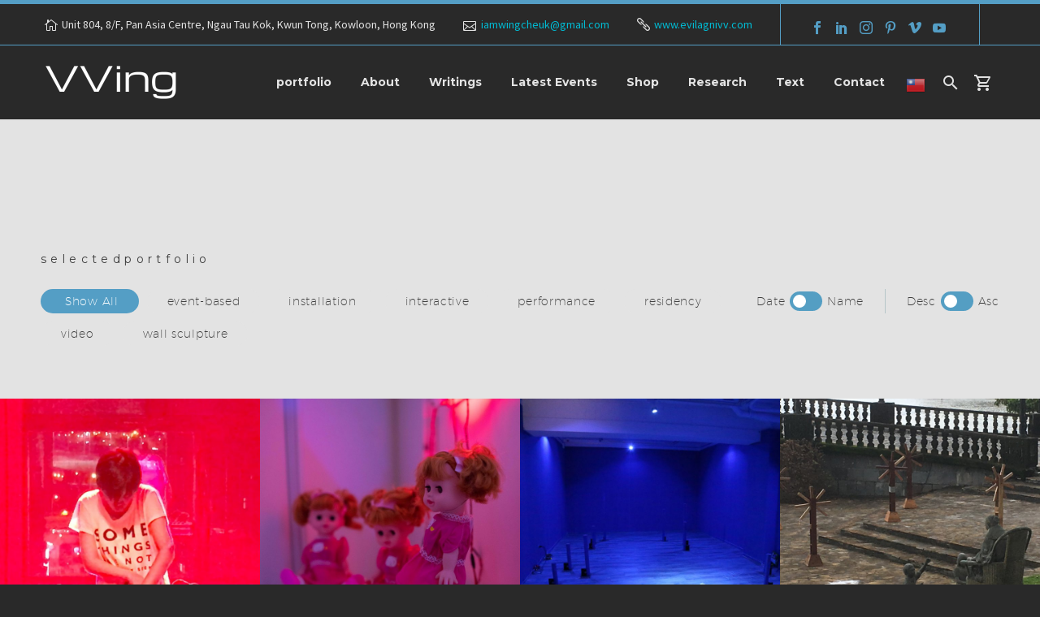

--- FILE ---
content_type: text/html; charset=UTF-8
request_url: https://www.evilagnivv.com/wp/?v=5995289c850f
body_size: 41938
content:
<!DOCTYPE html>
<!--[if IE 7]>
<html class="ie ie7"  xmlns="http://www.w3.org/1999/xhtml" prefix="" lang="zh-TW" xmlns:og="http://ogp.me/ns#" xmlns:fb="http://ogp.me/ns/fb#">
<![endif]-->
<!--[if IE 8]>
<html class="ie ie8"  xmlns="http://www.w3.org/1999/xhtml" prefix="" lang="zh-TW" xmlns:og="http://ogp.me/ns#" xmlns:fb="http://ogp.me/ns/fb#">
<![endif]-->
<!--[if !(IE 7) | !(IE 8) ]><!-->
<html  xmlns="http://www.w3.org/1999/xhtml" prefix="" lang="zh-TW" xmlns:og="http://ogp.me/ns#" xmlns:fb="http://ogp.me/ns/fb#">
<!--<![endif]-->
<head>
	<meta charset="UTF-8">
	<meta name="viewport" content="width=device-width, initial-scale=1.0" />
	<link rel="profile" href="https://gmpg.org/xfn/11">
	<link rel="pingback" href="https://www.evilagnivv.com/wp/xmlrpc.php">
	
<!-- BEGIN Metadata added by the Add-Meta-Tags WordPress plugin -->
<meta property="og:title" content="VVing | 卓穎嵐 Cheuk Wing Nam | Website" />
<meta property="og:image" content="https://www.evilagnivv.com/wp/wp-content/uploads/2015/05/Avaritia.jpg" />
<meta property="og:site_name" content="VVing | 卓穎嵐 Cheuk Wing Nam | Website" />
<meta property="og:description" content="Cheuk Wing Nam 卓穎嵐 is an interdisciplinary artist who devotes to develop her artwork with new concepts of mixing sound and other media with the modern computer technology." />
<meta property="og:url" content="https://www.evilagnivv.com/wp/" />
<link rel="canonical" href="https://www.evilagnivv.com/wp/" />
<!-- END Metadata added by the Add-Meta-Tags WordPress plugin -->

<style>.tgpli-background-inited { background-image: none !important; }img[data-tgpli-image-inited] { display:none !important;visibility:hidden !important; }</style>        <script type="text/javascript">
            window.tgpLazyItemsOptions = {
                visibilityOffset: 0,
                desktopEnable: true,
                mobileEnable: true            };
            window.tgpQueue = {
                nodes: [],
                add: function(id, data) {
                    data = data || {};
                    if (window.tgpLazyItems !== undefined) {
                        if (this.nodes.length > 0) {
                            window.tgpLazyItems.addNodes(this.flushNodes());
                        }
                        window.tgpLazyItems.addNode({
                            node: document.getElementById(id),
                            data: data
                        });
                    } else {
                        this.nodes.push({
                            node: document.getElementById(id),
                            data: data
                        });
                    }
                },
                flushNodes: function() {
                    return this.nodes.splice(0, this.nodes.length);
                }
            };
        </script>
        <script type="text/javascript" async src="https://www.evilagnivv.com/wp/wp-content/themes/thegem/js/thegem-pagespeed-lazy-items.js"></script><title>VVing | 卓穎嵐 Cheuk Wing Nam | Website &#8211; Cheuk Wing Nam 卓穎嵐 is an interdisciplinary artist who devotes to develop her artwork with new concepts of mixing sound and other media with the modern computer technology.</title>
<!-- Jetpack Site Verification Tags -->
<meta name="google-site-verification" content="mD0L1qIsB6_rr0eIRqox28JCy2TciQmmrs8Bh6XTbvk" />
<meta name="msvalidate.01" content="D3DCBA7B857B5255DBB664A4554D7F8A" />
<script>window._wca = window._wca || [];</script>
<link rel='dns-prefetch' href='//www.google.com' />
<link rel='dns-prefetch' href='//stats.wp.com' />
<link rel='dns-prefetch' href='//fonts.googleapis.com' />
<link rel='dns-prefetch' href='//vjs.zencdn.net' />
<link rel='dns-prefetch' href='//s.w.org' />
<link rel='dns-prefetch' href='//jetpack.wordpress.com' />
<link rel='dns-prefetch' href='//s0.wp.com' />
<link rel='dns-prefetch' href='//s1.wp.com' />
<link rel='dns-prefetch' href='//s2.wp.com' />
<link rel='dns-prefetch' href='//public-api.wordpress.com' />
<link rel='dns-prefetch' href='//0.gravatar.com' />
<link rel='dns-prefetch' href='//1.gravatar.com' />
<link rel='dns-prefetch' href='//2.gravatar.com' />
<link rel='dns-prefetch' href='//v0.wordpress.com' />
<link rel="alternate" type="application/rss+xml" title="訂閱《VVing | 卓穎嵐 Cheuk Wing Nam | Website》&raquo; 資訊提供" href="https://www.evilagnivv.com/wp/feed/" />
<link rel="alternate" type="application/rss+xml" title="訂閱《VVing | 卓穎嵐 Cheuk Wing Nam | Website》&raquo; 留言的資訊提供" href="https://www.evilagnivv.com/wp/comments/feed/" />
<!-- This site uses the Google Analytics by ExactMetrics plugin v6.2.2 - Using Analytics tracking - https://www.exactmetrics.com/ -->
<script type="text/javascript" data-cfasync="false">
	var em_version         = '6.2.2';
	var em_track_user      = true;
	var em_no_track_reason = '';
	
	var disableStr = 'ga-disable-UA-75515632-1';

	/* Function to detect opted out users */
	function __gaTrackerIsOptedOut() {
		return document.cookie.indexOf(disableStr + '=true') > -1;
	}

	/* Disable tracking if the opt-out cookie exists. */
	if ( __gaTrackerIsOptedOut() ) {
		window[disableStr] = true;
	}

	/* Opt-out function */
	function __gaTrackerOptout() {
	  document.cookie = disableStr + '=true; expires=Thu, 31 Dec 2099 23:59:59 UTC; path=/';
	  window[disableStr] = true;
	}

	if ( 'undefined' === typeof gaOptout ) {
		function gaOptout() {
			__gaTrackerOptout();
		}
	}
	
	if ( em_track_user ) {
		(function(i,s,o,g,r,a,m){i['GoogleAnalyticsObject']=r;i[r]=i[r]||function(){
			(i[r].q=i[r].q||[]).push(arguments)},i[r].l=1*new Date();a=s.createElement(o),
			m=s.getElementsByTagName(o)[0];a.async=1;a.src=g;m.parentNode.insertBefore(a,m)
		})(window,document,'script','//www.google-analytics.com/analytics.js','__gaTracker');

window.ga = __gaTracker;		__gaTracker('create', 'UA-75515632-1', 'auto');
		__gaTracker('set', 'forceSSL', true);
		__gaTracker('set', 'anonymizeIp', true);
		__gaTracker('require', 'linkid', 'linkid.js');
		__gaTracker('send','pageview', location.pathname + location.search + location.hash);
		__gaTracker( function() { window.ga = __gaTracker; } );
	} else {
		console.log( "" );
		(function() {
			/* https://developers.google.com/analytics/devguides/collection/analyticsjs/ */
			var noopfn = function() {
				return null;
			};
			var noopnullfn = function() {
				return null;
			};
			var Tracker = function() {
				return null;
			};
			var p = Tracker.prototype;
			p.get = noopfn;
			p.set = noopfn;
			p.send = noopfn;
			var __gaTracker = function() {
				var len = arguments.length;
				if ( len === 0 ) {
					return;
				}
				var f = arguments[len-1];
				if ( typeof f !== 'object' || f === null || typeof f.hitCallback !== 'function' ) {
					console.log( 'Not running function __gaTracker(' + arguments[0] + " ....) because you are not being tracked. " + em_no_track_reason );
					return;
				}
				try {
					f.hitCallback();
				} catch (ex) {

				}
			};
			__gaTracker.create = function() {
				return new Tracker();
			};
			__gaTracker.getByName = noopnullfn;
			__gaTracker.getAll = function() {
				return [];
			};
			__gaTracker.remove = noopfn;
			window['__gaTracker'] = __gaTracker;
			window.ga = __gaTracker;		})();
		}
</script>
<!-- / Google Analytics by ExactMetrics -->
		<script type="text/javascript">
			window._wpemojiSettings = {"baseUrl":"https:\/\/s.w.org\/images\/core\/emoji\/13.0.0\/72x72\/","ext":".png","svgUrl":"https:\/\/s.w.org\/images\/core\/emoji\/13.0.0\/svg\/","svgExt":".svg","source":{"concatemoji":"https:\/\/www.evilagnivv.com\/wp\/wp-includes\/js\/wp-emoji-release.min.js?ver=5.5.15"}};
			!function(e,a,t){var n,r,o,i=a.createElement("canvas"),p=i.getContext&&i.getContext("2d");function s(e,t){var a=String.fromCharCode;p.clearRect(0,0,i.width,i.height),p.fillText(a.apply(this,e),0,0);e=i.toDataURL();return p.clearRect(0,0,i.width,i.height),p.fillText(a.apply(this,t),0,0),e===i.toDataURL()}function c(e){var t=a.createElement("script");t.src=e,t.defer=t.type="text/javascript",a.getElementsByTagName("head")[0].appendChild(t)}for(o=Array("flag","emoji"),t.supports={everything:!0,everythingExceptFlag:!0},r=0;r<o.length;r++)t.supports[o[r]]=function(e){if(!p||!p.fillText)return!1;switch(p.textBaseline="top",p.font="600 32px Arial",e){case"flag":return s([127987,65039,8205,9895,65039],[127987,65039,8203,9895,65039])?!1:!s([55356,56826,55356,56819],[55356,56826,8203,55356,56819])&&!s([55356,57332,56128,56423,56128,56418,56128,56421,56128,56430,56128,56423,56128,56447],[55356,57332,8203,56128,56423,8203,56128,56418,8203,56128,56421,8203,56128,56430,8203,56128,56423,8203,56128,56447]);case"emoji":return!s([55357,56424,8205,55356,57212],[55357,56424,8203,55356,57212])}return!1}(o[r]),t.supports.everything=t.supports.everything&&t.supports[o[r]],"flag"!==o[r]&&(t.supports.everythingExceptFlag=t.supports.everythingExceptFlag&&t.supports[o[r]]);t.supports.everythingExceptFlag=t.supports.everythingExceptFlag&&!t.supports.flag,t.DOMReady=!1,t.readyCallback=function(){t.DOMReady=!0},t.supports.everything||(n=function(){t.readyCallback()},a.addEventListener?(a.addEventListener("DOMContentLoaded",n,!1),e.addEventListener("load",n,!1)):(e.attachEvent("onload",n),a.attachEvent("onreadystatechange",function(){"complete"===a.readyState&&t.readyCallback()})),(n=t.source||{}).concatemoji?c(n.concatemoji):n.wpemoji&&n.twemoji&&(c(n.twemoji),c(n.wpemoji)))}(window,document,window._wpemojiSettings);
		</script>
		<style type="text/css">
img.wp-smiley,
img.emoji {
	display: inline !important;
	border: none !important;
	box-shadow: none !important;
	height: 1em !important;
	width: 1em !important;
	margin: 0 .07em !important;
	vertical-align: -0.1em !important;
	background: none !important;
	padding: 0 !important;
}
</style>
	<link rel='stylesheet' id='bjd-responsive-iframe-css-css'  href='https://www.evilagnivv.com/wp/wp-content/plugins/responsive-iframes/stylesheet.css?ver=5.5.15' type='text/css' media='all' />
<link rel='stylesheet' id='aqpb-view-css-css'  href='https://www.evilagnivv.com/wp/wp-content/plugins/ebor-page-builder-master/assets/css/aqpb-view.css?ver=1768587397' type='text/css' media='all' />
<link rel='stylesheet' id='gtranslate-style-css'  href='https://www.evilagnivv.com/wp/wp-content/plugins/gtranslate/gtranslate-style24.css?ver=5.5.15' type='text/css' media='all' />
<link rel='stylesheet' id='layerslider-css'  href='https://www.evilagnivv.com/wp/wp-content/plugins/LayerSlider/assets/static/layerslider/css/layerslider.css?ver=6.11.2' type='text/css' media='all' />
<link rel='stylesheet' id='thegem-preloader-css'  href='https://www.evilagnivv.com/wp/wp-content/themes/thegem/css/thegem-preloader.css?ver=5.5.15' type='text/css' media='all' />
<style id='thegem-preloader-inline-css' type='text/css'>

		body:not(.compose-mode) .gem-icon-style-gradient span,
		body:not(.compose-mode) .gem-icon .gem-icon-half-1,
		body:not(.compose-mode) .gem-icon .gem-icon-half-2 {
			opacity: 0 !important;
			}
</style>
<link rel='stylesheet' id='thegem-reset-css'  href='https://www.evilagnivv.com/wp/wp-content/themes/thegem/css/thegem-reset.css?ver=5.5.15' type='text/css' media='all' />
<link rel='stylesheet' id='thegem-grid-css'  href='https://www.evilagnivv.com/wp/wp-content/themes/thegem/css/thegem-grid.css?ver=5.5.15' type='text/css' media='all' />
<link rel='stylesheet' id='thegem-style-css'  href='https://www.evilagnivv.com/wp/wp-content/themes/thegem/style.css?ver=5.5.15' type='text/css' media='all' />
<link rel='stylesheet' id='thegem-child-style-css'  href='https://www.evilagnivv.com/wp/wp-content/themes/thegem-child/style.css?ver=5.5.15' type='text/css' media='all' />
<link rel='stylesheet' id='thegem-header-css'  href='https://www.evilagnivv.com/wp/wp-content/themes/thegem/css/thegem-header.css?ver=5.5.15' type='text/css' media='all' />
<link rel='stylesheet' id='thegem-widgets-css'  href='https://www.evilagnivv.com/wp/wp-content/themes/thegem/css/thegem-widgets.css?ver=5.5.15' type='text/css' media='all' />
<link rel='stylesheet' id='thegem-new-css-css'  href='https://www.evilagnivv.com/wp/wp-content/themes/thegem/css/thegem-new-css.css?ver=5.5.15' type='text/css' media='all' />
<link rel='stylesheet' id='perevazka-css-css-css'  href='https://www.evilagnivv.com/wp/wp-content/themes/thegem/css/thegem-perevazka-css.css?ver=5.5.15' type='text/css' media='all' />
<link rel='stylesheet' id='thegem-google-fonts-css'  href='//fonts.googleapis.com/css?family=Montserrat%3A700%2C500%2Cregular%2C300%7CSource+Sans+Pro%3Aregular%2C300%7CMichroma%3Aregular&#038;subset=cyrillic%2Ccyrillic-ext%2Clatin%2Clatin-ext%2Cvietnamese%2Cgreek%2Cgreek-ext&#038;ver=5.5.15' type='text/css' media='all' />
<link rel='stylesheet' id='thegem-custom-css'  href='https://www.evilagnivv.com/wp/wp-content/themes/thegem-child/css/custom-XnsNiSGM.css?ver=5.5.15' type='text/css' media='all' />
<link rel='stylesheet' id='js_composer_front-css'  href='https://www.evilagnivv.com/wp/wp-content/plugins/js_composer/assets/css/js_composer.min.css?ver=6.2.0' type='text/css' media='all' />
<link rel='stylesheet' id='thegem-additional-blog-1-css'  href='https://www.evilagnivv.com/wp/wp-content/themes/thegem/css/thegem-additional-blog-1.css?ver=5.5.15' type='text/css' media='all' />
<link rel='stylesheet' id='jquery-fancybox-css'  href='https://www.evilagnivv.com/wp/wp-content/themes/thegem/js/fancyBox/jquery.fancybox.min.css?ver=5.5.15' type='text/css' media='all' />
<link rel='stylesheet' id='thegem-vc_elements-css'  href='https://www.evilagnivv.com/wp/wp-content/themes/thegem/css/thegem-vc_elements.css?ver=5.5.15' type='text/css' media='all' />
<link rel='stylesheet' id='wp-block-library-css'  href='https://www.evilagnivv.com/wp/wp-includes/css/dist/block-library/style.min.css?ver=5.5.15' type='text/css' media='all' />
<style id='wp-block-library-inline-css' type='text/css'>
.has-text-align-justify{text-align:justify;}
</style>
<link rel='stylesheet' id='wc-block-vendors-style-css'  href='https://www.evilagnivv.com/wp/wp-content/plugins/woocommerce/packages/woocommerce-blocks/build/vendors-style.css?ver=3.1.0' type='text/css' media='all' />
<link rel='stylesheet' id='wc-block-style-css'  href='https://www.evilagnivv.com/wp/wp-content/plugins/woocommerce/packages/woocommerce-blocks/build/style.css?ver=3.1.0' type='text/css' media='all' />
<link rel='stylesheet' id='gdm-gutenberg-block-backend-js-css'  href='https://www.evilagnivv.com/wp/wp-content/plugins/google-drive-embedder/css/gdm-blocks.css?ver=5.5.15' type='text/css' media='all' />
<link rel='stylesheet' id='contact-form-7-css'  href='https://www.evilagnivv.com/wp/wp-content/plugins/contact-form-7/includes/css/styles.css?ver=5.2.1' type='text/css' media='all' />
<link rel='stylesheet' id='bwg_fonts-css'  href='https://www.evilagnivv.com/wp/wp-content/plugins/photo-gallery/css/bwg-fonts/fonts.css?ver=0.0.1' type='text/css' media='all' />
<link rel='stylesheet' id='sumoselect-css'  href='https://www.evilagnivv.com/wp/wp-content/plugins/photo-gallery/css/sumoselect.min.css?ver=3.0.3' type='text/css' media='all' />
<link rel='stylesheet' id='mCustomScrollbar-css'  href='https://www.evilagnivv.com/wp/wp-content/plugins/photo-gallery/css/jquery.mCustomScrollbar.min.css?ver=1.5.59' type='text/css' media='all' />
<link rel='stylesheet' id='bwg_frontend-css'  href='https://www.evilagnivv.com/wp/wp-content/plugins/photo-gallery/css/styles.min.css?ver=1.5.59' type='text/css' media='all' />
<link rel='stylesheet' id='responsive-lightbox-nivo_lightbox-css-css'  href='https://www.evilagnivv.com/wp/wp-content/plugins/responsive-lightbox-pro/assets/nivo-lightbox/nivo-lightbox.css?ver=5.5.15' type='text/css' media='all' />
<link rel='stylesheet' id='responsive-lightbox-nivo_lightbox-css-d-css'  href='https://www.evilagnivv.com/wp/wp-content/plugins/responsive-lightbox-pro/assets/nivo-lightbox/themes/default/default.css?ver=5.5.15' type='text/css' media='all' />
<link rel='stylesheet' id='rs-plugin-settings-css'  href='https://www.evilagnivv.com/wp/wp-content/plugins/revslider/public/assets/css/rs6.css?ver=6.2.21' type='text/css' media='all' />
<style id='rs-plugin-settings-inline-css' type='text/css'>
.tp-caption a{color:#ffffff; text-color:#ffffff;text-shadow:none}.tp-caption a:hover{color:#ffffff; text-color:#ffffff}
</style>
<style id='woocommerce-inline-inline-css' type='text/css'>
.woocommerce form .form-row .required { visibility: visible; }
</style>
<link rel='stylesheet' id='cssblog-css'  href='https://www.evilagnivv.com/wp/wp-content/plugins/wp-blog-and-widgets/css/styleblog.css?ver=1.8.2' type='text/css' media='all' />
<link rel='stylesheet' id='wpctc_wpctc-css'  href='https://www.evilagnivv.com/wp/wp-content/plugins/wp-category-tag-could/css/wpctc.min.css?ver=1.7.1' type='text/css' media='all' />
<link rel='stylesheet' id='videojs-css'  href='//vjs.zencdn.net/5.4.6/video-js.min.css?ver=5.5.15' type='text/css' media='all' />
<link rel='stylesheet' id='thegem-woocommerce-minicart-css'  href='https://www.evilagnivv.com/wp/wp-content/themes/thegem/css/thegem-woocommerce-minicart.css?ver=5.5.15' type='text/css' media='all' />
<link rel='stylesheet' id='latest-posts-style-css'  href='https://www.evilagnivv.com/wp/wp-content/plugins/latest-posts/assets/css/style.css?ver=5.5.15' type='text/css' media='all' />
<link rel='stylesheet' id='thegem_js_composer_front-css'  href='https://www.evilagnivv.com/wp/wp-content/themes/thegem/css/thegem-js_composer_columns.css?ver=5.5.15' type='text/css' media='all' />
<link rel='stylesheet' id='jetpack_css-css'  href='https://www.evilagnivv.com/wp/wp-content/plugins/jetpack/css/jetpack.css?ver=8.8.2' type='text/css' media='all' />
<script type='text/javascript' src='https://www.evilagnivv.com/wp/wp-includes/js/jquery/jquery.js?ver=1.12.4-wp' id='jquery-core-js'></script>
<script type='text/javascript' id='thegem-settings-init-js-extra'>
/* <![CDATA[ */
var gemSettings = {"isTouch":"","forcedLasyDisabled":"","tabletPortrait":"1","tabletLandscape":"1","topAreaMobileDisable":"","parallaxDisabled":"","fillTopArea":"","themePath":"https:\/\/www.evilagnivv.com\/wp\/wp-content\/themes\/thegem","rootUrl":"https:\/\/www.evilagnivv.com\/wp","mobileEffectsEnabled":"","isRTL":""};
/* ]]> */
</script>
<script type='text/javascript' src='https://www.evilagnivv.com/wp/wp-content/themes/thegem/js/thegem-settings-init.js?ver=5.5.15' id='thegem-settings-init-js'></script>
<script type='text/javascript' id='layerslider-utils-js-extra'>
/* <![CDATA[ */
var LS_Meta = {"v":"6.11.2","fixGSAP":"1"};
/* ]]> */
</script>
<script type='text/javascript' src='https://www.evilagnivv.com/wp/wp-content/plugins/LayerSlider/assets/static/layerslider/js/layerslider.utils.js?ver=6.11.2' id='layerslider-utils-js'></script>
<script type='text/javascript' src='https://www.evilagnivv.com/wp/wp-content/plugins/LayerSlider/assets/static/layerslider/js/layerslider.kreaturamedia.jquery.js?ver=6.11.2' id='layerslider-js'></script>
<script type='text/javascript' src='https://www.evilagnivv.com/wp/wp-content/plugins/LayerSlider/assets/static/layerslider/js/layerslider.transitions.js?ver=6.11.2' id='layerslider-transitions-js'></script>
<script type='text/javascript' src='https://www.evilagnivv.com/wp/wp-content/themes/thegem/js/thegem-fullwidth-loader.js?ver=5.5.15' id='thegem-fullwidth-optimizer-js'></script>
<!--[if lt IE 9]>
<script type='text/javascript' src='https://www.evilagnivv.com/wp/wp-content/themes/thegem/js/html5.js?ver=3.7.3' id='html5-js'></script>
<![endif]-->
<script type='text/javascript' id='exactmetrics-frontend-script-js-extra'>
/* <![CDATA[ */
var exactmetrics_frontend = {"js_events_tracking":"true","download_extensions":"zip,mp3,mpeg,pdf,docx,pptx,xlsx,rar","inbound_paths":"[{\"path\":\"\\/go\\/\",\"label\":\"affiliate\"},{\"path\":\"\\/recommend\\/\",\"label\":\"affiliate\"},{\"path\":\"\\/out\\/\",\"label\":\"Affiliate\"}]","home_url":"https:\/\/www.evilagnivv.com\/wp","hash_tracking":"true"};
/* ]]> */
</script>
<script type='text/javascript' src='https://www.evilagnivv.com/wp/wp-content/plugins/google-analytics-dashboard-for-wp/assets/js/frontend.min.js?ver=6.2.2' id='exactmetrics-frontend-script-js'></script>
<script type='text/javascript' src='https://www.evilagnivv.com/wp/wp-content/plugins/photo-gallery/js/jquery.sumoselect.min.js?ver=3.0.3' id='sumoselect-js'></script>
<script type='text/javascript' src='https://www.evilagnivv.com/wp/wp-content/plugins/photo-gallery/js/jquery.mobile.min.js?ver=1.3.2' id='jquery-mobile-js'></script>
<script type='text/javascript' src='https://www.evilagnivv.com/wp/wp-content/plugins/photo-gallery/js/jquery.mCustomScrollbar.concat.min.js?ver=1.5.59' id='mCustomScrollbar-js'></script>
<script type='text/javascript' src='https://www.evilagnivv.com/wp/wp-content/plugins/photo-gallery/js/jquery.fullscreen-0.4.1.min.js?ver=0.4.1' id='jquery-fullscreen-js'></script>
<script type='text/javascript' id='bwg_frontend-js-extra'>
/* <![CDATA[ */
var bwg_objectsL10n = {"bwg_field_required":"field is required.","bwg_mail_validation":"This is not a valid email address.","bwg_search_result":"There are no images matching your search.","bwg_select_tag":"Select Tag","bwg_order_by":"Order By","bwg_search":"Search","bwg_show_ecommerce":"Show Ecommerce","bwg_hide_ecommerce":"Hide Ecommerce","bwg_show_comments":"Show Comments","bwg_hide_comments":"Hide Comments","bwg_restore":"Restore","bwg_maximize":"Maximize","bwg_fullscreen":"Fullscreen","bwg_exit_fullscreen":"Exit Fullscreen","bwg_search_tag":"SEARCH...","bwg_tag_no_match":"No tags found","bwg_all_tags_selected":"All tags selected","bwg_tags_selected":"tags selected","play":"Play","pause":"Pause","is_pro":"","bwg_play":"Play","bwg_pause":"Pause","bwg_hide_info":"Hide info","bwg_show_info":"Show info","bwg_hide_rating":"Hide rating","bwg_show_rating":"Show rating","ok":"Ok","cancel":"Cancel","select_all":"Select all","lazy_load":"0","lazy_loader":"https:\/\/www.evilagnivv.com\/wp\/wp-content\/plugins\/photo-gallery\/images\/ajax_loader.png","front_ajax":"0"};
/* ]]> */
</script>
<script type='text/javascript' src='https://www.evilagnivv.com/wp/wp-content/plugins/photo-gallery/js/scripts.min.js?ver=1.5.59' id='bwg_frontend-js'></script>
<script type='text/javascript' src='https://www.evilagnivv.com/wp/wp-content/plugins/responsive-lightbox-pro/assets/nivo-lightbox/nivo-lightbox.min.js?ver=5.5.15' id='responsive-lightbox-nivo_lightbox-js'></script>
<script type='text/javascript' src='https://www.evilagnivv.com/wp/wp-content/plugins/responsive-lightbox-pro/assets/js/jquery.touchSwipe.min.js?ver=5.5.15' id='wa_rlp_touch_script-js'></script>
<script type='text/javascript' id='responsive-lightbox-pro-script-js-extra'>
/* <![CDATA[ */
var rlpArgs = {"script":"nivo_lightbox","selector":"lightbox","custom_events":"","theme":"default","effect":"fade","clickOverlayToClose":"1","touch_swipe":"1","autoplay_video":"0","keyboardNav":"1","errorMessage":"The requested content cannot be loaded. Please try again later."};
/* ]]> */
</script>
<script type='text/javascript' src='https://www.evilagnivv.com/wp/wp-content/plugins/responsive-lightbox-pro/assets/js/script.js?ver=5.5.15' id='responsive-lightbox-pro-script-js'></script>
<script type='text/javascript' src='https://www.evilagnivv.com/wp/wp-content/plugins/revslider/public/assets/js/rbtools.min.js?ver=6.2.21' id='tp-tools-js'></script>
<script type='text/javascript' src='https://www.evilagnivv.com/wp/wp-content/plugins/revslider/public/assets/js/rs6.min.js?ver=6.2.21' id='revmin-js'></script>
<script type='text/javascript' src='https://www.evilagnivv.com/wp/wp-content/plugins/woocommerce/assets/js/jquery-blockui/jquery.blockUI.min.js?ver=2.70' id='jquery-blockui-js'></script>
<script type='text/javascript' id='wc-add-to-cart-js-extra'>
/* <![CDATA[ */
var wc_add_to_cart_params = {"ajax_url":"\/wp\/wp-admin\/admin-ajax.php","wc_ajax_url":"\/wp\/?wc-ajax=%%endpoint%%","i18n_view_cart":"\u67e5\u770b\u8cfc\u7269\u8eca","cart_url":"https:\/\/www.evilagnivv.com\/wp\/cart\/","is_cart":"","cart_redirect_after_add":"no"};
/* ]]> */
</script>
<script type='text/javascript' src='https://www.evilagnivv.com/wp/wp-content/plugins/woocommerce/assets/js/frontend/add-to-cart.min.js?ver=4.4.1' id='wc-add-to-cart-js'></script>
<script type='text/javascript' id='zilla-likes-js-extra'>
/* <![CDATA[ */
var zilla_likes = {"ajaxurl":"https:\/\/www.evilagnivv.com\/wp\/wp-admin\/admin-ajax.php"};
/* ]]> */
</script>
<script type='text/javascript' src='https://www.evilagnivv.com/wp/wp-content/plugins/zilla-likes/scripts/zilla-likes.js?ver=5.5.15' id='zilla-likes-js'></script>
<script type='text/javascript' src='https://www.evilagnivv.com/wp/wp-content/plugins/js_composer/assets/js/vendors/woocommerce-add-to-cart.js?ver=6.2.0' id='vc_woocommerce-add-to-cart-js-js'></script>
<script async defer type='text/javascript' src='https://stats.wp.com/s-202603.js' id='woocommerce-analytics-js'></script>
<script type='text/javascript' id='ai-js-js-extra'>
/* <![CDATA[ */
var MyAjax = {"ajaxurl":"https:\/\/www.evilagnivv.com\/wp\/wp-admin\/admin-ajax.php","security":"7750ca2b24"};
/* ]]> */
</script>
<script type='text/javascript' src='https://www.evilagnivv.com/wp/wp-content/plugins/advanced-iframe/js/ai.js?ver=555815' id='ai-js-js'></script>
<meta name="generator" content="Powered by LayerSlider 6.11.2 - Multi-Purpose, Responsive, Parallax, Mobile-Friendly Slider Plugin for WordPress." />
<!-- LayerSlider updates and docs at: https://layerslider.kreaturamedia.com -->
<link rel="https://api.w.org/" href="https://www.evilagnivv.com/wp/wp-json/" /><link rel="alternate" type="application/json" href="https://www.evilagnivv.com/wp/wp-json/wp/v2/pages/45" /><link rel="EditURI" type="application/rsd+xml" title="RSD" href="https://www.evilagnivv.com/wp/xmlrpc.php?rsd" />
<link rel="wlwmanifest" type="application/wlwmanifest+xml" href="https://www.evilagnivv.com/wp/wp-includes/wlwmanifest.xml" /> 
<meta name="generator" content="WordPress 5.5.15" />
<meta name="generator" content="WooCommerce 4.4.1" />
<link rel='shortlink' href='https://wp.me/P4iNm9-J' />
<link rel="alternate" type="application/json+oembed" href="https://www.evilagnivv.com/wp/wp-json/oembed/1.0/embed?url=https%3A%2F%2Fwww.evilagnivv.com%2Fwp%2F" />
<link rel="alternate" type="text/xml+oembed" href="https://www.evilagnivv.com/wp/wp-json/oembed/1.0/embed?url=https%3A%2F%2Fwww.evilagnivv.com%2Fwp%2F&#038;format=xml" />
<style>.nivo-lightbox-theme-default.nivo-lightbox-overlay { background: none repeat scroll 0 0 rgba(255, 255, 255, 0.87)!important;}</style><style>.nivo-lightbox-theme-default .nivo-lightbox-image img{ cursor:pointer; cursor: hand;}</style><style>.nivo-lightbox-theme-default .nivo-lightbox-title { background:rgb(255, 255, 255)!important;}</style><style>nivo-lightbox-content { overflow: scroll !important; -webkit-overflow-scrolling: touch !important;} iframe {max-width:100%;}</style><style>.nivo-lightbox-theme-default .nivo-lightbox-nav:hover { background-color:rgba(255, 255, 255, 0.5)!important;}</style><!-- Analytics by WP-Statistics v12.6.13 - http://wp-statistics.com/ -->

		<script type="text/javascript"> document.createElement("video");document.createElement("audio");document.createElement("track"); </script>
		<style type="text/css">/* Mailchimp for WP - Checkbox Styles */
.mc4wp-checkbox-contact-form-7 {
  clear: both;
  display: block;
  position: static;
  width: auto; }
  .mc4wp-checkbox-contact-form-7 input {
    float: none;
    width: auto;
    position: static;
    margin: 0 6px 0 0;
    padding: 0;
    vertical-align: middle;
    display: inline-block !important;
    max-width: 21px;
    -webkit-appearance: checkbox; }
  .mc4wp-checkbox-contact-form-7 label {
    float: none;
    display: block;
    cursor: pointer;
    width: auto;
    position: static;
    margin: 0 0 16px 0; }
</style>	<noscript><style>.woocommerce-product-gallery{ opacity: 1 !important; }</style></noscript>
	<meta name="generator" content="Powered by WPBakery Page Builder - drag and drop page builder for WordPress."/>
<meta name="generator" content="Powered by Slider Revolution 6.2.21 - responsive, Mobile-Friendly Slider Plugin for WordPress with comfortable drag and drop interface." />
<link rel="icon" href="https://www.evilagnivv.com/wp/wp-content/uploads/2019/09/fa.jpg" sizes="32x32" />
<link rel="icon" href="https://www.evilagnivv.com/wp/wp-content/uploads/2019/09/fa.jpg" sizes="192x192" />
<link rel="apple-touch-icon" href="https://www.evilagnivv.com/wp/wp-content/uploads/2019/09/fa.jpg" />
<meta name="msapplication-TileImage" content="https://www.evilagnivv.com/wp/wp-content/uploads/2019/09/fa.jpg" />
<script>if(document.querySelector('[data-type="vc_custom-css"]')) {document.head.appendChild(document.querySelector('[data-type="vc_custom-css"]'));}</script><script type="text/javascript">function setREVStartSize(e){
			//window.requestAnimationFrame(function() {				 
				window.RSIW = window.RSIW===undefined ? window.innerWidth : window.RSIW;	
				window.RSIH = window.RSIH===undefined ? window.innerHeight : window.RSIH;	
				try {								
					var pw = document.getElementById(e.c).parentNode.offsetWidth,
						newh;
					pw = pw===0 || isNaN(pw) ? window.RSIW : pw;
					e.tabw = e.tabw===undefined ? 0 : parseInt(e.tabw);
					e.thumbw = e.thumbw===undefined ? 0 : parseInt(e.thumbw);
					e.tabh = e.tabh===undefined ? 0 : parseInt(e.tabh);
					e.thumbh = e.thumbh===undefined ? 0 : parseInt(e.thumbh);
					e.tabhide = e.tabhide===undefined ? 0 : parseInt(e.tabhide);
					e.thumbhide = e.thumbhide===undefined ? 0 : parseInt(e.thumbhide);
					e.mh = e.mh===undefined || e.mh=="" || e.mh==="auto" ? 0 : parseInt(e.mh,0);		
					if(e.layout==="fullscreen" || e.l==="fullscreen") 						
						newh = Math.max(e.mh,window.RSIH);					
					else{					
						e.gw = Array.isArray(e.gw) ? e.gw : [e.gw];
						for (var i in e.rl) if (e.gw[i]===undefined || e.gw[i]===0) e.gw[i] = e.gw[i-1];					
						e.gh = e.el===undefined || e.el==="" || (Array.isArray(e.el) && e.el.length==0)? e.gh : e.el;
						e.gh = Array.isArray(e.gh) ? e.gh : [e.gh];
						for (var i in e.rl) if (e.gh[i]===undefined || e.gh[i]===0) e.gh[i] = e.gh[i-1];
											
						var nl = new Array(e.rl.length),
							ix = 0,						
							sl;					
						e.tabw = e.tabhide>=pw ? 0 : e.tabw;
						e.thumbw = e.thumbhide>=pw ? 0 : e.thumbw;
						e.tabh = e.tabhide>=pw ? 0 : e.tabh;
						e.thumbh = e.thumbhide>=pw ? 0 : e.thumbh;					
						for (var i in e.rl) nl[i] = e.rl[i]<window.RSIW ? 0 : e.rl[i];
						sl = nl[0];									
						for (var i in nl) if (sl>nl[i] && nl[i]>0) { sl = nl[i]; ix=i;}															
						var m = pw>(e.gw[ix]+e.tabw+e.thumbw) ? 1 : (pw-(e.tabw+e.thumbw)) / (e.gw[ix]);					
						newh =  (e.gh[ix] * m) + (e.tabh + e.thumbh);
					}				
					if(window.rs_init_css===undefined) window.rs_init_css = document.head.appendChild(document.createElement("style"));					
					document.getElementById(e.c).height = newh+"px";
					window.rs_init_css.innerHTML += "#"+e.c+"_wrapper { height: "+newh+"px }";				
				} catch(e){
					console.log("Failure at Presize of Slider:" + e)
				}					   
			//});
		  };</script>
<style type="text/css" data-type="vc_custom-css">.wpb-js-composer .vc_tta-color-white.vc_tta-style-outline .vc_tta-tab.vc_active>a { 
    border-color: #e3e3e3 !important;
    color:#549ec5 !important;
}
.vc_tta-tab>a {
    border-color: #e3e3e3 !important;
    color:#3e3e3e !important;
}

.vc_tta-tab>a:hover {
    border-color: #e3e3e3 !important;
    color:#549ec5 !important;
    background-color:#e3e3e3 !important;
}

.wpb-js-composer .vc_tta-color-white.vc_tta-style-outline .vc_tta-panel .vc_tta-panel-heading{
    border-color: #549ec5 !important;
    color:#549ec5 !important;
}

.wpb-js-composer .vc_tta-color-white.vc_tta-style-outline .vc_tta-panel .vc_tta-panel-heading .vc_tta-panel-title>a{
    color:#549ec5 !important;
}

#home .portfolio-filters{
    margin: 0 0 0 50px;
}

#home .portfolio-sorting{
    margin: 0 50px 0 0;
}

.portfolio-filters-resp{
    margin: 13px 0 0 10px !important;
}

.portfolio-filters-resp .menu-toggle .menu-line-1, .portfolio-filters-resp .menu-toggle .menu-line-2, .portfolio-filters-resp .menu-toggle .menu-line-3 {
    border-radius: 0% !important;
    -webkit-border-radius: 0% !important;
    -moz-border-radius: 0% !important;
    width: 26px !important;
    height: 3px !important;
}

.portfolio-filters-resp .menu-toggle .menu-line-1 {
    left:0;
    top:4px !important;
    transition: 0.4s;
}
.portfolio-filters-resp .menu-toggle .menu-line-2 {
    left: 0 !important;
    top:11px !important;
    margin-left:0 !important;
    transition: 0.4s;
}

.portfolio-filters-resp .menu-toggle .menu-line-3 {
    left: 0 !important;
    top: 18px !important;
    transition: 0.4s;
}

.portfolio-filters-resp .menu-toggle.dl-active .menu-line-1{
 -webkit-transform: rotate(-45deg) translate(-6px, 6px);
  transform: rotate(-45deg) translate(-6px, 6px);
}

.portfolio-filters-resp .menu-toggle.dl-active .menu-line-2{
opacity: 0;
}

.portfolio-filters-resp .menu-toggle.dl-active .menu-line-3{
  -webkit-transform: rotate(45deg) translate(-4px, -5px);
  transform: rotate(45deg) translate(-4px, -5px);
}

#contact .mc-field-group{
    margin-top:20px;
}

#contact input[type="text"], input[type="email"]{
    width:100%;
    padding:10px !important;
    background-color:#f4f6f7 !important;
}

#contact input[type="submit"] {
    margin:25px 0;
}

#contact .mc4wp-checkbox-contact-form-7 input {
    width:22px !important;
    height:22px;
}

#contact .mc4wp-checkbox-contact-form-7 input span{
   font-size:16px;
}

@media (min-width: 1200px){
#patron blockquote{
    background-color:rgba(0, 0, 0, 0);
}

#patron blockquote h2{
    color:#ffffff;
   -webkit-text-fill-color: white;
   text-shadow: -2px -2px 0 #000, 2px -2px 0 #000, -2px 2px 0 #000, 2px 2px 0 #000;
}

#patron blockquote:after{
    color: #a3e7f0;
    vertical-align:bottom;
    bottom: -23px;
    font-size:200px;
}
}

@media (max-width: 1199px){
#patron blockquote{
    background-color:rgba(0, 0, 0, 0);
    padding:0 !important;
}

#patron blockquote h2{
    font-size:15px;
    color:#ffffff;
   -webkit-text-fill-color: white;
   text-shadow: -2px -2px 0 #000, 2px -2px 0 #000, -2px 2px 0 #000, 2px 2px 0 #000;
   margin-bottom:20px;
   line-height:25px;
}

#patron blockquote:after{
display:none;
}
}

@media all{

td{
    vertical-align:top;
}

.fancybox-iframe {
    background:#000 !important;
}

.portfolio-title {
    text-align: left !important;
    text-transform: lowercase;
    margin-left:50px;
}

.blog-style-timeline .post-date {
    display:none !important;
}

.blog-style-timeline .post-time {
    display:none !important;
}

input[type='submit']{
    background-color: #e3e3e3 !important;
    color: #549ec5 !important;
    border: 2px solid #549ec5 !important;
}
input[type='submit']:hover{
    background-color: #549ec5 !important;
    color: #ffffff !important;
    border: 2px solid #549ec5 !important;
}
}</style><noscript><style> .wpb_animate_when_almost_visible { opacity: 1; }</style></noscript>
</head>


<body class="home page-template-default page page-id-45 theme-thegem woocommerce-no-js mobile-cart-position-top one-pager wpb-js-composer js-comp-ver-6.2.0 vc_responsive">


	<div id="page-preloader"><div class="page-preloader-spin"></div></div>
	

<div id="page" class="layout-fullwidth header-style-4">

			<a href="#page" class="scroll-top-button"></a>
	
	
					<div id="top-area" class="top-area top-area-style-default top-area-alignment-left">
	<div class="container">
		<div class="top-area-items inline-inside">
							<div class="top-area-block top-area-contacts"><div class="gem-contacts inline-inside"><div class="gem-contacts-item gem-contacts-address">Unit 804, 8/F, Pan Asia Centre, Ngau Tau Kok, Kwun Tong, Kowloon, Hong Kong</div><div class="gem-contacts-item gem-contacts-email"><a href="/cdn-cgi/l/email-protection#7f161e12081611181c171a0a143f18121e1613511c1012"><span class="__cf_email__" data-cfemail="630a020e140a0d04000b06160823040e020a0f4d000c0e">[email&#160;protected]</span></a></div><div class="gem-contacts-item gem-contacts-website"><a href="https://www.evilagnivv.com">www.evilagnivv.com</a></div></div></div>
										<div class="top-area-block top-area-socials socials-colored-hover">			<div class="socials inline-inside">
															<a class="socials-item" href="https://www.facebook.com/cheukwingnam/"
						   target="_blank" title="Facebook"><i
									class="socials-item-icon facebook "></i></a>
																				<a class="socials-item" href="https://www.linkedin.com/in/wing-nam-cheuk-7a194975/"
						   target="_blank" title="LinkedIn"><i
									class="socials-item-icon linkedin "></i></a>
																													<a class="socials-item" href="https://www.instagram.com/cheukwingnam/"
						   target="_blank" title="Instagram"><i
									class="socials-item-icon instagram "></i></a>
																				<a class="socials-item" href="#"
						   target="_blank" title="Pinterest"><i
									class="socials-item-icon pinterest "></i></a>
																																						<a class="socials-item" href="https://vimeo.com/user35297157"
						   target="_blank" title="Vimeo"><i
									class="socials-item-icon vimeo "></i></a>
																				<a class="socials-item" href="https://www.youtube.com/channel/UC-1203EajcJVZs3Nnd2sXDw"
						   target="_blank" title="YouTube"><i
									class="socials-item-icon youtube "></i></a>
																																																																																																																																																																																																																																					
			</div>
			</div>
								</div>
	</div>
</div>
		
		<div id="site-header-wrapper"  class="  sticky-header-on-mobile" >

			
			<div class="menu-overlay"></div>
			<header id="site-header" class="site-header animated-header mobile-menu-layout-overlay" role="banner">
								
								<div class="container">
					<div class="header-main logo-position-left header-layout-default header-style-4">
													<div class="mobile-cart"><a href="https://www.evilagnivv.com/wp/cart/" class="minicart-menu-link temp empty"><span class="minicart-item-count">0</span></a></div><div class="mobile-minicart-overlay"></div>							<div class="site-title">
										<div class="site-logo" style="width:164px;">
			<a href="https://www.evilagnivv.com/wp/" rel="home">
									<span class="logo"><img data-tgpli-src="https://www.evilagnivv.com/wp/wp-content/uploads/thegem-logos/logo_6914d4e2dd07d95d1fca4b2520d1f387_1x.png" data-tgpli-srcset="https://www.evilagnivv.com/wp/wp-content/uploads/thegem-logos/logo_6914d4e2dd07d95d1fca4b2520d1f387_1x.png 1x,https://www.evilagnivv.com/wp/wp-content/uploads/thegem-logos/logo_6914d4e2dd07d95d1fca4b2520d1f387_2x.png 2x,https://www.evilagnivv.com/wp/wp-content/uploads/thegem-logos/logo_6914d4e2dd07d95d1fca4b2520d1f387_3x.png 3x" alt="VVing | 卓穎嵐 Cheuk Wing Nam | Website" style="width:164px;" class="default" data-tgpli-inited data-tgpli-image-inited id="tgpli-696a808665af6" /><script data-cfasync="false" src="/cdn-cgi/scripts/5c5dd728/cloudflare-static/email-decode.min.js"></script><script>window.tgpQueue.add('tgpli-696a808665af6')</script><noscript><img src="https://www.evilagnivv.com/wp/wp-content/uploads/thegem-logos/logo_6914d4e2dd07d95d1fca4b2520d1f387_1x.png" srcset="https://www.evilagnivv.com/wp/wp-content/uploads/thegem-logos/logo_6914d4e2dd07d95d1fca4b2520d1f387_1x.png 1x,https://www.evilagnivv.com/wp/wp-content/uploads/thegem-logos/logo_6914d4e2dd07d95d1fca4b2520d1f387_2x.png 2x,https://www.evilagnivv.com/wp/wp-content/uploads/thegem-logos/logo_6914d4e2dd07d95d1fca4b2520d1f387_3x.png 3x" alt="VVing | 卓穎嵐 Cheuk Wing Nam | Website" style="width:164px;" class="default"/></noscript><img data-tgpli-src="https://www.evilagnivv.com/wp/wp-content/uploads/thegem-logos/logo_941842eef65425aa45f549977df9c3f7_1x.png" data-tgpli-srcset="https://www.evilagnivv.com/wp/wp-content/uploads/thegem-logos/logo_941842eef65425aa45f549977df9c3f7_1x.png 1x,https://www.evilagnivv.com/wp/wp-content/uploads/thegem-logos/logo_941842eef65425aa45f549977df9c3f7_2x.png 2x,https://www.evilagnivv.com/wp/wp-content/uploads/thegem-logos/logo_941842eef65425aa45f549977df9c3f7_3x.png 3x" alt="VVing | 卓穎嵐 Cheuk Wing Nam | Website" style="width:132px;" class="small" data-tgpli-inited data-tgpli-image-inited id="tgpli-696a808665b47" /><script>window.tgpQueue.add('tgpli-696a808665b47')</script><noscript><img src="https://www.evilagnivv.com/wp/wp-content/uploads/thegem-logos/logo_941842eef65425aa45f549977df9c3f7_1x.png" srcset="https://www.evilagnivv.com/wp/wp-content/uploads/thegem-logos/logo_941842eef65425aa45f549977df9c3f7_1x.png 1x,https://www.evilagnivv.com/wp/wp-content/uploads/thegem-logos/logo_941842eef65425aa45f549977df9c3f7_2x.png 2x,https://www.evilagnivv.com/wp/wp-content/uploads/thegem-logos/logo_941842eef65425aa45f549977df9c3f7_3x.png 3x" alt="VVing | 卓穎嵐 Cheuk Wing Nam | Website" style="width:132px;" class="small"/></noscript></span>
							</a>
		</div>
									</div>
																								<nav id="primary-navigation" class="site-navigation primary-navigation" role="navigation">
										<button class="menu-toggle dl-trigger">Primary Menu<span class="menu-line-1"></span><span class="menu-line-2"></span><span class="menu-line-3"></span></button><div class="overlay-menu-wrapper"><div class="overlay-menu-table"><div class="overlay-menu-row"><div class="overlay-menu-cell">										<ul id="primary-menu" class="nav-menu styled no-responsive"><li id="menu-item-1174" class="menu-item menu-item-type-custom menu-item-object-custom current-menu-item menu-item-home menu-item-has-children menu-item-parent menu-item-1174 megamenu-first-element"><a href="https://www.evilagnivv.com/wp/#home">portfolio</a><span class="menu-item-parent-toggle"></span>
<ul class="sub-menu styled ">
	<li id="menu-item-2622" class="menu-item menu-item-type-custom menu-item-object-custom current-menu-item menu-item-home menu-item-2622 megamenu-first-element"><a href="https://www.evilagnivv.com/wp/#home">selected portfolio</a></li>
	<li id="menu-item-2623" class="menu-item menu-item-type-custom menu-item-object-custom current-menu-item menu-item-home menu-item-2623 megamenu-first-element"><a href="https://www.evilagnivv.com/wp/#wallsculpture">Wall sculpture</a></li>
</ul>
</li>
<li id="menu-item-607" class="menu-item menu-item-type-custom menu-item-object-custom current-menu-item menu-item-home menu-item-has-children menu-item-parent menu-item-607 megamenu-first-element"><a href="https://www.evilagnivv.com/wp/#wing">About</a><span class="menu-item-parent-toggle"></span>
<ul class="sub-menu styled ">
	<li id="menu-item-2399" class="menu-item menu-item-type-custom menu-item-object-custom current-menu-item menu-item-home menu-item-2399 megamenu-first-element"><a href="https://www.evilagnivv.com/wp/#biography">Biography</a></li>
	<li id="menu-item-2400" class="menu-item menu-item-type-custom menu-item-object-custom current-menu-item menu-item-home menu-item-2400 megamenu-first-element"><a href="https://www.evilagnivv.com/wp/#artist-statement">artist statement</a></li>
	<li id="menu-item-2401" class="menu-item menu-item-type-custom menu-item-object-custom current-menu-item menu-item-home menu-item-2401 megamenu-first-element"><a href="https://www.evilagnivv.com/wp/#education-achievements">Education &#038; Achievement</a></li>
	<li id="menu-item-2402" class="menu-item menu-item-type-custom menu-item-object-custom current-menu-item menu-item-home menu-item-2402 megamenu-first-element"><a href="https://www.evilagnivv.com/wp/#schedule">Upcoming Schedule</a></li>
</ul>
</li>
<li id="menu-item-2429" class="menu-item menu-item-type-custom menu-item-object-custom menu-item-2429 megamenu-first-element"><a href="https://www.evilagnivv.com/wp/writings/#writings">Writings</a></li>
<li id="menu-item-749" class="menu-item menu-item-type-custom menu-item-object-custom current-menu-item menu-item-home menu-item-has-children menu-item-parent menu-item-749 megamenu-first-element"><a href="https://www.evilagnivv.com/wp/#exhibition">Latest Events</a><span class="menu-item-parent-toggle"></span>
<ul class="sub-menu styled ">
	<li id="menu-item-1003" class="menu-item menu-item-type-post_type menu-item-object-page menu-item-1003 megamenu-first-element"><a href="https://www.evilagnivv.com/wp/exhibition/">Archive</a></li>
</ul>
</li>
<li id="menu-item-2994" class="menu-item menu-item-type-custom menu-item-object-custom menu-item-2994 megamenu-first-element"><a href="https://www.evilagnivv.com/wp/shop">Shop</a></li>
<li id="menu-item-2430" class="menu-item menu-item-type-custom menu-item-object-custom menu-item-2430 megamenu-first-element"><a href="https://www.evilagnivv.com/wp/research/#research">Research</a></li>
<li id="menu-item-2431" class="menu-item menu-item-type-custom menu-item-object-custom menu-item-2431 megamenu-first-element"><a href="https://www.evilagnivv.com/wp/blog/#blog">Text</a></li>
<li id="menu-item-608" class="menu-item menu-item-type-custom menu-item-object-custom current-menu-item menu-item-home menu-item-has-children menu-item-parent menu-item-608 megamenu-first-element"><a href="https://www.evilagnivv.com/wp/#contact">Contact</a><span class="menu-item-parent-toggle"></span>
<ul class="sub-menu styled ">
	<li id="menu-item-2404" class="menu-item menu-item-type-custom menu-item-object-custom current-menu-item menu-item-home menu-item-2404 megamenu-first-element"><a href="https://www.evilagnivv.com/wp/#map">map</a></li>
	<li id="menu-item-2631" class="menu-item menu-item-type-custom menu-item-object-custom menu-item-2631 megamenu-first-element"><a href="https://www.patreon.com/din6_guide">Patreon</a></li>
</ul>
</li>
<li style="position:relative;" class="menu-item menu-item-gtranslate"><div style="position:absolute;" id="gtranslate_wrapper">
<!-- GTranslate: https://gtranslate.io/ -->
<style type="text/css">
.switcher {font-family:Montserrat;font-size:10pt;font-weight:700;text-align:left;cursor:pointer;overflow:hidden;width:32px;line-height:25px; color:#FFFFFF;}
.switcher a {text-decoration:none;display:block;font-size:10pt; -webkit-box-sizing:content-box;-moz-box-sizing:content-box;box-sizing:content-box; color:#FFFFFF;}
.switcher a img {vertical-align:middle;display:inline;border:0;padding:0;margin:0;opacity:0.8;}
.switcher a:hover img {opacity:1;}
.switcher .selected {background:#292929;position:relative;z-index:9999;}
.switcher .selected a {font-weight:700;color:#FFFFFF;padding:3px 5px;width:32px;}
.switcher .option {bborder-left:1px solid #549EC5;border-right:1px solid #549EC5;border-bottom:1px solid #549EC5; position:relative;z-index:9998;background-color:#292929;display:none;width:161px;max-height:198px;-webkit-box-sizing:content-box;-moz-box-sizing:content-box;box-sizing:content-box;overflow-y:auto;overflow-x:hidden;}
.switcher .option a {color:#FFFFFF;padding:3px 5px;}
.switcher .option a:hover {color:#549EC5;}
.switcher .option a.selected {color:#549EC5;}
#selected_lang_name {float: none;}
.l_name {float: none !important;margin: 0;}
.switcher .option::-webkit-scrollbar-track{-webkit-box-shadow:inset 0 0 3px rgba(0,0,0,0.3);border-radius:5px;background-color:#F5F5F5;}
.switcher .option::-webkit-scrollbar {width:5px;}
.switcher .option::-webkit-scrollbar-thumb {border-radius:5px;-webkit-box-shadow: inset 0 0 3px rgba(0,0,0,.3);background-color:#888;}
</style>
<div class="switcher notranslate">
<div class="selected">
<a href="#" onclick="return false;"><img data-tgpli-src="//www.evilagnivv.com/wp/wp-content/plugins/gtranslate/flags/24/zh-TW.png" height="24" width="24" alt="zh-TW" data-tgpli-inited data-tgpli-image-inited id="tgpli-696a808665b62"  /><script>window.tgpQueue.add('tgpli-696a808665b62')</script><noscript><img src="//www.evilagnivv.com/wp/wp-content/plugins/gtranslate/flags/24/zh-TW.png" height="24" width="24" alt="zh-TW" /></noscript></a>
</div>
<div class="option">
<a href="#" onclick="doGTranslate('zh-TW|zh-TW');jQuery('div.switcher div.selected a').html(jQuery(this).html());return false;" title="zh-TW" class="nturl selected">
<img data-gt-lazy-src="//www.evilagnivv.com/wp/wp-content/plugins/gtranslate/flags/24/zh-TW.png" height="24" width="24" alt="zh-TW" /> </a>

<a href="#" onclick="doGTranslate('zh-TW|nl');jQuery('div.switcher div.selected a').html(jQuery(this).html());return false;" title="NL" class="nturl">
<img data-gt-lazy-src="//www.evilagnivv.com/wp/wp-content/plugins/gtranslate/flags/24/nl.png" height="24" width="24" alt="nl" /> </a>

<a href="#" onclick="doGTranslate('zh-TW|en');jQuery('div.switcher div.selected a').html(jQuery(this).html());return false;" title="EN" class="nturl">
<img data-gt-lazy-src="//www.evilagnivv.com/wp/wp-content/plugins/gtranslate/flags/24/en.png" height="24" width="24" alt="en" /> </a>

<a href="#" onclick="doGTranslate('zh-TW|fr');jQuery('div.switcher div.selected a').html(jQuery(this).html());return false;" title="FR" class="nturl">
<img data-gt-lazy-src="//www.evilagnivv.com/wp/wp-content/plugins/gtranslate/flags/24/fr.png" height="24" width="24" alt="fr" /> </a>

<a href="#" onclick="doGTranslate('zh-TW|de');jQuery('div.switcher div.selected a').html(jQuery(this).html());return false;" title="DE" class="nturl">
<img data-gt-lazy-src="//www.evilagnivv.com/wp/wp-content/plugins/gtranslate/flags/24/de.png" height="24" width="24" alt="de" /> </a>

<a href="#" onclick="doGTranslate('zh-TW|it');jQuery('div.switcher div.selected a').html(jQuery(this).html());return false;" title="IT" class="nturl">
<img data-gt-lazy-src="//www.evilagnivv.com/wp/wp-content/plugins/gtranslate/flags/24/it.png" height="24" width="24" alt="it" /> </a>

<a href="#" onclick="doGTranslate('zh-TW|pt');jQuery('div.switcher div.selected a').html(jQuery(this).html());return false;" title="PT" class="nturl">
<img data-gt-lazy-src="//www.evilagnivv.com/wp/wp-content/plugins/gtranslate/flags/24/pt.png" height="24" width="24" alt="pt" /> </a>

<a href="#" onclick="doGTranslate('zh-TW|ru');jQuery('div.switcher div.selected a').html(jQuery(this).html());return false;" title="RU" class="nturl">
<img data-gt-lazy-src="//www.evilagnivv.com/wp/wp-content/plugins/gtranslate/flags/24/ru.png" height="24" width="24" alt="ru" /> </a>

<a href="#" onclick="doGTranslate('zh-TW|es');jQuery('div.switcher div.selected a').html(jQuery(this).html());return false;" title="ES" class="nturl">
<img data-gt-lazy-src="//www.evilagnivv.com/wp/wp-content/plugins/gtranslate/flags/24/es.png" height="24" width="24" alt="es" /> </a>

</div>

</div>
<script type="text/javascript">
jQuery('.switcher .selected').click(function()
{
  jQuery('.switcher .option a img').each(function()
    {if(!jQuery(this)[0].hasAttribute('src'))jQuery(this).attr('src', jQuery(this).attr('data-gt-lazy-src'))});
     if(!(jQuery('.switcher .option').is(':visible')))

     {jQuery('.switcher .option').stop(true,true).delay(100).slideDown(500);
      jQuery('.switcher .selected a').toggleClass('open');
      jQuery('.menu-overlay.mobile').toggleClass('active')
    }
   });

jQuery('.switcher .option').bind('mousewheel', function(e) {var options = jQuery('.switcher .option');if(options.is(':visible'))options.scrollTop(options.scrollTop() - e.originalEvent.wheelDelta);return false;});
jQuery('body').not('.switcher').click(function(e) {if(jQuery('.switcher .option').is(':visible') && e.target != jQuery('.switcher .option').get(0)) {jQuery('.switcher .option').stop(true,true).delay(100).slideUp(500);jQuery('.switcher .selected a').toggleClass('open')}});
</script>
<style type="text/css">
#goog-gt-tt {display:none !important;}
.goog-te-banner-frame {display:none !important;}
.goog-te-menu-value:hover {text-decoration:none !important;}
.goog-text-highlight {background-color:transparent !important;box-shadow:none !important;}
body {top:0 !important;}
#google_translate_element2 {display:none!important;}
</style>

<div id="google_translate_element2"></div>
<script type="text/javascript">
function googleTranslateElementInit2() {new google.translate.TranslateElement({pageLanguage: 'zh-TW',autoDisplay: false}, 'google_translate_element2');}
</script><script type="text/javascript" src="//translate.google.com/translate_a/element.js?cb=googleTranslateElementInit2"></script>


<script type="text/javascript">
function GTranslateGetCurrentLang() {var keyValue = document['cookie'].match('(^|;) ?googtrans=([^;]*)(;|$)');return keyValue ? keyValue[2].split('/')[2] : null;}
function GTranslateFireEvent(element,event){try{if(document.createEventObject){var evt=document.createEventObject();element.fireEvent('on'+event,evt)}else{var evt=document.createEvent('HTMLEvents');evt.initEvent(event,true,true);element.dispatchEvent(evt)}}catch(e){}}
function doGTranslate(lang_pair){if(lang_pair.value)lang_pair=lang_pair.value;if(lang_pair=='')return;var lang=lang_pair.split('|')[1];if(GTranslateGetCurrentLang() == null && lang == lang_pair.split('|')[0])return;var teCombo;var sel=document.getElementsByTagName('select');for(var i=0;i<sel.length;i++)if(/goog-te-combo/.test(sel[i].className)){teCombo=sel[i];break;}if(document.getElementById('google_translate_element2')==null||document.getElementById('google_translate_element2').innerHTML.length==0||teCombo.length==0||teCombo.innerHTML.length==0){setTimeout(function(){doGTranslate(lang_pair)},500)}else{teCombo.value=lang;GTranslateFireEvent(teCombo,'change');GTranslateFireEvent(teCombo,'change')}}
if(GTranslateGetCurrentLang() != null)jQuery(document).ready(function() {var lang_html = jQuery('div.switcher div.option').find('img[alt="'+GTranslateGetCurrentLang()+'"]').parent().html();if(typeof lang_html != 'undefined')jQuery('div.switcher div.selected a').html(lang_html.replace('data-gt-lazy-', ''));});
</script>
</div></li><li class="menu-item menu-item-search"><a href="#"></a><div class="minisearch"><form role="search" id="searchform" class="sf" action="https://www.evilagnivv.com/wp/" method="GET"><input id="searchform-input" class="sf-input" type="text" placeholder="Search..." name="s"><span class="sf-submit-icon"></span><input id="searchform-submit" class="sf-submit" type="submit" value=""></form></div></li><li class="menu-item menu-item-cart not-dlmenu"><a href="https://www.evilagnivv.com/wp/cart/" class="minicart-menu-link empty"><span class="minicart-item-count">0</span></a><div class="minicart"><div class="widget_shopping_cart_content"><div class="mobile-cart-header"><div class="mobile-cart-header-title title-h6">購物車</div><a class="mobile-cart-header-close" href="#"><span class="cart-close-line-1"></span><span class="cart-close-line-2"></span></a></div>
<ul class="cart_list product_list_widget ">

	
		<li class="empty">購物車內無任何商品</li>

	
</ul><!-- end product list -->


</div></div></li></ul>										</div></div></div></div>									</nav>
																										</div>
				</div>
							</header><!-- #site-header -->
					</div><!-- #site-header-wrapper -->

	
	<div id="main" class="site-main">

<div id="main-content" class="main-content">


<div class="block-content">
	<div class="container">
		<div class="panel row">

			<div class="panel-center col-xs-12">
				<article id="post-45" class="post-45 page type-page status-publish has-post-thumbnail">

					<div class="entry-content post-content">
                        
                        
						    
						
						<div id="home" class="vc_row wpb_row vc_row-fluid"><div class="wpb_column vc_column_container vc_col-sm-12"><div class="vc_column-inner "><div class="wpb_wrapper"><div id="fullwidth-block-696a808617216" class="fullwidth-block clearfix"  style=""><script type="text/javascript">if (typeof(gem_fix_fullwidth_position) == "function") { gem_fix_fullwidth_position(document.getElementById("fullwidth-block-696a808617216")); }</script><div class="fullwidth-block-inner"><div class="preloader"><div class="preloader-spin"></div></div> <div class="portfolio-preloader-wrapper"> <h3 class="title portfolio-title">s e l e c t e d p o r t f o l i o</h3> <div data-per-page="16" data-portfolio-uid="b858d16" class="portfolio no-padding portfolio-pagination-more portfolio-style-justified background-style-dark title-style-light hover-horizontal-sliding item-animation-move-up title-on-hover no-gaps hover-title columns-4" data-hover="horizontal-sliding" data-next-page="0"> <div class="portfilio-top-panel" ><div class="portfilio-top-panel-row"> <div class="portfilio-top-panel-left"> <div class="portfolio-filters"> <a href="#" data-filter="*" class="active all title-h6"><i class="gem-print-icon gem-icon-pack-thegem-icons gem-icon-portfolio-show-all"></i><span class="light">Show All</span></a> <a href="#" data-filter=".event-based" class="title-h6"><span class="light">event-based</span></a> <a href="#" data-filter=".installation" class="title-h6"><span class="light">installation</span></a> <a href="#" data-filter=".interactive" class="title-h6"><span class="light">interactive</span></a> <a href="#" data-filter=".performance" class="title-h6"><span class="light">performance</span></a> <a href="#" data-filter=".residency" class="title-h6"><span class="light">residency</span></a> <a href="#" data-filter=".video" class="title-h6"><span class="light">video</span></a> <a href="#" data-filter=".wall-sculpture" class="title-h6"><span class="light">wall sculpture</span></a> </div> <div class="portfolio-filters-resp"> <button class="menu-toggle dl-trigger">Portfolio filters<span class="menu-line-1"></span><span class="menu-line-2"></span><span class="menu-line-3"></span></button> <ul class="dl-menu"> <li><a href="#" data-filter="*">Show All</a></li> <li><a href="#" data-filter=".event-based">event-based</a></li> <li><a href="#" data-filter=".installation">installation</a></li> <li><a href="#" data-filter=".interactive">interactive</a></li> <li><a href="#" data-filter=".performance">performance</a></li> <li><a href="#" data-filter=".residency">residency</a></li> <li><a href="#" data-filter=".video">video</a></li> <li><a href="#" data-filter=".wall-sculpture">wall sculpture</a></li> </ul> </div> </div> <div class="portfilio-top-panel-right"> <div class="portfolio-sorting title-h6"> <div class="orderby light"> <label for="" data-value="date">Date</label> <a href="javascript:void(0);" class="sorting-switcher" data-current="date"></a> <label for="" data-value="name">Name</label> </div> <div class="portfolio-sorting-sep"></div> <div class="order light"> <label for="" data-value="DESC">Desc</label> <a href="javascript:void(0);" class="sorting-switcher" data-current="DESC"></a> <label for="" data-value="ASC">Asc</label> </div> </div> </div> </div></div> <div class=""> <div class="row" style="margin: 0;"> <div class="portfolio-set clearfix" data-max-row-height="280"> <div class="portfolio-item performance col-md-3 col-sm-4 col-xs-4 item-animations-not-inited post-2246 thegem_pf_item type-thegem_pf_item status-publish has-post-thumbnail" style="padding: 0px;" data-default-sort="0" data-sort-date="1555891429"> <div class="wrap clearfix" style="border-bottom-color: "> <div class="image post-2246 thegem_pf_item type-thegem_pf_item status-publish has-post-thumbnail"> <div class="image-inner"> <picture> <img data-tgpli-src="https://www.evilagnivv.com/wp/wp-content/uploads/2019/04/flip_flap-thegem-portfolio-justified.jpg" width="844" height="767" class="attachment-thegem-portfolio-justified" alt="Performance @ Flip Flap Events" data-tgpli-inited data-tgpli-image-inited id="tgpli-696a808665b8d"  /><script>window.tgpQueue.add('tgpli-696a808665b8d', { sources: '<source srcset="https://www.evilagnivv.com/wp/wp-content/uploads/2019/04/flip_flap-thegem-portfolio-justified-2x-500.jpg 1x, https://www.evilagnivv.com/wp/wp-content/uploads/2019/04/flip_flap-thegem-portfolio-justified.jpg 2x" media="(max-width: 550px)" sizes="100vw"> <source srcset="https://www.evilagnivv.com/wp/wp-content/uploads/2019/04/flip_flap-thegem-portfolio-justified-3x.jpg 1x, https://www.evilagnivv.com/wp/wp-content/uploads/2019/04/flip_flap-thegem-portfolio-justified.jpg 2x" media="(max-width: 1100px)" sizes="100vw"> <source srcset="https://www.evilagnivv.com/wp/wp-content/uploads/2019/04/flip_flap-thegem-portfolio-justified-4x.jpg 1x, https://www.evilagnivv.com/wp/wp-content/uploads/2019/04/flip_flap-thegem-portfolio-justified.jpg 2x" media="(max-width: 1920px)" sizes="100vw"> ' })</script><noscript><source srcset="https://www.evilagnivv.com/wp/wp-content/uploads/2019/04/flip_flap-thegem-portfolio-justified-2x-500.jpg 1x, https://www.evilagnivv.com/wp/wp-content/uploads/2019/04/flip_flap-thegem-portfolio-justified.jpg 2x" media="(max-width: 550px)" sizes="100vw"> <source srcset="https://www.evilagnivv.com/wp/wp-content/uploads/2019/04/flip_flap-thegem-portfolio-justified-3x.jpg 1x, https://www.evilagnivv.com/wp/wp-content/uploads/2019/04/flip_flap-thegem-portfolio-justified.jpg 2x" media="(max-width: 1100px)" sizes="100vw"> <source srcset="https://www.evilagnivv.com/wp/wp-content/uploads/2019/04/flip_flap-thegem-portfolio-justified-4x.jpg 1x, https://www.evilagnivv.com/wp/wp-content/uploads/2019/04/flip_flap-thegem-portfolio-justified.jpg 2x" media="(max-width: 1920px)" sizes="100vw"> <img src="https://www.evilagnivv.com/wp/wp-content/uploads/2019/04/flip_flap-thegem-portfolio-justified.jpg" width="844" height="767" class="attachment-thegem-portfolio-justified" alt="Performance @ Flip Flap Events" /></noscript> </picture> </div> <div class="overlay"> <div class="overlay-circle"></div> <a href="https://www.evilagnivv.com/wp/pf/flip_flap/" target="_self" class="portolio-item-link self-link "></a> <div class="links-wrapper"> <div class="links"> <div class="portfolio-icons"> <a href="https://www.evilagnivv.com/wp/pf/flip_flap/" target="_self" class="icon self-link "></a> <div class="overlay-line"></div> </div> <div class="caption"> <div class="title title-h4"> <span class="light"> Performance @ Flip Flap Events </span> </div> <div class="description"> </div> </div> </div> </div> </div> </div> </div> </div> <div class="portfolio-item installation interactive col-md-3 col-sm-4 col-xs-4 item-animations-not-inited post-2232 thegem_pf_item type-thegem_pf_item status-publish has-post-thumbnail" style="padding: 0px;" data-default-sort="0" data-sort-date="1555888844"> <div class="wrap clearfix" style="border-bottom-color: "> <div class="image post-2232 thegem_pf_item type-thegem_pf_item status-publish has-post-thumbnail"> <div class="image-inner"> <picture> <img data-tgpli-src="https://www.evilagnivv.com/wp/wp-content/uploads/2019/04/annabelle4web-thegem-portfolio-justified.jpg" width="844" height="767" class="attachment-thegem-portfolio-justified" alt="annabelle&#8217;s room 《安娜的房間》(2018)" data-tgpli-inited data-tgpli-image-inited id="tgpli-696a808665bc9"  /><script>window.tgpQueue.add('tgpli-696a808665bc9', { sources: '<source srcset="https://www.evilagnivv.com/wp/wp-content/uploads/2019/04/annabelle4web-thegem-portfolio-justified-2x-500.jpg 1x, https://www.evilagnivv.com/wp/wp-content/uploads/2019/04/annabelle4web-thegem-portfolio-justified.jpg 2x" media="(max-width: 550px)" sizes="100vw"> <source srcset="https://www.evilagnivv.com/wp/wp-content/uploads/2019/04/annabelle4web-thegem-portfolio-justified-3x.jpg 1x, https://www.evilagnivv.com/wp/wp-content/uploads/2019/04/annabelle4web-thegem-portfolio-justified.jpg 2x" media="(max-width: 1100px)" sizes="100vw"> <source srcset="https://www.evilagnivv.com/wp/wp-content/uploads/2019/04/annabelle4web-thegem-portfolio-justified-4x.jpg 1x, https://www.evilagnivv.com/wp/wp-content/uploads/2019/04/annabelle4web-thegem-portfolio-justified.jpg 2x" media="(max-width: 1920px)" sizes="100vw"> ' })</script><noscript><source srcset="https://www.evilagnivv.com/wp/wp-content/uploads/2019/04/annabelle4web-thegem-portfolio-justified-2x-500.jpg 1x, https://www.evilagnivv.com/wp/wp-content/uploads/2019/04/annabelle4web-thegem-portfolio-justified.jpg 2x" media="(max-width: 550px)" sizes="100vw"> <source srcset="https://www.evilagnivv.com/wp/wp-content/uploads/2019/04/annabelle4web-thegem-portfolio-justified-3x.jpg 1x, https://www.evilagnivv.com/wp/wp-content/uploads/2019/04/annabelle4web-thegem-portfolio-justified.jpg 2x" media="(max-width: 1100px)" sizes="100vw"> <source srcset="https://www.evilagnivv.com/wp/wp-content/uploads/2019/04/annabelle4web-thegem-portfolio-justified-4x.jpg 1x, https://www.evilagnivv.com/wp/wp-content/uploads/2019/04/annabelle4web-thegem-portfolio-justified.jpg 2x" media="(max-width: 1920px)" sizes="100vw"> <img src="https://www.evilagnivv.com/wp/wp-content/uploads/2019/04/annabelle4web-thegem-portfolio-justified.jpg" width="844" height="767" class="attachment-thegem-portfolio-justified" alt="annabelle&#8217;s room 《安娜的房間》(2018)" /></noscript> </picture> </div> <div class="overlay"> <div class="overlay-circle"></div> <a href="https://www.evilagnivv.com/wp/pf/annabelle/" target="_self" class="portolio-item-link self-link "></a> <div class="links-wrapper"> <div class="links"> <div class="portfolio-icons"> <a href="https://www.evilagnivv.com/wp/pf/annabelle/" target="_self" class="icon self-link "></a> <div class="overlay-line"></div> </div> <div class="caption"> <div class="title title-h4"> <span class="light"> annabelle&#8217;s room 《安娜的房間》(2018) </span> </div> <div class="description"> </div> </div> </div> </div> </div> </div> </div> </div> <div class="portfolio-item installation col-md-3 col-sm-4 col-xs-4 item-animations-not-inited post-2214 thegem_pf_item type-thegem_pf_item status-publish has-post-thumbnail" style="padding: 0px;" data-default-sort="0" data-sort-date="1555194585"> <div class="wrap clearfix" style="border-bottom-color: "> <div class="image post-2214 thegem_pf_item type-thegem_pf_item status-publish has-post-thumbnail"> <div class="image-inner"> <picture> <img data-tgpli-src="https://www.evilagnivv.com/wp/wp-content/uploads/2019/04/blue1-thegem-portfolio-justified.jpg" width="844" height="767" class="attachment-thegem-portfolio-justified" alt="Silence &#8211; Meditation in Blue (2018)" data-tgpli-inited data-tgpli-image-inited id="tgpli-696a808665be0"  /><script>window.tgpQueue.add('tgpli-696a808665be0', { sources: '<source srcset="https://www.evilagnivv.com/wp/wp-content/uploads/2019/04/blue1-thegem-portfolio-justified-2x-500.jpg 1x, https://www.evilagnivv.com/wp/wp-content/uploads/2019/04/blue1-thegem-portfolio-justified.jpg 2x" media="(max-width: 550px)" sizes="100vw"> <source srcset="https://www.evilagnivv.com/wp/wp-content/uploads/2019/04/blue1-thegem-portfolio-justified-3x.jpg 1x, https://www.evilagnivv.com/wp/wp-content/uploads/2019/04/blue1-thegem-portfolio-justified.jpg 2x" media="(max-width: 1100px)" sizes="100vw"> <source srcset="https://www.evilagnivv.com/wp/wp-content/uploads/2019/04/blue1-thegem-portfolio-justified-4x.jpg 1x, https://www.evilagnivv.com/wp/wp-content/uploads/2019/04/blue1-thegem-portfolio-justified.jpg 2x" media="(max-width: 1920px)" sizes="100vw"> ' })</script><noscript><source srcset="https://www.evilagnivv.com/wp/wp-content/uploads/2019/04/blue1-thegem-portfolio-justified-2x-500.jpg 1x, https://www.evilagnivv.com/wp/wp-content/uploads/2019/04/blue1-thegem-portfolio-justified.jpg 2x" media="(max-width: 550px)" sizes="100vw"> <source srcset="https://www.evilagnivv.com/wp/wp-content/uploads/2019/04/blue1-thegem-portfolio-justified-3x.jpg 1x, https://www.evilagnivv.com/wp/wp-content/uploads/2019/04/blue1-thegem-portfolio-justified.jpg 2x" media="(max-width: 1100px)" sizes="100vw"> <source srcset="https://www.evilagnivv.com/wp/wp-content/uploads/2019/04/blue1-thegem-portfolio-justified-4x.jpg 1x, https://www.evilagnivv.com/wp/wp-content/uploads/2019/04/blue1-thegem-portfolio-justified.jpg 2x" media="(max-width: 1920px)" sizes="100vw"> <img src="https://www.evilagnivv.com/wp/wp-content/uploads/2019/04/blue1-thegem-portfolio-justified.jpg" width="844" height="767" class="attachment-thegem-portfolio-justified" alt="Silence &#8211; Meditation in Blue (2018)" /></noscript> </picture> </div> <div class="overlay"> <div class="overlay-circle"></div> <a href="https://www.evilagnivv.com/wp/pf/silence_-_meditation_in_blue/" target="_self" class="portolio-item-link self-link "></a> <div class="links-wrapper"> <div class="links"> <div class="portfolio-icons"> <a href="https://www.evilagnivv.com/wp/pf/silence_-_meditation_in_blue/" target="_self" class="icon self-link "></a> <div class="overlay-line"></div> </div> <div class="caption"> <div class="title title-h4"> <span class="light"> Silence &#8211; Meditation in Blue (2018) </span> </div> <div class="description"> </div> </div> </div> </div> </div> </div> </div> </div> <div class="portfolio-item installation interactive residency col-md-3 col-sm-4 col-xs-4 item-animations-not-inited post-2121 thegem_pf_item type-thegem_pf_item status-publish has-post-thumbnail" style="padding: 0px;" data-default-sort="0" data-sort-date="1533524979"> <div class="wrap clearfix" style="border-bottom-color: "> <div class="image post-2121 thegem_pf_item type-thegem_pf_item status-publish has-post-thumbnail"> <div class="image-inner"> <picture> <img data-tgpli-src="https://www.evilagnivv.com/wp/wp-content/uploads/2018/08/mulino1-thegem-portfolio-justified.jpg" width="844" height="767" class="attachment-thegem-portfolio-justified" alt="Mulino (2018)" data-tgpli-inited data-tgpli-image-inited id="tgpli-696a808665bf4"  /><script>window.tgpQueue.add('tgpli-696a808665bf4', { sources: '<source srcset="https://www.evilagnivv.com/wp/wp-content/uploads/2018/08/mulino1-thegem-portfolio-justified-2x-500.jpg 1x, https://www.evilagnivv.com/wp/wp-content/uploads/2018/08/mulino1-thegem-portfolio-justified.jpg 2x" media="(max-width: 550px)" sizes="100vw"> <source srcset="https://www.evilagnivv.com/wp/wp-content/uploads/2018/08/mulino1-thegem-portfolio-justified-3x.jpg 1x, https://www.evilagnivv.com/wp/wp-content/uploads/2018/08/mulino1-thegem-portfolio-justified.jpg 2x" media="(max-width: 1100px)" sizes="100vw"> <source srcset="https://www.evilagnivv.com/wp/wp-content/uploads/2018/08/mulino1-thegem-portfolio-justified-4x.jpg 1x, https://www.evilagnivv.com/wp/wp-content/uploads/2018/08/mulino1-thegem-portfolio-justified.jpg 2x" media="(max-width: 1920px)" sizes="100vw"> ' })</script><noscript><source srcset="https://www.evilagnivv.com/wp/wp-content/uploads/2018/08/mulino1-thegem-portfolio-justified-2x-500.jpg 1x, https://www.evilagnivv.com/wp/wp-content/uploads/2018/08/mulino1-thegem-portfolio-justified.jpg 2x" media="(max-width: 550px)" sizes="100vw"> <source srcset="https://www.evilagnivv.com/wp/wp-content/uploads/2018/08/mulino1-thegem-portfolio-justified-3x.jpg 1x, https://www.evilagnivv.com/wp/wp-content/uploads/2018/08/mulino1-thegem-portfolio-justified.jpg 2x" media="(max-width: 1100px)" sizes="100vw"> <source srcset="https://www.evilagnivv.com/wp/wp-content/uploads/2018/08/mulino1-thegem-portfolio-justified-4x.jpg 1x, https://www.evilagnivv.com/wp/wp-content/uploads/2018/08/mulino1-thegem-portfolio-justified.jpg 2x" media="(max-width: 1920px)" sizes="100vw"> <img src="https://www.evilagnivv.com/wp/wp-content/uploads/2018/08/mulino1-thegem-portfolio-justified.jpg" width="844" height="767" class="attachment-thegem-portfolio-justified" alt="Mulino (2018)" /></noscript> </picture> </div> <div class="overlay"> <div class="overlay-circle"></div> <a href="https://www.evilagnivv.com/wp/pf/mulino-2018/" target="_self" class="portolio-item-link self-link "></a> <div class="links-wrapper"> <div class="links"> <div class="portfolio-icons"> <a href="https://www.evilagnivv.com/wp/pf/mulino-2018/" target="_self" class="icon self-link "></a> <div class="overlay-line"></div> </div> <div class="caption"> <div class="title title-h4"> <span class="light"> Mulino (2018) </span> </div> <div class="description"> </div> </div> </div> </div> </div> </div> </div> </div> <div class="portfolio-item event-based residency col-md-3 col-sm-4 col-xs-4 item-animations-not-inited post-2113 thegem_pf_item type-thegem_pf_item status-publish has-post-thumbnail" style="padding: 0px;" data-default-sort="0" data-sort-date="1533522007"> <div class="wrap clearfix" style="border-bottom-color: "> <div class="image post-2113 thegem_pf_item type-thegem_pf_item status-publish has-post-thumbnail"> <div class="image-inner"> <picture> <img data-tgpli-src="https://www.evilagnivv.com/wp/wp-content/uploads/2018/08/soundwalk_thumbnail-1-thegem-portfolio-justified.jpg" width="844" height="767" class="attachment-thegem-portfolio-justified" alt="Soundwalk @ Las Casas Filipinas de Acuzer (2018)" data-tgpli-inited data-tgpli-image-inited id="tgpli-696a808665c08"  /><script>window.tgpQueue.add('tgpli-696a808665c08', { sources: '<source srcset="https://www.evilagnivv.com/wp/wp-content/uploads/2018/08/soundwalk_thumbnail-1-thegem-portfolio-justified-2x-500.jpg 1x, https://www.evilagnivv.com/wp/wp-content/uploads/2018/08/soundwalk_thumbnail-1-thegem-portfolio-justified.jpg 2x" media="(max-width: 550px)" sizes="100vw"> <source srcset="https://www.evilagnivv.com/wp/wp-content/uploads/2018/08/soundwalk_thumbnail-1-thegem-portfolio-justified-3x.jpg 1x, https://www.evilagnivv.com/wp/wp-content/uploads/2018/08/soundwalk_thumbnail-1-thegem-portfolio-justified.jpg 2x" media="(max-width: 1100px)" sizes="100vw"> <source srcset="https://www.evilagnivv.com/wp/wp-content/uploads/2018/08/soundwalk_thumbnail-1-thegem-portfolio-justified-4x.jpg 1x, https://www.evilagnivv.com/wp/wp-content/uploads/2018/08/soundwalk_thumbnail-1-thegem-portfolio-justified.jpg 2x" media="(max-width: 1920px)" sizes="100vw"> ' })</script><noscript><source srcset="https://www.evilagnivv.com/wp/wp-content/uploads/2018/08/soundwalk_thumbnail-1-thegem-portfolio-justified-2x-500.jpg 1x, https://www.evilagnivv.com/wp/wp-content/uploads/2018/08/soundwalk_thumbnail-1-thegem-portfolio-justified.jpg 2x" media="(max-width: 550px)" sizes="100vw"> <source srcset="https://www.evilagnivv.com/wp/wp-content/uploads/2018/08/soundwalk_thumbnail-1-thegem-portfolio-justified-3x.jpg 1x, https://www.evilagnivv.com/wp/wp-content/uploads/2018/08/soundwalk_thumbnail-1-thegem-portfolio-justified.jpg 2x" media="(max-width: 1100px)" sizes="100vw"> <source srcset="https://www.evilagnivv.com/wp/wp-content/uploads/2018/08/soundwalk_thumbnail-1-thegem-portfolio-justified-4x.jpg 1x, https://www.evilagnivv.com/wp/wp-content/uploads/2018/08/soundwalk_thumbnail-1-thegem-portfolio-justified.jpg 2x" media="(max-width: 1920px)" sizes="100vw"> <img src="https://www.evilagnivv.com/wp/wp-content/uploads/2018/08/soundwalk_thumbnail-1-thegem-portfolio-justified.jpg" width="844" height="767" class="attachment-thegem-portfolio-justified" alt="Soundwalk @ Las Casas Filipinas de Acuzer (2018)" /></noscript> </picture> </div> <div class="overlay"> <div class="overlay-circle"></div> <a href="https://www.evilagnivv.com/wp/pf/soundwalk-las-casas-filipinas-de-acuzer-2018/" target="_self" class="portolio-item-link self-link "></a> <div class="links-wrapper"> <div class="links"> <div class="portfolio-icons"> <a href="https://www.evilagnivv.com/wp/pf/soundwalk-las-casas-filipinas-de-acuzer-2018/" target="_self" class="icon self-link "></a> <div class="overlay-line"></div> </div> <div class="caption"> <div class="title title-h4"> <span class="light"> Soundwalk @ Las Casas Filipinas de Acuzer (2018) </span> </div> <div class="description"> </div> </div> </div> </div> </div> </div> </div> </div> <div class="portfolio-item installation interactive col-md-3 col-sm-4 col-xs-4 item-animations-not-inited post-2031 thegem_pf_item type-thegem_pf_item status-publish has-post-thumbnail" style="padding: 0px;" data-default-sort="0" data-sort-date="1522875747"> <div class="wrap clearfix" style="border-bottom-color: "> <div class="image post-2031 thegem_pf_item type-thegem_pf_item status-publish has-post-thumbnail"> <div class="image-inner"> <picture> <img data-tgpli-src="https://www.evilagnivv.com/wp/wp-content/uploads/2018/04/kizuna-thegem-portfolio-justified.jpg" width="844" height="767" class="attachment-thegem-portfolio-justified" alt="風與水的羈絆 きずな (Kizuna)(2018)" data-tgpli-inited data-tgpli-image-inited id="tgpli-696a808665c1b"  /><script>window.tgpQueue.add('tgpli-696a808665c1b', { sources: '<source srcset="https://www.evilagnivv.com/wp/wp-content/uploads/2018/04/kizuna-thegem-portfolio-justified-2x-500.jpg 1x, https://www.evilagnivv.com/wp/wp-content/uploads/2018/04/kizuna-thegem-portfolio-justified.jpg 2x" media="(max-width: 550px)" sizes="100vw"> <source srcset="https://www.evilagnivv.com/wp/wp-content/uploads/2018/04/kizuna-thegem-portfolio-justified-3x.jpg 1x, https://www.evilagnivv.com/wp/wp-content/uploads/2018/04/kizuna-thegem-portfolio-justified.jpg 2x" media="(max-width: 1100px)" sizes="100vw"> <source srcset="https://www.evilagnivv.com/wp/wp-content/uploads/2018/04/kizuna-thegem-portfolio-justified-4x.jpg 1x, https://www.evilagnivv.com/wp/wp-content/uploads/2018/04/kizuna-thegem-portfolio-justified.jpg 2x" media="(max-width: 1920px)" sizes="100vw"> ' })</script><noscript><source srcset="https://www.evilagnivv.com/wp/wp-content/uploads/2018/04/kizuna-thegem-portfolio-justified-2x-500.jpg 1x, https://www.evilagnivv.com/wp/wp-content/uploads/2018/04/kizuna-thegem-portfolio-justified.jpg 2x" media="(max-width: 550px)" sizes="100vw"> <source srcset="https://www.evilagnivv.com/wp/wp-content/uploads/2018/04/kizuna-thegem-portfolio-justified-3x.jpg 1x, https://www.evilagnivv.com/wp/wp-content/uploads/2018/04/kizuna-thegem-portfolio-justified.jpg 2x" media="(max-width: 1100px)" sizes="100vw"> <source srcset="https://www.evilagnivv.com/wp/wp-content/uploads/2018/04/kizuna-thegem-portfolio-justified-4x.jpg 1x, https://www.evilagnivv.com/wp/wp-content/uploads/2018/04/kizuna-thegem-portfolio-justified.jpg 2x" media="(max-width: 1920px)" sizes="100vw"> <img src="https://www.evilagnivv.com/wp/wp-content/uploads/2018/04/kizuna-thegem-portfolio-justified.jpg" width="844" height="767" class="attachment-thegem-portfolio-justified" alt="風與水的羈絆 きずな (Kizuna)(2018)" /></noscript> </picture> </div> <div class="overlay"> <div class="overlay-circle"></div> <div class="links-wrapper"> <div class="links"> <div class="portfolio-icons"> <a href="https://www.evilagnivv.com/wp/pf/kizuna/" target="_self" class="icon self-link "></a> <a href="//www.youtube.com/embed/e6J5D4ou2C0?autoplay=1" target="_blank" class="icon youtube "></a> <div class="overlay-line"></div> </div> <div class="caption"> <div class="title title-h4"> <span class="light"> 風與水的羈絆 きずな (Kizuna)(2018) </span> </div> <div class="description"> </div> </div> </div> </div> </div> </div> </div> </div> <div class="portfolio-item wall-sculpture col-md-3 col-sm-4 col-xs-4 item-animations-not-inited post-1999 thegem_pf_item type-thegem_pf_item status-publish has-post-thumbnail" style="padding: 0px;" data-default-sort="0" data-sort-date="1520460798"> <div class="wrap clearfix" style="border-bottom-color: "> <div class="image post-1999 thegem_pf_item type-thegem_pf_item status-publish has-post-thumbnail"> <div class="image-inner"> <picture> <img data-tgpli-src="https://www.evilagnivv.com/wp/wp-content/uploads/2019/09/message3-thegem-portfolio-justified.jpg" width="844" height="767" class="attachment-thegem-portfolio-justified" alt="Message Series (2018 &#8211; )" data-tgpli-inited data-tgpli-image-inited id="tgpli-696a808665c2f"  /><script>window.tgpQueue.add('tgpli-696a808665c2f', { sources: '<source srcset="https://www.evilagnivv.com/wp/wp-content/uploads/2019/09/message3-thegem-portfolio-justified-2x-500.jpg 1x, https://www.evilagnivv.com/wp/wp-content/uploads/2019/09/message3-thegem-portfolio-justified.jpg 2x" media="(max-width: 550px)" sizes="100vw"> <source srcset="https://www.evilagnivv.com/wp/wp-content/uploads/2019/09/message3-thegem-portfolio-justified-3x.jpg 1x, https://www.evilagnivv.com/wp/wp-content/uploads/2019/09/message3-thegem-portfolio-justified.jpg 2x" media="(max-width: 1100px)" sizes="100vw"> <source srcset="https://www.evilagnivv.com/wp/wp-content/uploads/2019/09/message3-thegem-portfolio-justified-4x.jpg 1x, https://www.evilagnivv.com/wp/wp-content/uploads/2019/09/message3-thegem-portfolio-justified.jpg 2x" media="(max-width: 1920px)" sizes="100vw"> ' })</script><noscript><source srcset="https://www.evilagnivv.com/wp/wp-content/uploads/2019/09/message3-thegem-portfolio-justified-2x-500.jpg 1x, https://www.evilagnivv.com/wp/wp-content/uploads/2019/09/message3-thegem-portfolio-justified.jpg 2x" media="(max-width: 550px)" sizes="100vw"> <source srcset="https://www.evilagnivv.com/wp/wp-content/uploads/2019/09/message3-thegem-portfolio-justified-3x.jpg 1x, https://www.evilagnivv.com/wp/wp-content/uploads/2019/09/message3-thegem-portfolio-justified.jpg 2x" media="(max-width: 1100px)" sizes="100vw"> <source srcset="https://www.evilagnivv.com/wp/wp-content/uploads/2019/09/message3-thegem-portfolio-justified-4x.jpg 1x, https://www.evilagnivv.com/wp/wp-content/uploads/2019/09/message3-thegem-portfolio-justified.jpg 2x" media="(max-width: 1920px)" sizes="100vw"> <img src="https://www.evilagnivv.com/wp/wp-content/uploads/2019/09/message3-thegem-portfolio-justified.jpg" width="844" height="767" class="attachment-thegem-portfolio-justified" alt="Message Series (2018 &#8211; )" /></noscript> </picture> </div> <div class="overlay"> <div class="overlay-circle"></div> <a href="https://www.evilagnivv.com/wp/pf/message-series/" target="_self" class="portolio-item-link self-link "></a> <div class="links-wrapper"> <div class="links"> <div class="portfolio-icons"> <a href="https://www.evilagnivv.com/wp/pf/message-series/" target="_self" class="icon self-link "></a> <div class="overlay-line"></div> </div> <div class="caption"> <div class="title title-h4"> <span class="light"> Message Series (2018 &#8211; ) </span> </div> <div class="description"> </div> </div> </div> </div> </div> </div> </div> </div> <div class="portfolio-item wall-sculpture col-md-3 col-sm-4 col-xs-4 item-animations-not-inited post-1997 thegem_pf_item type-thegem_pf_item status-publish has-post-thumbnail" style="padding: 0px;" data-default-sort="0" data-sort-date="1520460184"> <div class="wrap clearfix" style="border-bottom-color: "> <div class="image post-1997 thegem_pf_item type-thegem_pf_item status-publish has-post-thumbnail"> <div class="image-inner"> <picture> <img data-tgpli-src="https://www.evilagnivv.com/wp/wp-content/uploads/2018/03/retune8_1-thegem-portfolio-justified.jpg" width="844" height="767" class="attachment-thegem-portfolio-justified" alt="Retune Series － Homage to Jean Tinguely (2016 -)" data-tgpli-inited data-tgpli-image-inited id="tgpli-696a808665c42"  /><script>window.tgpQueue.add('tgpli-696a808665c42', { sources: '<source srcset="https://www.evilagnivv.com/wp/wp-content/uploads/2018/03/retune8_1-thegem-portfolio-justified-2x-500.jpg 1x, https://www.evilagnivv.com/wp/wp-content/uploads/2018/03/retune8_1-thegem-portfolio-justified.jpg 2x" media="(max-width: 550px)" sizes="100vw"> <source srcset="https://www.evilagnivv.com/wp/wp-content/uploads/2018/03/retune8_1-thegem-portfolio-justified-3x.jpg 1x, https://www.evilagnivv.com/wp/wp-content/uploads/2018/03/retune8_1-thegem-portfolio-justified.jpg 2x" media="(max-width: 1100px)" sizes="100vw"> <source srcset="https://www.evilagnivv.com/wp/wp-content/uploads/2018/03/retune8_1-thegem-portfolio-justified-4x.jpg 1x, https://www.evilagnivv.com/wp/wp-content/uploads/2018/03/retune8_1-thegem-portfolio-justified.jpg 2x" media="(max-width: 1920px)" sizes="100vw"> ' })</script><noscript><source srcset="https://www.evilagnivv.com/wp/wp-content/uploads/2018/03/retune8_1-thegem-portfolio-justified-2x-500.jpg 1x, https://www.evilagnivv.com/wp/wp-content/uploads/2018/03/retune8_1-thegem-portfolio-justified.jpg 2x" media="(max-width: 550px)" sizes="100vw"> <source srcset="https://www.evilagnivv.com/wp/wp-content/uploads/2018/03/retune8_1-thegem-portfolio-justified-3x.jpg 1x, https://www.evilagnivv.com/wp/wp-content/uploads/2018/03/retune8_1-thegem-portfolio-justified.jpg 2x" media="(max-width: 1100px)" sizes="100vw"> <source srcset="https://www.evilagnivv.com/wp/wp-content/uploads/2018/03/retune8_1-thegem-portfolio-justified-4x.jpg 1x, https://www.evilagnivv.com/wp/wp-content/uploads/2018/03/retune8_1-thegem-portfolio-justified.jpg 2x" media="(max-width: 1920px)" sizes="100vw"> <img src="https://www.evilagnivv.com/wp/wp-content/uploads/2018/03/retune8_1-thegem-portfolio-justified.jpg" width="844" height="767" class="attachment-thegem-portfolio-justified" alt="Retune Series － Homage to Jean Tinguely (2016 -)" /></noscript> </picture> </div> <div class="overlay"> <div class="overlay-circle"></div> <a href="https://www.evilagnivv.com/wp/pf/retune-series/" target="_self" class="portolio-item-link self-link "></a> <div class="links-wrapper"> <div class="links"> <div class="portfolio-icons"> <a href="https://www.evilagnivv.com/wp/pf/retune-series/" target="_self" class="icon self-link "></a> <div class="overlay-line"></div> </div> <div class="caption"> <div class="title title-h4"> <span class="light"> Retune Series － Homage to Jean Tinguely (2016 -) </span> </div> <div class="description"> </div> </div> </div> </div> </div> </div> </div> </div> <div class="portfolio-item video col-md-3 col-sm-4 col-xs-4 item-animations-not-inited post-1943 thegem_pf_item type-thegem_pf_item status-publish has-post-thumbnail" style="padding: 0px;" data-default-sort="0" data-sort-date="1516423843"> <div class="wrap clearfix" style="border-bottom-color: "> <div class="image post-1943 thegem_pf_item type-thegem_pf_item status-publish has-post-thumbnail"> <div class="image-inner"> <picture> <img data-tgpli-src="https://www.evilagnivv.com/wp/wp-content/uploads/2018/01/Jam_StillImage001-thegem-portfolio-justified.jpg" width="844" height="767" class="attachment-thegem-portfolio-justified" alt="Jam《佔線》(2018)" data-tgpli-inited data-tgpli-image-inited id="tgpli-696a808665c55"  /><script>window.tgpQueue.add('tgpli-696a808665c55', { sources: '<source srcset="https://www.evilagnivv.com/wp/wp-content/uploads/2018/01/Jam_StillImage001-thegem-portfolio-justified-2x-500.jpg 1x, https://www.evilagnivv.com/wp/wp-content/uploads/2018/01/Jam_StillImage001-thegem-portfolio-justified.jpg 2x" media="(max-width: 550px)" sizes="100vw"> <source srcset="https://www.evilagnivv.com/wp/wp-content/uploads/2018/01/Jam_StillImage001-thegem-portfolio-justified-3x.jpg 1x, https://www.evilagnivv.com/wp/wp-content/uploads/2018/01/Jam_StillImage001-thegem-portfolio-justified.jpg 2x" media="(max-width: 1100px)" sizes="100vw"> <source srcset="https://www.evilagnivv.com/wp/wp-content/uploads/2018/01/Jam_StillImage001-thegem-portfolio-justified-4x.jpg 1x, https://www.evilagnivv.com/wp/wp-content/uploads/2018/01/Jam_StillImage001-thegem-portfolio-justified.jpg 2x" media="(max-width: 1920px)" sizes="100vw"> ' })</script><noscript><source srcset="https://www.evilagnivv.com/wp/wp-content/uploads/2018/01/Jam_StillImage001-thegem-portfolio-justified-2x-500.jpg 1x, https://www.evilagnivv.com/wp/wp-content/uploads/2018/01/Jam_StillImage001-thegem-portfolio-justified.jpg 2x" media="(max-width: 550px)" sizes="100vw"> <source srcset="https://www.evilagnivv.com/wp/wp-content/uploads/2018/01/Jam_StillImage001-thegem-portfolio-justified-3x.jpg 1x, https://www.evilagnivv.com/wp/wp-content/uploads/2018/01/Jam_StillImage001-thegem-portfolio-justified.jpg 2x" media="(max-width: 1100px)" sizes="100vw"> <source srcset="https://www.evilagnivv.com/wp/wp-content/uploads/2018/01/Jam_StillImage001-thegem-portfolio-justified-4x.jpg 1x, https://www.evilagnivv.com/wp/wp-content/uploads/2018/01/Jam_StillImage001-thegem-portfolio-justified.jpg 2x" media="(max-width: 1920px)" sizes="100vw"> <img src="https://www.evilagnivv.com/wp/wp-content/uploads/2018/01/Jam_StillImage001-thegem-portfolio-justified.jpg" width="844" height="767" class="attachment-thegem-portfolio-justified" alt="Jam《佔線》(2018)" /></noscript> </picture> </div> <div class="overlay"> <div class="overlay-circle"></div> <div class="links-wrapper"> <div class="links"> <div class="portfolio-icons"> <a href="https://www.evilagnivv.com/wp/pf/jam%e3%80%8a%e4%bd%94%e7%b7%9a%e3%80%8b2018/" target="_self" class="icon self-link "></a> <a href="//player.vimeo.com/video/330212927?autoplay=1" target="_blank" class="icon vimeo "></a> <div class="overlay-line"></div> </div> <div class="caption"> <div class="title title-h4"> <span class="light"> Jam《佔線》(2018) </span> </div> <div class="description"> </div> </div> </div> </div> </div> </div> </div> </div> <div class="portfolio-item installation col-md-3 col-sm-4 col-xs-4 item-animations-not-inited post-1935 thegem_pf_item type-thegem_pf_item status-publish has-post-thumbnail" style="padding: 0px;" data-default-sort="0" data-sort-date="1516422347"> <div class="wrap clearfix" style="border-bottom-color: "> <div class="image post-1935 thegem_pf_item type-thegem_pf_item status-publish has-post-thumbnail"> <div class="image-inner"> <picture> <img data-tgpli-src="https://www.evilagnivv.com/wp/wp-content/uploads/2018/01/the_world_of_Microcosm2-thegem-portfolio-justified.jpg" width="844" height="767" class="attachment-thegem-portfolio-justified" alt="The World of Microcosm (Series of Necropolis)《微觀世界》(2017)" data-tgpli-inited data-tgpli-image-inited id="tgpli-696a808665c68"  /><script>window.tgpQueue.add('tgpli-696a808665c68', { sources: '<source srcset="https://www.evilagnivv.com/wp/wp-content/uploads/2018/01/the_world_of_Microcosm2-thegem-portfolio-justified-2x-500.jpg 1x, https://www.evilagnivv.com/wp/wp-content/uploads/2018/01/the_world_of_Microcosm2-thegem-portfolio-justified.jpg 2x" media="(max-width: 550px)" sizes="100vw"> <source srcset="https://www.evilagnivv.com/wp/wp-content/uploads/2018/01/the_world_of_Microcosm2-thegem-portfolio-justified-3x.jpg 1x, https://www.evilagnivv.com/wp/wp-content/uploads/2018/01/the_world_of_Microcosm2-thegem-portfolio-justified.jpg 2x" media="(max-width: 1100px)" sizes="100vw"> <source srcset="https://www.evilagnivv.com/wp/wp-content/uploads/2018/01/the_world_of_Microcosm2-thegem-portfolio-justified-4x.jpg 1x, https://www.evilagnivv.com/wp/wp-content/uploads/2018/01/the_world_of_Microcosm2-thegem-portfolio-justified.jpg 2x" media="(max-width: 1920px)" sizes="100vw"> ' })</script><noscript><source srcset="https://www.evilagnivv.com/wp/wp-content/uploads/2018/01/the_world_of_Microcosm2-thegem-portfolio-justified-2x-500.jpg 1x, https://www.evilagnivv.com/wp/wp-content/uploads/2018/01/the_world_of_Microcosm2-thegem-portfolio-justified.jpg 2x" media="(max-width: 550px)" sizes="100vw"> <source srcset="https://www.evilagnivv.com/wp/wp-content/uploads/2018/01/the_world_of_Microcosm2-thegem-portfolio-justified-3x.jpg 1x, https://www.evilagnivv.com/wp/wp-content/uploads/2018/01/the_world_of_Microcosm2-thegem-portfolio-justified.jpg 2x" media="(max-width: 1100px)" sizes="100vw"> <source srcset="https://www.evilagnivv.com/wp/wp-content/uploads/2018/01/the_world_of_Microcosm2-thegem-portfolio-justified-4x.jpg 1x, https://www.evilagnivv.com/wp/wp-content/uploads/2018/01/the_world_of_Microcosm2-thegem-portfolio-justified.jpg 2x" media="(max-width: 1920px)" sizes="100vw"> <img src="https://www.evilagnivv.com/wp/wp-content/uploads/2018/01/the_world_of_Microcosm2-thegem-portfolio-justified.jpg" width="844" height="767" class="attachment-thegem-portfolio-justified" alt="The World of Microcosm (Series of Necropolis)《微觀世界》(2017)" /></noscript> </picture> </div> <div class="overlay"> <div class="overlay-circle"></div> <a href="https://www.evilagnivv.com/wp/pf/the-world-of-microcosm-series-of-necropolis-2017/" target="_self" class="portolio-item-link self-link "></a> <div class="links-wrapper"> <div class="links"> <div class="portfolio-icons"> <a href="https://www.evilagnivv.com/wp/pf/the-world-of-microcosm-series-of-necropolis-2017/" target="_self" class="icon self-link "></a> <div class="overlay-line"></div> </div> <div class="caption"> <div class="title title-h4"> <span class="light"> The World of Microcosm (Series of Necropolis)《微觀世界》(2017) </span> </div> <div class="description"> </div> </div> </div> </div> </div> </div> </div> </div> <div class="portfolio-item installation col-md-3 col-sm-4 col-xs-4 item-animations-not-inited post-1498 thegem_pf_item type-thegem_pf_item status-publish has-post-thumbnail" style="padding: 0px;" data-default-sort="0" data-sort-date="1493775732"> <div class="wrap clearfix" style="border-bottom-color: "> <div class="image post-1498 thegem_pf_item type-thegem_pf_item status-publish has-post-thumbnail"> <div class="image-inner"> <picture> <img data-tgpli-src="https://www.evilagnivv.com/wp/wp-content/uploads/2017/05/rally_1-thegem-portfolio-justified.jpg" width="844" height="767" class="attachment-thegem-portfolio-justified" alt="Rally《集結》(2017)" data-tgpli-inited data-tgpli-image-inited id="tgpli-696a808665c7c"  /><script>window.tgpQueue.add('tgpli-696a808665c7c', { sources: '<source srcset="https://www.evilagnivv.com/wp/wp-content/uploads/2017/05/rally_1-thegem-portfolio-justified-2x-500.jpg 1x, https://www.evilagnivv.com/wp/wp-content/uploads/2017/05/rally_1-thegem-portfolio-justified.jpg 2x" media="(max-width: 550px)" sizes="100vw"> <source srcset="https://www.evilagnivv.com/wp/wp-content/uploads/2017/05/rally_1-thegem-portfolio-justified-3x.jpg 1x, https://www.evilagnivv.com/wp/wp-content/uploads/2017/05/rally_1-thegem-portfolio-justified.jpg 2x" media="(max-width: 1100px)" sizes="100vw"> <source srcset="https://www.evilagnivv.com/wp/wp-content/uploads/2017/05/rally_1-thegem-portfolio-justified-4x.jpg 1x, https://www.evilagnivv.com/wp/wp-content/uploads/2017/05/rally_1-thegem-portfolio-justified.jpg 2x" media="(max-width: 1920px)" sizes="100vw"> ' })</script><noscript><source srcset="https://www.evilagnivv.com/wp/wp-content/uploads/2017/05/rally_1-thegem-portfolio-justified-2x-500.jpg 1x, https://www.evilagnivv.com/wp/wp-content/uploads/2017/05/rally_1-thegem-portfolio-justified.jpg 2x" media="(max-width: 550px)" sizes="100vw"> <source srcset="https://www.evilagnivv.com/wp/wp-content/uploads/2017/05/rally_1-thegem-portfolio-justified-3x.jpg 1x, https://www.evilagnivv.com/wp/wp-content/uploads/2017/05/rally_1-thegem-portfolio-justified.jpg 2x" media="(max-width: 1100px)" sizes="100vw"> <source srcset="https://www.evilagnivv.com/wp/wp-content/uploads/2017/05/rally_1-thegem-portfolio-justified-4x.jpg 1x, https://www.evilagnivv.com/wp/wp-content/uploads/2017/05/rally_1-thegem-portfolio-justified.jpg 2x" media="(max-width: 1920px)" sizes="100vw"> <img src="https://www.evilagnivv.com/wp/wp-content/uploads/2017/05/rally_1-thegem-portfolio-justified.jpg" width="844" height="767" class="attachment-thegem-portfolio-justified" alt="Rally《集結》(2017)" /></noscript> </picture> </div> <div class="overlay"> <div class="overlay-circle"></div> <a href="https://www.evilagnivv.com/wp/pf/rally%e3%80%8a%e9%9b%86%e7%b5%90%e3%80%8b/" target="_self" class="portolio-item-link self-link "></a> <div class="links-wrapper"> <div class="links"> <div class="portfolio-icons"> <a href="https://www.evilagnivv.com/wp/pf/rally%e3%80%8a%e9%9b%86%e7%b5%90%e3%80%8b/" target="_self" class="icon self-link "></a> <div class="overlay-line"></div> </div> <div class="caption"> <div class="title title-h4"> <span class="light"> Rally《集結》(2017) </span> </div> <div class="description"> </div> </div> </div> </div> </div> </div> </div> </div> <div class="portfolio-item interactive wall-sculpture col-md-3 col-sm-4 col-xs-4 item-animations-not-inited post-1243 thegem_pf_item type-thegem_pf_item status-publish has-post-thumbnail" style="padding: 0px;" data-default-sort="0" data-sort-date="1474591628"> <div class="wrap clearfix" style="border-bottom-color: "> <div class="image post-1243 thegem_pf_item type-thegem_pf_item status-publish has-post-thumbnail"> <div class="image-inner"> <picture> <img data-tgpli-src="https://www.evilagnivv.com/wp/wp-content/uploads/2016/09/no_sense_of_touch-thumb-thegem-portfolio-justified.jpg" width="844" height="767" class="attachment-thegem-portfolio-justified" alt="No sense of Touch 《觸不感》(2016)" data-tgpli-inited data-tgpli-image-inited id="tgpli-696a808665c8f"  /><script>window.tgpQueue.add('tgpli-696a808665c8f', { sources: '<source srcset="https://www.evilagnivv.com/wp/wp-content/uploads/2016/09/no_sense_of_touch-thumb-thegem-portfolio-justified-2x-500.jpg 1x, https://www.evilagnivv.com/wp/wp-content/uploads/2016/09/no_sense_of_touch-thumb-thegem-portfolio-justified.jpg 2x" media="(max-width: 550px)" sizes="100vw"> <source srcset="https://www.evilagnivv.com/wp/wp-content/uploads/2016/09/no_sense_of_touch-thumb-thegem-portfolio-justified-3x.jpg 1x, https://www.evilagnivv.com/wp/wp-content/uploads/2016/09/no_sense_of_touch-thumb-thegem-portfolio-justified.jpg 2x" media="(max-width: 1100px)" sizes="100vw"> <source srcset="https://www.evilagnivv.com/wp/wp-content/uploads/2016/09/no_sense_of_touch-thumb-thegem-portfolio-justified-4x.jpg 1x, https://www.evilagnivv.com/wp/wp-content/uploads/2016/09/no_sense_of_touch-thumb-thegem-portfolio-justified.jpg 2x" media="(max-width: 1920px)" sizes="100vw"> ' })</script><noscript><source srcset="https://www.evilagnivv.com/wp/wp-content/uploads/2016/09/no_sense_of_touch-thumb-thegem-portfolio-justified-2x-500.jpg 1x, https://www.evilagnivv.com/wp/wp-content/uploads/2016/09/no_sense_of_touch-thumb-thegem-portfolio-justified.jpg 2x" media="(max-width: 550px)" sizes="100vw"> <source srcset="https://www.evilagnivv.com/wp/wp-content/uploads/2016/09/no_sense_of_touch-thumb-thegem-portfolio-justified-3x.jpg 1x, https://www.evilagnivv.com/wp/wp-content/uploads/2016/09/no_sense_of_touch-thumb-thegem-portfolio-justified.jpg 2x" media="(max-width: 1100px)" sizes="100vw"> <source srcset="https://www.evilagnivv.com/wp/wp-content/uploads/2016/09/no_sense_of_touch-thumb-thegem-portfolio-justified-4x.jpg 1x, https://www.evilagnivv.com/wp/wp-content/uploads/2016/09/no_sense_of_touch-thumb-thegem-portfolio-justified.jpg 2x" media="(max-width: 1920px)" sizes="100vw"> <img src="https://www.evilagnivv.com/wp/wp-content/uploads/2016/09/no_sense_of_touch-thumb-thegem-portfolio-justified.jpg" width="844" height="767" class="attachment-thegem-portfolio-justified" alt="No sense of Touch 《觸不感》(2016)" /></noscript> </picture> </div> <div class="overlay"> <div class="overlay-circle"></div> <a href="https://www.evilagnivv.com/wp/pf/no-sense-of-touch/" target="_self" class="portolio-item-link self-link "></a> <div class="links-wrapper"> <div class="links"> <div class="portfolio-icons"> <a href="https://www.evilagnivv.com/wp/pf/no-sense-of-touch/" target="_self" class="icon self-link "></a> <div class="overlay-line"></div> </div> <div class="caption"> <div class="title title-h4"> <span class="light"> No sense of Touch 《觸不感》(2016) </span> </div> <div class="description"> </div> </div> </div> </div> </div> </div> </div> </div> <div class="portfolio-item installation col-md-3 col-sm-4 col-xs-4 item-animations-not-inited post-1100 thegem_pf_item type-thegem_pf_item status-publish has-post-thumbnail" style="padding: 0px;" data-default-sort="0" data-sort-date="1468620513"> <div class="wrap clearfix" style="border-bottom-color: "> <div class="image post-1100 thegem_pf_item type-thegem_pf_item status-publish has-post-thumbnail"> <div class="image-inner"> <picture> <img data-tgpli-src="https://www.evilagnivv.com/wp/wp-content/uploads/2016/07/IMG_1786_4-thegem-portfolio-justified.jpg" width="844" height="767" class="attachment-thegem-portfolio-justified" alt="Dis + assemblage #2 &#8211; ak7 shou3《握手》(2016)" data-tgpli-inited data-tgpli-image-inited id="tgpli-696a808665ca2"  /><script>window.tgpQueue.add('tgpli-696a808665ca2', { sources: '<source srcset="https://www.evilagnivv.com/wp/wp-content/uploads/2016/07/IMG_1786_4-thegem-portfolio-justified-2x-500.jpg 1x, https://www.evilagnivv.com/wp/wp-content/uploads/2016/07/IMG_1786_4-thegem-portfolio-justified.jpg 2x" media="(max-width: 550px)" sizes="100vw"> <source srcset="https://www.evilagnivv.com/wp/wp-content/uploads/2016/07/IMG_1786_4-thegem-portfolio-justified-3x.jpg 1x, https://www.evilagnivv.com/wp/wp-content/uploads/2016/07/IMG_1786_4-thegem-portfolio-justified.jpg 2x" media="(max-width: 1100px)" sizes="100vw"> <source srcset="https://www.evilagnivv.com/wp/wp-content/uploads/2016/07/IMG_1786_4-thegem-portfolio-justified-4x.jpg 1x, https://www.evilagnivv.com/wp/wp-content/uploads/2016/07/IMG_1786_4-thegem-portfolio-justified.jpg 2x" media="(max-width: 1920px)" sizes="100vw"> ' })</script><noscript><source srcset="https://www.evilagnivv.com/wp/wp-content/uploads/2016/07/IMG_1786_4-thegem-portfolio-justified-2x-500.jpg 1x, https://www.evilagnivv.com/wp/wp-content/uploads/2016/07/IMG_1786_4-thegem-portfolio-justified.jpg 2x" media="(max-width: 550px)" sizes="100vw"> <source srcset="https://www.evilagnivv.com/wp/wp-content/uploads/2016/07/IMG_1786_4-thegem-portfolio-justified-3x.jpg 1x, https://www.evilagnivv.com/wp/wp-content/uploads/2016/07/IMG_1786_4-thegem-portfolio-justified.jpg 2x" media="(max-width: 1100px)" sizes="100vw"> <source srcset="https://www.evilagnivv.com/wp/wp-content/uploads/2016/07/IMG_1786_4-thegem-portfolio-justified-4x.jpg 1x, https://www.evilagnivv.com/wp/wp-content/uploads/2016/07/IMG_1786_4-thegem-portfolio-justified.jpg 2x" media="(max-width: 1920px)" sizes="100vw"> <img src="https://www.evilagnivv.com/wp/wp-content/uploads/2016/07/IMG_1786_4-thegem-portfolio-justified.jpg" width="844" height="767" class="attachment-thegem-portfolio-justified" alt="Dis + assemblage #2 &#8211; ak7 shou3《握手》(2016)" /></noscript> </picture> </div> <div class="overlay"> <div class="overlay-circle"></div> <a href="https://www.evilagnivv.com/wp/pf/dis-assemblage-2-ak7-shou3/" target="_self" class="portolio-item-link self-link "></a> <div class="links-wrapper"> <div class="links"> <div class="portfolio-icons"> <a href="https://www.evilagnivv.com/wp/pf/dis-assemblage-2-ak7-shou3/" target="_self" class="icon self-link "></a> <div class="overlay-line"></div> </div> <div class="caption"> <div class="title title-h4"> <span class="light"> Dis + assemblage #2 &#8211; ak7 shou3《握手》(2016) </span> </div> <div class="description"> </div> </div> </div> </div> </div> </div> </div> </div> <div class="portfolio-item installation col-md-3 col-sm-4 col-xs-4 item-animations-not-inited post-874 thegem_pf_item type-thegem_pf_item status-publish has-post-thumbnail" style="padding: 0px;" data-default-sort="0" data-sort-date="1449631028"> <div class="wrap clearfix" style="border-bottom-color: "> <div class="image post-874 thegem_pf_item type-thegem_pf_item status-publish has-post-thumbnail"> <div class="image-inner"> <picture> <img data-tgpli-src="https://www.evilagnivv.com/wp/wp-content/uploads/2015/12/61-thegem-portfolio-justified.jpg" width="844" height="767" class="attachment-thegem-portfolio-justified" alt="Gramophone《留聲機》(2015)" data-tgpli-inited data-tgpli-image-inited id="tgpli-696a808665cb5"  /><script>window.tgpQueue.add('tgpli-696a808665cb5', { sources: '<source srcset="https://www.evilagnivv.com/wp/wp-content/uploads/2015/12/61-thegem-portfolio-justified-2x-500.jpg 1x, https://www.evilagnivv.com/wp/wp-content/uploads/2015/12/61-thegem-portfolio-justified.jpg 2x" media="(max-width: 550px)" sizes="100vw"> <source srcset="https://www.evilagnivv.com/wp/wp-content/uploads/2015/12/61-thegem-portfolio-justified-3x.jpg 1x, https://www.evilagnivv.com/wp/wp-content/uploads/2015/12/61-thegem-portfolio-justified.jpg 2x" media="(max-width: 1100px)" sizes="100vw"> <source srcset="https://www.evilagnivv.com/wp/wp-content/uploads/2015/12/61-thegem-portfolio-justified-4x.jpg 1x, https://www.evilagnivv.com/wp/wp-content/uploads/2015/12/61-thegem-portfolio-justified.jpg 2x" media="(max-width: 1920px)" sizes="100vw"> ' })</script><noscript><source srcset="https://www.evilagnivv.com/wp/wp-content/uploads/2015/12/61-thegem-portfolio-justified-2x-500.jpg 1x, https://www.evilagnivv.com/wp/wp-content/uploads/2015/12/61-thegem-portfolio-justified.jpg 2x" media="(max-width: 550px)" sizes="100vw"> <source srcset="https://www.evilagnivv.com/wp/wp-content/uploads/2015/12/61-thegem-portfolio-justified-3x.jpg 1x, https://www.evilagnivv.com/wp/wp-content/uploads/2015/12/61-thegem-portfolio-justified.jpg 2x" media="(max-width: 1100px)" sizes="100vw"> <source srcset="https://www.evilagnivv.com/wp/wp-content/uploads/2015/12/61-thegem-portfolio-justified-4x.jpg 1x, https://www.evilagnivv.com/wp/wp-content/uploads/2015/12/61-thegem-portfolio-justified.jpg 2x" media="(max-width: 1920px)" sizes="100vw"> <img src="https://www.evilagnivv.com/wp/wp-content/uploads/2015/12/61-thegem-portfolio-justified.jpg" width="844" height="767" class="attachment-thegem-portfolio-justified" alt="Gramophone《留聲機》(2015)" /></noscript> </picture> </div> <div class="overlay"> <div class="overlay-circle"></div> <div class="links-wrapper"> <div class="links"> <div class="portfolio-icons"> <a href="https://www.evilagnivv.com/wp/pf/gramophone/" target="_self" class="icon self-link "></a> <a href="//player.vimeo.com/video/148117877?autoplay=1" target="_blank" class="icon vimeo "></a> <div class="overlay-line"></div> </div> <div class="caption"> <div class="title title-h4"> <span class="light"> Gramophone《留聲機》(2015) </span> </div> <div class="description"> </div> </div> </div> </div> </div> </div> </div> </div> <div class="portfolio-item installation col-md-3 col-sm-4 col-xs-4 item-animations-not-inited post-822 thegem_pf_item type-thegem_pf_item status-publish has-post-thumbnail" style="padding: 0px;" data-default-sort="0" data-sort-date="1448336803"> <div class="wrap clearfix" style="border-bottom-color: "> <div class="image post-822 thegem_pf_item type-thegem_pf_item status-publish has-post-thumbnail"> <div class="image-inner"> <picture> <img data-tgpli-src="https://www.evilagnivv.com/wp/wp-content/uploads/2015/11/IMG_0565_Fotor-thegem-portfolio-justified.jpg" width="844" height="767" class="attachment-thegem-portfolio-justified" alt="A pallet that cannot carry contradictions (2015)" data-tgpli-inited data-tgpli-image-inited id="tgpli-696a808665cd1"  /><script>window.tgpQueue.add('tgpli-696a808665cd1', { sources: '<source srcset="https://www.evilagnivv.com/wp/wp-content/uploads/2015/11/IMG_0565_Fotor-thegem-portfolio-justified-2x-500.jpg 1x, https://www.evilagnivv.com/wp/wp-content/uploads/2015/11/IMG_0565_Fotor-thegem-portfolio-justified.jpg 2x" media="(max-width: 550px)" sizes="100vw"> <source srcset="https://www.evilagnivv.com/wp/wp-content/uploads/2015/11/IMG_0565_Fotor-thegem-portfolio-justified-3x.jpg 1x, https://www.evilagnivv.com/wp/wp-content/uploads/2015/11/IMG_0565_Fotor-thegem-portfolio-justified.jpg 2x" media="(max-width: 1100px)" sizes="100vw"> <source srcset="https://www.evilagnivv.com/wp/wp-content/uploads/2015/11/IMG_0565_Fotor-thegem-portfolio-justified-4x.jpg 1x, https://www.evilagnivv.com/wp/wp-content/uploads/2015/11/IMG_0565_Fotor-thegem-portfolio-justified.jpg 2x" media="(max-width: 1920px)" sizes="100vw"> ' })</script><noscript><source srcset="https://www.evilagnivv.com/wp/wp-content/uploads/2015/11/IMG_0565_Fotor-thegem-portfolio-justified-2x-500.jpg 1x, https://www.evilagnivv.com/wp/wp-content/uploads/2015/11/IMG_0565_Fotor-thegem-portfolio-justified.jpg 2x" media="(max-width: 550px)" sizes="100vw"> <source srcset="https://www.evilagnivv.com/wp/wp-content/uploads/2015/11/IMG_0565_Fotor-thegem-portfolio-justified-3x.jpg 1x, https://www.evilagnivv.com/wp/wp-content/uploads/2015/11/IMG_0565_Fotor-thegem-portfolio-justified.jpg 2x" media="(max-width: 1100px)" sizes="100vw"> <source srcset="https://www.evilagnivv.com/wp/wp-content/uploads/2015/11/IMG_0565_Fotor-thegem-portfolio-justified-4x.jpg 1x, https://www.evilagnivv.com/wp/wp-content/uploads/2015/11/IMG_0565_Fotor-thegem-portfolio-justified.jpg 2x" media="(max-width: 1920px)" sizes="100vw"> <img src="https://www.evilagnivv.com/wp/wp-content/uploads/2015/11/IMG_0565_Fotor-thegem-portfolio-justified.jpg" width="844" height="767" class="attachment-thegem-portfolio-justified" alt="A pallet that cannot carry contradictions (2015)" /></noscript> </picture> </div> <div class="overlay"> <div class="overlay-circle"></div> <a href="https://www.evilagnivv.com/wp/pf/a-pallet-that-cannot-carry-contradictions/" target="_self" class="portolio-item-link self-link "></a> <div class="links-wrapper"> <div class="links"> <div class="portfolio-icons"> <a href="https://www.evilagnivv.com/wp/pf/a-pallet-that-cannot-carry-contradictions/" target="_self" class="icon self-link "></a> <div class="overlay-line"></div> </div> <div class="caption"> <div class="title title-h4"> <span class="light"> A pallet that cannot carry contradictions (2015) </span> </div> <div class="description"> </div> </div> </div> </div> </div> </div> </div> </div> <div class="portfolio-item installation col-md-3 col-sm-4 col-xs-4 item-animations-not-inited post-578 thegem_pf_item type-thegem_pf_item status-publish has-post-thumbnail" style="padding: 0px;" data-default-sort="0" data-sort-date="1432409052"> <div class="wrap clearfix" style="border-bottom-color: "> <div class="image post-578 thegem_pf_item type-thegem_pf_item status-publish has-post-thumbnail"> <div class="image-inner"> <picture> <img data-tgpli-src="https://www.evilagnivv.com/wp/wp-content/uploads/2015/05/avaritia-thegem-portfolio-justified.jpg" width="844" height="767" class="attachment-thegem-portfolio-justified" alt="Avaritia &#8211; Silent Greed (2015)" data-tgpli-inited data-tgpli-image-inited id="tgpli-696a808665ce5"  /><script>window.tgpQueue.add('tgpli-696a808665ce5', { sources: '<source srcset="https://www.evilagnivv.com/wp/wp-content/uploads/2015/05/avaritia-thegem-portfolio-justified-2x-500.jpg 1x, https://www.evilagnivv.com/wp/wp-content/uploads/2015/05/avaritia-thegem-portfolio-justified.jpg 2x" media="(max-width: 550px)" sizes="100vw"> <source srcset="https://www.evilagnivv.com/wp/wp-content/uploads/2015/05/avaritia-thegem-portfolio-justified-3x.jpg 1x, https://www.evilagnivv.com/wp/wp-content/uploads/2015/05/avaritia-thegem-portfolio-justified.jpg 2x" media="(max-width: 1100px)" sizes="100vw"> <source srcset="https://www.evilagnivv.com/wp/wp-content/uploads/2015/05/avaritia-thegem-portfolio-justified-4x.jpg 1x, https://www.evilagnivv.com/wp/wp-content/uploads/2015/05/avaritia-thegem-portfolio-justified.jpg 2x" media="(max-width: 1920px)" sizes="100vw"> ' })</script><noscript><source srcset="https://www.evilagnivv.com/wp/wp-content/uploads/2015/05/avaritia-thegem-portfolio-justified-2x-500.jpg 1x, https://www.evilagnivv.com/wp/wp-content/uploads/2015/05/avaritia-thegem-portfolio-justified.jpg 2x" media="(max-width: 550px)" sizes="100vw"> <source srcset="https://www.evilagnivv.com/wp/wp-content/uploads/2015/05/avaritia-thegem-portfolio-justified-3x.jpg 1x, https://www.evilagnivv.com/wp/wp-content/uploads/2015/05/avaritia-thegem-portfolio-justified.jpg 2x" media="(max-width: 1100px)" sizes="100vw"> <source srcset="https://www.evilagnivv.com/wp/wp-content/uploads/2015/05/avaritia-thegem-portfolio-justified-4x.jpg 1x, https://www.evilagnivv.com/wp/wp-content/uploads/2015/05/avaritia-thegem-portfolio-justified.jpg 2x" media="(max-width: 1920px)" sizes="100vw"> <img src="https://www.evilagnivv.com/wp/wp-content/uploads/2015/05/avaritia-thegem-portfolio-justified.jpg" width="844" height="767" class="attachment-thegem-portfolio-justified" alt="Avaritia &#8211; Silent Greed (2015)" /></noscript> </picture> </div> <div class="overlay"> <div class="overlay-circle"></div> <div class="links-wrapper"> <div class="links"> <div class="portfolio-icons"> <a href="https://www.evilagnivv.com/wp/pf/sound-sculpture/" target="_self" class="icon self-link "></a> <a href="//player.vimeo.com/video/113915622?autoplay=1" target="_blank" class="icon vimeo "></a> <div class="overlay-line"></div> </div> <div class="caption"> <div class="title title-h4"> <span class="light"> Avaritia &#8211; Silent Greed (2015) </span> </div> <div class="description"> </div> </div> </div> </div> </div> </div> </div> </div> </div><!-- .portflio-set --> <div class="portfolio-item-size-container"> <div class="portfolio-item col-md-3 col-sm-4 col-xs-4 item-animations-not-inited post-578 thegem_pf_item type-thegem_pf_item status-publish has-post-thumbnail"> </div> </div> </div><!-- .row--> </div><!-- .full-width --> </div><!-- .portfolio--> </div><!-- .portfolio-preloader-wrapper--></div></div></div></div></div></div><div id="vc_row-696a80863127d" class="vc_row wpb_row vc_row-fluid"><div class="wpb_column vc_column_container vc_col-sm-12"><div class="vc_column-inner "><div class="wpb_wrapper">
	<div class="wpb_text_column wpb_content_element " >
		<div class="wpb_wrapper">
			<p></p>

		</div>
	</div>
</div></div></div></div><div id="vc_row-696a8086318b7" class="vc_row wpb_row vc_row-fluid"><div class="wpb_column vc_column_container vc_col-sm-12"><div class="vc_column-inner "><div class="wpb_wrapper"><div id="fullwidth-block-696a808631d77" class="fullwidth-block fullwidth-block-parallax-vertical clearfix" data-mobile-parallax-enable="0" style="padding-top: 100px;padding-bottom: 100px;height: 100vh"><script type="text/javascript">if (typeof(gem_fix_fullwidth_position) == "function") { gem_fix_fullwidth_position(document.getElementById("fullwidth-block-696a808631d77")); }</script><div class="tgpli-inited tgpli-background-inited fullwidth-block-background" style="background-image: url(https://www.evilagnivv.com/wp/wp-content/uploads/2018/11/flipflap2.jpg);background-position: center top;" id="tgpli-696a808666073" ><script>window.tgpQueue.add('tgpli-696a808666073')</script></div><div class="fullwidth-block-inner"><br />
</div></div></div></div></div></div><div id="vc_row-696a808631f0b" class="vc_row wpb_row vc_row-fluid"><div class="wpb_column vc_column_container vc_col-sm-12"><div class="vc_column-inner "><div class="wpb_wrapper">
	<div class="wpb_text_column wpb_content_element " >
		<div class="wpb_wrapper">
			
		</div>
	</div>
</div></div></div></div><div id="wallsculpture" class="vc_row wpb_row vc_row-fluid"><div class="wpb_column vc_column_container vc_col-sm-12"><div class="vc_column-inner "><div class="wpb_wrapper">
	<div class="wpb_text_column wpb_content_element " >
		<div class="wpb_wrapper">
			<h1>Retune Series － Homage to Jean Tinguely (2016 -)</h1>

		</div>
	</div>
<div class="preloader"><div class="preloader-spin"></div></div>
<div class="gallery-preloader-wrapper"> <div class="row" style="margin-top: -25px"> <div class="gaps-margin gallery-style-justified gem-gallery-grid col-lg-12 col-md-12 col-sm-12 columns-4 hover-horizontal-sliding item-animation-move-up " data-hover="horizontal-sliding"> <ul style="margin-left: -25px; margin-right: -25px;" class="gallery-set clearfix" data-max-row-height="280"> <li style="padding: 25px" class="gallery-item col-lg-3 col-md-3 col-sm-4 col-xs-6 item-animations-not-inited post-45 page type-page status-publish has-post-thumbnail"> <div class="wrap gem-wrapbox-style-default"> <div class="overlay-wrap"> <div class="image-wrap "> <picture> <img data-tgpli-src="https://www.evilagnivv.com/wp/wp-content/uploads/2019/09/retune1_6-thegem-gallery-justified.jpg" width="660" height="600" class="attachment-thegem-gallery-justified" alt="retune #1" data-tgpli-inited data-tgpli-image-inited id="tgpli-696a808665cfc"  /><script>window.tgpQueue.add('tgpli-696a808665cfc', { sources: '<source srcset="https://www.evilagnivv.com/wp/wp-content/uploads/2019/09/retune1_6-thegem-gallery-justified-2x-500.jpg 1x, https://www.evilagnivv.com/wp/wp-content/uploads/2019/09/retune1_6-thegem-gallery-justified.jpg 2x" media="(max-width: 550px)" sizes="100vw"> <source srcset="https://www.evilagnivv.com/wp/wp-content/uploads/2019/09/retune1_6-thegem-gallery-justified-3x.jpg 1x, https://www.evilagnivv.com/wp/wp-content/uploads/2019/09/retune1_6-thegem-gallery-justified.jpg 2x" media="(max-width: 1100px)" sizes="100vw"> <source srcset="https://www.evilagnivv.com/wp/wp-content/uploads/2019/09/retune1_6-thegem-gallery-justified-4x.jpg 1x, https://www.evilagnivv.com/wp/wp-content/uploads/2019/09/retune1_6-thegem-gallery-justified.jpg 2x" media="(max-width: 1920px)" sizes="100vw"> ' })</script><noscript><source srcset="https://www.evilagnivv.com/wp/wp-content/uploads/2019/09/retune1_6-thegem-gallery-justified-2x-500.jpg 1x, https://www.evilagnivv.com/wp/wp-content/uploads/2019/09/retune1_6-thegem-gallery-justified.jpg 2x" media="(max-width: 550px)" sizes="100vw"> <source srcset="https://www.evilagnivv.com/wp/wp-content/uploads/2019/09/retune1_6-thegem-gallery-justified-3x.jpg 1x, https://www.evilagnivv.com/wp/wp-content/uploads/2019/09/retune1_6-thegem-gallery-justified.jpg 2x" media="(max-width: 1100px)" sizes="100vw"> <source srcset="https://www.evilagnivv.com/wp/wp-content/uploads/2019/09/retune1_6-thegem-gallery-justified-4x.jpg 1x, https://www.evilagnivv.com/wp/wp-content/uploads/2019/09/retune1_6-thegem-gallery-justified.jpg 2x" media="(max-width: 1920px)" sizes="100vw"> <img src="https://www.evilagnivv.com/wp/wp-content/uploads/2019/09/retune1_6-thegem-gallery-justified.jpg" width="660" height="600" class="attachment-thegem-gallery-justified" alt="retune #1" /></noscript> </picture> </div> <div class="overlay "> <div class="overlay-circle"></div> <div class="overlay-content"> <div class="overlay-content-center"> <div class="overlay-content-inner"> <a href="https://www.evilagnivv.com/wp/wp-content/uploads/2019/09/retune1_6.jpg" class="icon photo fancy-gallery" data-fancybox="gallery-696a8086327d5" > <span class="slide-info"> <span class="slide-info-title "> retune #1 </span> <span class="slide-info-summary"> retune #1 </span> </span> </a> <a href="https://www.evilagnivv.com/wp/pf/retune-series/" target="_blank" class="icon link"></a> <div class="overlay-line"></div> <div class="title"> retune #1 </div> <div class="subtitle"> retune #1 </div> </div> </div> </div> </div> </div> </div> </li> <li style="padding: 25px" class="gallery-item col-lg-3 col-md-3 col-sm-4 col-xs-6 item-animations-not-inited post-45 page type-page status-publish has-post-thumbnail"> <div class="wrap gem-wrapbox-style-default"> <div class="overlay-wrap"> <div class="image-wrap "> <picture> <img data-tgpli-src="https://www.evilagnivv.com/wp/wp-content/uploads/2019/09/retune2_3-thegem-gallery-justified.jpg" width="660" height="600" class="attachment-thegem-gallery-justified" alt="retune #2" data-tgpli-inited data-tgpli-image-inited id="tgpli-696a808665d0f"  /><script>window.tgpQueue.add('tgpli-696a808665d0f', { sources: '<source srcset="https://www.evilagnivv.com/wp/wp-content/uploads/2019/09/retune2_3-thegem-gallery-justified-2x-500.jpg 1x, https://www.evilagnivv.com/wp/wp-content/uploads/2019/09/retune2_3-thegem-gallery-justified.jpg 2x" media="(max-width: 550px)" sizes="100vw"> <source srcset="https://www.evilagnivv.com/wp/wp-content/uploads/2019/09/retune2_3-thegem-gallery-justified-3x.jpg 1x, https://www.evilagnivv.com/wp/wp-content/uploads/2019/09/retune2_3-thegem-gallery-justified.jpg 2x" media="(max-width: 1100px)" sizes="100vw"> <source srcset="https://www.evilagnivv.com/wp/wp-content/uploads/2019/09/retune2_3-thegem-gallery-justified-4x.jpg 1x, https://www.evilagnivv.com/wp/wp-content/uploads/2019/09/retune2_3-thegem-gallery-justified.jpg 2x" media="(max-width: 1920px)" sizes="100vw"> ' })</script><noscript><source srcset="https://www.evilagnivv.com/wp/wp-content/uploads/2019/09/retune2_3-thegem-gallery-justified-2x-500.jpg 1x, https://www.evilagnivv.com/wp/wp-content/uploads/2019/09/retune2_3-thegem-gallery-justified.jpg 2x" media="(max-width: 550px)" sizes="100vw"> <source srcset="https://www.evilagnivv.com/wp/wp-content/uploads/2019/09/retune2_3-thegem-gallery-justified-3x.jpg 1x, https://www.evilagnivv.com/wp/wp-content/uploads/2019/09/retune2_3-thegem-gallery-justified.jpg 2x" media="(max-width: 1100px)" sizes="100vw"> <source srcset="https://www.evilagnivv.com/wp/wp-content/uploads/2019/09/retune2_3-thegem-gallery-justified-4x.jpg 1x, https://www.evilagnivv.com/wp/wp-content/uploads/2019/09/retune2_3-thegem-gallery-justified.jpg 2x" media="(max-width: 1920px)" sizes="100vw"> <img src="https://www.evilagnivv.com/wp/wp-content/uploads/2019/09/retune2_3-thegem-gallery-justified.jpg" width="660" height="600" class="attachment-thegem-gallery-justified" alt="retune #2" /></noscript> </picture> </div> <div class="overlay "> <div class="overlay-circle"></div> <div class="overlay-content"> <div class="overlay-content-center"> <div class="overlay-content-inner"> <a href="https://www.evilagnivv.com/wp/wp-content/uploads/2019/09/retune2_3.jpg" class="icon photo fancy-gallery" data-fancybox="gallery-696a8086327d5" > <span class="slide-info"> <span class="slide-info-title "> retune #2 </span> <span class="slide-info-summary"> retune #2 </span> </span> </a> <a href="https://www.evilagnivv.com/wp/pf/retune-series/" target="_blank" class="icon link"></a> <div class="overlay-line"></div> <div class="title"> retune #2 </div> <div class="subtitle"> retune #2 </div> </div> </div> </div> </div> </div> </div> </li> <li style="padding: 25px" class="gallery-item col-lg-3 col-md-3 col-sm-4 col-xs-6 item-animations-not-inited post-45 page type-page status-publish has-post-thumbnail"> <div class="wrap gem-wrapbox-style-default"> <div class="overlay-wrap"> <div class="image-wrap "> <picture> <img data-tgpli-src="https://www.evilagnivv.com/wp/wp-content/uploads/2017/07/retune3_2-thegem-gallery-justified.jpg" width="660" height="600" class="attachment-thegem-gallery-justified" alt="retune #3" data-tgpli-inited data-tgpli-image-inited id="tgpli-696a808665d22"  /><script>window.tgpQueue.add('tgpli-696a808665d22', { sources: '<source srcset="https://www.evilagnivv.com/wp/wp-content/uploads/2017/07/retune3_2-thegem-gallery-justified-2x-500.jpg 1x, https://www.evilagnivv.com/wp/wp-content/uploads/2017/07/retune3_2-thegem-gallery-justified.jpg 2x" media="(max-width: 550px)" sizes="100vw"> <source srcset="https://www.evilagnivv.com/wp/wp-content/uploads/2017/07/retune3_2-thegem-gallery-justified-3x.jpg 1x, https://www.evilagnivv.com/wp/wp-content/uploads/2017/07/retune3_2-thegem-gallery-justified.jpg 2x" media="(max-width: 1100px)" sizes="100vw"> <source srcset="https://www.evilagnivv.com/wp/wp-content/uploads/2017/07/retune3_2-thegem-gallery-justified-4x.jpg 1x, https://www.evilagnivv.com/wp/wp-content/uploads/2017/07/retune3_2-thegem-gallery-justified.jpg 2x" media="(max-width: 1920px)" sizes="100vw"> ' })</script><noscript><source srcset="https://www.evilagnivv.com/wp/wp-content/uploads/2017/07/retune3_2-thegem-gallery-justified-2x-500.jpg 1x, https://www.evilagnivv.com/wp/wp-content/uploads/2017/07/retune3_2-thegem-gallery-justified.jpg 2x" media="(max-width: 550px)" sizes="100vw"> <source srcset="https://www.evilagnivv.com/wp/wp-content/uploads/2017/07/retune3_2-thegem-gallery-justified-3x.jpg 1x, https://www.evilagnivv.com/wp/wp-content/uploads/2017/07/retune3_2-thegem-gallery-justified.jpg 2x" media="(max-width: 1100px)" sizes="100vw"> <source srcset="https://www.evilagnivv.com/wp/wp-content/uploads/2017/07/retune3_2-thegem-gallery-justified-4x.jpg 1x, https://www.evilagnivv.com/wp/wp-content/uploads/2017/07/retune3_2-thegem-gallery-justified.jpg 2x" media="(max-width: 1920px)" sizes="100vw"> <img src="https://www.evilagnivv.com/wp/wp-content/uploads/2017/07/retune3_2-thegem-gallery-justified.jpg" width="660" height="600" class="attachment-thegem-gallery-justified" alt="retune #3" /></noscript> </picture> </div> <div class="overlay "> <div class="overlay-circle"></div> <div class="overlay-content"> <div class="overlay-content-center"> <div class="overlay-content-inner"> <a href="https://www.evilagnivv.com/wp/wp-content/uploads/2017/07/retune3_2.jpg" class="icon photo fancy-gallery" data-fancybox="gallery-696a8086327d5" > <span class="slide-info"> <span class="slide-info-title "> retune #3 </span> <span class="slide-info-summary"> retune #3 </span> </span> </a> <a href="https://www.evilagnivv.com/wp/pf/retune-series/" target="_blank" class="icon link"></a> <div class="overlay-line"></div> <div class="title"> retune #3 </div> <div class="subtitle"> retune #3 </div> </div> </div> </div> </div> </div> </div> </li> <li style="padding: 25px" class="gallery-item col-lg-3 col-md-3 col-sm-4 col-xs-6 item-animations-not-inited post-45 page type-page status-publish has-post-thumbnail"> <div class="wrap gem-wrapbox-style-default"> <div class="overlay-wrap"> <div class="image-wrap "> <picture> <img data-tgpli-src="https://www.evilagnivv.com/wp/wp-content/uploads/2017/07/retune4_1-thegem-gallery-justified.jpg" width="660" height="600" class="attachment-thegem-gallery-justified" alt="retune #4" data-tgpli-inited data-tgpli-image-inited id="tgpli-696a808665d34"  /><script>window.tgpQueue.add('tgpli-696a808665d34', { sources: '<source srcset="https://www.evilagnivv.com/wp/wp-content/uploads/2017/07/retune4_1-thegem-gallery-justified-2x-500.jpg 1x, https://www.evilagnivv.com/wp/wp-content/uploads/2017/07/retune4_1-thegem-gallery-justified.jpg 2x" media="(max-width: 550px)" sizes="100vw"> <source srcset="https://www.evilagnivv.com/wp/wp-content/uploads/2017/07/retune4_1-thegem-gallery-justified-3x.jpg 1x, https://www.evilagnivv.com/wp/wp-content/uploads/2017/07/retune4_1-thegem-gallery-justified.jpg 2x" media="(max-width: 1100px)" sizes="100vw"> <source srcset="https://www.evilagnivv.com/wp/wp-content/uploads/2017/07/retune4_1-thegem-gallery-justified-4x.jpg 1x, https://www.evilagnivv.com/wp/wp-content/uploads/2017/07/retune4_1-thegem-gallery-justified.jpg 2x" media="(max-width: 1920px)" sizes="100vw"> ' })</script><noscript><source srcset="https://www.evilagnivv.com/wp/wp-content/uploads/2017/07/retune4_1-thegem-gallery-justified-2x-500.jpg 1x, https://www.evilagnivv.com/wp/wp-content/uploads/2017/07/retune4_1-thegem-gallery-justified.jpg 2x" media="(max-width: 550px)" sizes="100vw"> <source srcset="https://www.evilagnivv.com/wp/wp-content/uploads/2017/07/retune4_1-thegem-gallery-justified-3x.jpg 1x, https://www.evilagnivv.com/wp/wp-content/uploads/2017/07/retune4_1-thegem-gallery-justified.jpg 2x" media="(max-width: 1100px)" sizes="100vw"> <source srcset="https://www.evilagnivv.com/wp/wp-content/uploads/2017/07/retune4_1-thegem-gallery-justified-4x.jpg 1x, https://www.evilagnivv.com/wp/wp-content/uploads/2017/07/retune4_1-thegem-gallery-justified.jpg 2x" media="(max-width: 1920px)" sizes="100vw"> <img src="https://www.evilagnivv.com/wp/wp-content/uploads/2017/07/retune4_1-thegem-gallery-justified.jpg" width="660" height="600" class="attachment-thegem-gallery-justified" alt="retune #4" /></noscript> </picture> </div> <div class="overlay "> <div class="overlay-circle"></div> <div class="overlay-content"> <div class="overlay-content-center"> <div class="overlay-content-inner"> <a href="https://www.evilagnivv.com/wp/wp-content/uploads/2017/07/retune4_1.jpg" class="icon photo fancy-gallery" data-fancybox="gallery-696a8086327d5" > <span class="slide-info"> <span class="slide-info-title "> retune #4 </span> <span class="slide-info-summary"> retune #4 </span> </span> </a> <a href="https://www.evilagnivv.com/wp/pf/retune-series/" target="_blank" class="icon link"></a> <div class="overlay-line"></div> <div class="title"> retune #4 </div> <div class="subtitle"> retune #4 </div> </div> </div> </div> </div> </div> </div> </li> <li style="padding: 25px" class="gallery-item col-lg-3 col-md-3 col-sm-4 col-xs-6 item-animations-not-inited post-45 page type-page status-publish has-post-thumbnail"> <div class="wrap gem-wrapbox-style-default"> <div class="overlay-wrap"> <div class="image-wrap "> <picture> <img data-tgpli-src="https://www.evilagnivv.com/wp/wp-content/uploads/2016/12/retune5-thegem-gallery-justified.jpg" width="660" height="600" class="attachment-thegem-gallery-justified" alt="retune #5" data-tgpli-inited data-tgpli-image-inited id="tgpli-696a808665d47"  /><script>window.tgpQueue.add('tgpli-696a808665d47', { sources: '<source srcset="https://www.evilagnivv.com/wp/wp-content/uploads/2016/12/retune5-thegem-gallery-justified-2x-500.jpg 1x, https://www.evilagnivv.com/wp/wp-content/uploads/2016/12/retune5-thegem-gallery-justified.jpg 2x" media="(max-width: 550px)" sizes="100vw"> <source srcset="https://www.evilagnivv.com/wp/wp-content/uploads/2016/12/retune5-thegem-gallery-justified-3x.jpg 1x, https://www.evilagnivv.com/wp/wp-content/uploads/2016/12/retune5-thegem-gallery-justified.jpg 2x" media="(max-width: 1100px)" sizes="100vw"> <source srcset="https://www.evilagnivv.com/wp/wp-content/uploads/2016/12/retune5-thegem-gallery-justified-4x.jpg 1x, https://www.evilagnivv.com/wp/wp-content/uploads/2016/12/retune5-thegem-gallery-justified.jpg 2x" media="(max-width: 1920px)" sizes="100vw"> ' })</script><noscript><source srcset="https://www.evilagnivv.com/wp/wp-content/uploads/2016/12/retune5-thegem-gallery-justified-2x-500.jpg 1x, https://www.evilagnivv.com/wp/wp-content/uploads/2016/12/retune5-thegem-gallery-justified.jpg 2x" media="(max-width: 550px)" sizes="100vw"> <source srcset="https://www.evilagnivv.com/wp/wp-content/uploads/2016/12/retune5-thegem-gallery-justified-3x.jpg 1x, https://www.evilagnivv.com/wp/wp-content/uploads/2016/12/retune5-thegem-gallery-justified.jpg 2x" media="(max-width: 1100px)" sizes="100vw"> <source srcset="https://www.evilagnivv.com/wp/wp-content/uploads/2016/12/retune5-thegem-gallery-justified-4x.jpg 1x, https://www.evilagnivv.com/wp/wp-content/uploads/2016/12/retune5-thegem-gallery-justified.jpg 2x" media="(max-width: 1920px)" sizes="100vw"> <img src="https://www.evilagnivv.com/wp/wp-content/uploads/2016/12/retune5-thegem-gallery-justified.jpg" width="660" height="600" class="attachment-thegem-gallery-justified" alt="retune #5" /></noscript> </picture> </div> <div class="overlay "> <div class="overlay-circle"></div> <div class="overlay-content"> <div class="overlay-content-center"> <div class="overlay-content-inner"> <a href="https://www.evilagnivv.com/wp/wp-content/uploads/2016/12/retune5.jpg" class="icon photo fancy-gallery" data-fancybox="gallery-696a8086327d5" > <span class="slide-info"> <span class="slide-info-title "> retune #5 </span> <span class="slide-info-summary"> retune #5 </span> </span> </a> <a href="https://www.evilagnivv.com/wp/pf/retune-series/" target="_blank" class="icon link"></a> <div class="overlay-line"></div> <div class="title"> retune #5 </div> <div class="subtitle"> retune #5 </div> </div> </div> </div> </div> </div> </div> </li> <li style="padding: 25px" class="gallery-item col-lg-3 col-md-3 col-sm-4 col-xs-6 item-animations-not-inited post-45 page type-page status-publish has-post-thumbnail"> <div class="wrap gem-wrapbox-style-default"> <div class="overlay-wrap"> <div class="image-wrap "> <picture> <img data-tgpli-src="https://www.evilagnivv.com/wp/wp-content/uploads/2016/12/retune6-thegem-gallery-justified.jpg" width="660" height="600" class="attachment-thegem-gallery-justified" alt="retune #6" data-tgpli-inited data-tgpli-image-inited id="tgpli-696a808665d59"  /><script>window.tgpQueue.add('tgpli-696a808665d59', { sources: '<source srcset="https://www.evilagnivv.com/wp/wp-content/uploads/2016/12/retune6-thegem-gallery-justified-2x-500.jpg 1x, https://www.evilagnivv.com/wp/wp-content/uploads/2016/12/retune6-thegem-gallery-justified.jpg 2x" media="(max-width: 550px)" sizes="100vw"> <source srcset="https://www.evilagnivv.com/wp/wp-content/uploads/2016/12/retune6-thegem-gallery-justified-3x.jpg 1x, https://www.evilagnivv.com/wp/wp-content/uploads/2016/12/retune6-thegem-gallery-justified.jpg 2x" media="(max-width: 1100px)" sizes="100vw"> <source srcset="https://www.evilagnivv.com/wp/wp-content/uploads/2016/12/retune6-thegem-gallery-justified-4x.jpg 1x, https://www.evilagnivv.com/wp/wp-content/uploads/2016/12/retune6-thegem-gallery-justified.jpg 2x" media="(max-width: 1920px)" sizes="100vw"> ' })</script><noscript><source srcset="https://www.evilagnivv.com/wp/wp-content/uploads/2016/12/retune6-thegem-gallery-justified-2x-500.jpg 1x, https://www.evilagnivv.com/wp/wp-content/uploads/2016/12/retune6-thegem-gallery-justified.jpg 2x" media="(max-width: 550px)" sizes="100vw"> <source srcset="https://www.evilagnivv.com/wp/wp-content/uploads/2016/12/retune6-thegem-gallery-justified-3x.jpg 1x, https://www.evilagnivv.com/wp/wp-content/uploads/2016/12/retune6-thegem-gallery-justified.jpg 2x" media="(max-width: 1100px)" sizes="100vw"> <source srcset="https://www.evilagnivv.com/wp/wp-content/uploads/2016/12/retune6-thegem-gallery-justified-4x.jpg 1x, https://www.evilagnivv.com/wp/wp-content/uploads/2016/12/retune6-thegem-gallery-justified.jpg 2x" media="(max-width: 1920px)" sizes="100vw"> <img src="https://www.evilagnivv.com/wp/wp-content/uploads/2016/12/retune6-thegem-gallery-justified.jpg" width="660" height="600" class="attachment-thegem-gallery-justified" alt="retune #6" /></noscript> </picture> </div> <div class="overlay "> <div class="overlay-circle"></div> <div class="overlay-content"> <div class="overlay-content-center"> <div class="overlay-content-inner"> <a href="https://www.evilagnivv.com/wp/wp-content/uploads/2016/12/retune6.jpg" class="icon photo fancy-gallery" data-fancybox="gallery-696a8086327d5" > <span class="slide-info"> <span class="slide-info-title "> retune #6 </span> <span class="slide-info-summary"> retune #6 </span> </span> </a> <a href="https://www.evilagnivv.com/wp/pf/retune-series/" target="_blank" class="icon link"></a> <div class="overlay-line"></div> <div class="title"> retune #6 </div> <div class="subtitle"> retune #6 </div> </div> </div> </div> </div> </div> </div> </li> <li style="padding: 25px" class="gallery-item col-lg-3 col-md-3 col-sm-4 col-xs-6 item-animations-not-inited post-45 page type-page status-publish has-post-thumbnail"> <div class="wrap gem-wrapbox-style-default"> <div class="overlay-wrap"> <div class="image-wrap "> <picture> <img data-tgpli-src="https://www.evilagnivv.com/wp/wp-content/uploads/2016/12/retune7-thegem-gallery-justified.jpg" width="660" height="600" class="attachment-thegem-gallery-justified" alt="retune #7" data-tgpli-inited data-tgpli-image-inited id="tgpli-696a808665d6b"  /><script>window.tgpQueue.add('tgpli-696a808665d6b', { sources: '<source srcset="https://www.evilagnivv.com/wp/wp-content/uploads/2016/12/retune7-thegem-gallery-justified-2x-500.jpg 1x, https://www.evilagnivv.com/wp/wp-content/uploads/2016/12/retune7-thegem-gallery-justified.jpg 2x" media="(max-width: 550px)" sizes="100vw"> <source srcset="https://www.evilagnivv.com/wp/wp-content/uploads/2016/12/retune7-thegem-gallery-justified-3x.jpg 1x, https://www.evilagnivv.com/wp/wp-content/uploads/2016/12/retune7-thegem-gallery-justified.jpg 2x" media="(max-width: 1100px)" sizes="100vw"> <source srcset="https://www.evilagnivv.com/wp/wp-content/uploads/2016/12/retune7-thegem-gallery-justified-4x.jpg 1x, https://www.evilagnivv.com/wp/wp-content/uploads/2016/12/retune7-thegem-gallery-justified.jpg 2x" media="(max-width: 1920px)" sizes="100vw"> ' })</script><noscript><source srcset="https://www.evilagnivv.com/wp/wp-content/uploads/2016/12/retune7-thegem-gallery-justified-2x-500.jpg 1x, https://www.evilagnivv.com/wp/wp-content/uploads/2016/12/retune7-thegem-gallery-justified.jpg 2x" media="(max-width: 550px)" sizes="100vw"> <source srcset="https://www.evilagnivv.com/wp/wp-content/uploads/2016/12/retune7-thegem-gallery-justified-3x.jpg 1x, https://www.evilagnivv.com/wp/wp-content/uploads/2016/12/retune7-thegem-gallery-justified.jpg 2x" media="(max-width: 1100px)" sizes="100vw"> <source srcset="https://www.evilagnivv.com/wp/wp-content/uploads/2016/12/retune7-thegem-gallery-justified-4x.jpg 1x, https://www.evilagnivv.com/wp/wp-content/uploads/2016/12/retune7-thegem-gallery-justified.jpg 2x" media="(max-width: 1920px)" sizes="100vw"> <img src="https://www.evilagnivv.com/wp/wp-content/uploads/2016/12/retune7-thegem-gallery-justified.jpg" width="660" height="600" class="attachment-thegem-gallery-justified" alt="retune #7" /></noscript> </picture> </div> <div class="overlay "> <div class="overlay-circle"></div> <div class="overlay-content"> <div class="overlay-content-center"> <div class="overlay-content-inner"> <a href="https://www.evilagnivv.com/wp/wp-content/uploads/2016/12/retune7.jpg" class="icon photo fancy-gallery" data-fancybox="gallery-696a8086327d5" > <span class="slide-info"> <span class="slide-info-title "> retune #7 </span> <span class="slide-info-summary"> retune #7 </span> </span> </a> <a href="https://www.evilagnivv.com/wp/pf/retune-series/" target="_blank" class="icon link"></a> <div class="overlay-line"></div> <div class="title"> retune #7 </div> <div class="subtitle"> retune #7 </div> </div> </div> </div> </div> </div> </div> </li> <li style="padding: 25px" class="gallery-item col-lg-3 col-md-3 col-sm-4 col-xs-6 item-animations-not-inited post-45 page type-page status-publish has-post-thumbnail"> <div class="wrap gem-wrapbox-style-default"> <div class="overlay-wrap"> <div class="image-wrap "> <picture> <img data-tgpli-src="https://www.evilagnivv.com/wp/wp-content/uploads/2019/09/retune8-thegem-gallery-justified.jpg" width="660" height="600" class="attachment-thegem-gallery-justified" alt="retune #8" data-tgpli-inited data-tgpli-image-inited id="tgpli-696a808665d7d"  /><script>window.tgpQueue.add('tgpli-696a808665d7d', { sources: '<source srcset="https://www.evilagnivv.com/wp/wp-content/uploads/2019/09/retune8-thegem-gallery-justified-2x-500.jpg 1x, https://www.evilagnivv.com/wp/wp-content/uploads/2019/09/retune8-thegem-gallery-justified.jpg 2x" media="(max-width: 550px)" sizes="100vw"> <source srcset="https://www.evilagnivv.com/wp/wp-content/uploads/2019/09/retune8-thegem-gallery-justified-3x.jpg 1x, https://www.evilagnivv.com/wp/wp-content/uploads/2019/09/retune8-thegem-gallery-justified.jpg 2x" media="(max-width: 1100px)" sizes="100vw"> <source srcset="https://www.evilagnivv.com/wp/wp-content/uploads/2019/09/retune8-thegem-gallery-justified-4x.jpg 1x, https://www.evilagnivv.com/wp/wp-content/uploads/2019/09/retune8-thegem-gallery-justified.jpg 2x" media="(max-width: 1920px)" sizes="100vw"> ' })</script><noscript><source srcset="https://www.evilagnivv.com/wp/wp-content/uploads/2019/09/retune8-thegem-gallery-justified-2x-500.jpg 1x, https://www.evilagnivv.com/wp/wp-content/uploads/2019/09/retune8-thegem-gallery-justified.jpg 2x" media="(max-width: 550px)" sizes="100vw"> <source srcset="https://www.evilagnivv.com/wp/wp-content/uploads/2019/09/retune8-thegem-gallery-justified-3x.jpg 1x, https://www.evilagnivv.com/wp/wp-content/uploads/2019/09/retune8-thegem-gallery-justified.jpg 2x" media="(max-width: 1100px)" sizes="100vw"> <source srcset="https://www.evilagnivv.com/wp/wp-content/uploads/2019/09/retune8-thegem-gallery-justified-4x.jpg 1x, https://www.evilagnivv.com/wp/wp-content/uploads/2019/09/retune8-thegem-gallery-justified.jpg 2x" media="(max-width: 1920px)" sizes="100vw"> <img src="https://www.evilagnivv.com/wp/wp-content/uploads/2019/09/retune8-thegem-gallery-justified.jpg" width="660" height="600" class="attachment-thegem-gallery-justified" alt="retune #8" /></noscript> </picture> </div> <div class="overlay "> <div class="overlay-circle"></div> <div class="overlay-content"> <div class="overlay-content-center"> <div class="overlay-content-inner"> <a href="https://www.evilagnivv.com/wp/wp-content/uploads/2019/09/retune8.jpg" class="icon photo fancy-gallery" data-fancybox="gallery-696a8086327d5" > <span class="slide-info"> <span class="slide-info-title "> retune #8 </span> <span class="slide-info-summary"> retune #8 </span> </span> </a> <a href="https://www.evilagnivv.com/wp/pf/retune-series/" target="_blank" class="icon link"></a> <div class="overlay-line"></div> <div class="title"> retune #8 </div> <div class="subtitle"> retune #8 </div> </div> </div> </div> </div> </div> </div> </li> </ul> </div> </div> </div><div class="vc_empty_space"   style="height: 32px"><span class="vc_empty_space_inner"></span></div>
	<div class="wpb_text_column wpb_content_element " >
		<div class="wpb_wrapper">
			<h1>Message Series (2018 – )</h1>

		</div>
	</div>
<div class="preloader"><div class="preloader-spin"></div></div>
<div class="gallery-preloader-wrapper"> <div class="row" style="margin-top: -25px"> <div class="gaps-margin gallery-style-justified gem-gallery-grid col-lg-12 col-md-12 col-sm-12 columns-4 hover-horizontal-sliding item-animation-move-up " data-hover="horizontal-sliding"> <ul style="margin-left: -25px; margin-right: -25px;" class="gallery-set clearfix" data-max-row-height="280"> <li style="padding: 25px" class="gallery-item col-lg-3 col-md-3 col-sm-4 col-xs-6 item-animations-not-inited post-45 page type-page status-publish has-post-thumbnail"> <div class="wrap gem-wrapbox-style-default"> <div class="overlay-wrap"> <div class="image-wrap "> <picture> <img data-tgpli-src="https://www.evilagnivv.com/wp/wp-content/uploads/2016/12/message1-thegem-gallery-justified.jpg" width="660" height="600" class="attachment-thegem-gallery-justified" alt="message #1" data-tgpli-inited data-tgpli-image-inited id="tgpli-696a808665d91"  /><script>window.tgpQueue.add('tgpli-696a808665d91', { sources: '<source srcset="https://www.evilagnivv.com/wp/wp-content/uploads/2016/12/message1-thegem-gallery-justified-2x-500.jpg 1x, https://www.evilagnivv.com/wp/wp-content/uploads/2016/12/message1-thegem-gallery-justified.jpg 2x" media="(max-width: 550px)" sizes="100vw"> <source srcset="https://www.evilagnivv.com/wp/wp-content/uploads/2016/12/message1-thegem-gallery-justified-3x.jpg 1x, https://www.evilagnivv.com/wp/wp-content/uploads/2016/12/message1-thegem-gallery-justified.jpg 2x" media="(max-width: 1100px)" sizes="100vw"> <source srcset="https://www.evilagnivv.com/wp/wp-content/uploads/2016/12/message1-thegem-gallery-justified-4x.jpg 1x, https://www.evilagnivv.com/wp/wp-content/uploads/2016/12/message1-thegem-gallery-justified.jpg 2x" media="(max-width: 1920px)" sizes="100vw"> ' })</script><noscript><source srcset="https://www.evilagnivv.com/wp/wp-content/uploads/2016/12/message1-thegem-gallery-justified-2x-500.jpg 1x, https://www.evilagnivv.com/wp/wp-content/uploads/2016/12/message1-thegem-gallery-justified.jpg 2x" media="(max-width: 550px)" sizes="100vw"> <source srcset="https://www.evilagnivv.com/wp/wp-content/uploads/2016/12/message1-thegem-gallery-justified-3x.jpg 1x, https://www.evilagnivv.com/wp/wp-content/uploads/2016/12/message1-thegem-gallery-justified.jpg 2x" media="(max-width: 1100px)" sizes="100vw"> <source srcset="https://www.evilagnivv.com/wp/wp-content/uploads/2016/12/message1-thegem-gallery-justified-4x.jpg 1x, https://www.evilagnivv.com/wp/wp-content/uploads/2016/12/message1-thegem-gallery-justified.jpg 2x" media="(max-width: 1920px)" sizes="100vw"> <img src="https://www.evilagnivv.com/wp/wp-content/uploads/2016/12/message1-thegem-gallery-justified.jpg" width="660" height="600" class="attachment-thegem-gallery-justified" alt="message #1" /></noscript> </picture> </div> <div class="overlay "> <div class="overlay-circle"></div> <div class="overlay-content"> <div class="overlay-content-center"> <div class="overlay-content-inner"> <a href="https://www.evilagnivv.com/wp/wp-content/uploads/2016/12/message1.jpg" class="icon photo fancy-gallery" data-fancybox="gallery-696a80863949c" > <span class="slide-info"> <span class="slide-info-title "> message #1 </span> <span class="slide-info-summary"> message #1 </span> </span> </a> <a href="https://www.evilagnivv.com/wp/pf/message-series/" target="_blank" class="icon link"></a> <div class="overlay-line"></div> <div class="title"> message #1 </div> <div class="subtitle"> message #1 </div> </div> </div> </div> </div> </div> </div> </li> <li style="padding: 25px" class="gallery-item col-lg-3 col-md-3 col-sm-4 col-xs-6 item-animations-not-inited post-45 page type-page status-publish has-post-thumbnail"> <div class="wrap gem-wrapbox-style-default"> <div class="overlay-wrap"> <div class="image-wrap "> <picture> <img data-tgpli-src="https://www.evilagnivv.com/wp/wp-content/uploads/2016/12/message2-thegem-gallery-justified.jpg" width="660" height="600" class="attachment-thegem-gallery-justified" alt="message #2" data-tgpli-inited data-tgpli-image-inited id="tgpli-696a808665da3"  /><script>window.tgpQueue.add('tgpli-696a808665da3', { sources: '<source srcset="https://www.evilagnivv.com/wp/wp-content/uploads/2016/12/message2-thegem-gallery-justified-2x-500.jpg 1x, https://www.evilagnivv.com/wp/wp-content/uploads/2016/12/message2-thegem-gallery-justified.jpg 2x" media="(max-width: 550px)" sizes="100vw"> <source srcset="https://www.evilagnivv.com/wp/wp-content/uploads/2016/12/message2-thegem-gallery-justified-3x.jpg 1x, https://www.evilagnivv.com/wp/wp-content/uploads/2016/12/message2-thegem-gallery-justified.jpg 2x" media="(max-width: 1100px)" sizes="100vw"> <source srcset="https://www.evilagnivv.com/wp/wp-content/uploads/2016/12/message2-thegem-gallery-justified-4x.jpg 1x, https://www.evilagnivv.com/wp/wp-content/uploads/2016/12/message2-thegem-gallery-justified.jpg 2x" media="(max-width: 1920px)" sizes="100vw"> ' })</script><noscript><source srcset="https://www.evilagnivv.com/wp/wp-content/uploads/2016/12/message2-thegem-gallery-justified-2x-500.jpg 1x, https://www.evilagnivv.com/wp/wp-content/uploads/2016/12/message2-thegem-gallery-justified.jpg 2x" media="(max-width: 550px)" sizes="100vw"> <source srcset="https://www.evilagnivv.com/wp/wp-content/uploads/2016/12/message2-thegem-gallery-justified-3x.jpg 1x, https://www.evilagnivv.com/wp/wp-content/uploads/2016/12/message2-thegem-gallery-justified.jpg 2x" media="(max-width: 1100px)" sizes="100vw"> <source srcset="https://www.evilagnivv.com/wp/wp-content/uploads/2016/12/message2-thegem-gallery-justified-4x.jpg 1x, https://www.evilagnivv.com/wp/wp-content/uploads/2016/12/message2-thegem-gallery-justified.jpg 2x" media="(max-width: 1920px)" sizes="100vw"> <img src="https://www.evilagnivv.com/wp/wp-content/uploads/2016/12/message2-thegem-gallery-justified.jpg" width="660" height="600" class="attachment-thegem-gallery-justified" alt="message #2" /></noscript> </picture> </div> <div class="overlay "> <div class="overlay-circle"></div> <div class="overlay-content"> <div class="overlay-content-center"> <div class="overlay-content-inner"> <a href="https://www.evilagnivv.com/wp/wp-content/uploads/2016/12/message2.jpg" class="icon photo fancy-gallery" data-fancybox="gallery-696a80863949c" > <span class="slide-info"> <span class="slide-info-title "> message #2 </span> <span class="slide-info-summary"> message #2 </span> </span> </a> <a href="https://www.evilagnivv.com/wp/pf/message-series/" target="_blank" class="icon link"></a> <div class="overlay-line"></div> <div class="title"> message #2 </div> <div class="subtitle"> message #2 </div> </div> </div> </div> </div> </div> </div> </li> <li style="padding: 25px" class="gallery-item col-lg-3 col-md-3 col-sm-4 col-xs-6 item-animations-not-inited post-45 page type-page status-publish has-post-thumbnail"> <div class="wrap gem-wrapbox-style-default"> <div class="overlay-wrap"> <div class="image-wrap "> <picture> <img data-tgpli-src="https://www.evilagnivv.com/wp/wp-content/uploads/2019/09/message3-thegem-gallery-justified.jpg" width="660" height="600" class="attachment-thegem-gallery-justified" alt="message #3" data-tgpli-inited data-tgpli-image-inited id="tgpli-696a808665db5"  /><script>window.tgpQueue.add('tgpli-696a808665db5', { sources: '<source srcset="https://www.evilagnivv.com/wp/wp-content/uploads/2019/09/message3-thegem-gallery-justified-2x-500.jpg 1x, https://www.evilagnivv.com/wp/wp-content/uploads/2019/09/message3-thegem-gallery-justified.jpg 2x" media="(max-width: 550px)" sizes="100vw"> <source srcset="https://www.evilagnivv.com/wp/wp-content/uploads/2019/09/message3-thegem-gallery-justified-3x.jpg 1x, https://www.evilagnivv.com/wp/wp-content/uploads/2019/09/message3-thegem-gallery-justified.jpg 2x" media="(max-width: 1100px)" sizes="100vw"> <source srcset="https://www.evilagnivv.com/wp/wp-content/uploads/2019/09/message3-thegem-gallery-justified-4x.jpg 1x, https://www.evilagnivv.com/wp/wp-content/uploads/2019/09/message3-thegem-gallery-justified.jpg 2x" media="(max-width: 1920px)" sizes="100vw"> ' })</script><noscript><source srcset="https://www.evilagnivv.com/wp/wp-content/uploads/2019/09/message3-thegem-gallery-justified-2x-500.jpg 1x, https://www.evilagnivv.com/wp/wp-content/uploads/2019/09/message3-thegem-gallery-justified.jpg 2x" media="(max-width: 550px)" sizes="100vw"> <source srcset="https://www.evilagnivv.com/wp/wp-content/uploads/2019/09/message3-thegem-gallery-justified-3x.jpg 1x, https://www.evilagnivv.com/wp/wp-content/uploads/2019/09/message3-thegem-gallery-justified.jpg 2x" media="(max-width: 1100px)" sizes="100vw"> <source srcset="https://www.evilagnivv.com/wp/wp-content/uploads/2019/09/message3-thegem-gallery-justified-4x.jpg 1x, https://www.evilagnivv.com/wp/wp-content/uploads/2019/09/message3-thegem-gallery-justified.jpg 2x" media="(max-width: 1920px)" sizes="100vw"> <img src="https://www.evilagnivv.com/wp/wp-content/uploads/2019/09/message3-thegem-gallery-justified.jpg" width="660" height="600" class="attachment-thegem-gallery-justified" alt="message #3" /></noscript> </picture> </div> <div class="overlay "> <div class="overlay-circle"></div> <div class="overlay-content"> <div class="overlay-content-center"> <div class="overlay-content-inner"> <a href="https://www.evilagnivv.com/wp/wp-content/uploads/2019/09/message3.jpg" class="icon photo fancy-gallery" data-fancybox="gallery-696a80863949c" > <span class="slide-info"> <span class="slide-info-title "> message #3 </span> <span class="slide-info-summary"> message #3 </span> </span> </a> <a href="https://www.evilagnivv.com/wp/pf/message-series/" target="_blank" class="icon link"></a> <div class="overlay-line"></div> <div class="title"> message #3 </div> <div class="subtitle"> message #3 </div> </div> </div> </div> </div> </div> </div> </li> </ul> </div> </div> </div><div class="vc_empty_space"   style="height: 32px"><span class="vc_empty_space_inner"></span></div></div></div></div></div><div id="vc_row-696a80863be49" class="vc_row wpb_row vc_row-fluid"><div class="wpb_column vc_column_container vc_col-sm-12"><div class="vc_column-inner "><div class="wpb_wrapper">
	<div class="wpb_text_column wpb_content_element " >
		<div class="wpb_wrapper">
			
		</div>
	</div>
</div></div></div></div><div id="vc_row-696a80863c2a9" class="vc_row wpb_row vc_row-fluid"><div class="wpb_column vc_column_container vc_col-sm-12"><div class="vc_column-inner "><div class="wpb_wrapper"><div id="fullwidth-block-696a80863c73d" class="fullwidth-block fullwidth-block-parallax-vertical clearfix" data-mobile-parallax-enable="0" style="padding-top: 100px;padding-bottom: 100px;height: 100vh"><script type="text/javascript">if (typeof(gem_fix_fullwidth_position) == "function") { gem_fix_fullwidth_position(document.getElementById("fullwidth-block-696a80863c73d")); }</script><div class="tgpli-inited tgpli-background-inited fullwidth-block-background" style="background-image: url(https://www.evilagnivv.com/wp/wp-content/uploads/2019/04/blue3.jpg);background-position: center top;" id="tgpli-696a8086660da" ><script>window.tgpQueue.add('tgpli-696a8086660da')</script></div><div class="fullwidth-block-inner"><br />
</div></div></div></div></div></div><div id="vc_row-696a80863c8e8" class="vc_row wpb_row vc_row-fluid"><div class="wpb_column vc_column_container vc_col-sm-12"><div class="vc_column-inner "><div class="wpb_wrapper">
	<div class="wpb_text_column wpb_content_element " >
		<div class="wpb_wrapper">
			
		</div>
	</div>
</div></div></div></div><div id="wing" class="vc_row wpb_row vc_row-fluid"><div class="wpb_column vc_column_container vc_col-sm-12"><div class="vc_column-inner "><div class="wpb_wrapper"><div class="vc_empty_space"   style="height: 32px"><span class="vc_empty_space_inner"></span></div><div class="vc_tta-container" data-vc-action="collapse"><div class="vc_general vc_tta vc_tta-tabs vc_tta-color-white vc_tta-style-outline vc_tta-shape-square vc_tta-o-shape-group vc_tta-o-no-fill vc_tta-tabs-position-top vc_tta-controls-align-center"><div class="vc_tta-tabs-container"><ul class="vc_tta-tabs-list"><li class="vc_tta-tab vc_active" data-vc-tab><a href="#biography" data-vc-tabs data-vc-container=".vc_tta"><span class="vc_tta-title-text">Biography</span></a></li><li class="vc_tta-tab" data-vc-tab><a href="#artist-statement" data-vc-tabs data-vc-container=".vc_tta"><span class="vc_tta-title-text">artist statement</span></a></li><li class="vc_tta-tab" data-vc-tab><a href="#education-achievements" data-vc-tabs data-vc-container=".vc_tta"><span class="vc_tta-title-text">Education &amp; Achievements</span></a></li><li class="vc_tta-tab" data-vc-tab><a href="#schedule" data-vc-tabs data-vc-container=".vc_tta"><span class="vc_tta-title-text">Participated Projects and Upcoming Schedule</span></a></li></ul></div><div class="vc_tta-panels-container"><div class="vc_tta-panels"><div class="vc_tta-panel vc_active" id="biography" data-vc-content=".vc_tta-panel-body"><div class="vc_tta-panel-heading"><h4 class="vc_tta-panel-title"><a href="#biography" data-vc-accordion data-vc-container=".vc_tta-container"><span class="vc_tta-title-text">Biography</span></a></h4></div><div class="vc_tta-panel-body">
	<div class="wpb_raw_code wpb_content_element wpb_raw_html" >
		<div class="wpb_wrapper">
			<div style="float: right; margin-top:30px;padding-left: 10px; width:300px;">
<img style="width:300px;" data-tgpli-src="https://www.evilagnivv.com/wp/wp-content/uploads/2017/08/WAI_4911_1-e1503349028304.jpg" alt="Alt Text" data-tgpli-inited data-tgpli-image-inited id="tgpli-696a808665dcb"  /><script>window.tgpQueue.add('tgpli-696a808665dcb')</script><noscript><img style="width:300px;" src="https://www.evilagnivv.com/wp/wp-content/uploads/2017/08/WAI_4911_1-e1503349028304.jpg" alt="Alt Text" /></noscript>
<span style="font-size:9px;">photo credit: cheung chi wai</span>
</div>
<a class="hellopress" href="https://www.evilagnivv.com/portfolio_ebook/CV_wingcheuk_20190221.pdf">CV PDF</a> (last update 21 Feb, 2019)
<br>
<a class="hellopress" href="https://www.evilagnivv.com/portfolio_ebook/portfolio_wingcheuk_20170717.pdf">Portfolio PDF</a> (26.7MB, last update 17 July, 2017)
<br>
<p></p>

<p>Cheuk Wing Nam (as known as Chang May Wing Joy) is an interdisciplinary artist who devotes to develop her artwork with new concepts of mixing sound and other media with the modern computer technology.</p>

<p>She graduated from her Master Degree of Visual Arts (Studio Art and Extended Media) in Hong Kong Baptist University. She is specializing herself in new media installation and sound sculpture. During receiving her postgraduate training, she is under the tutelage of renowned artists including Bryan Chung, Kingsley Ng and Steve Hui (aka Nerve). With these concepts in mind, she interests to demonstrate the relationships between light and shadow, sound and space in her artwork.</p>

<p>She graduated from Bachelor of Business Administration in International Business (Japan) and minor in Marketing from City University of Hong Kong. Then she went on to pursue a High Diploma in Fashion and Clothing (Fashion Design stream) in Hong Kong Polytechnic University. She was the winner of JAL scholarship program in her Bachelor degree, which took her to Tokyo in order to experience Japanese culture extensively.</p>

<p>Cheuk has exhibited multiple works, including interactive installations, sound sculptures and sound installations and she performed in some musical events. Cheuk has exhibited and performed in Sonic Environment 2016 (Brisbane, Australia), Zurich University of the Arts (ZHdK, Switzerland), XXX Gallery, 22 Degrees North, Connecting Spaces, floating projects, Hong Kong Baptist University. Recently, she is selected to participate in  Sonic Transmission Artist Exchange Project 2016 by Contemporary Musiking Hong Kong (CMHK). </p>


<p>卓穎嵐 (原名 張美穎) 是本地同時從事聲音雕塑、新媒體藝術創作和程式設計的跨媒體藝術家。畢業於香港浸會大學視覺藝術碩士課程，主修藝術創作與延伸媒體。擅長新媒體藝術裝置、聲音雕塑，尤其關注從光與影、聲音與空間之間進行創作及表演。</p>

<p>畢業於香港理工大學時裝設計系高級文憑課程及香港城市大學工商管理國際商業（日本）系學士課程。在校期間曾獲日本航空獎學金計劃(JAL Scholarship Program)遠赴日本東京深造及體驗日本文化。</p>

<p>近年卓氏的作品在Sonic Environment 2016 (澳洲布里斯本)、XXX Gallery、22 Degrees North、Connecting Spaces、 據點‧句點、香港浸會大學及蘇黎世藝術大學均有展出或表演。2016年她獲選為現在音樂「2015/16年度聲音傳輸計劃」的交流藝術家。
</p>
		</div>
	</div>
</div></div><div class="vc_tta-panel" id="artist-statement" data-vc-content=".vc_tta-panel-body"><div class="vc_tta-panel-heading"><h4 class="vc_tta-panel-title"><a href="#artist-statement" data-vc-accordion data-vc-container=".vc_tta-container"><span class="vc_tta-title-text">artist statement</span></a></h4></div><div class="vc_tta-panel-body">
	<div class="wpb_raw_code wpb_content_element wpb_raw_html" >
		<div class="wpb_wrapper">
			<p>Updated on 2nd Apr, 2017</p>

<p>In my artwork, I always attempts to display the similarities and/or contradictions between concepts and cultures. Deconstruction and assemblage are my practices of making artwork. The target maybe a material, a concept, a system or a phenomenon. </p>

<p>My artworks always carry a tone of humor where rejection and contest become imperative elements. “To interact or not to interact” is always one of the ironical element in my artwork.</p>

<p>I believe that sound could be a metaphor of some natural phenomenon as well as some city status. My work is about expressing my passion about soundscape relationship between human and nature.</p>

<p>在我的作品中，我經常試圖指出概念與文化的相同或矛盾之處。解構和組合是我製作作品時經常使用的手法。對象不單止是物料，也可以是一種概念、一種系統或是一種現象。</p>

<p>我的作品總是有幽默詼諧的特質，拒絕互動但又令人想去互動成為作品的一種獨特元素，也是對媒體藝術必需要互動的一種諷刺或疑問。</p>

<p>在我的作品裡聲音也是一種重要元素。因為我相信聲音本身是一個文化載體。而我的作品是利用這載體去比喻甚至去表達一些自然現象和一些城市狀態的關連。</p>
		</div>
	</div>
</div></div><div class="vc_tta-panel" id="education-achievements" data-vc-content=".vc_tta-panel-body"><div class="vc_tta-panel-heading"><h4 class="vc_tta-panel-title"><a href="#education-achievements" data-vc-accordion data-vc-container=".vc_tta-container"><span class="vc_tta-title-text">Education &amp; Achievements</span></a></h4></div><div class="vc_tta-panel-body">
	<div class="wpb_raw_code wpb_content_element wpb_raw_html" >
		<div class="wpb_wrapper">
			<table>
<tbody>
<tr><td colspan="2">Education</td></tr>
<tr>
<td class="year">2015</td>
<td class="event">Master of Visual Arts (Studio Arts and Extended Media), Hong Kong Baptist University</td>
</tr>
<tr>
<td class="year">2012</td>
<td class="event">High Diploma in Fashion and Clothing (Fashion Design Focus), The Hong Kong Polytechnic University</td>
</tr>
<tr>
<td class="year">2007</td>
<td class="event">Bachelor of Business Adminstration in International Business (Japan Studies), City University of Hong Kong</td>
</tr>
<tr>
<td class="year">2007</td>
<td class="event">Exchange Semester in Ritsumeikan Asia Pacific University (APU), Beppu, Japan</td>
</tr>
<tr>
<td class="year">2005</td>
<td class="event">Associate of Business Administration in Electronic Commerce and web technology, City University of Hong Kong</td>
</tr>
<tr><td colspan="2">Representatives</td></tr>
<tr>
<td class="year">2018 - </td>
<td class="event">Galerie OVO, contract artist 
<span style="font-size: 9px;">(China and Taiwan region, HK and Macau are not included)</span></td>
</tr>
<tr><td colspan="2">Achievements and Recognitions</td>
</tr>
<tr>
<td class="year">2019</td>
<td class="event">Young Creative Entrepreneur Award 2018, Business Start-up Award</td>
</tr>
<tr>
<td class="year">2017</td>
<td class="event">Finalist, Media Art Category, The 22nd Incubator for Film and Visual media in Asia Awards</td>
</tr>
<tr>
<td class="year">2016</td>
<td class="event">Sonic Transmission Artist, Contemporary Musiking Hong Kong (CMHK)</td>
</tr>
<tr>
<td class="year">2006</td>
<td class="event">JAL scholarship exchange program, Tokyo, Kyoto and Kanekawa, Japan</td>
</tr>
<tr><td colspan="2">Commissions, Grants and Fundings</td></tr>
<tr>
<td class="year">2019</td>
<td class="event">Hide and Seek, Commissioned by Tai Kwun Contemporary 2019, Hong Kong </td>
</tr>
<tr>
<td class="year">2018</td>
<td class="event">Arts Development Council Cultural Exchange Grant</td>
</tr>
<tr>
<td class="year">2017</td>
<td class="event">Kizuna, Commissioned by Visual Arts Centre, Hong Kong</td>
</tr>
<tr>
<td class="year">2017</td>
<td class="event">Pseudo randomness, Commissioned by International Drummer Festival 2017, Hong Kong</td>
</tr>
<tr>
<td class="year">2017</td>
<td class="event">Rally, Commissioned by Asia Society Hong Kong Center, Hong Kong</td>
</tr>
<tr></tr>
</tbody>
</table>
		</div>
	</div>
</div></div><div class="vc_tta-panel" id="schedule" data-vc-content=".vc_tta-panel-body"><div class="vc_tta-panel-heading"><h4 class="vc_tta-panel-title"><a href="#schedule" data-vc-accordion data-vc-container=".vc_tta-container"><span class="vc_tta-title-text">Participated Projects and Upcoming Schedule</span></a></h4></div><div class="vc_tta-panel-body">
	<div class="wpb_text_column wpb_content_element " >
		<div class="wpb_wrapper">
			<p>Participated Projects and Upcoming Schedule ( &#x2733;︎ : Solo Exhibitions)</p>
<table>
<tbody>
<tr>
<td class="year">2021</td>
<td class="month">Mar</td>
<td class="event"><i>(Upcoming) </i>Triennial of Asia, We Do Not Dream Alone, New York, United States</td>
</tr>
<tr>
<td class="year">2020</td>
<td class="month">June</td>
<td class="event">Out of our Head A mini-festival of personalized listening, Hong Kong Art Centre, Hong Kong</td>
</tr>
<tr>
<td class="year"></td>
<td class="month">Jan</td>
<td class="event">WHAAAAAT’S Studio Opening 2020, The Place Taipei Taiwan<br />
Art in the Age of Artificial Intelligence, Sapar Contemporary, New York, United States (Curated by Marnie Benney)</td>
</tr>
<tr>
<td class="year">2019</td>
<td class="month">Oct</td>
<td class="event">Asia Now, Paris // Represented by Galerie OVO<br />
ONE EAR TO HEAR &#8211; ON(H)(E)AR), Tai Kwun, Hong Kong (Produced by Dayang Yraola)</td>
</tr>
<tr>
<td class="year"></td>
<td class="month">Sept</td>
<td class="event">MoonView, Twenty Alpha, Hong Kong</td>
</tr>
<tr>
<td class="year"></td>
<td class="month">Aug</td>
<td class="event">Art Jakarta SPOT 2019, Jakarta, Indonesia // Represented by Galerie OVO</td>
</tr>
<tr>
<td class="year"></td>
<td class="month">Jul</td>
<td class="event">《聽・城市的聲音》, 桃園市立圖書館, Tao Yuan Public Library, Taiwan</td>
</tr>
<tr>
<td class="year"></td>
<td class="month">Mar</td>
<td class="event">Projects, Art Central, Hong Kong (Curated by Kwok Ying)</td>
</tr>
<tr>
<td class="year"></td>
<td class="month">Jan</td>
<td class="event">&#x2733;︎ Fuse blew, exhibition by cheuk wing nam, JCCAC L7 Green space, Hong Kong<br />
S.E.A. focus, Singapore // Represented by Galerie OVO<br />
Contagious Cities: Far Away, Too Close, Tai Kwun, Hong Kong (Curated by Kwok Ying)<br />
<span style="font-size: 9px; margin-bottom: 9px;"><a class="hello" href="https://www.taikwun.hk/en/programme/detail/contagious%20cities%3A%20far%20away%2C%20too%20close/297" target="_blank" rel="noopener noreferrer">https://www.taikwun.hk/en/</a></span></td>
</tr>
<tr>
<td class="year">2018</td>
<td class="month">Sept</td>
<td class="event">Daily Abstract, Contemporary By Angela Li, Hong Kong (Curated by Eric Leung)</td>
</tr>
<tr>
<td class="year"></td>
<td class="month">July</td>
<td class="event">Namamahay, Bella Artes Projects, Philippines (Curated by Dayang Yraola)<br />
<span style="font-size: 9px; margin-bottom: 9px;"><a class="hello" href="http://www.bellasartesprojects.org/namamahay" target="_blank" rel="noopener noreferrer">http://www.bellasartesprojects.org/namamahay</a></span></td>
</tr>
<tr>
<td class="year"></td>
<td class="month">Jun</td>
<td class="event">Sparkle! A Good Waste of Time, Oi! Street, Hong Kong (Curated by Solomon Yu)<br />
<span style="font-size: 9px; margin-bottom: 9px;"><a class="hello" href="https://www.lcsd.gov.hk/CE/Museum/APO/en_US/web/apo/sparkle_a_good_waste.html" target="_blank" rel="noopener noreferrer">https://www.lcsd.gov.hk/CE/Museum/APO/en_US/web/apo/sparkle_a_good_waste.html</a></span></td>
</tr>
<tr>
<td class="year"></td>
<td class="month">Mar</td>
<td class="event">&#x2733;︎ We call a rose by any other name would smell as sweet, Galerie OVO, Taipei, Taiwan<br />
On the Road 2017: Young Media Artists in China &#8211; Nomination exhibition and Young Art Critics Forum, CityU Exhibition Gallery, City University of Hong Kong</td>
</tr>
<tr>
<td class="year"></td>
<td class="month">Jan</td>
<td class="event">騰訊科技向善—“覺·物”, Beijing, China</td>
</tr>
<tr>
<td class="year">2017</td>
<td class="month">Dec</td>
<td class="event">Kizuna &#8211; Medialogue, Visual Arts Centre, Hong Kong</td>
</tr>
<tr>
<td class="year"></td>
<td class="month">Nov</td>
<td class="event">Dusk Rat Run, Kwun Tong, Hong Kong<br />
On the road 2017: Nomination Exhibition of Chinese Young Artists, Guan Shanyue Museum, Shenzhen, China<br />
<span style="font-size: 9px; margin-bottom: 9px;"><a class="hello" href="http://www.onroadgsyart.com/" target="_blank" rel="noopener noreferrer">http://www.onroadgsyart.com/</a></span></td>
</tr>
<tr>
<td class="year"></td>
<td class="month">Oct</td>
<td class="event">NEXT+, PMQ, Hong Kong<br />
Young International Fair #11, Paris, France // Represented by Galerie OVO</td>
</tr>
<tr>
<td class="year"></td>
<td class="month">Sept</td>
<td class="event">The Garden, chi art space, Clear Water Bay, Hong Kong (Curated by Enoch Cheng)<br />
<span style="font-size: 9px; margin-bottom: 9px;"><a class="hello" href="http://www.k11artfoundation.org/programme/the-garden/" target="_blank" rel="noopener noreferrer">http://www.k11artfoundation.org/programme/the-garden/</a></span></td>
</tr>
<tr>
<td class="year"></td>
<td class="month">Aug</td>
<td class="event">Medialogue, Visual Arts Centre, Hong Kong</td>
</tr>
<tr>
<td class="year"></td>
<td class="month">Jul</td>
<td class="event">Soft Power 2017 | A Group Exhibition of 4 Female Artists, Leo Gallery, Shanghai, China<br />
<span style="font-size: 9px; margin-bottom: 9px;">work: Avaritia &#8211; Silent Greed, <a class="hello" href="https://www.evilagnivv.com/wp/portfolio/retune-3-2017/" rel="lightbox" data-lightbox-type="iframe">retune #3</a>, <a class="hello" href="https://www.evilagnivv.com/wp/portfolio/retune-4-2017/" rel="lightbox" data-lightbox-type="iframe">retune #4</a></span><br />
<span style="font-size: 9px; margin-bottom: 9px;"><a class="hello" href="http://www.leogallery.com.cn/exhibitions/52/overview/" target="_blank" rel="noopener noreferrer">http://www.leogallery.com.cn/exhibitions/52/overview/</a></span></td>
</tr>
<tr>
<td class="year"></td>
<td class="month">Jun</td>
<td class="event">Ensemble, VT Artsalon, Taipei, Taiwan // Represented by floating projects collective<br />
R:ead Asia #5, Residency. East Asia. Dialogue on Myth. History. Identity, Hong Kong // Japanese &#8211; Cantonese Translator<br />
<span style="font-size: 9px; margin-bottom: 9px;"><a class="hello" href="http://r-ead.asia/" target="_blank" rel="noopener noreferrer">http://r-ead.asia/</a></span></td>
</tr>
<tr>
<td class="year"></td>
<td class="month">May</td>
<td class="event">Young Talent Hong Kong, Affordable Art Fair 2017, Hong Kong // Artist (Curated by Eric Leung and May Wong)<br />
<span style="font-size: 9px; margin-bottom: 9px;">work: no sense of touch, retune #1 &#8211; homage to Jean Tinguely, retune #2</span></td>
</tr>
<tr>
<td class="year"></td>
<td class="month">Apr</td>
<td class="event">The Book of Daughters, JOLT Festival, Focal Fair, Hong Kong // Performer</td>
</tr>
<tr>
<td class="year"></td>
<td class="month">Mar</td>
<td class="event">The 22nd ifva (Media Art Category) Finalist Works Exhibition, Pao Galleries, Hong Kong Arts Centre, Hong Kong // Finalist<br />
<span style="font-size: 9px; margin-bottom: 9px;">work: ak7 shou3</span>Breathing Space: Contemporary Art from Hong Kong, Asia Society Hong Kong Center, Hong Kong // Artist<br />
<span style="font-size: 9px; margin-bottom: 9px;">work: Avaritia &#8211; Silent Greed, and Rally</span></p>
<p>Cultural Masseur, Walk Art: 1-Minute, 1-Act, Hong Kong Arts Centre, Hong Kong (Curated by Jeff Leung)</td>
</tr>
<tr>
<td class="year"></td>
<td class="month">Feb</td>
<td class="event">ART with a VIEW, Rotterdam Contemporary Art Fair, World Trade Center Rotterdam, Netherlands <a class="hello" href="https://www.evilagnivv.com/wp/wp-content/uploads/2017/06/77_rotterdam_artwithaview_text.pdf" rel="lightbox" data-lightbox-type="iframe">[PDF]</a><br />
<span style="font-size: 9px; margin-bottom: 9px;"> work: Relight, collaboration with Chloe Cheuk</span></td>
</tr>
<tr>
<td class="year">2016</td>
<td class="month">Dec</td>
<td class="event">Pinyin Sound Festival, New Music Ensemble, North Point, Hong Kong // Performer<br />
<span style="font-size: 9px; margin-bottom: 9px;"> collaboration with Barry Law<br />
<a class="hello" href="https://www.facebook.com/events/1820602808216067/" target="_blank" rel="noopener noreferrer">[Facebook event page]</a></span></td>
</tr>
<tr>
<td class="year"></td>
<td class="month">Nov</td>
<td class="event">DeTour 2016, PMQ, Central, Hong Kong // Artist<br />
<span style="font-size: 9px; margin-bottom: 9px;"> work: Retune/Relight/Remove, collaboration with Chloe Cheuk</span>TOY as medium－Floating Projects Assemblage session, floating projects, Wong Chuk Hang, Hong Kong // Artist<br />
<span style="font-size: 9px; margin-bottom: 9px;"> work: Love Letter</span><br />
<span style="font-size: 9px; margin-bottom: 9px;"><a class="hello" href="http://floatingprojectscollective.net/events/toy-as-medium-wip/" target="_blank" rel="noopener noreferrer">http://floatingprojectscollective.net/events/toy-as-medium-wip/</a></span></p>
<p>ANIMAL HOSPITAL (SOLO) IN HONG KONG, Arts and Culture Outreach, Hong Kong // Performer<br />
<span style="font-size: 9px; margin-bottom: 9px;"><a class="hello" href="https://www.facebook.com/events/325524274499446/" target="_blank" rel="noopener noreferrer">[Facebook event page]</a></span></td>
</tr>
<tr>
<td class="year"></td>
<td class="month">Sept</td>
<td class="event">&#x2733;︎ What Potions Have I Drunk of Siren Tears, Double Solo Exhibition, A+ contemporary, Shanghai, China // Artist (Curated by Andre Chan)<br />
<span style="font-size: 9px; margin-bottom: 9px;"> <a class="hello" href="http://apluscontemporary.org/aplus/portfolio/%E9%AE%AB%E4%BA%BA%E4%B9%8B%E6%B7%9A/" target="_blank" rel="noopener noreferrer">http://apluscontemporary.org/aplus/portfolio/鮫人之淚/</a></span></td>
</tr>
<tr>
<td class="year"></td>
<td class="month">Aug</td>
<td class="event">Noise to Signal 0.36: Sonic Explorer, SAAL, Kwun Tong, Hong Kong // Performer</td>
</tr>
<tr>
<td class="year"></td>
<td class="month">Jul</td>
<td class="event">Sonic Environment 2016, Queensland Conservatorium, Brisbane, Australia // Presenter of Creative Works<br />
<span style="font-size: 9px; margin-bottom: 9px;"> work: Avaritia – silent greed</span>NIME 2016, Queensland Conservatorium, Brisbane, Australia // Presenter of Installation<br />
<span style="font-size: 9px; margin-bottom: 9px;"> work: Avaritia – silent greed</span></td>
</tr>
<tr>
<td class="year"></td>
<td class="month">Jun</td>
<td class="event">&#x2733;︎ No sense of Touch &#8211; Solo Exhibition, floating projects, Wong Chuk Hang, Hong Kong<br />
<span style="font-size: 9px; margin-bottom: 9px;"> <a class="hello" href="http://floatingprojectscollective.net/events/no-sense-of-touch/" target="_blank" rel="noopener noreferrer">http://floatingprojectscollective.net/events/no-sense-of-touch/</a></span><br />
<span style="font-size: 9px; margin-bottom: 9px;"><a class="hello" href="https://www.facebook.com/events/1625698384414867/" target="_blank" rel="noopener noreferrer">[Facebook event page]</a></span></td>
</tr>
<tr>
<td class="year"></td>
<td class="month">May</td>
<td class="event">25 Minutes Older, 5th Large Scale Public Media Art Exhibition, Hong Kong // Software Designer and Website Designer (Arduino, DMX, I2C, html, php, mysql, javascript)</p>
<p>Microwave International New Media Art Festival 2016 －Project Room // Participated Artist (Curated by Wong Chun Hoi)<br />
<span style="font-size: 9px; margin-bottom: 9px;"> work: Step on water</span></td>
</tr>
<tr>
<td class="year"></td>
<td class="month">Jan</td>
<td class="event">Alonekenfap // Performer</p>
<p>Listening Time, MaD2016 Forum, Kwai Tsing Theater // Software Designer (Max/Msp, VDMX, DMX, Art-net)</td>
</tr>
<tr>
<td class="year">2015</td>
<td class="month">Dec</td>
<td class="event"> WCH Assemblage #3: Jeng Wo, Floating Projects, Wong Chuk Hang, Hong Kong // Artist<br />
<span style="font-size: 9px; margin-bottom: 9px;"> work: dis-assemblage #1<br />
<a class="hello" href="https://www.facebook.com/events/507627592744484/" target="_blank" rel="noopener noreferrer">[Facebook event page]</a></span></td>
</tr>
<tr>
<td class="year"></td>
<td class="month">Nov</td>
<td class="event">Hemimetamorphosis &#8211; HKSC Poetry Festival, HKICC Lee Shau Kee School of Creativity, Hong Kong // Artist<br />
<span style="font-size: 9px; margin-bottom: 9px;">work: <a class="hello" href="https://www.evilagnivv.com/wp/portfolio/gramophone/" rel="lightbox" data-lightbox-type="iframe">[Gramophone]</a>, collaboration with Rik, Yu Wing Kei </span><br />
<span style="font-size: 9px; margin-bottom: 9px;"><a class="hello" href="https://www.facebook.com/events/1514353865552880/" target="_blank" rel="noopener noreferrer">[Facebook event page]</a></span>Un/cover &#8211; Group Exhibition by MVA students &amp; Alumni, Koo Ming Kown Exhibition Gallery, Hong Kong Baptist University, Hong Kong // Artist<br />
<span style="font-size: 9px; margin-bottom: 9px;"> work: a pallet that cannot carry contradictions<br />
<a class="hello" href="https://www.facebook.com/events/467685066751360/" target="_blank" rel="noopener noreferrer">[Facebook event page]</a></span></td>
</tr>
<tr>
<td class="year"></td>
<td class="month">Oct</td>
<td class="event">&lt;&lt;<span class="s1">液態</span> <span class="s1">魂</span>&gt;&gt; <span class="s1">實驗音樂與影像</span>, experimental music and moving images, Mom and Pop Studio, Hong Kong // Performer<br />
<span style="font-size: 9px; margin-bottom: 9px;"><a class="hello" href="https://www.evilagnivv.com/wp/portfolio/sound-collage-of-kwun-tong/" rel="lightbox" data-lightbox-type="iframe">[Sound Collage]</a></span></td>
</tr>
<tr>
<td class="year"></td>
<td class="month">Sept</td>
<td class="event">Same Same But Different, Connecting Spaces, Hong Kong and Zürcher Hochschule der Künste, Zürich // Artist<br />
<span style="font-size: 9px; margin-bottom: 9px;"> work: Necropolis &#8211; City as Last Home</span><br />
<span style="font-size: 9px; margin-bottom: 9px;"><a class="hello" href="https://www.facebook.com/events/1631921643722016/" target="_blank" rel="noopener noreferrer">[Facebook event page]</a></span>WCH Assemblage #2: I reached out to a stone and picked up a box of paper butterflies, Floating Projects, Wong Chuk Hang, Hong Kong // Artist<br />
<span style="font-size: 9px; margin-bottom: 9px;"><a class="hello" href="https://www.facebook.com/events/1644514052485124/" target="_blank" rel="noopener noreferrer">[Facebook event page]</a></span></p>
<p>Floating projects temporary stage 0.02 &#8211; Post SICD temporary Grassroots youth ensemble 2015 // VJ</td>
</tr>
<tr>
<td class="year"></td>
<td class="month">Aug</td>
<td class="event">8‧½ Closing Party, a DJ Performance in Kai Tak Campus, Academy of Visual Arts, Hong Kong Baptist University, Hong Kong // Performer</p>
<p>Here, Kai Tak Campus, Academy of Visual Arts, Hong Kong Baptist University, Hong Kong // Artist<br />
<span style="font-size: 9px; margin-bottom: 9px;"> work: <a class="hello" href="https://www.evilagnivv.com/wp/portfolio/necropolis-city-as-last-home/" rel="lightbox" data-lightbox-type="iframe">[Necropolis &#8211; City as Last Home]</a></span></p>
<p>Etudes for the Everyday Online Platform // User Interface Designer (html, css, php, mySQL, javascript)</td>
</tr>
<tr>
<td class="year"></td>
<td class="month">Jul</td>
<td class="event">ZERO OUT Exhibition, 22 Degrees North, Shum Shui Po // Artist</p>
<p>Sensational Sound Path, a sound walk with Local community in Shum Shui Po opening day, Hong Kong // Artist<br />
<span style="font-size: 9px; margin-bottom: 9px;"> work: <a class="hello" href="https://www.evilagnivv.com/wp/portfolio/sensational-sound-path/" rel="lightbox" data-lightbox-type="iframe">[Sensational Sound Path]</a></span></td>
</tr>
<tr>
<td class="year"></td>
<td class="month">May</td>
<td class="event">Living Sound, Koo Ming Kown Exhibition Gallery, Hong Kong Baptist University, Hong Kong // Artist<br />
<span style="font-size: 9px; margin-bottom: 9px;"> work: <a class="hello" href="https://www.evilagnivv.com/wp/portfolio/sound-sculpture/" rel="lightbox" data-lightbox-type="iframe">[Avaritia]</a></span>Walking in the Dreams &#8211; On Air, Hong Kong Heritage Museum, Sha Tin // Software Designer (Max/Msp)</td>
</tr>
<tr>
<td class="year"></td>
<td class="month">Mar</td>
<td class="event">DE – Construction, XXX Gallery, Hong Kong // Artist<br />
<span style="font-size: 9px; margin-bottom: 9px;"> work: Avaritia – silent greed</span></td>
</tr>
<tr>
<td class="year"></td>
<td class="month">Jan</td>
<td class="event">Tell bamboo your Imagination, MaD2015 Forum, Kwai Tsing Theater // Software Designer (Arduino, Max/Msp)</td>
</tr>
<tr>
<td class="year">2014</td>
<td class="month">Oct</td>
<td class="event">1984, Multi-media Theatre, HKICC Lee Shau Kee School of Creativity // Software Designer (Max/Msp, DMX, Art-net)</td>
</tr>
<tr>
<td class="year"></td>
<td class="month">Sept</td>
<td class="event">To the Moon, Jordan Valley Park, Hong Kong // Software Designer (QLab)</td>
</tr>
<tr>
<td class="year"></td>
<td class="month">Aug</td>
<td class="event">Zoo as metaphor, Oi! North Point, Hong Kong // Software Designer (Max/Msp)</td>
</tr>
<tr>
<td class="year"></td>
<td class="month">Jul</td>
<td class="event">isn’t’s own isn’t, 1a space in Cattle Depot Artist Village, Hong Kong // Programmer (Arduino, Max/Msp)</td>
</tr>
<tr>
<td class="year"></td>
<td class="month">May</td>
<td class="event">248 Days of School,Koo Ming Kown Exhibition Gallery, Hong Kong Baptist University, Hong Kong // Artist<br />
<span style="font-size: 9px; margin-bottom: 9px;"> work: <a class="hello" href="https://www.evilagnivv.com/wp/portfolio/transistasis/" rel="lightbox" data-lightbox-type="iframe">[Transistasis]</a></span>8 femmes,Theatre, Sai Wan Ho Civic Centre, Hong Kong // Assistant Lighting Designer</td>
</tr>
<tr>
<td class="year"></td>
<td class="month">Apr</td>
<td class="event">Reflection – Luna Park, Oi! North Point, Hong Kong // Software Designer (Max/Msp)</td>
</tr>
</tbody>
</table>

		</div>
	</div>
</div></div></div></div></div></div></div></div></div></div><div id="vc_row-696a80863ef3e" class="vc_row wpb_row vc_row-fluid"><div class="wpb_column vc_column_container vc_col-sm-12"><div class="vc_column-inner "><div class="wpb_wrapper">
	<div class="wpb_text_column wpb_content_element " >
		<div class="wpb_wrapper">
			<p></p>

		</div>
	</div>
</div></div></div></div><div id="vc_row-696a80863f3bb" class="vc_row wpb_row vc_row-fluid"><div class="wpb_column vc_column_container vc_col-sm-12"><div class="vc_column-inner "><div class="wpb_wrapper"><div id="fullwidth-block-696a80863f65c" class="fullwidth-block fullwidth-block-parallax-vertical clearfix" data-mobile-parallax-enable="0" style="padding-top: 100px;padding-bottom: 100px;height: 100vh"><script type="text/javascript">if (typeof(gem_fix_fullwidth_position) == "function") { gem_fix_fullwidth_position(document.getElementById("fullwidth-block-696a80863f65c")); }</script><div class="tgpli-inited tgpli-background-inited fullwidth-block-background" style="background-image: url(https://www.evilagnivv.com/wp/wp-content/uploads/2018/01/the_world_of_Microcosm2.jpg);background-repeat: no-repeat; background-size: cover;background-position: center top;" id="tgpli-696a80866610c" ><script>window.tgpQueue.add('tgpli-696a80866610c')</script></div><div class="fullwidth-block-inner"><br />
</div></div></div></div></div></div><div id="vc_row-696a80863f7e9" class="vc_row wpb_row vc_row-fluid"><div class="wpb_column vc_column_container vc_col-sm-12"><div class="vc_column-inner "><div class="wpb_wrapper">
	<div class="wpb_text_column wpb_content_element " >
		<div class="wpb_wrapper">
			
		</div>
	</div>
</div></div></div></div><div id="exhibition" class="vc_row wpb_row vc_row-fluid"><div class="wpb_column vc_column_container vc_col-sm-12"><div class="vc_column-inner "><div class="wpb_wrapper"><div class="blog blog-style-timeline clearfix item-animation-move-up" data-next-page="2"> <article id="post-8879" class="no-image item-animations-not-inited custom-vertical-line post-8879 post type-post status-publish format-standard has-post-thumbnail category-performance"> <div class="vertical-line" style="background-color: #3e3e3e"></div> <div class="item-post-container"> <div class="post-item clearfix"> <div class="post-info-wrap"> <div class="post-info"> <div class="post-img" style="border-color: #3e3e3e"> <a href="https://www.evilagnivv.com/wp/oooh/" class="default"><img width="256" height="256" data-tgpli-src="https://www.evilagnivv.com/wp/wp-content/uploads/2020/06/OOOH-thegem-post-thumb-large.jpg" class="img-responsive wp-post-image" alt="OOOH" data-tgpli-srcset="https://www.evilagnivv.com/wp/wp-content/uploads/2020/06/OOOH-thegem-post-thumb-small.jpg 1x, https://www.evilagnivv.com/wp/wp-content/uploads/2020/06/OOOH-thegem-post-thumb-large.jpg 2x" sizes="100vw" data-tgpli-inited data-tgpli-image-inited id="tgpli-696a808665e03"  /><script>window.tgpQueue.add('tgpli-696a808665e03')</script><noscript><img width="256" height="256" src="https://www.evilagnivv.com/wp/wp-content/uploads/2020/06/OOOH-thegem-post-thumb-large.jpg" class="img-responsive wp-post-image" alt="OOOH" srcset="https://www.evilagnivv.com/wp/wp-content/uploads/2020/06/OOOH-thegem-post-thumb-small.jpg 1x, https://www.evilagnivv.com/wp/wp-content/uploads/2020/06/OOOH-thegem-post-thumb-large.jpg 2x" sizes="100vw" /></noscript></a> </div> <div class="post-date">06 6 月</div> <div class="post-time">00:36</div> </div> </div> <svg class="wrap-style" style=""> <use xlink:href="https://www.evilagnivv.com/wp/wp-content/themes/thegem/css/post-arrow.svg#dec-post-arrow"></use> </svg> <div class="post-text-wrap"> <div class="post-meta date-color"> <div class="entry-meta clearfix gem-post-date"> <div class="post-meta-left"> <span class="post-meta-categories"><a href="https://www.evilagnivv.com/wp/category/event/performance/" title="View all posts in Performance">Performance</a></span> </div> <div class="post-meta-right"> </div> </div><!-- .entry-meta --> </div> <div class="post-title"><h3 class="entry-title"><a href="https://www.evilagnivv.com/wp/oooh/" rel="bookmark"><span class="light">Out Of Our Heads (OOOH!) – A mini-festival of personalized listening</span></a></h3></div> <div class="post-content"> <div class="summary"> <p>日期 Date : 06.06.2020<br />
時間 Time : 1930 – 2030; 2100 – 2200<br />
地點 Venue : Hong Kong Art Centre</p>
<p>Free of charge (RSVP)</p> </div> </div> <div class="post-misc"> <div class="post-links"> <div class="post-footer-sharing"><div class="gem-button-container gem-button-position-inline"><a class="gem-button gem-button-size-tiny gem-button-style-flat gem-button-text-weight-normal gem-button-empty" style="border-radius: 3px;" onmouseleave="" onmouseenter="" href="#" target="_self"><i class="gem-print-icon gem-icon-pack-thegem-icons gem-icon-share"></i></a></div> <div class="sharing-popup"> <div class="socials-sharing socials socials-colored-hover "> <a class="socials-item" target="_blank" href="https://www.facebook.com/sharer/sharer.php?u=https%3A%2F%2Fwww.evilagnivv.com%2Fwp%2Foooh%2F" title="Facebook"><i class="socials-item-icon facebook"></i></a> <a class="socials-item" target="_blank" href="https://twitter.com/intent/tweet?text=Out+Of+Our+Heads+%28OOOH%21%29+%E2%80%93+A+mini-festival+of+personalized+listening&#038;url=https%3A%2F%2Fwww.evilagnivv.com%2Fwp%2Foooh%2F" title="Twitter"><i class="socials-item-icon twitter"></i></a> <a class="socials-item" target="_blank" href="https://pinterest.com/pin/create/button/?url=https%3A%2F%2Fwww.evilagnivv.com%2Fwp%2Foooh%2F&#038;description=Out+Of+Our+Heads+%28OOOH%21%29+%E2%80%93+A+mini-festival+of+personalized+listening&#038;media=https%3A%2F%2Fwww.evilagnivv.com%2Fwp%2Fwp-content%2Fuploads%2F2020%2F06%2FOOOH-thegem-blog-timeline-large.jpg" title="Pinterest"><i class="socials-item-icon pinterest"></i></a> <a class="socials-item" target="_blank" href="https://tumblr.com/widgets/share/tool?canonicalUrl=https%3A%2F%2Fwww.evilagnivv.com%2Fwp%2Foooh%2F" title="Tumblr"><i class="socials-item-icon tumblr"></i></a> <a class="socials-item" target="_blank" href="https://www.linkedin.com/shareArticle?mini=true&#038;url=https%3A%2F%2Fwww.evilagnivv.com%2Fwp%2Foooh%2F&#038;title=Out+Of+Our+Heads+%28OOOH%21%29+%E2%80%93+A+mini-festival+of+personalized+listening&amp;summary=%E6%97%A5%E6%9C%9F+Date+%3A+06.06.2020%0D%0A%E6%99%82%E9%96%93+Time+%3A+1930+%E2%80%93+2030%3B+2100+%E2%80%93+2200%0D%0A%E5%9C%B0%E9%BB%9E+Venue+%3A+Hong+Kong+Art+Centre%0D%0A%0D%0AFree+of+charge+%28RSVP%29" title="LinkedIn"><i class="socials-item-icon linkedin"></i></a> <a class="socials-item" target="_blank" href="https://www.reddit.com/submit?url=https%3A%2F%2Fwww.evilagnivv.com%2Fwp%2Foooh%2F&#038;title=Out+Of+Our+Heads+%28OOOH%21%29+%E2%80%93+A+mini-festival+of+personalized+listening" title="Reddit"><i class="socials-item-icon reddit"></i></a> </div> <svg class="sharing-styled-arrow"><use xlink:href="https://www.evilagnivv.com/wp/wp-content/themes/thegem/css/post-arrow.svg#dec-post-arrow"></use></svg></div></div> <div class="post-read-more"><div class="gem-button-container gem-button-position-inline"><a class="gem-button gem-button-size-tiny gem-button-style-outline gem-button-text-weight-normal gem-button-border-2" style="border-radius: 3px;" onmouseleave="" onmouseenter="" href="https://www.evilagnivv.com/wp/oooh/" target="_self">Read More</a></div> </div> </div> </div> </div> </div> </div> </article><!-- #post-8879 --> <article id="post-8889" class="no-image item-animations-not-inited custom-vertical-line post-8889 post type-post status-publish format-image has-post-thumbnail category-art-fair post_format-post-format-image"> <div class="vertical-line" style="background-color: #3e3e3e"></div> <div class="item-post-container"> <div class="post-item clearfix"> <div class="post-info-wrap"> <div class="post-info"> <div class="post-img" style="border-color: #3e3e3e"> <a href="https://www.evilagnivv.com/wp/whaaaaats/" class="default"><img width="256" height="256" data-tgpli-src="https://www.evilagnivv.com/wp/wp-content/uploads/2020/06/whaaaaats3-thegem-post-thumb-large.jpg" class="img-responsive wp-post-image" alt="whaaaaats3" data-tgpli-srcset="https://www.evilagnivv.com/wp/wp-content/uploads/2020/06/whaaaaats3-thegem-post-thumb-small.jpg 1x, https://www.evilagnivv.com/wp/wp-content/uploads/2020/06/whaaaaats3-thegem-post-thumb-large.jpg 2x" sizes="100vw" data-tgpli-inited data-tgpli-image-inited id="tgpli-696a808665e7c"  /><script>window.tgpQueue.add('tgpli-696a808665e7c')</script><noscript><img width="256" height="256" src="https://www.evilagnivv.com/wp/wp-content/uploads/2020/06/whaaaaats3-thegem-post-thumb-large.jpg" class="img-responsive wp-post-image" alt="whaaaaats3" srcset="https://www.evilagnivv.com/wp/wp-content/uploads/2020/06/whaaaaats3-thegem-post-thumb-small.jpg 1x, https://www.evilagnivv.com/wp/wp-content/uploads/2020/06/whaaaaats3-thegem-post-thumb-large.jpg 2x" sizes="100vw" /></noscript></a> </div> <div class="post-date">17 1 月</div> <div class="post-time">23:00</div> </div> </div> <svg class="wrap-style" style=""> <use xlink:href="https://www.evilagnivv.com/wp/wp-content/themes/thegem/css/post-arrow.svg#dec-post-arrow"></use> </svg> <div class="post-text-wrap"> <div class="post-meta date-color"> <div class="entry-meta clearfix gem-post-date"> <div class="post-meta-left"> <span class="post-meta-categories"><a href="https://www.evilagnivv.com/wp/category/event/art-fair/" title="View all posts in Art Fair">Art Fair</a></span> </div> <div class="post-meta-right"> </div> </div><!-- .entry-meta --> </div> <div class="post-title"><h3 class="entry-title"><a href="https://www.evilagnivv.com/wp/whaaaaats/" rel="bookmark"><span class="light">Retune series @ WHAAAAAT&#8217;S Studio Opening 2020</span></a></h3></div> <div class="post-content"> <div class="summary"> <p>｜日 期｜2020.01.17 &#8211; 01.19<br />
｜地 點｜南港老爺行旅 ｜台北市南港區經貿二路196號<br />
｜官 網｜www.whaaaaats.com<br />
｜購 票｜現場購票</p>
<p>單日票 | NT$200<br />
三日票 | NT$500<br />
含：三日票($500)+限量活動提袋</p>
<p>公眾展期<br />
2020年1月17日(星期五)　13:00-21:00<br />
2020年1月18日(星期六)　12:00-21:00<br />
2020年1月19日(星期日)　12:00-19:00</p> </div> </div> <div class="post-misc"> <div class="post-links"> <div class="post-footer-sharing"><div class="gem-button-container gem-button-position-inline"><a class="gem-button gem-button-size-tiny gem-button-style-flat gem-button-text-weight-normal gem-button-empty" style="border-radius: 3px;" onmouseleave="" onmouseenter="" href="#" target="_self"><i class="gem-print-icon gem-icon-pack-thegem-icons gem-icon-share"></i></a></div> <div class="sharing-popup"> <div class="socials-sharing socials socials-colored-hover "> <a class="socials-item" target="_blank" href="https://www.facebook.com/sharer/sharer.php?u=https%3A%2F%2Fwww.evilagnivv.com%2Fwp%2Fwhaaaaats%2F" title="Facebook"><i class="socials-item-icon facebook"></i></a> <a class="socials-item" target="_blank" href="https://twitter.com/intent/tweet?text=Retune+series+%40+WHAAAAAT%26%238217%3BS+Studio+Opening+2020&#038;url=https%3A%2F%2Fwww.evilagnivv.com%2Fwp%2Fwhaaaaats%2F" title="Twitter"><i class="socials-item-icon twitter"></i></a> <a class="socials-item" target="_blank" href="https://pinterest.com/pin/create/button/?url=https%3A%2F%2Fwww.evilagnivv.com%2Fwp%2Fwhaaaaats%2F&#038;description=Retune+series+%40+WHAAAAAT%26%238217%3BS+Studio+Opening+2020&#038;media=https%3A%2F%2Fwww.evilagnivv.com%2Fwp%2Fwp-content%2Fuploads%2F2020%2F06%2Fwhaaaaats3-thegem-blog-timeline-large.jpg" title="Pinterest"><i class="socials-item-icon pinterest"></i></a> <a class="socials-item" target="_blank" href="https://tumblr.com/widgets/share/tool?canonicalUrl=https%3A%2F%2Fwww.evilagnivv.com%2Fwp%2Fwhaaaaats%2F" title="Tumblr"><i class="socials-item-icon tumblr"></i></a> <a class="socials-item" target="_blank" href="https://www.linkedin.com/shareArticle?mini=true&#038;url=https%3A%2F%2Fwww.evilagnivv.com%2Fwp%2Fwhaaaaats%2F&#038;title=Retune+series+%40+WHAAAAAT%26%238217%3BS+Studio+Opening+2020&amp;summary=%EF%BD%9C%E6%97%A5+%E6%9C%9F%EF%BD%9C2020.01.17+-+01.19%0D%0A%EF%BD%9C%E5%9C%B0+%E9%BB%9E%EF%BD%9C%E5%8D%97%E6%B8%AF%E8%80%81%E7%88%BA%E8%A1%8C%E6%97%85+%EF%BD%9C%E5%8F%B0%E5%8C%97%E5%B8%82%E5%8D%97%E6%B8%AF%E5%8D%80%E7%B6%93%E8%B2%BF%E4%BA%8C%E8%B7%AF196%E8%99%9F%0D%0A%EF%BD%9C%E5%AE%98+%E7%B6%B2%EF%BD%9Cwww.whaaaaats.com%0D%0A%EF%BD%9C%E8%B3%BC+%E7%A5%A8%EF%BD%9C%E7%8F%BE%E5%A0%B4%E8%B3%BC%E7%A5%A8%0D%0A%0D%0A%E5%96%AE%E6%97%A5%E7%A5%A8+%7C+NT%24200%0D%0A%E4%B8%89%E6%97%A5%E7%A5%A8+%7C+NT%24500%0D%0A%E5%90%AB%EF%BC%9A%E4%B8%89%E6%97%A5%E7%A5%A8%28%24500%29%2B%E9%99%90%E9%87%8F%E6%B4%BB%E5%8B%95%E6%8F%90%E8%A2%8B%0D%0A%0D%0A%E5%85%AC%E7%9C%BE%E5%B1%95%E6%9C%9F%0D%0A2020%E5%B9%B41%E6%9C%8817%E6%97%A5%28%E6%98%9F%E6%9C%9F%E4%BA%94%29%E3%80%8013%3A00-21%3A00%0D%0A2020%E5%B9%B41%E6%9C%8818%E6%97%A5%28%E6%98%9F%E6%9C%9F%E5%85%AD%29%E3%80%8012%3A00-21%3A00%0D%0A2020%E5%B9%B41%E6%9C%8819%E6%97%A5%28%E6%98%9F%E6%9C%9F%E6%97%A5%29%E3%80%8012%3A00-19%3A00" title="LinkedIn"><i class="socials-item-icon linkedin"></i></a> <a class="socials-item" target="_blank" href="https://www.reddit.com/submit?url=https%3A%2F%2Fwww.evilagnivv.com%2Fwp%2Fwhaaaaats%2F&#038;title=Retune+series+%40+WHAAAAAT%26%238217%3BS+Studio+Opening+2020" title="Reddit"><i class="socials-item-icon reddit"></i></a> </div> <svg class="sharing-styled-arrow"><use xlink:href="https://www.evilagnivv.com/wp/wp-content/themes/thegem/css/post-arrow.svg#dec-post-arrow"></use></svg></div></div> <div class="post-read-more"><div class="gem-button-container gem-button-position-inline"><a class="gem-button gem-button-size-tiny gem-button-style-outline gem-button-text-weight-normal gem-button-border-2" style="border-radius: 3px;" onmouseleave="" onmouseenter="" href="https://www.evilagnivv.com/wp/whaaaaats/" target="_self">Read More</a></div> </div> </div> </div> </div> </div> </div> </article><!-- #post-8889 --> <article id="post-8884" class="no-image item-animations-not-inited custom-vertical-line post-8884 post type-post status-publish format-image has-post-thumbnail category-exhibition post_format-post-format-image"> <div class="vertical-line" style="background-color: #3e3e3e"></div> <div class="item-post-container"> <div class="post-item clearfix"> <div class="post-info-wrap"> <div class="post-info"> <div class="post-img" style="border-color: #3e3e3e"> <a href="https://www.evilagnivv.com/wp/artificial-intelligence/" class="default"><img width="256" height="256" data-tgpli-src="https://www.evilagnivv.com/wp/wp-content/uploads/2020/06/Art_in_the_Age_of_Artificial_Intelligence-thegem-post-thumb-large.jpg" class="img-responsive wp-post-image" alt="Art_in_the_Age_of_Artificial_Intelligence" data-tgpli-srcset="https://www.evilagnivv.com/wp/wp-content/uploads/2020/06/Art_in_the_Age_of_Artificial_Intelligence-thegem-post-thumb-small.jpg 1x, https://www.evilagnivv.com/wp/wp-content/uploads/2020/06/Art_in_the_Age_of_Artificial_Intelligence-thegem-post-thumb-large.jpg 2x" sizes="100vw" data-tgpli-inited data-tgpli-image-inited id="tgpli-696a808665e99"  /><script>window.tgpQueue.add('tgpli-696a808665e99')</script><noscript><img width="256" height="256" src="https://www.evilagnivv.com/wp/wp-content/uploads/2020/06/Art_in_the_Age_of_Artificial_Intelligence-thegem-post-thumb-large.jpg" class="img-responsive wp-post-image" alt="Art_in_the_Age_of_Artificial_Intelligence" srcset="https://www.evilagnivv.com/wp/wp-content/uploads/2020/06/Art_in_the_Age_of_Artificial_Intelligence-thegem-post-thumb-small.jpg 1x, https://www.evilagnivv.com/wp/wp-content/uploads/2020/06/Art_in_the_Age_of_Artificial_Intelligence-thegem-post-thumb-large.jpg 2x" sizes="100vw" /></noscript></a> </div> <div class="post-date">10 1 月</div> <div class="post-time">22:41</div> </div> </div> <svg class="wrap-style" style=""> <use xlink:href="https://www.evilagnivv.com/wp/wp-content/themes/thegem/css/post-arrow.svg#dec-post-arrow"></use> </svg> <div class="post-text-wrap"> <div class="post-meta date-color"> <div class="entry-meta clearfix gem-post-date"> <div class="post-meta-left"> <span class="post-meta-categories"><a href="https://www.evilagnivv.com/wp/category/event/exhibition/" title="View all posts in Exhibition">Exhibition</a></span> </div> <div class="post-meta-right"> </div> </div><!-- .entry-meta --> </div> <div class="post-title"><h3 class="entry-title"><a href="https://www.evilagnivv.com/wp/artificial-intelligence/" rel="bookmark"><span class="light">Art in the Age of Artificial Intelligence</span></a></h3></div> <div class="post-content"> <div class="summary"> <p>Dates: 10.01.2020 &#8211; 21.02.2020<br />
Venue: Sapar Contemporary, 9 N Moore Street, 1st Floor, New York, NY 10013</p>
<p>Participating Artists:<br />
Cheuk Wing Nam (Hong Kong),<br />
Ben Snell (US),<br />
Tom White (New Zealand) </p> </div> </div> <div class="post-misc"> <div class="post-links"> <div class="post-footer-sharing"><div class="gem-button-container gem-button-position-inline"><a class="gem-button gem-button-size-tiny gem-button-style-flat gem-button-text-weight-normal gem-button-empty" style="border-radius: 3px;" onmouseleave="" onmouseenter="" href="#" target="_self"><i class="gem-print-icon gem-icon-pack-thegem-icons gem-icon-share"></i></a></div> <div class="sharing-popup"> <div class="socials-sharing socials socials-colored-hover "> <a class="socials-item" target="_blank" href="https://www.facebook.com/sharer/sharer.php?u=https%3A%2F%2Fwww.evilagnivv.com%2Fwp%2Fartificial-intelligence%2F" title="Facebook"><i class="socials-item-icon facebook"></i></a> <a class="socials-item" target="_blank" href="https://twitter.com/intent/tweet?text=Art+in+the+Age+of+Artificial+Intelligence&#038;url=https%3A%2F%2Fwww.evilagnivv.com%2Fwp%2Fartificial-intelligence%2F" title="Twitter"><i class="socials-item-icon twitter"></i></a> <a class="socials-item" target="_blank" href="https://pinterest.com/pin/create/button/?url=https%3A%2F%2Fwww.evilagnivv.com%2Fwp%2Fartificial-intelligence%2F&#038;description=Art+in+the+Age+of+Artificial+Intelligence&#038;media=https%3A%2F%2Fwww.evilagnivv.com%2Fwp%2Fwp-content%2Fuploads%2F2020%2F06%2FArt_in_the_Age_of_Artificial_Intelligence-thegem-blog-timeline-large.jpg" title="Pinterest"><i class="socials-item-icon pinterest"></i></a> <a class="socials-item" target="_blank" href="https://tumblr.com/widgets/share/tool?canonicalUrl=https%3A%2F%2Fwww.evilagnivv.com%2Fwp%2Fartificial-intelligence%2F" title="Tumblr"><i class="socials-item-icon tumblr"></i></a> <a class="socials-item" target="_blank" href="https://www.linkedin.com/shareArticle?mini=true&#038;url=https%3A%2F%2Fwww.evilagnivv.com%2Fwp%2Fartificial-intelligence%2F&#038;title=Art+in+the+Age+of+Artificial+Intelligence&amp;summary=Dates%3A+10.01.2020+-+21.02.2020%0D%0AVenue%3A+Sapar+Contemporary%2C+9+N+Moore+Street%2C+1st+Floor%2C+New+York%2C+NY+10013%0D%0A+%0D%0AParticipating+Artists%3A+%0D%0ACheuk+Wing+Nam+%28Hong+Kong%29%2C+%0D%0ABen+Snell+%28US%29%2C+%0D%0ATom+White+%28New+Zealand%29+" title="LinkedIn"><i class="socials-item-icon linkedin"></i></a> <a class="socials-item" target="_blank" href="https://www.reddit.com/submit?url=https%3A%2F%2Fwww.evilagnivv.com%2Fwp%2Fartificial-intelligence%2F&#038;title=Art+in+the+Age+of+Artificial+Intelligence" title="Reddit"><i class="socials-item-icon reddit"></i></a> </div> <svg class="sharing-styled-arrow"><use xlink:href="https://www.evilagnivv.com/wp/wp-content/themes/thegem/css/post-arrow.svg#dec-post-arrow"></use></svg></div></div> <div class="post-read-more"><div class="gem-button-container gem-button-position-inline"><a class="gem-button gem-button-size-tiny gem-button-style-outline gem-button-text-weight-normal gem-button-border-2" style="border-radius: 3px;" onmouseleave="" onmouseenter="" href="https://www.evilagnivv.com/wp/artificial-intelligence/" target="_self">Read More</a></div> </div> </div> </div> </div> </div> </div> </article><!-- #post-8884 --> <article id="post-2855" class="no-image item-animations-not-inited custom-vertical-line post-2855 post type-post status-publish format-standard has-post-thumbnail category-performance"> <div class="vertical-line" style="background-color: #3e3e3e"></div> <div class="item-post-container"> <div class="post-item clearfix"> <div class="post-info-wrap"> <div class="post-info"> <div class="post-img" style="border-color: #3e3e3e"> <a href="https://www.evilagnivv.com/wp/one_ear_to_hear/" class="default"><img width="256" height="256" data-tgpli-src="https://www.evilagnivv.com/wp/wp-content/uploads/2019/10/one_ear-thegem-post-thumb-large.png" class="img-responsive wp-post-image" alt="one_ear" data-tgpli-srcset="https://www.evilagnivv.com/wp/wp-content/uploads/2019/10/one_ear-thegem-post-thumb-small.png 1x, https://www.evilagnivv.com/wp/wp-content/uploads/2019/10/one_ear-thegem-post-thumb-large.png 2x" sizes="100vw" data-tgpli-inited data-tgpli-image-inited id="tgpli-696a808665eb7"  /><script>window.tgpQueue.add('tgpli-696a808665eb7')</script><noscript><img width="256" height="256" src="https://www.evilagnivv.com/wp/wp-content/uploads/2019/10/one_ear-thegem-post-thumb-large.png" class="img-responsive wp-post-image" alt="one_ear" srcset="https://www.evilagnivv.com/wp/wp-content/uploads/2019/10/one_ear-thegem-post-thumb-small.png 1x, https://www.evilagnivv.com/wp/wp-content/uploads/2019/10/one_ear-thegem-post-thumb-large.png 2x" sizes="100vw" /></noscript></a> </div> <div class="post-date">03 10 月</div> <div class="post-time">17:13</div> </div> </div> <svg class="wrap-style" style=""> <use xlink:href="https://www.evilagnivv.com/wp/wp-content/themes/thegem/css/post-arrow.svg#dec-post-arrow"></use> </svg> <div class="post-text-wrap"> <div class="post-meta date-color"> <div class="entry-meta clearfix gem-post-date"> <div class="post-meta-left"> <span class="post-meta-categories"><a href="https://www.evilagnivv.com/wp/category/event/performance/" title="View all posts in Performance">Performance</a></span> </div> <div class="post-meta-right"> </div> </div><!-- .entry-meta --> </div> <div class="post-title"><h3 class="entry-title"><a href="https://www.evilagnivv.com/wp/one_ear_to_hear/" rel="bookmark"><span class="light">ONE EAR TO HEAR &#8211; ON(H)(E)AR)</span></a></h3></div> <div class="post-content"> <div class="summary"> <p>日期 Date : 24.10.2019<br />
時間 Time : 7pm — 9pm<br />
地點 Venue : Room 03-206, Barrack Block, Tai Kwun, Hong Kong</p>
<p>Free of charge</p> </div> </div> <div class="post-misc"> <div class="post-links"> <div class="post-footer-sharing"><div class="gem-button-container gem-button-position-inline"><a class="gem-button gem-button-size-tiny gem-button-style-flat gem-button-text-weight-normal gem-button-empty" style="border-radius: 3px;" onmouseleave="" onmouseenter="" href="#" target="_self"><i class="gem-print-icon gem-icon-pack-thegem-icons gem-icon-share"></i></a></div> <div class="sharing-popup"> <div class="socials-sharing socials socials-colored-hover "> <a class="socials-item" target="_blank" href="https://www.facebook.com/sharer/sharer.php?u=https%3A%2F%2Fwww.evilagnivv.com%2Fwp%2Fone_ear_to_hear%2F" title="Facebook"><i class="socials-item-icon facebook"></i></a> <a class="socials-item" target="_blank" href="https://twitter.com/intent/tweet?text=ONE+EAR+TO+HEAR+%26%238211%3B+ON%28H%29%28E%29AR%29&#038;url=https%3A%2F%2Fwww.evilagnivv.com%2Fwp%2Fone_ear_to_hear%2F" title="Twitter"><i class="socials-item-icon twitter"></i></a> <a class="socials-item" target="_blank" href="https://pinterest.com/pin/create/button/?url=https%3A%2F%2Fwww.evilagnivv.com%2Fwp%2Fone_ear_to_hear%2F&#038;description=ONE+EAR+TO+HEAR+%26%238211%3B+ON%28H%29%28E%29AR%29&#038;media=https%3A%2F%2Fwww.evilagnivv.com%2Fwp%2Fwp-content%2Fuploads%2F2019%2F10%2Fone_ear.png" title="Pinterest"><i class="socials-item-icon pinterest"></i></a> <a class="socials-item" target="_blank" href="https://tumblr.com/widgets/share/tool?canonicalUrl=https%3A%2F%2Fwww.evilagnivv.com%2Fwp%2Fone_ear_to_hear%2F" title="Tumblr"><i class="socials-item-icon tumblr"></i></a> <a class="socials-item" target="_blank" href="https://www.linkedin.com/shareArticle?mini=true&#038;url=https%3A%2F%2Fwww.evilagnivv.com%2Fwp%2Fone_ear_to_hear%2F&#038;title=ONE+EAR+TO+HEAR+%26%238211%3B+ON%28H%29%28E%29AR%29&amp;summary=%E6%97%A5%E6%9C%9F+Date+%3A+24.10.2019%0D%0A%E6%99%82%E9%96%93+Time+%3A+7pm+%E2%80%94+9pm%0D%0A%E5%9C%B0%E9%BB%9E+Venue+%3A+Room+03-206%2C+Barrack+Block%2C+Tai+Kwun%2C+Hong+Kong%0D%0A%0D%0AFree+of+charge" title="LinkedIn"><i class="socials-item-icon linkedin"></i></a> <a class="socials-item" target="_blank" href="https://www.reddit.com/submit?url=https%3A%2F%2Fwww.evilagnivv.com%2Fwp%2Fone_ear_to_hear%2F&#038;title=ONE+EAR+TO+HEAR+%26%238211%3B+ON%28H%29%28E%29AR%29" title="Reddit"><i class="socials-item-icon reddit"></i></a> </div> <svg class="sharing-styled-arrow"><use xlink:href="https://www.evilagnivv.com/wp/wp-content/themes/thegem/css/post-arrow.svg#dec-post-arrow"></use></svg></div></div> <div class="post-read-more"><div class="gem-button-container gem-button-position-inline"><a class="gem-button gem-button-size-tiny gem-button-style-outline gem-button-text-weight-normal gem-button-border-2" style="border-radius: 3px;" onmouseleave="" onmouseenter="" href="https://www.evilagnivv.com/wp/one_ear_to_hear/" target="_self">Read More</a></div> </div> </div> </div> </div> </div> </div> </article><!-- #post-2855 --> <article id="post-2568" class="no-image item-animations-not-inited custom-vertical-line post-2568 post type-post status-publish format-standard has-post-thumbnail category-performance"> <div class="vertical-line" style="background-color: #3e3e3e"></div> <div class="item-post-container"> <div class="post-item clearfix"> <div class="post-info-wrap"> <div class="post-info"> <div class="post-img" style="border-color: #3e3e3e"> <a href="https://www.evilagnivv.com/wp/flip-flap-2/" class="default"><img width="256" height="256" data-tgpli-src="https://www.evilagnivv.com/wp/wp-content/uploads/2019/09/70318031_2435050673249875_5441909158158794752_n-thegem-post-thumb-large.jpg" class="img-responsive wp-post-image" alt="70318031_2435050673249875_5441909158158794752_n" data-tgpli-srcset="https://www.evilagnivv.com/wp/wp-content/uploads/2019/09/70318031_2435050673249875_5441909158158794752_n-thegem-post-thumb-small.jpg 1x, https://www.evilagnivv.com/wp/wp-content/uploads/2019/09/70318031_2435050673249875_5441909158158794752_n-thegem-post-thumb-large.jpg 2x" sizes="100vw" data-tgpli-inited data-tgpli-image-inited id="tgpli-696a808665ed0"  /><script>window.tgpQueue.add('tgpli-696a808665ed0')</script><noscript><img width="256" height="256" src="https://www.evilagnivv.com/wp/wp-content/uploads/2019/09/70318031_2435050673249875_5441909158158794752_n-thegem-post-thumb-large.jpg" class="img-responsive wp-post-image" alt="70318031_2435050673249875_5441909158158794752_n" srcset="https://www.evilagnivv.com/wp/wp-content/uploads/2019/09/70318031_2435050673249875_5441909158158794752_n-thegem-post-thumb-small.jpg 1x, https://www.evilagnivv.com/wp/wp-content/uploads/2019/09/70318031_2435050673249875_5441909158158794752_n-thegem-post-thumb-large.jpg 2x" sizes="100vw" /></noscript></a> </div> <div class="post-date">28 9 月</div> <div class="post-time">10:12</div> </div> </div> <svg class="wrap-style" style=""> <use xlink:href="https://www.evilagnivv.com/wp/wp-content/themes/thegem/css/post-arrow.svg#dec-post-arrow"></use> </svg> <div class="post-text-wrap"> <div class="post-meta date-color"> <div class="entry-meta clearfix gem-post-date"> <div class="post-meta-left"> <span class="post-meta-categories"><a href="https://www.evilagnivv.com/wp/category/event/performance/" title="View all posts in Performance">Performance</a></span> </div> <div class="post-meta-right"> </div> </div><!-- .entry-meta --> </div> <div class="post-title"><h3 class="entry-title"><a href="https://www.evilagnivv.com/wp/flip-flap-2/" rel="bookmark"><span class="light">月見 Moon View @ Twenty Alpha</span></a></h3></div> <div class="post-content"> <div class="summary"> <p>日期 Date : 14.09.2019<br />
時間 Time : 8pm — 10pm<br />
地點 Venue : Twenty Alpha, 13/F, Foo Tak Building, 367 Hennessy Road, Wan Chai, Hong Kong</p> </div> </div> <div class="post-misc"> <div class="post-links"> <div class="post-footer-sharing"><div class="gem-button-container gem-button-position-inline"><a class="gem-button gem-button-size-tiny gem-button-style-flat gem-button-text-weight-normal gem-button-empty" style="border-radius: 3px;" onmouseleave="" onmouseenter="" href="#" target="_self"><i class="gem-print-icon gem-icon-pack-thegem-icons gem-icon-share"></i></a></div> <div class="sharing-popup"> <div class="socials-sharing socials socials-colored-hover "> <a class="socials-item" target="_blank" href="https://www.facebook.com/sharer/sharer.php?u=https%3A%2F%2Fwww.evilagnivv.com%2Fwp%2Fflip-flap-2%2F" title="Facebook"><i class="socials-item-icon facebook"></i></a> <a class="socials-item" target="_blank" href="https://twitter.com/intent/tweet?text=%E6%9C%88%E8%A6%8B+Moon+View+%40+Twenty+Alpha&#038;url=https%3A%2F%2Fwww.evilagnivv.com%2Fwp%2Fflip-flap-2%2F" title="Twitter"><i class="socials-item-icon twitter"></i></a> <a class="socials-item" target="_blank" href="https://pinterest.com/pin/create/button/?url=https%3A%2F%2Fwww.evilagnivv.com%2Fwp%2Fflip-flap-2%2F&#038;description=%E6%9C%88%E8%A6%8B+Moon+View+%40+Twenty+Alpha&#038;media=https%3A%2F%2Fwww.evilagnivv.com%2Fwp%2Fwp-content%2Fuploads%2F2019%2F09%2F70318031_2435050673249875_5441909158158794752_n-thegem-blog-timeline-large.jpg" title="Pinterest"><i class="socials-item-icon pinterest"></i></a> <a class="socials-item" target="_blank" href="https://tumblr.com/widgets/share/tool?canonicalUrl=https%3A%2F%2Fwww.evilagnivv.com%2Fwp%2Fflip-flap-2%2F" title="Tumblr"><i class="socials-item-icon tumblr"></i></a> <a class="socials-item" target="_blank" href="https://www.linkedin.com/shareArticle?mini=true&#038;url=https%3A%2F%2Fwww.evilagnivv.com%2Fwp%2Fflip-flap-2%2F&#038;title=%E6%9C%88%E8%A6%8B+Moon+View+%40+Twenty+Alpha&amp;summary=%E6%97%A5%E6%9C%9F+Date+%3A+14.09.2019%0D%0A%E6%99%82%E9%96%93+Time+%3A+8pm+%E2%80%94+10pm%0D%0A%E5%9C%B0%E9%BB%9E+Venue+%3A+Twenty+Alpha%2C+13%2FF%2C+Foo+Tak+Building%2C+367+Hennessy+Road%2C+Wan+Chai%2C+Hong+Kong" title="LinkedIn"><i class="socials-item-icon linkedin"></i></a> <a class="socials-item" target="_blank" href="https://www.reddit.com/submit?url=https%3A%2F%2Fwww.evilagnivv.com%2Fwp%2Fflip-flap-2%2F&#038;title=%E6%9C%88%E8%A6%8B+Moon+View+%40+Twenty+Alpha" title="Reddit"><i class="socials-item-icon reddit"></i></a> </div> <svg class="sharing-styled-arrow"><use xlink:href="https://www.evilagnivv.com/wp/wp-content/themes/thegem/css/post-arrow.svg#dec-post-arrow"></use></svg></div></div> <div class="post-read-more"><div class="gem-button-container gem-button-position-inline"><a class="gem-button gem-button-size-tiny gem-button-style-outline gem-button-text-weight-normal gem-button-border-2" style="border-radius: 3px;" onmouseleave="" onmouseenter="" href="https://www.evilagnivv.com/wp/flip-flap-2/" target="_self">Read More</a></div> </div> </div> </div> </div> </div> </div> </article><!-- #post-2568 --> <article id="post-2292" class="no-image item-animations-not-inited custom-vertical-line post-2292 post type-post status-publish format-image has-post-thumbnail category-art-fair post_format-post-format-image"> <div class="vertical-line" style="background-color: #3e3e3e"></div> <div class="item-post-container"> <div class="post-item clearfix"> <div class="post-info-wrap"> <div class="post-info"> <div class="post-img" style="border-color: #3e3e3e"> <a href="https://www.evilagnivv.com/wp/art-jakarta-spot-2019/" class="default"><img width="256" height="256" data-tgpli-src="https://www.evilagnivv.com/wp/wp-content/uploads/2019/08/69161653_2362380110702343_5054998833184899072_o-thegem-post-thumb-large.jpg" class="img-responsive wp-post-image" alt="69161653_2362380110702343_5054998833184899072_o" data-tgpli-srcset="https://www.evilagnivv.com/wp/wp-content/uploads/2019/08/69161653_2362380110702343_5054998833184899072_o-thegem-post-thumb-small.jpg 1x, https://www.evilagnivv.com/wp/wp-content/uploads/2019/08/69161653_2362380110702343_5054998833184899072_o-thegem-post-thumb-large.jpg 2x" sizes="100vw" data-tgpli-inited data-tgpli-image-inited id="tgpli-696a808665eec"  /><script>window.tgpQueue.add('tgpli-696a808665eec')</script><noscript><img width="256" height="256" src="https://www.evilagnivv.com/wp/wp-content/uploads/2019/08/69161653_2362380110702343_5054998833184899072_o-thegem-post-thumb-large.jpg" class="img-responsive wp-post-image" alt="69161653_2362380110702343_5054998833184899072_o" srcset="https://www.evilagnivv.com/wp/wp-content/uploads/2019/08/69161653_2362380110702343_5054998833184899072_o-thegem-post-thumb-small.jpg 1x, https://www.evilagnivv.com/wp/wp-content/uploads/2019/08/69161653_2362380110702343_5054998833184899072_o-thegem-post-thumb-large.jpg 2x" sizes="100vw" /></noscript></a> </div> <div class="post-date">31 8 月</div> <div class="post-time">04:06</div> </div> </div> <svg class="wrap-style" style=""> <use xlink:href="https://www.evilagnivv.com/wp/wp-content/themes/thegem/css/post-arrow.svg#dec-post-arrow"></use> </svg> <div class="post-text-wrap"> <div class="post-meta date-color"> <div class="entry-meta clearfix gem-post-date"> <div class="post-meta-left"> <span class="post-meta-categories"><a href="https://www.evilagnivv.com/wp/category/event/art-fair/" title="View all posts in Art Fair">Art Fair</a></span> </div> <div class="post-meta-right"> </div> </div><!-- .entry-meta --> </div> <div class="post-title"><h3 class="entry-title"><a href="https://www.evilagnivv.com/wp/art-jakarta-spot-2019/" rel="bookmark"><span class="light">Silence &#8211; Meditation in Blue and retune series @ Art Jakarta Spot 2019</span></a></h3></div> <div class="post-content"> <div class="summary"> <p>Booth｜A25<br />
Dates｜2019/08/30 &#8211; 09/01<br />
Venue｜Jakarta Convention Center </p>
<p>Participating Artists｜<br />
卓穎嵐Cheuk Wing Nam,<br />
郭敬耘 Kuo Chin Yun ,<br />
蓼蕭Lu Xiao,<br />
李政勳 Lee Zheng Hsun ,<br />
倪瑞宏Ni Jui Hung,<br />
楊依香Yang Yi Shiang</p>
<p>VIP Preview｜2019/08/30 (Fri.) 13:00 &#8211; 18:00<br />
Vernissage｜08/30 (Fri.) 19:00 &#8211; 21:00<br />
Public Days｜08/31-09/01 (Sat.-Sun.) 13:00-21:00</p> </div> </div> <div class="post-misc"> <div class="post-links"> <div class="post-footer-sharing"><div class="gem-button-container gem-button-position-inline"><a class="gem-button gem-button-size-tiny gem-button-style-flat gem-button-text-weight-normal gem-button-empty" style="border-radius: 3px;" onmouseleave="" onmouseenter="" href="#" target="_self"><i class="gem-print-icon gem-icon-pack-thegem-icons gem-icon-share"></i></a></div> <div class="sharing-popup"> <div class="socials-sharing socials socials-colored-hover "> <a class="socials-item" target="_blank" href="https://www.facebook.com/sharer/sharer.php?u=https%3A%2F%2Fwww.evilagnivv.com%2Fwp%2Fart-jakarta-spot-2019%2F" title="Facebook"><i class="socials-item-icon facebook"></i></a> <a class="socials-item" target="_blank" href="https://twitter.com/intent/tweet?text=Silence+%26%238211%3B+Meditation+in+Blue+and+retune+series+%40+Art+Jakarta+Spot+2019&#038;url=https%3A%2F%2Fwww.evilagnivv.com%2Fwp%2Fart-jakarta-spot-2019%2F" title="Twitter"><i class="socials-item-icon twitter"></i></a> <a class="socials-item" target="_blank" href="https://pinterest.com/pin/create/button/?url=https%3A%2F%2Fwww.evilagnivv.com%2Fwp%2Fart-jakarta-spot-2019%2F&#038;description=Silence+%26%238211%3B+Meditation+in+Blue+and+retune+series+%40+Art+Jakarta+Spot+2019&#038;media=https%3A%2F%2Fwww.evilagnivv.com%2Fwp%2Fwp-content%2Fuploads%2F2019%2F08%2F69161653_2362380110702343_5054998833184899072_o-thegem-blog-timeline-large.jpg" title="Pinterest"><i class="socials-item-icon pinterest"></i></a> <a class="socials-item" target="_blank" href="https://tumblr.com/widgets/share/tool?canonicalUrl=https%3A%2F%2Fwww.evilagnivv.com%2Fwp%2Fart-jakarta-spot-2019%2F" title="Tumblr"><i class="socials-item-icon tumblr"></i></a> <a class="socials-item" target="_blank" href="https://www.linkedin.com/shareArticle?mini=true&#038;url=https%3A%2F%2Fwww.evilagnivv.com%2Fwp%2Fart-jakarta-spot-2019%2F&#038;title=Silence+%26%238211%3B+Meditation+in+Blue+and+retune+series+%40+Art+Jakarta+Spot+2019&amp;summary=Booth%EF%BD%9CA25%0D%0ADates%EF%BD%9C2019%2F08%2F30+-+09%2F01%0D%0AVenue%EF%BD%9CJakarta+Convention+Center+%0D%0A%0D%0AParticipating+Artists%EF%BD%9C%0D%0A%E5%8D%93%E7%A9%8E%E5%B5%90Cheuk+Wing+Nam%2C+%0D%0A%E9%83%AD%E6%95%AC%E8%80%98+Kuo+Chin+Yun+%2C+%0D%0A%E8%93%BC%E8%95%ADLu+Xiao%2C+%0D%0A%E6%9D%8E%E6%94%BF%E5%8B%B3+Lee+Zheng+Hsun+%2C+%0D%0A%E5%80%AA%E7%91%9E%E5%AE%8FNi+Jui+Hung%2C+%0D%0A%E6%A5%8A%E4%BE%9D%E9%A6%99Yang+Yi+Shiang%0D%0A%0D%0AVIP+Preview%EF%BD%9C2019%2F08%2F30+%28Fri.%29+13%3A00+-+18%3A00%0D%0AVernissage%EF%BD%9C08%2F30+%28Fri.%29+19%3A00+-+21%3A00%0D%0APublic+Days%EF%BD%9C08%2F31-09%2F01+%28Sat.-Sun.%29+13%3A00-21%3A00" title="LinkedIn"><i class="socials-item-icon linkedin"></i></a> <a class="socials-item" target="_blank" href="https://www.reddit.com/submit?url=https%3A%2F%2Fwww.evilagnivv.com%2Fwp%2Fart-jakarta-spot-2019%2F&#038;title=Silence+%26%238211%3B+Meditation+in+Blue+and+retune+series+%40+Art+Jakarta+Spot+2019" title="Reddit"><i class="socials-item-icon reddit"></i></a> </div> <svg class="sharing-styled-arrow"><use xlink:href="https://www.evilagnivv.com/wp/wp-content/themes/thegem/css/post-arrow.svg#dec-post-arrow"></use></svg></div></div> <div class="post-read-more"><div class="gem-button-container gem-button-position-inline"><a class="gem-button gem-button-size-tiny gem-button-style-outline gem-button-text-weight-normal gem-button-border-2" style="border-radius: 3px;" onmouseleave="" onmouseenter="" href="https://www.evilagnivv.com/wp/art-jakarta-spot-2019/" target="_self">Read More</a></div> </div> </div> </div> </div> </div> </div> </article><!-- #post-2292 --> <article id="post-2286" class="no-image item-animations-not-inited custom-vertical-line post-2286 post type-post status-publish format-image has-post-thumbnail category-exhibition post_format-post-format-image"> <div class="vertical-line" style="background-color: #3e3e3e"></div> <div class="item-post-container"> <div class="post-item clearfix"> <div class="post-info-wrap"> <div class="post-info"> <div class="post-img" style="border-color: #3e3e3e"> <a href="https://www.evilagnivv.com/wp/revival-of-listening/" class="default"><img width="256" height="256" data-tgpli-src="https://www.evilagnivv.com/wp/wp-content/uploads/2019/08/65301374_2324616147812073_6885069795121692672_o-thegem-post-thumb-large.jpg" class="img-responsive wp-post-image" alt="65301374_2324616147812073_6885069795121692672_o" data-tgpli-srcset="https://www.evilagnivv.com/wp/wp-content/uploads/2019/08/65301374_2324616147812073_6885069795121692672_o-thegem-post-thumb-small.jpg 1x, https://www.evilagnivv.com/wp/wp-content/uploads/2019/08/65301374_2324616147812073_6885069795121692672_o-thegem-post-thumb-large.jpg 2x" sizes="100vw" data-tgpli-inited data-tgpli-image-inited id="tgpli-696a808665f08"  /><script>window.tgpQueue.add('tgpli-696a808665f08')</script><noscript><img width="256" height="256" src="https://www.evilagnivv.com/wp/wp-content/uploads/2019/08/65301374_2324616147812073_6885069795121692672_o-thegem-post-thumb-large.jpg" class="img-responsive wp-post-image" alt="65301374_2324616147812073_6885069795121692672_o" srcset="https://www.evilagnivv.com/wp/wp-content/uploads/2019/08/65301374_2324616147812073_6885069795121692672_o-thegem-post-thumb-small.jpg 1x, https://www.evilagnivv.com/wp/wp-content/uploads/2019/08/65301374_2324616147812073_6885069795121692672_o-thegem-post-thumb-large.jpg 2x" sizes="100vw" /></noscript></a> </div> <div class="post-date">31 8 月</div> <div class="post-time">03:55</div> </div> </div> <svg class="wrap-style" style=""> <use xlink:href="https://www.evilagnivv.com/wp/wp-content/themes/thegem/css/post-arrow.svg#dec-post-arrow"></use> </svg> <div class="post-text-wrap"> <div class="post-meta date-color"> <div class="entry-meta clearfix gem-post-date"> <div class="post-meta-left"> <span class="post-meta-categories"><a href="https://www.evilagnivv.com/wp/category/event/exhibition/" title="View all posts in Exhibition">Exhibition</a></span> </div> <div class="post-meta-right"> </div> </div><!-- .entry-meta --> </div> <div class="post-title"><h3 class="entry-title"><a href="https://www.evilagnivv.com/wp/revival-of-listening/" rel="bookmark"><span class="light">《聽・城市的聲音》A revival of listening &#8211; sounds in urban context</span></a></h3></div> <div class="post-content"> <div class="summary"> <p>Dates: 2019/06/24 &#8211; 09/29<br />
Venue: 桃園市立圖書館龍潭分館 Longtan Branch Tao Yuan Public Library</p>
<p>Participating Artists:<br />
卓穎嵐Cheuk Wing Nam<br />
蕭聖健<br />
Michael Vincent Manalo</p> </div> </div> <div class="post-misc"> <div class="post-links"> <div class="post-footer-sharing"><div class="gem-button-container gem-button-position-inline"><a class="gem-button gem-button-size-tiny gem-button-style-flat gem-button-text-weight-normal gem-button-empty" style="border-radius: 3px;" onmouseleave="" onmouseenter="" href="#" target="_self"><i class="gem-print-icon gem-icon-pack-thegem-icons gem-icon-share"></i></a></div> <div class="sharing-popup"> <div class="socials-sharing socials socials-colored-hover "> <a class="socials-item" target="_blank" href="https://www.facebook.com/sharer/sharer.php?u=https%3A%2F%2Fwww.evilagnivv.com%2Fwp%2Frevival-of-listening%2F" title="Facebook"><i class="socials-item-icon facebook"></i></a> <a class="socials-item" target="_blank" href="https://twitter.com/intent/tweet?text=%E3%80%8A%E8%81%BD%E3%83%BB%E5%9F%8E%E5%B8%82%E7%9A%84%E8%81%B2%E9%9F%B3%E3%80%8BA+revival+of+listening+%26%238211%3B+sounds+in+urban+context&#038;url=https%3A%2F%2Fwww.evilagnivv.com%2Fwp%2Frevival-of-listening%2F" title="Twitter"><i class="socials-item-icon twitter"></i></a> <a class="socials-item" target="_blank" href="https://pinterest.com/pin/create/button/?url=https%3A%2F%2Fwww.evilagnivv.com%2Fwp%2Frevival-of-listening%2F&#038;description=%E3%80%8A%E8%81%BD%E3%83%BB%E5%9F%8E%E5%B8%82%E7%9A%84%E8%81%B2%E9%9F%B3%E3%80%8BA+revival+of+listening+%26%238211%3B+sounds+in+urban+context&#038;media=https%3A%2F%2Fwww.evilagnivv.com%2Fwp%2Fwp-content%2Fuploads%2F2019%2F08%2F65301374_2324616147812073_6885069795121692672_o-thegem-blog-timeline-large.jpg" title="Pinterest"><i class="socials-item-icon pinterest"></i></a> <a class="socials-item" target="_blank" href="https://tumblr.com/widgets/share/tool?canonicalUrl=https%3A%2F%2Fwww.evilagnivv.com%2Fwp%2Frevival-of-listening%2F" title="Tumblr"><i class="socials-item-icon tumblr"></i></a> <a class="socials-item" target="_blank" href="https://www.linkedin.com/shareArticle?mini=true&#038;url=https%3A%2F%2Fwww.evilagnivv.com%2Fwp%2Frevival-of-listening%2F&#038;title=%E3%80%8A%E8%81%BD%E3%83%BB%E5%9F%8E%E5%B8%82%E7%9A%84%E8%81%B2%E9%9F%B3%E3%80%8BA+revival+of+listening+%26%238211%3B+sounds+in+urban+context&amp;summary=Dates%3A+2019%2F06%2F24+-+09%2F29%0D%0AVenue%3A+%E6%A1%83%E5%9C%92%E5%B8%82%E7%AB%8B%E5%9C%96%E6%9B%B8%E9%A4%A8%E9%BE%8D%E6%BD%AD%E5%88%86%E9%A4%A8+Longtan+Branch+Tao+Yuan+Public+Library%0D%0A+%0D%0AParticipating+Artists%3A+%0D%0A%E5%8D%93%E7%A9%8E%E5%B5%90Cheuk+Wing+Nam%0D%0A%E8%95%AD%E8%81%96%E5%81%A5%0D%0AMichael+Vincent+Manalo" title="LinkedIn"><i class="socials-item-icon linkedin"></i></a> <a class="socials-item" target="_blank" href="https://www.reddit.com/submit?url=https%3A%2F%2Fwww.evilagnivv.com%2Fwp%2Frevival-of-listening%2F&#038;title=%E3%80%8A%E8%81%BD%E3%83%BB%E5%9F%8E%E5%B8%82%E7%9A%84%E8%81%B2%E9%9F%B3%E3%80%8BA+revival+of+listening+%26%238211%3B+sounds+in+urban+context" title="Reddit"><i class="socials-item-icon reddit"></i></a> </div> <svg class="sharing-styled-arrow"><use xlink:href="https://www.evilagnivv.com/wp/wp-content/themes/thegem/css/post-arrow.svg#dec-post-arrow"></use></svg></div></div> <div class="post-read-more"><div class="gem-button-container gem-button-position-inline"><a class="gem-button gem-button-size-tiny gem-button-style-outline gem-button-text-weight-normal gem-button-border-2" style="border-radius: 3px;" onmouseleave="" onmouseenter="" href="https://www.evilagnivv.com/wp/revival-of-listening/" target="_self">Read More</a></div> </div> </div> </div> </div> </div> </div> </article><!-- #post-2286 --> <article id="post-2191" class="no-image item-animations-not-inited custom-vertical-line post-2191 post type-post status-publish format-image has-post-thumbnail category-art-fair post_format-post-format-image"> <div class="vertical-line" style="background-color: #3e3e3e"></div> <div class="item-post-container"> <div class="post-item clearfix"> <div class="post-info-wrap"> <div class="post-info"> <div class="post-img" style="border-color: #3e3e3e"> <a href="https://www.evilagnivv.com/wp/retune-art-central-2019/" class="default"><img width="256" height="256" data-tgpli-src="https://www.evilagnivv.com/wp/wp-content/uploads/2019/03/art_central_2019-thegem-post-thumb-large.jpg" class="img-responsive wp-post-image" alt="art_central_2019" data-tgpli-srcset="https://www.evilagnivv.com/wp/wp-content/uploads/2019/03/art_central_2019-thegem-post-thumb-small.jpg 1x, https://www.evilagnivv.com/wp/wp-content/uploads/2019/03/art_central_2019-thegem-post-thumb-large.jpg 2x" sizes="100vw" data-tgpli-inited data-tgpli-image-inited id="tgpli-696a808665f24"  /><script>window.tgpQueue.add('tgpli-696a808665f24')</script><noscript><img width="256" height="256" src="https://www.evilagnivv.com/wp/wp-content/uploads/2019/03/art_central_2019-thegem-post-thumb-large.jpg" class="img-responsive wp-post-image" alt="art_central_2019" srcset="https://www.evilagnivv.com/wp/wp-content/uploads/2019/03/art_central_2019-thegem-post-thumb-small.jpg 1x, https://www.evilagnivv.com/wp/wp-content/uploads/2019/03/art_central_2019-thegem-post-thumb-large.jpg 2x" sizes="100vw" /></noscript></a> </div> <div class="post-date">19 3 月</div> <div class="post-time">19:58</div> </div> </div> <svg class="wrap-style" style=""> <use xlink:href="https://www.evilagnivv.com/wp/wp-content/themes/thegem/css/post-arrow.svg#dec-post-arrow"></use> </svg> <div class="post-text-wrap"> <div class="post-meta date-color"> <div class="entry-meta clearfix gem-post-date"> <div class="post-meta-left"> <span class="post-meta-categories"><a href="https://www.evilagnivv.com/wp/category/event/art-fair/" title="View all posts in Art Fair">Art Fair</a></span> </div> <div class="post-meta-right"> </div> </div><!-- .entry-meta --> </div> <div class="post-title"><h3 class="entry-title"><a href="https://www.evilagnivv.com/wp/retune-art-central-2019/" rel="bookmark"><span class="light">Retune Series @ Art Central 2019</span></a></h3></div> <div class="post-content"> <div class="summary"> <p>日期及時間 Date &#038; Time :<br />
Preview｜2019/03/26 (Tue.) 14:00 &#8211; 17:00<br />
Public Days<br />
03/26 (Tue.) 17:00-21:00 [First Night]<br />
03/27 (Wed) 11:00-17:00<br />
03/28 (Thu.) 12:00-21:00<br />
03/29 (Fri.) 12:00-21:00<br />
03/30 (Sat.) 11:00-19:00<br />
03/31 (Sun.) 11:00-17:00</p>
<p>地點 Venue :<br />
中環龍和道9號<br />
9 Lung Wo Road, Hong Kong</p> </div> </div> <div class="post-misc"> <div class="post-links"> <div class="post-footer-sharing"><div class="gem-button-container gem-button-position-inline"><a class="gem-button gem-button-size-tiny gem-button-style-flat gem-button-text-weight-normal gem-button-empty" style="border-radius: 3px;" onmouseleave="" onmouseenter="" href="#" target="_self"><i class="gem-print-icon gem-icon-pack-thegem-icons gem-icon-share"></i></a></div> <div class="sharing-popup"> <div class="socials-sharing socials socials-colored-hover "> <a class="socials-item" target="_blank" href="https://www.facebook.com/sharer/sharer.php?u=https%3A%2F%2Fwww.evilagnivv.com%2Fwp%2Fretune-art-central-2019%2F" title="Facebook"><i class="socials-item-icon facebook"></i></a> <a class="socials-item" target="_blank" href="https://twitter.com/intent/tweet?text=Retune+Series+%40+Art+Central+2019&#038;url=https%3A%2F%2Fwww.evilagnivv.com%2Fwp%2Fretune-art-central-2019%2F" title="Twitter"><i class="socials-item-icon twitter"></i></a> <a class="socials-item" target="_blank" href="https://pinterest.com/pin/create/button/?url=https%3A%2F%2Fwww.evilagnivv.com%2Fwp%2Fretune-art-central-2019%2F&#038;description=Retune+Series+%40+Art+Central+2019&#038;media=https%3A%2F%2Fwww.evilagnivv.com%2Fwp%2Fwp-content%2Fuploads%2F2019%2F03%2Fart_central_2019-thegem-blog-timeline-large.jpg" title="Pinterest"><i class="socials-item-icon pinterest"></i></a> <a class="socials-item" target="_blank" href="https://tumblr.com/widgets/share/tool?canonicalUrl=https%3A%2F%2Fwww.evilagnivv.com%2Fwp%2Fretune-art-central-2019%2F" title="Tumblr"><i class="socials-item-icon tumblr"></i></a> <a class="socials-item" target="_blank" href="https://www.linkedin.com/shareArticle?mini=true&#038;url=https%3A%2F%2Fwww.evilagnivv.com%2Fwp%2Fretune-art-central-2019%2F&#038;title=Retune+Series+%40+Art+Central+2019&amp;summary=%E6%97%A5%E6%9C%9F%E5%8F%8A%E6%99%82%E9%96%93+Date+%26+Time+%3A+%0D%0APreview%EF%BD%9C2019%2F03%2F26+%28Tue.%29+14%3A00+-+17%3A00%0D%0APublic+Days%0D%0A03%2F26+%28Tue.%29++17%3A00-21%3A00+%5BFirst+Night%5D%0D%0A03%2F27+%28Wed%29++11%3A00-17%3A00%0D%0A03%2F28+%28Thu.%29++12%3A00-21%3A00%0D%0A03%2F29+%28Fri.%29++++12%3A00-21%3A00%0D%0A03%2F30+%28Sat.%29+++11%3A00-19%3A00%0D%0A03%2F31++%28Sun.%29++11%3A00-17%3A00%0D%0A%0D%0A%E5%9C%B0%E9%BB%9E+Venue+%3A+%0D%0A%E4%B8%AD%E7%92%B0%E9%BE%8D%E5%92%8C%E9%81%939%E8%99%9F%0D%0A9+Lung+Wo+Road%2C+Hong+Kong" title="LinkedIn"><i class="socials-item-icon linkedin"></i></a> <a class="socials-item" target="_blank" href="https://www.reddit.com/submit?url=https%3A%2F%2Fwww.evilagnivv.com%2Fwp%2Fretune-art-central-2019%2F&#038;title=Retune+Series+%40+Art+Central+2019" title="Reddit"><i class="socials-item-icon reddit"></i></a> </div> <svg class="sharing-styled-arrow"><use xlink:href="https://www.evilagnivv.com/wp/wp-content/themes/thegem/css/post-arrow.svg#dec-post-arrow"></use></svg></div></div> <div class="post-read-more"><div class="gem-button-container gem-button-position-inline"><a class="gem-button gem-button-size-tiny gem-button-style-outline gem-button-text-weight-normal gem-button-border-2" style="border-radius: 3px;" onmouseleave="" onmouseenter="" href="https://www.evilagnivv.com/wp/retune-art-central-2019/" target="_self">Read More</a></div> </div> </div> </div> </div> </div> </div> </article><!-- #post-2191 --> <article id="post-2183" class="no-image item-animations-not-inited custom-vertical-line post-2183 post type-post status-publish format-image has-post-thumbnail category-art-fair post_format-post-format-image"> <div class="vertical-line" style="background-color: #3e3e3e"></div> <div class="item-post-container"> <div class="post-item clearfix"> <div class="post-info-wrap"> <div class="post-info"> <div class="post-img" style="border-color: #3e3e3e"> <a href="https://www.evilagnivv.com/wp/art-central-2019/" class="default"><img width="256" height="256" data-tgpli-src="https://www.evilagnivv.com/wp/wp-content/uploads/2019/03/art_central_2019-thegem-post-thumb-large.jpg" class="img-responsive wp-post-image" alt="art_central_2019" data-tgpli-srcset="https://www.evilagnivv.com/wp/wp-content/uploads/2019/03/art_central_2019-thegem-post-thumb-small.jpg 1x, https://www.evilagnivv.com/wp/wp-content/uploads/2019/03/art_central_2019-thegem-post-thumb-large.jpg 2x" sizes="100vw" data-tgpli-inited data-tgpli-image-inited id="tgpli-696a808665f3e"  /><script>window.tgpQueue.add('tgpli-696a808665f3e')</script><noscript><img width="256" height="256" src="https://www.evilagnivv.com/wp/wp-content/uploads/2019/03/art_central_2019-thegem-post-thumb-large.jpg" class="img-responsive wp-post-image" alt="art_central_2019" srcset="https://www.evilagnivv.com/wp/wp-content/uploads/2019/03/art_central_2019-thegem-post-thumb-small.jpg 1x, https://www.evilagnivv.com/wp/wp-content/uploads/2019/03/art_central_2019-thegem-post-thumb-large.jpg 2x" sizes="100vw" /></noscript></a> </div> <div class="post-date">19 3 月</div> <div class="post-time">19:27</div> </div> </div> <svg class="wrap-style" style=""> <use xlink:href="https://www.evilagnivv.com/wp/wp-content/themes/thegem/css/post-arrow.svg#dec-post-arrow"></use> </svg> <div class="post-text-wrap"> <div class="post-meta date-color"> <div class="entry-meta clearfix gem-post-date"> <div class="post-meta-left"> <span class="post-meta-categories"><a href="https://www.evilagnivv.com/wp/category/event/art-fair/" title="View all posts in Art Fair">Art Fair</a></span> </div> <div class="post-meta-right"> </div> </div><!-- .entry-meta --> </div> <div class="post-title"><h3 class="entry-title"><a href="https://www.evilagnivv.com/wp/art-central-2019/" rel="bookmark"><span class="light">Art Central 2019 PROJECTS</span></a></h3></div> <div class="post-content"> <div class="summary"> <p>日期及時間 Date &#038; Time :<br />
Preview｜2019/03/26 (Tue.) 14:00 &#8211; 17:00<br />
Public Days<br />
03/26 (Tue.) 17:00-21:00 [First Night]<br />
03/27 (Wed) 11:00-17:00<br />
03/28 (Thu.) 12:00-21:00<br />
03/29 (Fri.) 12:00-21:00<br />
03/30 (Sat.) 11:00-19:00<br />
03/31 (Sun.) 11:00-17:00</p>
<p>地點 Venue :<br />
中環龍和道9號<br />
9 Lung Wo Road, Hong Kong</p> </div> </div> <div class="post-misc"> <div class="post-links"> <div class="post-footer-sharing"><div class="gem-button-container gem-button-position-inline"><a class="gem-button gem-button-size-tiny gem-button-style-flat gem-button-text-weight-normal gem-button-empty" style="border-radius: 3px;" onmouseleave="" onmouseenter="" href="#" target="_self"><i class="gem-print-icon gem-icon-pack-thegem-icons gem-icon-share"></i></a></div> <div class="sharing-popup"> <div class="socials-sharing socials socials-colored-hover "> <a class="socials-item" target="_blank" href="https://www.facebook.com/sharer/sharer.php?u=https%3A%2F%2Fwww.evilagnivv.com%2Fwp%2Fart-central-2019%2F" title="Facebook"><i class="socials-item-icon facebook"></i></a> <a class="socials-item" target="_blank" href="https://twitter.com/intent/tweet?text=Art+Central+2019+PROJECTS&#038;url=https%3A%2F%2Fwww.evilagnivv.com%2Fwp%2Fart-central-2019%2F" title="Twitter"><i class="socials-item-icon twitter"></i></a> <a class="socials-item" target="_blank" href="https://pinterest.com/pin/create/button/?url=https%3A%2F%2Fwww.evilagnivv.com%2Fwp%2Fart-central-2019%2F&#038;description=Art+Central+2019+PROJECTS&#038;media=https%3A%2F%2Fwww.evilagnivv.com%2Fwp%2Fwp-content%2Fuploads%2F2019%2F03%2Fart_central_2019-thegem-blog-timeline-large.jpg" title="Pinterest"><i class="socials-item-icon pinterest"></i></a> <a class="socials-item" target="_blank" href="https://tumblr.com/widgets/share/tool?canonicalUrl=https%3A%2F%2Fwww.evilagnivv.com%2Fwp%2Fart-central-2019%2F" title="Tumblr"><i class="socials-item-icon tumblr"></i></a> <a class="socials-item" target="_blank" href="https://www.linkedin.com/shareArticle?mini=true&#038;url=https%3A%2F%2Fwww.evilagnivv.com%2Fwp%2Fart-central-2019%2F&#038;title=Art+Central+2019+PROJECTS&amp;summary=%E6%97%A5%E6%9C%9F%E5%8F%8A%E6%99%82%E9%96%93+Date+%26+Time+%3A+%0D%0APreview%EF%BD%9C2019%2F03%2F26+%28Tue.%29+14%3A00+-+17%3A00%0D%0APublic+Days%0D%0A03%2F26+%28Tue.%29++17%3A00-21%3A00+%5BFirst+Night%5D%0D%0A03%2F27+%28Wed%29++11%3A00-17%3A00%0D%0A03%2F28+%28Thu.%29++12%3A00-21%3A00%0D%0A03%2F29+%28Fri.%29++++12%3A00-21%3A00%0D%0A03%2F30+%28Sat.%29+++11%3A00-19%3A00%0D%0A03%2F31++%28Sun.%29++11%3A00-17%3A00%0D%0A%0D%0A%E5%9C%B0%E9%BB%9E+Venue+%3A+%0D%0A%E4%B8%AD%E7%92%B0%E9%BE%8D%E5%92%8C%E9%81%939%E8%99%9F%0D%0A9+Lung+Wo+Road%2C+Hong+Kong" title="LinkedIn"><i class="socials-item-icon linkedin"></i></a> <a class="socials-item" target="_blank" href="https://www.reddit.com/submit?url=https%3A%2F%2Fwww.evilagnivv.com%2Fwp%2Fart-central-2019%2F&#038;title=Art+Central+2019+PROJECTS" title="Reddit"><i class="socials-item-icon reddit"></i></a> </div> <svg class="sharing-styled-arrow"><use xlink:href="https://www.evilagnivv.com/wp/wp-content/themes/thegem/css/post-arrow.svg#dec-post-arrow"></use></svg></div></div> <div class="post-read-more"><div class="gem-button-container gem-button-position-inline"><a class="gem-button gem-button-size-tiny gem-button-style-outline gem-button-text-weight-normal gem-button-border-2" style="border-radius: 3px;" onmouseleave="" onmouseenter="" href="https://www.evilagnivv.com/wp/art-central-2019/" target="_self">Read More</a></div> </div> </div> </div> </div> </div> </div> </article><!-- #post-2183 --> <article id="post-2177" class="no-image item-animations-not-inited custom-vertical-line post-2177 post type-post status-publish format-standard has-post-thumbnail category-exhibition"> <div class="vertical-line" style="background-color: #3e3e3e"></div> <div class="item-post-container"> <div class="post-item clearfix"> <div class="post-info-wrap"> <div class="post-info"> <div class="post-img" style="border-color: #3e3e3e"> <a href="https://www.evilagnivv.com/wp/drum-voice-out/" class="default"><img width="256" height="256" data-tgpli-src="https://www.evilagnivv.com/wp/wp-content/uploads/2019/03/DrumVoiceOut-thegem-post-thumb-large.jpg" class="img-responsive wp-post-image" alt="Drum&amp;VoiceOut" data-tgpli-srcset="https://www.evilagnivv.com/wp/wp-content/uploads/2019/03/DrumVoiceOut-thegem-post-thumb-small.jpg 1x, https://www.evilagnivv.com/wp/wp-content/uploads/2019/03/DrumVoiceOut-thegem-post-thumb-large.jpg 2x" sizes="100vw" data-tgpli-inited data-tgpli-image-inited id="tgpli-696a808665f59"  /><script>window.tgpQueue.add('tgpli-696a808665f59')</script><noscript><img width="256" height="256" src="https://www.evilagnivv.com/wp/wp-content/uploads/2019/03/DrumVoiceOut-thegem-post-thumb-large.jpg" class="img-responsive wp-post-image" alt="Drum&amp;VoiceOut" srcset="https://www.evilagnivv.com/wp/wp-content/uploads/2019/03/DrumVoiceOut-thegem-post-thumb-small.jpg 1x, https://www.evilagnivv.com/wp/wp-content/uploads/2019/03/DrumVoiceOut-thegem-post-thumb-large.jpg 2x" sizes="100vw" /></noscript></a> </div> <div class="post-date">19 3 月</div> <div class="post-time">19:12</div> </div> </div> <svg class="wrap-style" style=""> <use xlink:href="https://www.evilagnivv.com/wp/wp-content/themes/thegem/css/post-arrow.svg#dec-post-arrow"></use> </svg> <div class="post-text-wrap"> <div class="post-meta date-color"> <div class="entry-meta clearfix gem-post-date"> <div class="post-meta-left"> <span class="post-meta-categories"><a href="https://www.evilagnivv.com/wp/category/event/exhibition/" title="View all posts in Exhibition">Exhibition</a></span> </div> <div class="post-meta-right"> </div> </div><!-- .entry-meta --> </div> <div class="post-title"><h3 class="entry-title"><a href="https://www.evilagnivv.com/wp/drum-voice-out/" rel="bookmark"><span class="light">擊鼓鳴冤！Drum &#038; Voice Out！</span></a></h3></div> <div class="post-content"> <div class="summary"> <p>日期 Date : 19.3.2019（二）- 31.3.2019（日）<br />
衙門升堂（開幕）Opening：21/3/2019（四）7-10pm</p>
<p>時間 Time :<br />
星期二至日 1-7pm (星期一例假)<br />
1pm &#8211; 7pm (Closed on Monday)</p>
<p>地點 Venue :<br />
合舍（深水埗大南街186號地下）<br />
Form Society (186 Tai Nan Street, Sham Shui Po)</p> </div> </div> <div class="post-misc"> <div class="post-links"> <div class="post-footer-sharing"><div class="gem-button-container gem-button-position-inline"><a class="gem-button gem-button-size-tiny gem-button-style-flat gem-button-text-weight-normal gem-button-empty" style="border-radius: 3px;" onmouseleave="" onmouseenter="" href="#" target="_self"><i class="gem-print-icon gem-icon-pack-thegem-icons gem-icon-share"></i></a></div> <div class="sharing-popup"> <div class="socials-sharing socials socials-colored-hover "> <a class="socials-item" target="_blank" href="https://www.facebook.com/sharer/sharer.php?u=https%3A%2F%2Fwww.evilagnivv.com%2Fwp%2Fdrum-voice-out%2F" title="Facebook"><i class="socials-item-icon facebook"></i></a> <a class="socials-item" target="_blank" href="https://twitter.com/intent/tweet?text=%E6%93%8A%E9%BC%93%E9%B3%B4%E5%86%A4%EF%BC%81Drum+%26%23038%3B+Voice+Out%EF%BC%81&#038;url=https%3A%2F%2Fwww.evilagnivv.com%2Fwp%2Fdrum-voice-out%2F" title="Twitter"><i class="socials-item-icon twitter"></i></a> <a class="socials-item" target="_blank" href="https://pinterest.com/pin/create/button/?url=https%3A%2F%2Fwww.evilagnivv.com%2Fwp%2Fdrum-voice-out%2F&#038;description=%E6%93%8A%E9%BC%93%E9%B3%B4%E5%86%A4%EF%BC%81Drum+%26%23038%3B+Voice+Out%EF%BC%81&#038;media=https%3A%2F%2Fwww.evilagnivv.com%2Fwp%2Fwp-content%2Fuploads%2F2019%2F03%2FDrumVoiceOut-thegem-blog-timeline-large.jpg" title="Pinterest"><i class="socials-item-icon pinterest"></i></a> <a class="socials-item" target="_blank" href="https://tumblr.com/widgets/share/tool?canonicalUrl=https%3A%2F%2Fwww.evilagnivv.com%2Fwp%2Fdrum-voice-out%2F" title="Tumblr"><i class="socials-item-icon tumblr"></i></a> <a class="socials-item" target="_blank" href="https://www.linkedin.com/shareArticle?mini=true&#038;url=https%3A%2F%2Fwww.evilagnivv.com%2Fwp%2Fdrum-voice-out%2F&#038;title=%E6%93%8A%E9%BC%93%E9%B3%B4%E5%86%A4%EF%BC%81Drum+%26%23038%3B+Voice+Out%EF%BC%81&amp;summary=%E6%97%A5%E6%9C%9F+Date+%3A+19.3.2019%EF%BC%88%E4%BA%8C%EF%BC%89-++31.3.2019%EF%BC%88%E6%97%A5%EF%BC%89%0D%0A%E8%A1%99%E9%96%80%E5%8D%87%E5%A0%82%EF%BC%88%E9%96%8B%E5%B9%95%EF%BC%89Opening%EF%BC%9A21%2F3%2F2019%EF%BC%88%E5%9B%9B%EF%BC%897-10pm%0D%0A%0D%0A%E6%99%82%E9%96%93+Time+%3A+%0D%0A%E6%98%9F%E6%9C%9F%E4%BA%8C%E8%87%B3%E6%97%A5+1-7pm+%28%E6%98%9F%E6%9C%9F%E4%B8%80%E4%BE%8B%E5%81%87%29%0D%0A1pm+-+7pm+%28Closed+on+Monday%29%0D%0A%0D%0A%E5%9C%B0%E9%BB%9E+Venue+%3A+%0D%0A%E5%90%88%E8%88%8D%EF%BC%88%E6%B7%B1%E6%B0%B4%E5%9F%97%E5%A4%A7%E5%8D%97%E8%A1%97186%E8%99%9F%E5%9C%B0%E4%B8%8B%EF%BC%89%0D%0AForm+Society+%28186+Tai+Nan+Street%2C+Sham+Shui+Po%29" title="LinkedIn"><i class="socials-item-icon linkedin"></i></a> <a class="socials-item" target="_blank" href="https://www.reddit.com/submit?url=https%3A%2F%2Fwww.evilagnivv.com%2Fwp%2Fdrum-voice-out%2F&#038;title=%E6%93%8A%E9%BC%93%E9%B3%B4%E5%86%A4%EF%BC%81Drum+%26%23038%3B+Voice+Out%EF%BC%81" title="Reddit"><i class="socials-item-icon reddit"></i></a> </div> <svg class="sharing-styled-arrow"><use xlink:href="https://www.evilagnivv.com/wp/wp-content/themes/thegem/css/post-arrow.svg#dec-post-arrow"></use></svg></div></div> <div class="post-read-more"><div class="gem-button-container gem-button-position-inline"><a class="gem-button gem-button-size-tiny gem-button-style-outline gem-button-text-weight-normal gem-button-border-2" style="border-radius: 3px;" onmouseleave="" onmouseenter="" href="https://www.evilagnivv.com/wp/drum-voice-out/" target="_self">Read More</a></div> </div> </div> </div> </div> </div> </div> </article><!-- #post-2177 --> </div> <div class="blog-load-more "> <div class="inner"> <div class="gem-button-container gem-button-position-center gem-button-with-separator"><div class="gem-button-separator gem-button-separator-type-load-more"><div class="gem-button-separator-holder"><div class="gem-button-separator-line" style="border-color: #dfe5e8;"></div></div><div class="gem-button-separator-button"><button class="gem-button gem-button-size-medium gem-button-style-outline gem-button-text-weight-normal gem-button-border-2" style="border-radius: 25px;" onmouseleave="" onmouseenter="">Load More</button></div><div class="gem-button-separator-holder"><div class="gem-button-separator-line" style="border-color: #dfe5e8;"></div></div></div></div> </div> </div><div class="vc_empty_space"   style="height: 32px"><span class="vc_empty_space_inner"></span></div></div></div></div></div><div id="vc_row-696a808652411" class="vc_row wpb_row vc_row-fluid"><div class="wpb_column vc_column_container vc_col-sm-12"><div class="vc_column-inner "><div class="wpb_wrapper">
	<div class="wpb_text_column wpb_content_element " >
		<div class="wpb_wrapper">
			
		</div>
	</div>
</div></div></div></div><div id="vc_row-696a8086528a3" class="vc_row wpb_row vc_row-fluid"><div class="wpb_column vc_column_container vc_col-sm-12"><div class="vc_column-inner "><div class="wpb_wrapper"><div id="fullwidth-block-696a808652d55" class="fullwidth-block fullwidth-block-parallax-vertical clearfix" data-mobile-parallax-enable="0" style="height: 100vh"><script type="text/javascript">if (typeof(gem_fix_fullwidth_position) == "function") { gem_fix_fullwidth_position(document.getElementById("fullwidth-block-696a808652d55")); }</script><div class="tgpli-inited tgpli-background-inited fullwidth-block-background" style="background-image: url(https://www.evilagnivv.com/wp/wp-content/uploads/2017/07/Avaritia_ASHK1.jpg);background-repeat: no-repeat; background-size: cover;background-position: center top;" id="tgpli-696a808666153" ><script>window.tgpQueue.add('tgpli-696a808666153')</script></div><div class="fullwidth-block-inner"><br />
</div></div></div></div></div></div><div id="vc_row-696a808652f09" class="vc_row wpb_row vc_row-fluid"><div class="wpb_column vc_column_container vc_col-sm-12"><div class="vc_column-inner "><div class="wpb_wrapper">
	<div class="wpb_text_column wpb_content_element " >
		<div class="wpb_wrapper">
			
		</div>
	</div>
</div></div></div></div><div id="contact" class="vc_row wpb_row vc_row-fluid"><div class="wpb_column vc_column_container vc_col-sm-6"><div class="vc_column-inner "><div class="wpb_wrapper"><div class="vc_empty_space"   style="height: 32px"><span class="vc_empty_space_inner"></span></div>
	<div class="wpb_text_column wpb_content_element " >
		<div class="wpb_wrapper">
			<h3>Press Interview / Show / Exhibition Inquiries</h3>
<p>Please drop me a line and I will reply you ASAP.</p>

		</div>
	</div>
<div role="form" class="wpcf7" id="wpcf7-f552-p45-o1" lang="zh-TW" dir="ltr">
<div class="screen-reader-response" role="alert" aria-live="polite"></div>
<form action="/wp/?v=5995289c850f#wpcf7-f552-p45-o1" method="post" class="wpcf7-form init" novalidate="novalidate">
<div style="display: none;">
<input type="hidden" name="_wpcf7" value="552" />
<input type="hidden" name="_wpcf7_version" value="5.2.1" />
<input type="hidden" name="_wpcf7_locale" value="zh_TW" />
<input type="hidden" name="_wpcf7_unit_tag" value="wpcf7-f552-p45-o1" />
<input type="hidden" name="_wpcf7_container_post" value="45" />
<input type="hidden" name="_wpcf7_posted_data_hash" value="" />
<input type="hidden" name="_wpcf7_recaptcha_response" value="" />
</div>
<p>Your Name 您的姓名 〈需填寫〉<br />
    <span class="wpcf7-form-control-wrap your-name"><input type="text" name="your-name" value="" size="40" class="wpcf7-form-control wpcf7-text wpcf7-validates-as-required" aria-required="true" aria-invalid="false" /></span> </p>
<p>Your Email Address 您的電子郵件信箱 〈需填寫〉<br />
    <span class="wpcf7-form-control-wrap your-email"><input type="email" name="your-email" value="" size="40" class="wpcf7-form-control wpcf7-text wpcf7-email wpcf7-validates-as-required wpcf7-validates-as-email" aria-required="true" aria-invalid="false" /></span> </p>
<p>Subject 主旨<br />
    <span class="wpcf7-form-control-wrap your-subject"><input type="text" name="your-subject" value="" size="40" class="wpcf7-form-control wpcf7-text" aria-invalid="false" /></span> </p>
<p>Content 內容<br />
    <span class="wpcf7-form-control-wrap your-message"><textarea name="your-message" cols="40" rows="10" class="wpcf7-form-control wpcf7-textarea" aria-invalid="false"></textarea></span> </p>
<p>CAPTCHA Validation<br />
<input type="hidden" name="_wpcf7_captcha_challenge_captcha-366" value="1076887520" /><img class="wpcf7-form-control wpcf7-captchac wpcf7-captcha-captcha-366" width="72" height="24" alt="captcha" data-tgpli-src="https://www.evilagnivv.com/wp/wp-content/uploads/wpcf7_captcha/1076887520.png" data-tgpli-inited data-tgpli-image-inited id="tgpli-696a808665f78"  /><script>window.tgpQueue.add('tgpli-696a808665f78')</script><noscript><img class="wpcf7-form-control wpcf7-captchac wpcf7-captcha-captcha-366" width="72" height="24" alt="captcha" src="https://www.evilagnivv.com/wp/wp-content/uploads/wpcf7_captcha/1076887520.png" /></noscript> <span class="wpcf7-form-control-wrap captcha-366"><input type="text" name="captcha-366" value="" size="40" class="wpcf7-form-control wpcf7-captchar" autocomplete="off" aria-invalid="false" /></span></p>
<p><!-- Mailchimp for WordPress v4.8 - https://www.mc4wp.com/ --><input type="hidden" name="_mc4wp_subscribe_contact-form-7" value="0" /><span class=" mc4wp-checkbox mc4wp-checkbox-contact-form-7" ><label><input type="checkbox" name="_mc4wp_subscribe_contact-form-7" value="1" checked="checked" /><span>Follow me by subscribe my newsletter 🙂</span></label></span><!-- / Mailchimp for WordPress --></p>
<p><input type="submit" value="Send" class="wpcf7-form-control wpcf7-submit" /></p>
<div class="wpcf7-response-output" role="alert" aria-hidden="true"></div></form></div></div></div></div><div class="wpb_column vc_column_container vc_col-sm-3"><div class="vc_column-inner "><div class="wpb_wrapper"><div class="vc_empty_space"   style="height: 32px"><span class="vc_empty_space_inner"></span></div>
	<div class="wpb_text_column wpb_content_element " >
		<div class="wpb_wrapper">
			<h3>Artworks are available by:</h3>
<p>Gallery:</p>
<p>Galerie OVO<br />
<a href="https://www.galerieovo.com/">https://www.galerieovo.com/</a></p>
<p class="font_6"><span class="color_20">No.51 Dehui St. Zhongshan Dist. </span><span class="color_20">Taipei City 104, Taiwan<br />
</span><span class="color_20">台北市中山區德惠街51號<br />
</span><span class="color_20">Tel: +886-2-25915296</span></p>
<p>Studio:<br />
<a href="/cdn-cgi/l/email-protection" class="__cf_email__" data-cfemail="8ce5ede1fbe5e2ebefe4e9f9e7ccebe1ede5e0a2efe3e1">[email&#160;protected]</a></p>

		</div>
	</div>
</div></div></div><div class="wpb_column vc_column_container vc_col-sm-3"><div class="vc_column-inner "><div class="wpb_wrapper"><div class="vc_empty_space"   style="height: 32px"><span class="vc_empty_space_inner"></span></div>
	<div class="wpb_text_column wpb_content_element " >
		<div class="wpb_wrapper">
			<h3>Follow me by newsletter</h3>
<p>I&#8217;ll let you know my upcoming schedule 🙂<br />
<script data-cfasync="false" src="/cdn-cgi/scripts/5c5dd728/cloudflare-static/email-decode.min.js"></script><script>(function() {
	window.mc4wp = window.mc4wp || {
		listeners: [],
		forms: {
			on: function(evt, cb) {
				window.mc4wp.listeners.push(
					{
						event   : evt,
						callback: cb
					}
				);
			}
		}
	}
})();
</script><!-- Mailchimp for WordPress v4.8 - https://wordpress.org/plugins/mailchimp-for-wp/ --><form id="mc4wp-form-1" class="mc4wp-form mc4wp-form-980" method="post" data-id="980" data-name="Know me more?" ><div class="mc4wp-form-fields"><p>
    <label>Your First Name 名字: </label><br>
    <input type="text" name="FNAME" placeholder="你的名字" required>
</p>
<p>
    <label>Your Last Name 姓氏: </label><br>
    <input type="text" name="LNAME" placeholder="你的姓氏" required>
</p>
<p>
	<label>Your Email Address 電子郵件地址: </label><br>
	<input type="email" name="EMAIL" placeholder="你的電子郵件地址" required />
</p>

<p>
	<input type="submit" value="Follow me!" />
</p></div><label style="display: none !important;">Leave this field empty if you're human: <input type="text" name="_mc4wp_honeypot" value="" tabindex="-1" autocomplete="off" /></label><input type="hidden" name="_mc4wp_timestamp" value="1768587398" /><input type="hidden" name="_mc4wp_form_id" value="980" /><input type="hidden" name="_mc4wp_form_element_id" value="mc4wp-form-1" /><div class="mc4wp-response"></div></form><!-- / Mailchimp for WordPress Plugin --></p>

		</div>
	</div>
<div class="vc_empty_space"   style="height: 32px"><span class="vc_empty_space_inner"></span></div>
	<div class="wpb_raw_code wpb_content_element wpb_raw_html" >
		<div class="wpb_wrapper">
			<iframe src="https://www.facebook.com/plugins/page.php?href=https%3A%2F%2Fwww.facebook.com%2Fcheukwingnam%2F&tabs=timeline&width=300&height=700&small_header=false&adapt_container_width=true&hide_cover=false&show_facepile=true&appId=826235714250205" width="300" height="500" style="border:none;overflow:hidden" scrolling="no" frameborder="0" allowTransparency="true" allow="encrypted-media"></iframe>
		</div>
	</div>
</div></div></div></div><div id="vc_row-696a808657ffd" class="vc_row wpb_row vc_row-fluid"><div class="wpb_column vc_column_container vc_col-sm-12"><div class="vc_column-inner "><div class="wpb_wrapper">
	<div class="wpb_text_column wpb_content_element " >
		<div class="wpb_wrapper">
			
		</div>
	</div>
</div></div></div></div><div id="vc_row-696a8086587ac" class="vc_row wpb_row vc_row-fluid"><div data-vc-parallax="2" class="wpb_column vc_column_container vc_col-sm-8 vc_col-has-fill vc_general vc_parallax vc_parallax-content-moving" id="patron"><div class="vc_column-inner "><div class="wpb_wrapper"><div class="vc_empty_space"   style="height: 32px"><span class="vc_empty_space_inner"></span></div>
	<div class="wpb_text_column wpb_content_element " >
		<div class="wpb_wrapper">
			<h4>Most of my creations are for educational purpose.</h4>
<h4>I don&#8217;t make a lot of money from that. However, I do believe it might move something forward, such as DIY culture or media arts practice&#8230;</h4>
<h4>Please kindly support my creations by click donate button or you can pledge me thru my patreon account!</h4>

		</div>
	</div>
</div></div></div><div class="wpb_column vc_column_container vc_col-sm-4"><div class="vc_column-inner "><div class="wpb_wrapper"><div class="vc_empty_space"   style="height: 32px"><span class="vc_empty_space_inner"></span></div>
	<div class="wpb_raw_code wpb_content_element wpb_raw_html" >
		<div class="wpb_wrapper">
			<script src="https://donorbox.org/widget.js" paypalExpress="false"></script><iframe allowpaymentrequest="" frameborder="0" height="900px" name="donorbox" scrolling="no" seamless="seamless" src="https://donorbox.org/embed/please-do-support-my-creations-and-artworks" style="max-width: 500px; min-width: 310px; max-height:none!important" width="100%"></iframe>
		</div>
	</div>
<div class="vc_empty_space"   style="height: 32px"><span class="vc_empty_space_inner"></span></div></div></div></div></div><div id="vc_row-696a8086598b2" class="vc_row wpb_row vc_row-fluid"><div class="wpb_column vc_column_container vc_col-sm-12"><div class="vc_column-inner "><div class="wpb_wrapper">
	<div class="wpb_text_column wpb_content_element " >
		<div class="wpb_wrapper">
			
		</div>
	</div>
</div></div></div></div><div id="map" class="vc_row wpb_row vc_row-fluid"><div class="wpb_column vc_column_container vc_col-sm-12"><div class="vc_column-inner "><div class="wpb_wrapper"><div id="fullwidth-block-696a80865a53b" class="fullwidth-block clearfix"  style="color: rgba(227,227,227,0.01);background-color: rgba(84,158,197,0.01);"><script type="text/javascript">if (typeof(gem_fix_fullwidth_position) == "function") { gem_fix_fullwidth_position(document.getElementById("fullwidth-block-696a80865a53b")); }</script><div class="fullwidth-block-inner"><div class="gem-map-with-text"><div class="gem-map-with-text-content" style="background-color: #e3e3e3;"><br />
</div><div class="gem-map-with-text-map grayscale">
<div class="wpb_gmaps_widget wpb_content_element vc_map_responsive">
		<div class="wpb_wrapper">
		<div class="wpb_map_wraper ">
			<iframe data-tgpli-src="https://www.google.com/maps/embed?pb=!1m18!1m12!1m3!1d3691.0585060772933!2d114.21581695095635!3d22.31362698524467!2m3!1f0!2f0!3f0!3m2!1i1024!2i768!4f13.1!3m3!1m2!1s0x34040148616d827b%3A0xd657a145c8b3aff6!2z5rOb5Lqe5Lit5b-D!5e0!3m2!1szh-TW!2shk!4v1567899165701!5m2!1szh-TW!2shk" width="1600" height="600" frameborder="0" style="border:0;" allowfullscreen="" data-tgpli-inited data-tgpli-iframe-inited id="tgpli-696a808666297" ></iframe><script>window.tgpQueue.add('tgpli-696a808666297')</script><noscript><iframe src="https://www.google.com/maps/embed?pb=!1m18!1m12!1m3!1d3691.0585060772933!2d114.21581695095635!3d22.31362698524467!2m3!1f0!2f0!3f0!3m2!1i1024!2i768!4f13.1!3m3!1m2!1s0x34040148616d827b%3A0xd657a145c8b3aff6!2z5rOb5Lqe5Lit5b-D!5e0!3m2!1szh-TW!2shk!4v1567899165701!5m2!1szh-TW!2shk" width="1600" height="600" frameborder="0" style="border:0;" allowfullscreen=""></iframe></noscript>		</div>
	</div></div></div></div></div></div></div></div></div></div>

                        					</div><!-- .entry-content -->

					
					
					
					
					
				</article><!-- #post-## -->

			</div>

			
		</div>

	</div>
</div><!-- .block-content -->

</div><!-- #main-content -->


		</div><!-- #main -->
		<div id="lazy-loading-point"></div>

														<footer id="colophon" class="site-footer" role="contentinfo">
				<div class="container">
					
<div class="row inline-row footer-widget-area" role="complementary">
	<div id="wpctc_widget-3" class="widget inline-column col-md-3 col-sm-6 col-xs-12 count-4 widget_wpctc_widget"><h3 class="widget-title">Sorted by Software</h3>    <div
        id="wpctc_widget-3-tagcloud"
        class='wpctc-wpctc_widget-3       wpctc-flat'>
        <a href="https://www.evilagnivv.com/wp/tag/chuck/" class="tag-cloud-link tag-link-84 tag-link-position-1" style="font-size: 150%;" aria-label="ChucK (2 個項目)">ChucK</a>
<a href="https://www.evilagnivv.com/wp/tag/extempore/" class="tag-cloud-link tag-link-87 tag-link-position-2" style="font-size: 75%;" aria-label="Extempore (1 個項目)">Extempore</a>
<a href="https://www.evilagnivv.com/wp/tag/maxmsp/" class="tag-cloud-link tag-link-85 tag-link-position-3" style="font-size: 200%;" aria-label="MaxMsp (3 個項目)">MaxMsp</a>
<a href="https://www.evilagnivv.com/wp/tag/puredata/" class="tag-cloud-link tag-link-86 tag-link-position-4" style="font-size: 150%;" aria-label="PureData (2 個項目)">PureData</a>
<a href="https://www.evilagnivv.com/wp/tag/%e7%a8%8b%e5%bc%8f%e5%88%86%e9%a1%9e%e7%b0%a1%e4%bb%8b/" class="tag-cloud-link tag-link-89 tag-link-position-5" style="font-size: 75%;" aria-label="程式分類簡介 (1 個項目)">程式分類簡介</a>        </div>
        </div><div id="wpctc_widget-5" class="widget inline-column col-md-3 col-sm-6 col-xs-12 count-4 widget_wpctc_widget"><h3 class="widget-title">Sorted by Subject</h3>    <div
        id="wpctc_widget-5-tagcloud"
        class='wpctc-wpctc_widget-5       wpctc-flat'>
        <a href="https://www.evilagnivv.com/wp/tag/atitude/" class="tag-cloud-link tag-link-98 tag-link-position-1" style="font-size: 131.25%;" aria-label="Atitude (2 個項目)">Atitude</a>
<a href="https://www.evilagnivv.com/wp/tag/exhibition-review/" class="tag-cloud-link tag-link-96 tag-link-position-2" style="font-size: 75%;" aria-label="Exhibition Review (1 個項目)">Exhibition Review</a>
<a href="https://www.evilagnivv.com/wp/tag/expression/" class="tag-cloud-link tag-link-97 tag-link-position-3" style="font-size: 168.75%;" aria-label="Expression (3 個項目)">Expression</a>
<a href="https://www.evilagnivv.com/wp/tag/feminism/" class="tag-cloud-link tag-link-107 tag-link-position-4" style="font-size: 75%;" aria-label="Feminism (1 個項目)">Feminism</a>
<a href="https://www.evilagnivv.com/wp/tag/hyperreal/" class="tag-cloud-link tag-link-106 tag-link-position-5" style="font-size: 75%;" aria-label="Hyperreal (1 個項目)">Hyperreal</a>
<a href="https://www.evilagnivv.com/wp/tag/japan/" class="tag-cloud-link tag-link-101 tag-link-position-6" style="font-size: 200%;" aria-label="Japan (4 個項目)">Japan</a>
<a href="https://www.evilagnivv.com/wp/tag/minimalism/" class="tag-cloud-link tag-link-102 tag-link-position-7" style="font-size: 75%;" aria-label="Minimalism (1 個項目)">Minimalism</a>
<a href="https://www.evilagnivv.com/wp/tag/philosophy/" class="tag-cloud-link tag-link-103 tag-link-position-8" style="font-size: 75%;" aria-label="Philosophy (1 個項目)">Philosophy</a>
<a href="https://www.evilagnivv.com/wp/tag/postmodern/" class="tag-cloud-link tag-link-108 tag-link-position-9" style="font-size: 75%;" aria-label="PostModern (1 個項目)">PostModern</a>
<a href="https://www.evilagnivv.com/wp/tag/semiotics/" class="tag-cloud-link tag-link-109 tag-link-position-10" style="font-size: 75%;" aria-label="Semiotics (1 個項目)">Semiotics</a>
<a href="https://www.evilagnivv.com/wp/tag/show-review/" class="tag-cloud-link tag-link-99 tag-link-position-11" style="font-size: 131.25%;" aria-label="Show Review (2 個項目)">Show Review</a>
<a href="https://www.evilagnivv.com/wp/tag/study/" class="tag-cloud-link tag-link-104 tag-link-position-12" style="font-size: 75%;" aria-label="Study (1 個項目)">Study</a>
<a href="https://www.evilagnivv.com/wp/tag/surreal/" class="tag-cloud-link tag-link-105 tag-link-position-13" style="font-size: 75%;" aria-label="Surreal (1 個項目)">Surreal</a>
<a href="https://www.evilagnivv.com/wp/tag/technique/" class="tag-cloud-link tag-link-100 tag-link-position-14" style="font-size: 75%;" aria-label="Technique (1 個項目)">Technique</a>
<a href="https://www.evilagnivv.com/wp/tag/typology/" class="tag-cloud-link tag-link-110 tag-link-position-15" style="font-size: 75%;" aria-label="Typology (1 個項目)">Typology</a>        </div>
        </div><div id="custom_html-2" class="widget_text widget inline-column col-md-3 col-sm-6 col-xs-12 count-4 widget_custom_html"><h3 class="widget-title">Few wordings</h3><div class="textwidget custom-html-widget"><ul class="lcp_catlist" id="lcp_instance_0"><li ><a href="https://www.evilagnivv.com/wp/testing/" title="testing">testing</a></li></ul>
<br><br><br><br></div></div><div id="linkcat-127" class="widget inline-column col-md-3 col-sm-6 col-xs-12 count-4 widget_links"><h3 class="widget-title">Link</h3>
	<ul class='xoxo blogroll'>
<li><a href="http://apluscontemporary.org/aplus/?lang=en" rel="acquaintance" target="_blank">A+ Contemporary</a></li>
<li><a href="https://www.archiveofthepeople.com/" rel="friend colleague" target="_blank">Archive of the People (AOP)</a></li>
<li><a href="http://asiasociety.org/hong-kong" rel="acquaintance" target="_blank">Asia Society Hong Kong Center</a></li>
<li><a href="http://floatingprojectscollective.net/" rel="friend colleague" target="_blank">Floating Projects</a></li>
<li><a href="https://www.galerieovo.com/" rel="acquaintance" target="_blank">Galerie OVO</a></li>
<li><a href="https://www.hkdrumfest.com/" rel="friend" target="_blank">International Drummer Festival</a></li>
<li><a href="http://www.leogallery.com.cn/" rel="acquaintance" target="_blank">Leo Gallery</a></li>
<li><a href="http://r-ead.asia/" target="_blank">r:ead Asia</a></li>

	</ul>
</div>
</div><!-- .footer-widget-area -->
				</div>
			</footer><!-- #colophon -->
			
			
			<footer id="footer-nav" class="site-footer">
				<div class="container"><div class="row">

					<div class="col-md-3 col-md-push-9">
													<div id="footer-socials"><div class="socials inline-inside socials-colored">
																														<a href="https://www.facebook.com/cheukwingnam/" target="_blank" title="Facebook" class="socials-item"><i class="socials-item-icon facebook"></i></a>
																																								<a href="https://www.linkedin.com/in/wing-nam-cheuk-7a194975/" target="_blank" title="LinkedIn" class="socials-item"><i class="socials-item-icon linkedin"></i></a>
																																																											<a href="https://www.instagram.com/cheukwingnam/" target="_blank" title="Instagram" class="socials-item"><i class="socials-item-icon instagram"></i></a>
																																								<a href="#" target="_blank" title="Pinterest" class="socials-item"><i class="socials-item-icon pinterest"></i></a>
																																																																														<a href="https://vimeo.com/user35297157" target="_blank" title="Vimeo" class="socials-item"><i class="socials-item-icon vimeo"></i></a>
																																								<a href="https://www.youtube.com/channel/UC-1203EajcJVZs3Nnd2sXDw" target="_blank" title="YouTube" class="socials-item"><i class="socials-item-icon youtube"></i></a>
																																																																																																																																																																																																																																																																																																																																																																																																																																																																																																											</div></div><!-- #footer-socials -->
											</div>

					<div class="col-md-6">
											</div>

					<div class="col-md-3 col-md-pull-9"><div class="footer-site-info">2019 &copy; Copyrights Cheuk Wing Nam Studio</div></div>

				</div></div>
			</footer><!-- #footer-nav -->
						
			</div><!-- #page -->

	
	


<script>(function() {function maybePrefixUrlField() {
	if (this.value.trim() !== '' && this.value.indexOf('http') !== 0) {
		this.value = "http://" + this.value;
	}
}

var urlFields = document.querySelectorAll('.mc4wp-form input[type="url"]');
if (urlFields) {
	for (var j=0; j < urlFields.length; j++) {
		urlFields[j].addEventListener('blur', maybePrefixUrlField);
	}
}
})();</script><script type="text/html" id="wpb-modifications"></script>	<script type="text/javascript">
		var c = document.body.className;
		c = c.replace(/woocommerce-no-js/, 'woocommerce-js');
		document.body.className = c;
	</script>
	<link rel='stylesheet' id='hljstheme-css'  href='https://www.evilagnivv.com/wp/wp-content/plugins/wp-code-highlightjs/styles/color-brewer.css?ver=0.6.2' type='text/css' media='all' />

<link rel='stylesheet' id='thegem-portfolio-css'  href='https://www.evilagnivv.com/wp/wp-content/themes/thegem/css/portfolio.css?ver=5.5.15' type='text/css' media='all' />
<link rel='stylesheet' id='thegem-hovers-horizontal-sliding-css'  href='https://www.evilagnivv.com/wp/wp-content/themes/thegem/css/hovers/thegem-hovers-horizontal-sliding.css?ver=5.5.15' type='text/css' media='all' />
<link rel='stylesheet' id='thegem-animations-css'  href='https://www.evilagnivv.com/wp/wp-content/themes/thegem/css/thegem-itemsAnimations.css?ver=5.5.15' type='text/css' media='all' />
<link rel='stylesheet' id='thegem-gallery-css'  href='https://www.evilagnivv.com/wp/wp-content/themes/thegem/css/gallery.css?ver=5.5.15' type='text/css' media='all' />
<link rel='stylesheet' id='vc_tta_style-css'  href='https://www.evilagnivv.com/wp/wp-content/plugins/js_composer/assets/css/js_composer_tta.min.css?ver=6.2.0' type='text/css' media='all' />
<link rel='stylesheet' id='mediaelement-css'  href='https://www.evilagnivv.com/wp/wp-includes/js/mediaelement/mediaelementplayer-legacy.min.css?ver=4.2.13-9993131' type='text/css' media='all' />
<link rel='stylesheet' id='wp-mediaelement-css'  href='https://www.evilagnivv.com/wp/wp-content/themes/thegem/css/wp-mediaelement.css?ver=5.5.15' type='text/css' media='all' />
<link rel='stylesheet' id='thegem-blog-css'  href='https://www.evilagnivv.com/wp/wp-content/themes/thegem/css/thegem-blog.css?ver=5.5.15' type='text/css' media='all' />
<link rel='stylesheet' id='thegem-additional-blog-css'  href='https://www.evilagnivv.com/wp/wp-content/themes/thegem/css/thegem-additional-blog.css?ver=5.5.15' type='text/css' media='all' />
<link rel='stylesheet' id='thegem-blog-timeline-new-css'  href='https://www.evilagnivv.com/wp/wp-content/themes/thegem/css/thegem-blog-timeline-new.css?ver=5.5.15' type='text/css' media='all' />
<script type='text/javascript' src='https://www.evilagnivv.com/wp/wp-content/plugins/ebor-page-builder-master/assets/js/aqpb-view.js?ver=1768587397' id='aqpb-view-js-js'></script>
<script type='text/javascript' id='thegem-menu-init-script-js-extra'>
/* <![CDATA[ */
var thegem_dlmenu_settings = {"backLabel":"Back","showCurrentLabel":"Show this page"};
/* ]]> */
</script>
<script type='text/javascript' src='https://www.evilagnivv.com/wp/wp-content/themes/thegem/js/thegem-menu_init.js?ver=5.5.15' id='thegem-menu-init-script-js'></script>
<script type='text/javascript' src='https://www.evilagnivv.com/wp/wp-content/themes/thegem/js/svg4everybody.js?ver=5.5.15' id='svg4everybody-js'></script>
<script type='text/javascript' src='https://www.evilagnivv.com/wp/wp-content/themes/thegem/js/thegem-form-elements.js?ver=5.5.15' id='thegem-form-elements-js'></script>
<script type='text/javascript' src='https://www.evilagnivv.com/wp/wp-content/themes/thegem/js/jquery.easing.js?ver=5.5.15' id='jquery-easing-js'></script>
<script type='text/javascript' src='https://www.evilagnivv.com/wp/wp-content/themes/thegem/js/thegem-header.js?ver=5.5.15' id='thegem-header-js'></script>
<script type='text/javascript' src='https://www.evilagnivv.com/wp/wp-content/themes/thegem/js/SmoothScroll.js?ver=5.5.15' id='SmoothScroll-js'></script>
<script type='text/javascript' src='https://www.evilagnivv.com/wp/wp-content/themes/thegem/js/functions.js?ver=5.5.15' id='thegem-scripts-js'></script>
<script type='text/javascript' src='https://www.evilagnivv.com/wp/wp-content/themes/thegem/js/fancyBox/jquery.mousewheel.pack.js?ver=5.5.15' id='jquery-mousewheel-js'></script>
<script type='text/javascript' src='https://www.evilagnivv.com/wp/wp-content/themes/thegem/js/fancyBox/jquery.fancybox.min.js?ver=5.5.15' id='jquery-fancybox-js'></script>
<script type='text/javascript' src='https://www.evilagnivv.com/wp/wp-content/themes/thegem/js/fancyBox/jquery.fancybox-init.js?ver=5.5.15' id='fancybox-init-script-js'></script>
<script type='text/javascript' id='contact-form-7-js-extra'>
/* <![CDATA[ */
var wpcf7 = {"apiSettings":{"root":"https:\/\/www.evilagnivv.com\/wp\/wp-json\/contact-form-7\/v1","namespace":"contact-form-7\/v1"},"cached":"1"};
/* ]]> */
</script>
<script type='text/javascript' src='https://www.evilagnivv.com/wp/wp-content/plugins/contact-form-7/includes/js/scripts.js?ver=5.2.1' id='contact-form-7-js'></script>
<script type='text/javascript' src='https://www.evilagnivv.com/wp/wp-content/plugins/woocommerce/assets/js/js-cookie/js.cookie.min.js?ver=2.1.4' id='js-cookie-js'></script>
<script type='text/javascript' id='woocommerce-js-extra'>
/* <![CDATA[ */
var woocommerce_params = {"ajax_url":"\/wp\/wp-admin\/admin-ajax.php","wc_ajax_url":"\/wp\/?wc-ajax=%%endpoint%%"};
/* ]]> */
</script>
<script type='text/javascript' src='https://www.evilagnivv.com/wp/wp-content/plugins/woocommerce/assets/js/frontend/woocommerce.min.js?ver=4.4.1' id='woocommerce-js'></script>
<script type='text/javascript' id='wc-cart-fragments-js-extra'>
/* <![CDATA[ */
var wc_cart_fragments_params = {"ajax_url":"\/wp\/wp-admin\/admin-ajax.php","wc_ajax_url":"\/wp\/?wc-ajax=%%endpoint%%","cart_hash_key":"wc_cart_hash_582c456d4c5c80dbeda71f0d65cbc972","fragment_name":"wc_fragments_582c456d4c5c80dbeda71f0d65cbc972","request_timeout":"5000"};
/* ]]> */
</script>
<script type='text/javascript' src='https://www.evilagnivv.com/wp/wp-content/plugins/woocommerce/assets/js/frontend/cart-fragments.min.js?ver=4.4.1' id='wc-cart-fragments-js'></script>
<script type='text/javascript' id='wc-cart-fragments-js-after'>
		jQuery( 'body' ).bind( 'wc_fragments_refreshed', function() {
			var jetpackLazyImagesLoadEvent;
			try {
				jetpackLazyImagesLoadEvent = new Event( 'jetpack-lazy-images-load', {
					bubbles: true,
					cancelable: true
				} );
			} catch ( e ) {
				jetpackLazyImagesLoadEvent = document.createEvent( 'Event' )
				jetpackLazyImagesLoadEvent.initEvent( 'jetpack-lazy-images-load', true, true );
			}
			jQuery( 'body' ).get( 0 ).dispatchEvent( jetpackLazyImagesLoadEvent );
		} );
	
</script>
<script type='text/javascript' src='https://www.evilagnivv.com/wp/wp-content/plugins/wp-category-tag-could/javascript/jquery.tagcanvas.min.js?ver=1.7.1' id='wpctc_jquery-tagcanvas-js'></script>
<script type='text/javascript' src='https://www.evilagnivv.com/wp/wp-content/plugins/wp-category-tag-could/javascript/wpctc.tagcanvas.min.js?ver=1.7.1' id='wpctc_wpctc-tagcanvas-js'></script>
<script type='text/javascript' src='https://www.evilagnivv.com/wp/wp-content/plugins/wp-category-tag-could/javascript/jquery.style.min.js?ver=1.7.1' id='wpctc_jquery-style-js'></script>
<script type='text/javascript' src='https://www.evilagnivv.com/wp/wp-content/plugins/wp-category-tag-could/javascript/wp-category-tag-cloud.min.js?ver=1.7.1' id='wpctc_wp-category-tag-cloud-js'></script>
<script type='text/javascript' src='https://www.google.com/recaptcha/api.js?render=6LfX_qAUAAAAAHsjDw6Flrly6iGOCfA01tXkn1HH&#038;ver=3.0' id='google-recaptcha-js'></script>
<script type='text/javascript' id='wpcf7-recaptcha-js-extra'>
/* <![CDATA[ */
var wpcf7_recaptcha = {"sitekey":"6LfX_qAUAAAAAHsjDw6Flrly6iGOCfA01tXkn1HH","actions":{"homepage":"homepage","contactform":"contactform"}};
/* ]]> */
</script>
<script type='text/javascript' src='https://www.evilagnivv.com/wp/wp-content/plugins/contact-form-7/modules/recaptcha/script.js?ver=5.2.1' id='wpcf7-recaptcha-js'></script>
<script type='text/javascript' src='https://www.evilagnivv.com/wp/wp-includes/js/wp-embed.min.js?ver=5.5.15' id='wp-embed-js'></script>
<script type='text/javascript' src='https://www.evilagnivv.com/wp/wp-content/plugins/wp-code-highlightjs/highlight.all.pack.js?ver=0.6.2' id='hljs-js'></script>
<script type='text/javascript' src='https://www.evilagnivv.com/wp/wp-content/plugins/js_composer/assets/js/dist/js_composer_front.min.js?ver=6.2.0' id='wpb_composer_front_js-js'></script>
<script type='text/javascript' src='https://www.evilagnivv.com/wp/wp-content/themes/thegem/js/jquery.dlmenu.js?ver=5.5.15' id='jquery-dlmenu-js'></script>
<script type='text/javascript' src='https://www.evilagnivv.com/wp/wp-content/themes/thegem/js/isotope.min.js?ver=5.5.15' id='isotope-js-js'></script>
<script type='text/javascript' src='https://www.evilagnivv.com/wp/wp-content/themes/thegem/js/isotope-masonry-custom.js?ver=5.5.15' id='thegem-isotope-masonry-custom-js'></script>
<script type='text/javascript' src='https://www.evilagnivv.com/wp/wp-content/themes/thegem/js/thegem-scrollMonitor.js?ver=5.5.15' id='thegem-scroll-monitor-js'></script>
<script type='text/javascript' src='https://www.evilagnivv.com/wp/wp-content/themes/thegem/js/thegem-itemsAnimations.js?ver=5.5.15' id='thegem-items-animations-js'></script>
<script type='text/javascript' id='thegem-portfolio-js-extra'>
/* <![CDATA[ */
var portfolio_ajax_b858d16 = {"data":{"portfolio":"event-based,installation,interactive,performance,residency,video,wall-sculpture","title":"s e l e c t e d p o r t f o l i o","layout":"4x","layout_version":"fullwidth","caption_position":"right","style":"justified","gaps_size":"0","display_titles":"hover","background_style":"dark","title_style":"light","hover":"horizontal-sliding","pagination":"more","loading_animation":"move-up","items_per_page":"16","with_filter":"1","show_info":"","is_ajax":false,"disable_socials":"1","fullwidth_columns":"4","likes":false,"sorting":"1","all_text":"Show All","orderby":"","order":"","button":{"text":"Load More","style":"flat","size":"small","text_weight":"normal","no_uppercase":"1","corner":"25","border":2,"text_color":"","background_color":"#549ec5","border_color":"","hover_text_color":"","hover_background_color":"#549ec5","hover_border_color":"","icon_pack":"elegant","icon_elegant":"","icon_material":"","icon_fontawesome":"","icon_userpack":"","icon_position":"left","separator":"load-more","icon":""},"metro_max_row_height":"280","background_color":"","border_color":"","title_color":"","separator_color":"","desc_color":""},"url":"https:\/\/www.evilagnivv.com\/wp\/wp-admin\/admin-ajax.php","nonce":"d7a44772b8"};
/* ]]> */
</script>
<script type='text/javascript' src='https://www.evilagnivv.com/wp/wp-content/themes/thegem/js/portfolio.js?ver=5.5.15' id='thegem-portfolio-js'></script>
<script type='text/javascript' src='https://www.evilagnivv.com/wp/wp-content/themes/thegem/js/jquery.parallaxVertical.js?ver=5.5.15' id='thegem-parallax-vertical-js'></script>
<script type='text/javascript' src='https://www.evilagnivv.com/wp/wp-content/themes/thegem/js/jquery.touchSwipe.min.js?ver=5.5.15' id='jquery-touchSwipe-js'></script>
<script type='text/javascript' src='https://www.evilagnivv.com/wp/wp-content/themes/thegem/js/jquery.carouFredSel.js?ver=5.5.15' id='jquery-carouFredSel-js'></script>
<script type='text/javascript' src='https://www.evilagnivv.com/wp/wp-content/themes/thegem/js/thegem-gallery.js?ver=5.5.15' id='thegem-gallery-js'></script>
<script type='text/javascript' src='https://www.evilagnivv.com/wp/wp-content/themes/thegem/js/vc-accordion.js?ver=6.2.0' id='vc_accordion_script-js'></script>
<script type='text/javascript' src='https://www.evilagnivv.com/wp/wp-content/plugins/js_composer/assets/lib/vc-tta-autoplay/vc-tta-autoplay.min.js?ver=6.2.0' id='vc_tta_autoplay_script-js'></script>
<script type='text/javascript' src='https://www.evilagnivv.com/wp/wp-content/plugins/js_composer/assets/lib/vc_tabs/vc-tabs.min.js?ver=6.2.0' id='vc_tabs_script-js'></script>
<script type='text/javascript' id='mediaelement-core-js-before'>
var mejsL10n = {"language":"zh","strings":{"mejs.download-file":"\u4e0b\u8f09\u6a94\u6848","mejs.install-flash":"\u76ee\u524d\u4f7f\u7528\u7684\u700f\u89bd\u5668\u5c1a\u672a\u555f\u7528\u6216\u5b89\u88dd Flash Player\u3002\u8acb\u70ba\u700f\u89bd\u5668\u555f\u7528 Flash Player \u6216\u5f9e https:\/\/get.adobe.com\/flashplayer\/ \u4e0b\u8f09\u6700\u65b0\u7248\u672c\u3002","mejs.fullscreen":"\u5168\u87a2\u5e55","mejs.play":"\u64ad\u653e","mejs.pause":"\u66ab\u505c","mejs.time-slider":"\u6642\u9593\u6ed1\u687f","mejs.time-help-text":"\u4f7f\u7528\u5411\u5de6\/\u5411\u53f3\u9375\u5012\u8f49\/\u5feb\u8f49 1 \u79d2\uff0c\u5411\u4e0a\/\u5411\u4e0b\u9375\u5012\u8f49\/\u5feb\u8f49 10 \u79d2\u3002","mejs.live-broadcast":"\u76f4\u64ad","mejs.volume-help-text":"\u4f7f\u7528\u5411\u4e0a\/\u5411\u4e0b\u9375\u4ee5\u63d0\u9ad8\u6216\u964d\u4f4e\u97f3\u91cf\u3002","mejs.unmute":"\u53d6\u6d88\u975c\u97f3","mejs.mute":"\u975c\u97f3","mejs.volume-slider":"\u97f3\u91cf\u6ed1\u687f","mejs.video-player":"\u8996\u8a0a\u64ad\u653e\u5668","mejs.audio-player":"\u97f3\u8a0a\u64ad\u653e\u5668","mejs.captions-subtitles":"\u6a19\u984c\/\u5b57\u5e55","mejs.captions-chapters":"\u7ae0\u7bc0","mejs.none":"\u7121","mejs.afrikaans":"\u5357\u975e\u8377\u862d\u6587","mejs.albanian":"\u963f\u723e\u5df4\u5c3c\u4e9e\u6587","mejs.arabic":"\u963f\u62c9\u4f2f\u6587","mejs.belarusian":"\u767d\u7f85\u65af\u6587","mejs.bulgarian":"\u4fdd\u52a0\u5229\u4e9e\u6587","mejs.catalan":"\u52a0\u6cf0\u7f85\u5c3c\u4e9e\u6587","mejs.chinese":"\u4e2d\u6587","mejs.chinese-simplified":"\u7c21\u9ad4\u4e2d\u6587","mejs.chinese-traditional":"\u7e41\u9ad4\u4e2d\u6587","mejs.croatian":"\u514b\u7f85\u57c3\u897f\u4e9e\u6587","mejs.czech":"\u6377\u514b\u6587","mejs.danish":"\u4e39\u9ea5\u6587","mejs.dutch":"\u8377\u862d\u6587","mejs.english":"\u82f1\u6587","mejs.estonian":"\u611b\u6c99\u5c3c\u4e9e\u6587","mejs.filipino":"\u83f2\u5f8b\u8cd3\u6587","mejs.finnish":"\u82ac\u862d\u6587","mejs.french":"\u6cd5\u6587","mejs.galician":"\u52a0\u91cc\u897f\u4e9e\u6587","mejs.german":"\u5fb7\u6587","mejs.greek":"\u5e0c\u81d8\u6587","mejs.haitian-creole":"\u6d77\u5730\u514b\u91cc\u5967\u6587","mejs.hebrew":"\u5e0c\u4f2f\u4f86\u6587","mejs.hindi":"\u5370\u5ea6\u6587","mejs.hungarian":"\u5308\u7259\u5229\u6587","mejs.icelandic":"\u51b0\u5cf6\u6587","mejs.indonesian":"\u5370\u5c3c\u6587","mejs.irish":"\u611b\u723e\u862d\u6587","mejs.italian":"\u7fa9\u5927\u5229\u6587","mejs.japanese":"\u65e5\u6587","mejs.korean":"\u97d3\u6587","mejs.latvian":"\u62c9\u812b\u7dad\u4e9e\u6587","mejs.lithuanian":"\u7acb\u9676\u5b9b\u6587","mejs.macedonian":"\u99ac\u5176\u9813\u6587","mejs.malay":"\u99ac\u4f86\u6587","mejs.maltese":"\u99ac\u723e\u4ed6\u6587","mejs.norwegian":"\u632a\u5a01\u6587","mejs.persian":"\u6ce2\u65af\u6587","mejs.polish":"\u6ce2\u862d\u6587","mejs.portuguese":"\u8461\u8404\u7259\u6587","mejs.romanian":"\u7f85\u99ac\u5c3c\u4e9e\u6587","mejs.russian":"\u4fc4\u6587","mejs.serbian":"\u585e\u723e\u7dad\u4e9e\u6587","mejs.slovak":"\u65af\u6d1b\u4f10\u514b\u6587","mejs.slovenian":"\u65af\u6d1b\u7dad\u5c3c\u4e9e\u6587","mejs.spanish":"\u897f\u73ed\u7259\u6587","mejs.swahili":"\u65af\u74e6\u5e0c\u91cc\u6587","mejs.swedish":"\u745e\u5178\u6587","mejs.tagalog":"\u5854\u52a0\u62c9\u65cf\u6587","mejs.thai":"\u6cf0\u6587","mejs.turkish":"\u571f\u8033\u5176\u6587","mejs.ukrainian":"\u70cf\u514b\u862d\u6587","mejs.vietnamese":"\u8d8a\u5357\u6587","mejs.welsh":"\u5a01\u723e\u65af\u6587","mejs.yiddish":"\u610f\u7b2c\u7dd2\u6587"}};
</script>
<script type='text/javascript' src='https://www.evilagnivv.com/wp/wp-includes/js/mediaelement/mediaelement-and-player.min.js?ver=4.2.13-9993131' id='mediaelement-core-js'></script>
<script type='text/javascript' src='https://www.evilagnivv.com/wp/wp-includes/js/mediaelement/mediaelement-migrate.min.js?ver=5.5.15' id='mediaelement-migrate-js'></script>
<script type='text/javascript' id='mediaelement-js-extra'>
/* <![CDATA[ */
var _wpmejsSettings = {"pluginPath":"\/wp\/wp-includes\/js\/mediaelement\/","classPrefix":"mejs-","stretching":"responsive","hideVideoControlsOnLoad":"1","audioVolume":"vertical"};
/* ]]> */
</script>
<script type='text/javascript' src='https://www.evilagnivv.com/wp/wp-content/themes/thegem/js/thegem-mediaelement.js?ver=5.5.15' id='thegem-mediaelement-js'></script>
<script type='text/javascript' src='https://www.evilagnivv.com/wp/wp-content/themes/thegem/js/thegem-blog-core.js?ver=5.5.15' id='thegem-blog-core-js'></script>
<script type='text/javascript' id='thegem-blog-js-extra'>
/* <![CDATA[ */
var thegem_blog_ajax = {"data":{"blog_style":"timeline","justified_style":"justified-style-1","slider_style":"fullwidth","slider_autoscroll":0,"blog_post_per_page":10,"blog_categories":["event"],"blog_post_types":["post","thegem_news"],"blog_pagination":"more","blog_ignore_sticky":"","is_ajax":0,"paged":-1,"effects_enabled":0,"loading_animation":"move-up","hide_date":"1","hide_author":"1","hide_comments":"1","hide_likes":"1","button":{"text":"Load More","style":"outline","size":"medium","text_weight":"normal","no_uppercase":0,"corner":"25","border":"2","text_color":"","background_color":"#00bcd5","border_color":"","hover_text_color":"","hover_background_color":"","hover_border_color":"","icon_pack":"elegant","icon_elegant":"","icon_material":"","icon_fontawesome":"","icon_userpack":"","icon_position":"left","separator":"load-more","icon":""},"item_colors":{"background_color":"","post_title_color":"","post_title_hover_color":"","post_excerpt_color":"","sharing_button_color":"","sharing_button_icon_color":"","time_line_color":"#3e3e3e","month_color":"","date_color":"","time_color":"","border_color":"","additional_background_color":""}},"url":"https:\/\/www.evilagnivv.com\/wp\/wp-admin\/admin-ajax.php","nonce":"8c34cd716b"};
/* ]]> */
</script>
<script type='text/javascript' src='https://www.evilagnivv.com/wp/wp-content/themes/thegem/js/thegem-blog.js?ver=5.5.15' id='thegem-blog-js'></script>
<script type='text/javascript' src='https://www.evilagnivv.com/wp/wp-content/plugins/js_composer/assets/lib/bower/skrollr/dist/skrollr.min.js?ver=6.2.0' id='vc_jquery_skrollr_js-js'></script>
<script type='text/javascript' src='https://www.evilagnivv.com/wp/wp-content/plugins/mailchimp-for-wp/assets/js/forms.min.js?ver=4.8' id='mc4wp-forms-api-js'></script>
    <style>pre.hljs {padding: 5px;}
pre.hljs code {}</style>
    <script type="text/javascript">
    (function($, window) {
        var init_fn_flag = false;
        var init_fn = (function() {
            if (init_fn_flag)
                return;
            init_fn_flag = true;
             hljs.configure({"tabReplace":"    "});
            $('pre code').each(function(i, block) {
                hljs.highlightBlock(block);
            });
            $('pre:not(:has(code))').each(function(i, block){
                var class_desc = $(block).attr("class") || "";
                var reg_mat = class_desc.match(/brush\s*:\s*([\w\d]+)/i);
                if(!reg_mat || reg_mat.length < 2)
                    return;
                var code_content = $(block).removeClass("brush:").removeClass("ruler:").removeClass("first-line:").removeClass("highlight:")
                    .removeClass("brush:" + reg_mat[1] + ";").removeClass(reg_mat[1] + ";").removeClass("true;").removeClass("false;").html();
                $(block).empty().append($("<code class='hljs'></code>").html(code_content)).addClass(reg_mat[1]);
                hljs.highlightBlock(block);
            });
        $('pre.prettyprint:not(.prettyprinted), code.prettyprint:not(.prettyprinted), xmp.prettyprint:not(.prettyprinted)').each(function(i, block){
            var jblock = $(block).removeClass("prettyprint");
            if (jblock.prop("tagName").toLowerCase() == "code" && jblock.parent().prop("tagName").toLowerCase() == "pre") {
                hljs.highlightBlock(jblock.parent().get(0));
                return;
            }

            var class_desc = $(block).attr("class") || "";
            var reg_mat = class_desc.match(/lang[^-]*-([\w\d]+)/i);
            var code_content = $("<code class='hljs'></code>");
            if (reg_mat && reg_mat.length >= 2) {
                code_content.addClass(reg_mat[1]);
            }
            if (jblock.prop("tagName") === "PRE") {
              jblock.wrapInner(code_content);
              hljs.highlightBlock(jblock.children().get(0));
            } else {
              var code_content = jblock.html();
              jblock.replaceWith($("<pre></pre>").append(code_content.html(code_content)));
              hljs.highlightBlock(jblock.get(0));
            }
        });
        $('pre:not(:has(code))').each(function(i, block){
            var class_desc = $(block).attr("class") || "";
            var reg_mat = class_desc.match(/lang\s*:\s*([\w\d]+)/i);
            var code_content = $("<code class='hljs'></code>").html($(block).removeAttr('class').html());
            if (reg_mat && reg_mat.length >= 2) {
                code_content.addClass(reg_mat[1]);
            }
            $(block).empty().append(code_content);
            hljs.highlightBlock(block);
        });
        });
        $(document).ready(init_fn);
        $(window).on("load", init_fn);
    })(jQuery, window);
    </script>
<!-- WooCommerce JavaScript -->
<script type="text/javascript">
jQuery(function($) { 
jQuery( 'div.woocommerce' ).on( 'click', 'a.remove', function() {
				var productID = jQuery( this ).data( 'product_id' );
				var quantity = jQuery( this ).parent().parent().find( '.qty' ).val()
				var productDetails = {
					'id': productID,
					'quantity': quantity ? quantity : '1',
				};
				_wca.push( {
					'_en': 'woocommerceanalytics_remove_from_cart',
					'pi': productDetails.id,
					'pq': productDetails.quantity, 'blog_id': '63584977', 'ui': 'null', 'url': 'https://www.evilagnivv.com/wp', 'woo_version': '4.4.1', 'cart_page_contains_cart_block': '0', 'cart_page_contains_cart_shortcode': '1', 'checkout_page_contains_checkout_block': '0', 'checkout_page_contains_checkout_shortcode': '1', 
				} );
			} );
 });
</script>
<script type='text/javascript' src='https://stats.wp.com/e-202603.js' async='async' defer='defer'></script>
<script type='text/javascript'>
	_stq = window._stq || [];
	_stq.push([ 'view', {v:'ext',j:'1:8.8.2',blog:'63584977',post:'45',tz:'8',srv:'www.evilagnivv.com'} ]);
	_stq.push([ 'clickTrackerInit', '63584977', '45' ]);
</script>
<script type="text/javascript">(function() {var parent = document.getElementById("page");var deferredFile1 = document.createElement("link");deferredFile1.rel = "stylesheet";deferredFile1.type = "text/css";deferredFile1.href = "https://www.evilagnivv.com/wp/wp-content/themes/thegem/css/icons-elegant.css?ver=5.5.15";document.body.appendChild(deferredFile1);window.addEventListener("load",function(){var elem = document.getElementById("thegem-preloader-inline-css"); if (elem!==null) setTimeout(function() {elem.parentNode.removeChild(elem)}, 300); });})();</script>
<script defer src="https://static.cloudflareinsights.com/beacon.min.js/vcd15cbe7772f49c399c6a5babf22c1241717689176015" integrity="sha512-ZpsOmlRQV6y907TI0dKBHq9Md29nnaEIPlkf84rnaERnq6zvWvPUqr2ft8M1aS28oN72PdrCzSjY4U6VaAw1EQ==" data-cf-beacon='{"version":"2024.11.0","token":"c5ed8257cbe946dea56e7f4bacaf24c5","r":1,"server_timing":{"name":{"cfCacheStatus":true,"cfEdge":true,"cfExtPri":true,"cfL4":true,"cfOrigin":true,"cfSpeedBrain":true},"location_startswith":null}}' crossorigin="anonymous"></script>
</body>
</html>


--- FILE ---
content_type: text/html; charset=utf-8
request_url: https://www.google.com/recaptcha/api2/anchor?ar=1&k=6LfX_qAUAAAAAHsjDw6Flrly6iGOCfA01tXkn1HH&co=aHR0cHM6Ly93d3cuZXZpbGFnbml2di5jb206NDQz&hl=en&v=PoyoqOPhxBO7pBk68S4YbpHZ&size=invisible&anchor-ms=20000&execute-ms=30000&cb=61wj54tlxel6
body_size: 48833
content:
<!DOCTYPE HTML><html dir="ltr" lang="en"><head><meta http-equiv="Content-Type" content="text/html; charset=UTF-8">
<meta http-equiv="X-UA-Compatible" content="IE=edge">
<title>reCAPTCHA</title>
<style type="text/css">
/* cyrillic-ext */
@font-face {
  font-family: 'Roboto';
  font-style: normal;
  font-weight: 400;
  font-stretch: 100%;
  src: url(//fonts.gstatic.com/s/roboto/v48/KFO7CnqEu92Fr1ME7kSn66aGLdTylUAMa3GUBHMdazTgWw.woff2) format('woff2');
  unicode-range: U+0460-052F, U+1C80-1C8A, U+20B4, U+2DE0-2DFF, U+A640-A69F, U+FE2E-FE2F;
}
/* cyrillic */
@font-face {
  font-family: 'Roboto';
  font-style: normal;
  font-weight: 400;
  font-stretch: 100%;
  src: url(//fonts.gstatic.com/s/roboto/v48/KFO7CnqEu92Fr1ME7kSn66aGLdTylUAMa3iUBHMdazTgWw.woff2) format('woff2');
  unicode-range: U+0301, U+0400-045F, U+0490-0491, U+04B0-04B1, U+2116;
}
/* greek-ext */
@font-face {
  font-family: 'Roboto';
  font-style: normal;
  font-weight: 400;
  font-stretch: 100%;
  src: url(//fonts.gstatic.com/s/roboto/v48/KFO7CnqEu92Fr1ME7kSn66aGLdTylUAMa3CUBHMdazTgWw.woff2) format('woff2');
  unicode-range: U+1F00-1FFF;
}
/* greek */
@font-face {
  font-family: 'Roboto';
  font-style: normal;
  font-weight: 400;
  font-stretch: 100%;
  src: url(//fonts.gstatic.com/s/roboto/v48/KFO7CnqEu92Fr1ME7kSn66aGLdTylUAMa3-UBHMdazTgWw.woff2) format('woff2');
  unicode-range: U+0370-0377, U+037A-037F, U+0384-038A, U+038C, U+038E-03A1, U+03A3-03FF;
}
/* math */
@font-face {
  font-family: 'Roboto';
  font-style: normal;
  font-weight: 400;
  font-stretch: 100%;
  src: url(//fonts.gstatic.com/s/roboto/v48/KFO7CnqEu92Fr1ME7kSn66aGLdTylUAMawCUBHMdazTgWw.woff2) format('woff2');
  unicode-range: U+0302-0303, U+0305, U+0307-0308, U+0310, U+0312, U+0315, U+031A, U+0326-0327, U+032C, U+032F-0330, U+0332-0333, U+0338, U+033A, U+0346, U+034D, U+0391-03A1, U+03A3-03A9, U+03B1-03C9, U+03D1, U+03D5-03D6, U+03F0-03F1, U+03F4-03F5, U+2016-2017, U+2034-2038, U+203C, U+2040, U+2043, U+2047, U+2050, U+2057, U+205F, U+2070-2071, U+2074-208E, U+2090-209C, U+20D0-20DC, U+20E1, U+20E5-20EF, U+2100-2112, U+2114-2115, U+2117-2121, U+2123-214F, U+2190, U+2192, U+2194-21AE, U+21B0-21E5, U+21F1-21F2, U+21F4-2211, U+2213-2214, U+2216-22FF, U+2308-230B, U+2310, U+2319, U+231C-2321, U+2336-237A, U+237C, U+2395, U+239B-23B7, U+23D0, U+23DC-23E1, U+2474-2475, U+25AF, U+25B3, U+25B7, U+25BD, U+25C1, U+25CA, U+25CC, U+25FB, U+266D-266F, U+27C0-27FF, U+2900-2AFF, U+2B0E-2B11, U+2B30-2B4C, U+2BFE, U+3030, U+FF5B, U+FF5D, U+1D400-1D7FF, U+1EE00-1EEFF;
}
/* symbols */
@font-face {
  font-family: 'Roboto';
  font-style: normal;
  font-weight: 400;
  font-stretch: 100%;
  src: url(//fonts.gstatic.com/s/roboto/v48/KFO7CnqEu92Fr1ME7kSn66aGLdTylUAMaxKUBHMdazTgWw.woff2) format('woff2');
  unicode-range: U+0001-000C, U+000E-001F, U+007F-009F, U+20DD-20E0, U+20E2-20E4, U+2150-218F, U+2190, U+2192, U+2194-2199, U+21AF, U+21E6-21F0, U+21F3, U+2218-2219, U+2299, U+22C4-22C6, U+2300-243F, U+2440-244A, U+2460-24FF, U+25A0-27BF, U+2800-28FF, U+2921-2922, U+2981, U+29BF, U+29EB, U+2B00-2BFF, U+4DC0-4DFF, U+FFF9-FFFB, U+10140-1018E, U+10190-1019C, U+101A0, U+101D0-101FD, U+102E0-102FB, U+10E60-10E7E, U+1D2C0-1D2D3, U+1D2E0-1D37F, U+1F000-1F0FF, U+1F100-1F1AD, U+1F1E6-1F1FF, U+1F30D-1F30F, U+1F315, U+1F31C, U+1F31E, U+1F320-1F32C, U+1F336, U+1F378, U+1F37D, U+1F382, U+1F393-1F39F, U+1F3A7-1F3A8, U+1F3AC-1F3AF, U+1F3C2, U+1F3C4-1F3C6, U+1F3CA-1F3CE, U+1F3D4-1F3E0, U+1F3ED, U+1F3F1-1F3F3, U+1F3F5-1F3F7, U+1F408, U+1F415, U+1F41F, U+1F426, U+1F43F, U+1F441-1F442, U+1F444, U+1F446-1F449, U+1F44C-1F44E, U+1F453, U+1F46A, U+1F47D, U+1F4A3, U+1F4B0, U+1F4B3, U+1F4B9, U+1F4BB, U+1F4BF, U+1F4C8-1F4CB, U+1F4D6, U+1F4DA, U+1F4DF, U+1F4E3-1F4E6, U+1F4EA-1F4ED, U+1F4F7, U+1F4F9-1F4FB, U+1F4FD-1F4FE, U+1F503, U+1F507-1F50B, U+1F50D, U+1F512-1F513, U+1F53E-1F54A, U+1F54F-1F5FA, U+1F610, U+1F650-1F67F, U+1F687, U+1F68D, U+1F691, U+1F694, U+1F698, U+1F6AD, U+1F6B2, U+1F6B9-1F6BA, U+1F6BC, U+1F6C6-1F6CF, U+1F6D3-1F6D7, U+1F6E0-1F6EA, U+1F6F0-1F6F3, U+1F6F7-1F6FC, U+1F700-1F7FF, U+1F800-1F80B, U+1F810-1F847, U+1F850-1F859, U+1F860-1F887, U+1F890-1F8AD, U+1F8B0-1F8BB, U+1F8C0-1F8C1, U+1F900-1F90B, U+1F93B, U+1F946, U+1F984, U+1F996, U+1F9E9, U+1FA00-1FA6F, U+1FA70-1FA7C, U+1FA80-1FA89, U+1FA8F-1FAC6, U+1FACE-1FADC, U+1FADF-1FAE9, U+1FAF0-1FAF8, U+1FB00-1FBFF;
}
/* vietnamese */
@font-face {
  font-family: 'Roboto';
  font-style: normal;
  font-weight: 400;
  font-stretch: 100%;
  src: url(//fonts.gstatic.com/s/roboto/v48/KFO7CnqEu92Fr1ME7kSn66aGLdTylUAMa3OUBHMdazTgWw.woff2) format('woff2');
  unicode-range: U+0102-0103, U+0110-0111, U+0128-0129, U+0168-0169, U+01A0-01A1, U+01AF-01B0, U+0300-0301, U+0303-0304, U+0308-0309, U+0323, U+0329, U+1EA0-1EF9, U+20AB;
}
/* latin-ext */
@font-face {
  font-family: 'Roboto';
  font-style: normal;
  font-weight: 400;
  font-stretch: 100%;
  src: url(//fonts.gstatic.com/s/roboto/v48/KFO7CnqEu92Fr1ME7kSn66aGLdTylUAMa3KUBHMdazTgWw.woff2) format('woff2');
  unicode-range: U+0100-02BA, U+02BD-02C5, U+02C7-02CC, U+02CE-02D7, U+02DD-02FF, U+0304, U+0308, U+0329, U+1D00-1DBF, U+1E00-1E9F, U+1EF2-1EFF, U+2020, U+20A0-20AB, U+20AD-20C0, U+2113, U+2C60-2C7F, U+A720-A7FF;
}
/* latin */
@font-face {
  font-family: 'Roboto';
  font-style: normal;
  font-weight: 400;
  font-stretch: 100%;
  src: url(//fonts.gstatic.com/s/roboto/v48/KFO7CnqEu92Fr1ME7kSn66aGLdTylUAMa3yUBHMdazQ.woff2) format('woff2');
  unicode-range: U+0000-00FF, U+0131, U+0152-0153, U+02BB-02BC, U+02C6, U+02DA, U+02DC, U+0304, U+0308, U+0329, U+2000-206F, U+20AC, U+2122, U+2191, U+2193, U+2212, U+2215, U+FEFF, U+FFFD;
}
/* cyrillic-ext */
@font-face {
  font-family: 'Roboto';
  font-style: normal;
  font-weight: 500;
  font-stretch: 100%;
  src: url(//fonts.gstatic.com/s/roboto/v48/KFO7CnqEu92Fr1ME7kSn66aGLdTylUAMa3GUBHMdazTgWw.woff2) format('woff2');
  unicode-range: U+0460-052F, U+1C80-1C8A, U+20B4, U+2DE0-2DFF, U+A640-A69F, U+FE2E-FE2F;
}
/* cyrillic */
@font-face {
  font-family: 'Roboto';
  font-style: normal;
  font-weight: 500;
  font-stretch: 100%;
  src: url(//fonts.gstatic.com/s/roboto/v48/KFO7CnqEu92Fr1ME7kSn66aGLdTylUAMa3iUBHMdazTgWw.woff2) format('woff2');
  unicode-range: U+0301, U+0400-045F, U+0490-0491, U+04B0-04B1, U+2116;
}
/* greek-ext */
@font-face {
  font-family: 'Roboto';
  font-style: normal;
  font-weight: 500;
  font-stretch: 100%;
  src: url(//fonts.gstatic.com/s/roboto/v48/KFO7CnqEu92Fr1ME7kSn66aGLdTylUAMa3CUBHMdazTgWw.woff2) format('woff2');
  unicode-range: U+1F00-1FFF;
}
/* greek */
@font-face {
  font-family: 'Roboto';
  font-style: normal;
  font-weight: 500;
  font-stretch: 100%;
  src: url(//fonts.gstatic.com/s/roboto/v48/KFO7CnqEu92Fr1ME7kSn66aGLdTylUAMa3-UBHMdazTgWw.woff2) format('woff2');
  unicode-range: U+0370-0377, U+037A-037F, U+0384-038A, U+038C, U+038E-03A1, U+03A3-03FF;
}
/* math */
@font-face {
  font-family: 'Roboto';
  font-style: normal;
  font-weight: 500;
  font-stretch: 100%;
  src: url(//fonts.gstatic.com/s/roboto/v48/KFO7CnqEu92Fr1ME7kSn66aGLdTylUAMawCUBHMdazTgWw.woff2) format('woff2');
  unicode-range: U+0302-0303, U+0305, U+0307-0308, U+0310, U+0312, U+0315, U+031A, U+0326-0327, U+032C, U+032F-0330, U+0332-0333, U+0338, U+033A, U+0346, U+034D, U+0391-03A1, U+03A3-03A9, U+03B1-03C9, U+03D1, U+03D5-03D6, U+03F0-03F1, U+03F4-03F5, U+2016-2017, U+2034-2038, U+203C, U+2040, U+2043, U+2047, U+2050, U+2057, U+205F, U+2070-2071, U+2074-208E, U+2090-209C, U+20D0-20DC, U+20E1, U+20E5-20EF, U+2100-2112, U+2114-2115, U+2117-2121, U+2123-214F, U+2190, U+2192, U+2194-21AE, U+21B0-21E5, U+21F1-21F2, U+21F4-2211, U+2213-2214, U+2216-22FF, U+2308-230B, U+2310, U+2319, U+231C-2321, U+2336-237A, U+237C, U+2395, U+239B-23B7, U+23D0, U+23DC-23E1, U+2474-2475, U+25AF, U+25B3, U+25B7, U+25BD, U+25C1, U+25CA, U+25CC, U+25FB, U+266D-266F, U+27C0-27FF, U+2900-2AFF, U+2B0E-2B11, U+2B30-2B4C, U+2BFE, U+3030, U+FF5B, U+FF5D, U+1D400-1D7FF, U+1EE00-1EEFF;
}
/* symbols */
@font-face {
  font-family: 'Roboto';
  font-style: normal;
  font-weight: 500;
  font-stretch: 100%;
  src: url(//fonts.gstatic.com/s/roboto/v48/KFO7CnqEu92Fr1ME7kSn66aGLdTylUAMaxKUBHMdazTgWw.woff2) format('woff2');
  unicode-range: U+0001-000C, U+000E-001F, U+007F-009F, U+20DD-20E0, U+20E2-20E4, U+2150-218F, U+2190, U+2192, U+2194-2199, U+21AF, U+21E6-21F0, U+21F3, U+2218-2219, U+2299, U+22C4-22C6, U+2300-243F, U+2440-244A, U+2460-24FF, U+25A0-27BF, U+2800-28FF, U+2921-2922, U+2981, U+29BF, U+29EB, U+2B00-2BFF, U+4DC0-4DFF, U+FFF9-FFFB, U+10140-1018E, U+10190-1019C, U+101A0, U+101D0-101FD, U+102E0-102FB, U+10E60-10E7E, U+1D2C0-1D2D3, U+1D2E0-1D37F, U+1F000-1F0FF, U+1F100-1F1AD, U+1F1E6-1F1FF, U+1F30D-1F30F, U+1F315, U+1F31C, U+1F31E, U+1F320-1F32C, U+1F336, U+1F378, U+1F37D, U+1F382, U+1F393-1F39F, U+1F3A7-1F3A8, U+1F3AC-1F3AF, U+1F3C2, U+1F3C4-1F3C6, U+1F3CA-1F3CE, U+1F3D4-1F3E0, U+1F3ED, U+1F3F1-1F3F3, U+1F3F5-1F3F7, U+1F408, U+1F415, U+1F41F, U+1F426, U+1F43F, U+1F441-1F442, U+1F444, U+1F446-1F449, U+1F44C-1F44E, U+1F453, U+1F46A, U+1F47D, U+1F4A3, U+1F4B0, U+1F4B3, U+1F4B9, U+1F4BB, U+1F4BF, U+1F4C8-1F4CB, U+1F4D6, U+1F4DA, U+1F4DF, U+1F4E3-1F4E6, U+1F4EA-1F4ED, U+1F4F7, U+1F4F9-1F4FB, U+1F4FD-1F4FE, U+1F503, U+1F507-1F50B, U+1F50D, U+1F512-1F513, U+1F53E-1F54A, U+1F54F-1F5FA, U+1F610, U+1F650-1F67F, U+1F687, U+1F68D, U+1F691, U+1F694, U+1F698, U+1F6AD, U+1F6B2, U+1F6B9-1F6BA, U+1F6BC, U+1F6C6-1F6CF, U+1F6D3-1F6D7, U+1F6E0-1F6EA, U+1F6F0-1F6F3, U+1F6F7-1F6FC, U+1F700-1F7FF, U+1F800-1F80B, U+1F810-1F847, U+1F850-1F859, U+1F860-1F887, U+1F890-1F8AD, U+1F8B0-1F8BB, U+1F8C0-1F8C1, U+1F900-1F90B, U+1F93B, U+1F946, U+1F984, U+1F996, U+1F9E9, U+1FA00-1FA6F, U+1FA70-1FA7C, U+1FA80-1FA89, U+1FA8F-1FAC6, U+1FACE-1FADC, U+1FADF-1FAE9, U+1FAF0-1FAF8, U+1FB00-1FBFF;
}
/* vietnamese */
@font-face {
  font-family: 'Roboto';
  font-style: normal;
  font-weight: 500;
  font-stretch: 100%;
  src: url(//fonts.gstatic.com/s/roboto/v48/KFO7CnqEu92Fr1ME7kSn66aGLdTylUAMa3OUBHMdazTgWw.woff2) format('woff2');
  unicode-range: U+0102-0103, U+0110-0111, U+0128-0129, U+0168-0169, U+01A0-01A1, U+01AF-01B0, U+0300-0301, U+0303-0304, U+0308-0309, U+0323, U+0329, U+1EA0-1EF9, U+20AB;
}
/* latin-ext */
@font-face {
  font-family: 'Roboto';
  font-style: normal;
  font-weight: 500;
  font-stretch: 100%;
  src: url(//fonts.gstatic.com/s/roboto/v48/KFO7CnqEu92Fr1ME7kSn66aGLdTylUAMa3KUBHMdazTgWw.woff2) format('woff2');
  unicode-range: U+0100-02BA, U+02BD-02C5, U+02C7-02CC, U+02CE-02D7, U+02DD-02FF, U+0304, U+0308, U+0329, U+1D00-1DBF, U+1E00-1E9F, U+1EF2-1EFF, U+2020, U+20A0-20AB, U+20AD-20C0, U+2113, U+2C60-2C7F, U+A720-A7FF;
}
/* latin */
@font-face {
  font-family: 'Roboto';
  font-style: normal;
  font-weight: 500;
  font-stretch: 100%;
  src: url(//fonts.gstatic.com/s/roboto/v48/KFO7CnqEu92Fr1ME7kSn66aGLdTylUAMa3yUBHMdazQ.woff2) format('woff2');
  unicode-range: U+0000-00FF, U+0131, U+0152-0153, U+02BB-02BC, U+02C6, U+02DA, U+02DC, U+0304, U+0308, U+0329, U+2000-206F, U+20AC, U+2122, U+2191, U+2193, U+2212, U+2215, U+FEFF, U+FFFD;
}
/* cyrillic-ext */
@font-face {
  font-family: 'Roboto';
  font-style: normal;
  font-weight: 900;
  font-stretch: 100%;
  src: url(//fonts.gstatic.com/s/roboto/v48/KFO7CnqEu92Fr1ME7kSn66aGLdTylUAMa3GUBHMdazTgWw.woff2) format('woff2');
  unicode-range: U+0460-052F, U+1C80-1C8A, U+20B4, U+2DE0-2DFF, U+A640-A69F, U+FE2E-FE2F;
}
/* cyrillic */
@font-face {
  font-family: 'Roboto';
  font-style: normal;
  font-weight: 900;
  font-stretch: 100%;
  src: url(//fonts.gstatic.com/s/roboto/v48/KFO7CnqEu92Fr1ME7kSn66aGLdTylUAMa3iUBHMdazTgWw.woff2) format('woff2');
  unicode-range: U+0301, U+0400-045F, U+0490-0491, U+04B0-04B1, U+2116;
}
/* greek-ext */
@font-face {
  font-family: 'Roboto';
  font-style: normal;
  font-weight: 900;
  font-stretch: 100%;
  src: url(//fonts.gstatic.com/s/roboto/v48/KFO7CnqEu92Fr1ME7kSn66aGLdTylUAMa3CUBHMdazTgWw.woff2) format('woff2');
  unicode-range: U+1F00-1FFF;
}
/* greek */
@font-face {
  font-family: 'Roboto';
  font-style: normal;
  font-weight: 900;
  font-stretch: 100%;
  src: url(//fonts.gstatic.com/s/roboto/v48/KFO7CnqEu92Fr1ME7kSn66aGLdTylUAMa3-UBHMdazTgWw.woff2) format('woff2');
  unicode-range: U+0370-0377, U+037A-037F, U+0384-038A, U+038C, U+038E-03A1, U+03A3-03FF;
}
/* math */
@font-face {
  font-family: 'Roboto';
  font-style: normal;
  font-weight: 900;
  font-stretch: 100%;
  src: url(//fonts.gstatic.com/s/roboto/v48/KFO7CnqEu92Fr1ME7kSn66aGLdTylUAMawCUBHMdazTgWw.woff2) format('woff2');
  unicode-range: U+0302-0303, U+0305, U+0307-0308, U+0310, U+0312, U+0315, U+031A, U+0326-0327, U+032C, U+032F-0330, U+0332-0333, U+0338, U+033A, U+0346, U+034D, U+0391-03A1, U+03A3-03A9, U+03B1-03C9, U+03D1, U+03D5-03D6, U+03F0-03F1, U+03F4-03F5, U+2016-2017, U+2034-2038, U+203C, U+2040, U+2043, U+2047, U+2050, U+2057, U+205F, U+2070-2071, U+2074-208E, U+2090-209C, U+20D0-20DC, U+20E1, U+20E5-20EF, U+2100-2112, U+2114-2115, U+2117-2121, U+2123-214F, U+2190, U+2192, U+2194-21AE, U+21B0-21E5, U+21F1-21F2, U+21F4-2211, U+2213-2214, U+2216-22FF, U+2308-230B, U+2310, U+2319, U+231C-2321, U+2336-237A, U+237C, U+2395, U+239B-23B7, U+23D0, U+23DC-23E1, U+2474-2475, U+25AF, U+25B3, U+25B7, U+25BD, U+25C1, U+25CA, U+25CC, U+25FB, U+266D-266F, U+27C0-27FF, U+2900-2AFF, U+2B0E-2B11, U+2B30-2B4C, U+2BFE, U+3030, U+FF5B, U+FF5D, U+1D400-1D7FF, U+1EE00-1EEFF;
}
/* symbols */
@font-face {
  font-family: 'Roboto';
  font-style: normal;
  font-weight: 900;
  font-stretch: 100%;
  src: url(//fonts.gstatic.com/s/roboto/v48/KFO7CnqEu92Fr1ME7kSn66aGLdTylUAMaxKUBHMdazTgWw.woff2) format('woff2');
  unicode-range: U+0001-000C, U+000E-001F, U+007F-009F, U+20DD-20E0, U+20E2-20E4, U+2150-218F, U+2190, U+2192, U+2194-2199, U+21AF, U+21E6-21F0, U+21F3, U+2218-2219, U+2299, U+22C4-22C6, U+2300-243F, U+2440-244A, U+2460-24FF, U+25A0-27BF, U+2800-28FF, U+2921-2922, U+2981, U+29BF, U+29EB, U+2B00-2BFF, U+4DC0-4DFF, U+FFF9-FFFB, U+10140-1018E, U+10190-1019C, U+101A0, U+101D0-101FD, U+102E0-102FB, U+10E60-10E7E, U+1D2C0-1D2D3, U+1D2E0-1D37F, U+1F000-1F0FF, U+1F100-1F1AD, U+1F1E6-1F1FF, U+1F30D-1F30F, U+1F315, U+1F31C, U+1F31E, U+1F320-1F32C, U+1F336, U+1F378, U+1F37D, U+1F382, U+1F393-1F39F, U+1F3A7-1F3A8, U+1F3AC-1F3AF, U+1F3C2, U+1F3C4-1F3C6, U+1F3CA-1F3CE, U+1F3D4-1F3E0, U+1F3ED, U+1F3F1-1F3F3, U+1F3F5-1F3F7, U+1F408, U+1F415, U+1F41F, U+1F426, U+1F43F, U+1F441-1F442, U+1F444, U+1F446-1F449, U+1F44C-1F44E, U+1F453, U+1F46A, U+1F47D, U+1F4A3, U+1F4B0, U+1F4B3, U+1F4B9, U+1F4BB, U+1F4BF, U+1F4C8-1F4CB, U+1F4D6, U+1F4DA, U+1F4DF, U+1F4E3-1F4E6, U+1F4EA-1F4ED, U+1F4F7, U+1F4F9-1F4FB, U+1F4FD-1F4FE, U+1F503, U+1F507-1F50B, U+1F50D, U+1F512-1F513, U+1F53E-1F54A, U+1F54F-1F5FA, U+1F610, U+1F650-1F67F, U+1F687, U+1F68D, U+1F691, U+1F694, U+1F698, U+1F6AD, U+1F6B2, U+1F6B9-1F6BA, U+1F6BC, U+1F6C6-1F6CF, U+1F6D3-1F6D7, U+1F6E0-1F6EA, U+1F6F0-1F6F3, U+1F6F7-1F6FC, U+1F700-1F7FF, U+1F800-1F80B, U+1F810-1F847, U+1F850-1F859, U+1F860-1F887, U+1F890-1F8AD, U+1F8B0-1F8BB, U+1F8C0-1F8C1, U+1F900-1F90B, U+1F93B, U+1F946, U+1F984, U+1F996, U+1F9E9, U+1FA00-1FA6F, U+1FA70-1FA7C, U+1FA80-1FA89, U+1FA8F-1FAC6, U+1FACE-1FADC, U+1FADF-1FAE9, U+1FAF0-1FAF8, U+1FB00-1FBFF;
}
/* vietnamese */
@font-face {
  font-family: 'Roboto';
  font-style: normal;
  font-weight: 900;
  font-stretch: 100%;
  src: url(//fonts.gstatic.com/s/roboto/v48/KFO7CnqEu92Fr1ME7kSn66aGLdTylUAMa3OUBHMdazTgWw.woff2) format('woff2');
  unicode-range: U+0102-0103, U+0110-0111, U+0128-0129, U+0168-0169, U+01A0-01A1, U+01AF-01B0, U+0300-0301, U+0303-0304, U+0308-0309, U+0323, U+0329, U+1EA0-1EF9, U+20AB;
}
/* latin-ext */
@font-face {
  font-family: 'Roboto';
  font-style: normal;
  font-weight: 900;
  font-stretch: 100%;
  src: url(//fonts.gstatic.com/s/roboto/v48/KFO7CnqEu92Fr1ME7kSn66aGLdTylUAMa3KUBHMdazTgWw.woff2) format('woff2');
  unicode-range: U+0100-02BA, U+02BD-02C5, U+02C7-02CC, U+02CE-02D7, U+02DD-02FF, U+0304, U+0308, U+0329, U+1D00-1DBF, U+1E00-1E9F, U+1EF2-1EFF, U+2020, U+20A0-20AB, U+20AD-20C0, U+2113, U+2C60-2C7F, U+A720-A7FF;
}
/* latin */
@font-face {
  font-family: 'Roboto';
  font-style: normal;
  font-weight: 900;
  font-stretch: 100%;
  src: url(//fonts.gstatic.com/s/roboto/v48/KFO7CnqEu92Fr1ME7kSn66aGLdTylUAMa3yUBHMdazQ.woff2) format('woff2');
  unicode-range: U+0000-00FF, U+0131, U+0152-0153, U+02BB-02BC, U+02C6, U+02DA, U+02DC, U+0304, U+0308, U+0329, U+2000-206F, U+20AC, U+2122, U+2191, U+2193, U+2212, U+2215, U+FEFF, U+FFFD;
}

</style>
<link rel="stylesheet" type="text/css" href="https://www.gstatic.com/recaptcha/releases/PoyoqOPhxBO7pBk68S4YbpHZ/styles__ltr.css">
<script nonce="9z94rDaPc2j1uRCfX39OrQ" type="text/javascript">window['__recaptcha_api'] = 'https://www.google.com/recaptcha/api2/';</script>
<script type="text/javascript" src="https://www.gstatic.com/recaptcha/releases/PoyoqOPhxBO7pBk68S4YbpHZ/recaptcha__en.js" nonce="9z94rDaPc2j1uRCfX39OrQ">
      
    </script></head>
<body><div id="rc-anchor-alert" class="rc-anchor-alert"></div>
<input type="hidden" id="recaptcha-token" value="[base64]">
<script type="text/javascript" nonce="9z94rDaPc2j1uRCfX39OrQ">
      recaptcha.anchor.Main.init("[\x22ainput\x22,[\x22bgdata\x22,\x22\x22,\[base64]/[base64]/[base64]/[base64]/cjw8ejpyPj4+eil9Y2F0Y2gobCl7dGhyb3cgbDt9fSxIPWZ1bmN0aW9uKHcsdCx6KXtpZih3PT0xOTR8fHc9PTIwOCl0LnZbd10/dC52W3ddLmNvbmNhdCh6KTp0LnZbd109b2Yoeix0KTtlbHNle2lmKHQuYkImJnchPTMxNylyZXR1cm47dz09NjZ8fHc9PTEyMnx8dz09NDcwfHx3PT00NHx8dz09NDE2fHx3PT0zOTd8fHc9PTQyMXx8dz09Njh8fHc9PTcwfHx3PT0xODQ/[base64]/[base64]/[base64]/bmV3IGRbVl0oSlswXSk6cD09Mj9uZXcgZFtWXShKWzBdLEpbMV0pOnA9PTM/bmV3IGRbVl0oSlswXSxKWzFdLEpbMl0pOnA9PTQ/[base64]/[base64]/[base64]/[base64]\x22,\[base64]\x22,\[base64]/DqMK4wq/CkcOlMjjCvMKDw5XDjmYFwoTCoWHDn8OkUcKHwrLCqcK6Zz/Di3nCucKyLMKmwrzCqGhSw6LCs8Oaw4lrD8KFH1/CusKYVUN7w77CvgZITcOawoFWU8KOw6ZYwq49w5YSwrgNasKvw6nCksKPwrrDp8KPME3DlkzDjUHCkhVRwqDCgBM6acKxw7F6bcKGDT8pPQRSBMO2wojDmsK2w7HCj8KwWsOoBX0xAMKGeHsjwq/DnsOcw7LCusOnw7wjw4pfJsO5wr3DjgnDrncQw7F3w4dRwqvChH8eAW9Rwp5Vw6XCu8KEZXEMaMO2w4sABGBpwr9hw5U0CUk2wqDCnk/Dp28QV8KGZwfCqsO1CWpiPkjDqcOKwqvCoDAUXsOdw6rCtzFrC0nDqzDDm28rwqp5MsKRw6rClcKLCQcyw5LCox7CngN0wqkbw4LCumoqfhcjwqzCgMK4CcKoEjfCsETDjsKowqLDpn5LdcKudXzDqT7CqcO9wp5wWD/CgsKjcxQkERTDl8OwwoJ3w4LDtcOjw7TCvcOSwqPCuiPCllctD0RLw67Cq8OZCy3Dj8ORwpt9wpfDusO/wpDCgsOMw4zCo8OnwqHCpcKRGMOpbcKrwpzCu1Nkw77ClwEudsO3GB02McO6w59cwrdKw5fDssO6M1p2wo4GdsOZwpVMw6TCoWPCqWLCpVkUwpnCiGB3w5leC3PCrV3Dg8O9IcOLezAxd8KxT8OvPXDDuA/CqcKseArDvcOlwrbCvS06TsO+ZcOiw5Qzd8Otw5vCtB0Bw4DChsOODz3DrRzCscKNw5XDnj/DmFUsbMKEKC7DvFTCqsOaw5EufcKIZSEmScKBw4fChyLDhMK2GMOUw4vDmcKfwosEdi/CoHPDrz4Rw6hLwq7DgMKew7PCpcK+w5nDphh+ecKOZ0QnblrDqVw2woXDtWbClFLCi8OBwoByw4kJMsKGdMO8aMK8w7lDaA7DnsKhw6FLSMOAWQDCusKHwrTDoMOmahDCpjQMRMK7w6nCoWfCv3zCoSvCssKNP8Oww4t2AMOeaAAQCsOXw7vDlMK8woZmbX/[base64]/DgmVdw7nChmYHaE8TIcOlPsK0wp/DmsK+H8OMwrtHLcOowpHDs8KLw6/DssKkwpjCoh3ChhPCumt5IRbDvRrChyjCjMKhL8KyXwg9OlDClMOJK1LDpsO9wqDDq8O6Ah4mwrnDjVHDtsKhw7BXw6s1FMKxJcK7bcK/PCfDmnDCv8O1IGVcw6ltwqNnwpjDqlMiY0xuOMO7w7cfRSDCgsKCeMKwHMOVw75jw67CtgPCqkXClwvDvsKNZ8KkGXd5OhJDXcK1B8O7E8OfI3c5w6HCuHbCo8O8QMKIwrHCmcOlwrN+aMOywoLCoQzCqMKIwq/Ckyptw5Fww4XCusKjw5LCkWfDsgMuw6jCuMObw6ZfwrnDoQBNwo7Cr08aMMOBLsK0w7l2w5o1w7LCnMOwQx9Ewq4Mwq7CiTjChU3DpE/[base64]/JMKvKgM+MilrG8O/wofDiMKtVsKHwp3Drj/Diy7CsQAVw73CiQDDkh/DisOwcHQ0woPDnTbDr3PCjsO9RxonWMKew5ZvAT7DvsKNw7LCqsK6f8OPwp4cXS8VZRfCixPCt8OfF8K8UWzCnn1/SsKrwqotw7Z3wqzClsO5wrfCq8K4O8O2SzvDmsKZwrXCi1dDwrUedcKFw5N5ZcORB3vDpVLCkQgJIcKqX0TDiMKIwoLCvwXDtwzCtcKPbkt/wrjCtQ7CpXLChhB3NsKKaMO+GVvCpMKdwrTDmMO5eVfCrjZpBcODSMOpwo5nwq/ChsKDPsOgw5rCsTfDpgrCtW8UDMKufgUTw7/CtCljScO4wpjCi1HDvT8Uwq53wqMeMEzCq33DlkfDuk3Dt2rDlW/CosOfw5Exw5ZVwoXCv39Hw7oFw6XCiXvCg8K/w4DDn8OjTsO4wqdbJDRcwpTDiMO0w7E5w6rCssK5BSrDpSbDlWTCvsO4Z8Odw4BLw7Z6wrAuw6Enw5pIwqTDl8K9LsOfwpvDmMOnT8KSVMO4E8KyK8Kkw5bCs1VNw5A/wp4uwprDtXvDoVvCugvDgmHDhwHCgwcqVmo0wrLCnj/Dn8O8DxEQDAvDqsOibAHDtzfDtDLCvsKJw6DDp8KUCE/ClhAowo82w7pDwo5ZwqENZcKiDQNUWFXCgMKew4pRw6AAMcOMwoJJw7DDgE/CucKUKsKKw7vCjsOpMcKKw4XDocOZfMO3NcKtw5bDv8KcwpU8w6o8wr3DlEs/[base64]/[base64]/DryR+wqHDsyFFMkgOwp8jwrrDrcOlw6UCwoRDJcOwR2cEDRREQFvCnsKDw5lMwqwVw7bDlsOpDcKcU8KuAEPCi3bDtcOpQzonNUxtw7kQOXDDk8KBe8KLw7DDvETCucOYwoDDscOJw4/DswbCmsO3SFrDqMOewrzDhMK/[base64]/CkGMiwqLClcOPw5zCmMK6w5ZxN1FAcG3CrDJXd8K3TV/Dg8KBQyhsecOrwqEcAwVkcsOUw6rDqh/DsMOFFcOTUMO9L8K7w5BeZSE4dw8yaC5TwrvCqW89Fy1+w4lCw7wnw4jDsD19VGdGbUTCiMKhw4V6U3w8AcONwrLDiiXDtcKuCjTCuCZcV2RIw7nCvVcww5Qdd2rCm8O6wpjCnzHCjh7DrgoDw6nDnsK8w5s+wq1/[base64]/wrsSw4TCsMKJW8OKwrgfZsKWHsKUQUZOw6nCpS/[base64]/[base64]/[base64]/DlAHCjsOKwrhIHFXCrXEQwqZYwrVQwopYDMOxURtIw5HDhsKRw7/CnQnCiAjCkkzCp0TCmzZRV8KRA3MICcKvwr3DgwMjw7XCuCLDssKLeMK/[base64]/CuGUew48UUxIKwqlzwqHDq8Oiw6fDnMKfw6AswqddCQPDqcKCwpHDlU/CmcO+McKPw6TCnMKJCcKYFcOgaAbCosKBEErChMKnDsOQNUfCtcO4NMOgwpJIAsKmw6nCty59wpk8PT0iwoXDvWvDnMOHwr3Dn8KuEQFSw7nDlsOBwqTCh3XCoSRrwrZ3UMO6bMOOw5fCmsKnwr7ClHXCgsO/bcKcOMKRwrzDvE9GY2xkQMKEUsK+AMKJwonDmcORw5MiwrB0w7HCtT8HwonCrFrDhV3CuG3CongHwqXDg8OIHcKRwptjSxM/wpfCqsO2MgPCsyoWwpRDw5YmbMKuS0oiY8KwNyXDoh5jwpYvwpPDv8OtTcKxZcOKw7pKwqjCqMO/[base64]/wp3DtQbDqjdPw4Z2ZsKBw5vCo2rDosKEwprDucODw7U5B8OmwqkgGcKZVcKnbsKkwqnDsRRIw4R6QUsLJ2czTxzDkcKVLADDsMOaSsOow7DCozvDkcOxUhw9Q8OIXCYxY8O3L3HDtgccLcKXw7jCmcKaNF7CtHvDksOZw57Cq8KIccKzw4DChQDCocO7w5pnwp8IJQ/DmBQYwr55wrZtIUZTw6TCkMKyMsO5ck/[base64]/MDXDuxPDnMKrwrUuw4zCrndOwrPDuRUew6bDmA4SP8KUAcKDGMKYwp5/w6bDpcONFELDkjHDuW3CiQbDnWPDnUDClRrCr8KnPMKdPcOLFsKOB0PCkSUawpLChEt1MwcxczHDlXPDtSzClcK/F3BOwocvwoRFwoDCusKGYUAMw6vCosK4wrnDr8KswrPDi8OaXl/CgiRKCcKQwqbDo0YUwpNUamzCm31Pw7nCjcKuWxPCg8KBZMODw4bDnQ8Xd8OkwrTCpRxuZsOJw5Yqw4ZPw6PDuzTDrRsLKMOEw6kCw6Q5w7QQX8OsFxTDs8Kqw7w/[base64]/CmsOtw6LCt8KDPcO+wqTCsn8mw504W1A5w7Q3BsOPUwUOw5gfwqDDrTgZw5vDmsKCGQg+Qj3DvQPCrMO+w5XCvMKGwr5GI0lTwo3Duy3CuMKIQG1nwoLChcKXwqccM1E3w6LDg0PCkMKQwpZzT8K0QsKYwp/DrmjCrcOKwodew4oXKsOYw70/[base64]/Ci1kRwppWw4c9UxF+woECw4cewqbCtUoiw7PChsK5w4t+asKWR8OWwpZOwoDDlh/[base64]/CnzEyw6ZBMsK6worCvsKvWcOBWjnChyUiKiR4U3rCoB7DksOuZUwgw6TDj1hvw6HDp8KQw6rDp8OoGm/[base64]/CuMKyVcOaw7/CnsObGcODJUDCrsOqwot5w6I0d8O5wonDhGTCtMK9TC0Owr1Ewr7DjATDjgjDpDcJwoNiAT3Cm8OVwqTDksKYccOIwpvCiX/DsxF/fkDCihIrL25IwobCgsO8JsOnw68sw6rDn3HDscOYQXTDqsOGw5PCmmw4wotmw7LCtzDDlcOpwpVawrkOBRDCkB/ClcKAw60Pw5vChMObwqvCisKdAzc2woTDjRduKjXCgMK9CsOdDcKhwqZ1Z8K6OcKxwpcKMFZCHgJOwpPDrH7DpiABD8O5TW7DkcOWCW7Cq8KcbMKxwpB/[base64]/[base64]/DjsKzdltCRcKnwq4wwoDDkC7Dq2TCpcKSwpQJZT4KQV4owpEcw7Itw69Tw6xjblIiYTfCnB0cw5l6wqtVwqPCjcO3w6XCojLCn8KfBRzDqzbDhsKwwodawotWYy3ChMKxJCMmVGx/[base64]/[base64]/DrALCmFzDhMKZwqEHwoTCtsO+U2hoN8KbwoTDqHbDlnzCvkbCqsKQETVEFmU8TEFuw7IVw4p7wqjCnsK9wqM2w5vDiwbDkCTCrwg0WMOoGj4MDcKePcOuwq/CvMK1Lmxmw4DCusKlwpZ6wrTCtsK0QjvDtcKVQFrDsThhw7oQZsO1Jmpkw7h9wo8+wpbCrjrCiQ0twr7Dj8Kjwo1QRMO6w47DgMKIwpvCpGrCjxoKYCvCmsK7fj0Rw6ZDwpV/wq7DgjduZcK1SFZGOwPChcKJwrzDmDNTw5UOd15yRAo8woZsG28aw5BWwqsSdSAcw6jDkMKMw4rDgsK/woNzMMOMwoXCm8K/EhDDqX/CpMOzA8OsVMOnw7LDgcKYBVwAUmLDiE88CsK4RMKfTmNjfHIVw7Bcwq7CiMOtZyZsCMKTwrvCm8OCd8Kiw4HDscKCGljClmp6w5Q6Bnpxw6Bew6XDpMOnLcK6VWMHT8KDw4E4RwRyeX7CksOdw5MqwpPDq13DgVYBXSEjwp0dwq3CscObwrkiw5bCqlDCvcKkDcO1w4/Ci8O5ARTCpB3DosOGw6kwVQwEw7I/wq5ow6/[base64]/[base64]/CpMO7w6TCo8K3CCxbwpNfwotHCHd5G8OvPsKLwoXCm8OXL0XCj8ORw7Ytwpwqw651wozCt8KlZMOywpnDin/DnEHCr8KcHcK9BRodw4PDucKfwqzDlgxaw4bDu8Kvw5QZSMOkMcKsf8OHc1JeccOpw73Ckkt7aMOuRVULAxTDlmbCqMKwLEswwr/DhCQnwo89FnDDji4ww4rDgRDDrAsbbE5kw4rClXlmaMOIwrQpwr7DhyNYw7rCryYtN8OBc8OMAcOaJ8ONNmHDrClHw7bClyDDmyBoQMKzw6QKwpDDgMO8WcOVIHfDssOoZcOfaMK+wr/[base64]/JGDCgsO9HcKsA8O0wrVlwoB5K8KNw5fDo8O9YcOyQTLCnkTCocOMwrQUwpphw5R3w4fCl1/[base64]/DvsKowpoiaHPCghbDkMKeX8OkVMODEMO8w7x4AcKpMi86WhrDpV7DmMKfw4thFHzDhCY0Ciw/eykzA8OzwrrCs8O/cMO5a0tuTV/CrcKwWMO9WMOfw6QDCMOewpI5KMKlwpYULAYoEHpZUVhlFcKiMxPDrB3ClSpNw4AAw4fDl8O3ChQbw6JoXcOpwqrCocKQw5nCtsO/w47CisOVNsO9wrsWwpLCplLDtsK3bcOTRMOEYBvCiVNPw5MqWMO6w7fDuGdVwoUYYsKwUivDqcKxwp19woHCijM3w57ClABOwpvDkmE7wosFwrpCImLDkcO7LMOswpcewqLCtcKjw6LCiWXDnsKza8KPw6jClMKac8OQwpPCgGHDrsOzFn/DgnATesOiwpPCqMKvNglKw6pZw7Y/FmYBSMOkwrPDmcKswr/CmW7CicOAw7ROPzfCp8OqRcKCwo7CrBARwqHCkMOBwosyWcKzwoRJQcKeOjjCocOHIAXDoXfCmjbDsBvDicOPwpcvwrDDqGJhKSEaw5bDuELCkzJfJF88McOUTMKERFjDpMKcF0cWXT/DtmfDvMKjw7tvwrLDu8Kjw7Enw7k0w7jCs0bDqcKkb1zCglPCnjILw63DoMK4w6NFecKYw4vCi30cw7jCnsKqwpgTwpnCiGVyLsOvFyTDm8KlYcOPw6Aew6QpAlvDvsKABR/CnGdWwoIbYcOOw7bDlg3CjMKBwpp5wrnDlzwowoMFw5XDoVXDrn/Dv8KJw4fCnyLCrsKPwqbCrsONwqwww4PDjC1gf01CwqdndcKGRsK6FMOrwpJ1dg3ClHPDkyfDqcKNDG/Ds8KlwoDChxwDw7/Cm8OzGAPCtlNkZcK2TS/[base64]/CocKzL3ULwp0Wwr5yY8K9Y8OmwpQ/wq7Cn8OYw7VfwotxwrcMOyzCt3HCvcKrL3dqw5jCiAvCmcK5wpIsc8OHw6zCrFcTVsKiF3/[base64]/w7kCdsO0LTcYwoRjw4XClcKjdygMJSUfwptkwq0YwqXCn0PChcKrwqJrCcKlwo/Cjm/CkxLDtMKJHS/DtQJuHjHDnsOATBIgIyvDv8OGSjljVsOxw5ppGcOiw57DkxfChU9+w5NEEX9Ww4ZEUVHDr1jCgj/CvcOEw6rCn3AOJVjDsU8fw5XCucK+YWNYNH3Dri0lX8Kawq3DlG/ChAHCr8O9wpDDnxvDjUDDnsOGw5nDo8KSacKhwqNQAVUBe03DmUHCpkZGw4vDqcOAZF9lDsOuw5bCnUvCqHN3w7bDtjBNK8KTK2/CrxXCpsKCE8OQHR3Do8KlZMK+YcKmw5jDig02BCfDimMqwoJkwobDqMK5X8K8FcKbDMORw6jCicOywpV+w45Vw7HDvWbCiBgOfnhmw4oXw4LCrRA9fkQscAs4wrMpVUFXSMO/wq7CnATCsgJWH8OiwpQnw6kkw6PCucObwokTcTbDi8K1EnTCmWolwr16woLCq8Kne8KWw4h5wrvCrEdUMMOzw5vDrUDDqBnCpMK2w4tLwqlCAH1iwpPDh8KUw7zCkBxYw4vDg8K9wrZgBX42wqnCugjDpwEzw6XDjwrDojVYw6/DjCnCkEkhw67CjRHDrcOQAMOyXsK4wofDijPDosOfKsO2Smhew6zCrTPDn8KMw6nCg8OccMODwpPDg2REFsKEw6rDusKEVcO2w4rCsMO9M8Klwptaw7JTQjcDXcO/FMKXwqR3wo0cwrx7C0lCPkTDpgfDo8KNwqQ5w6tJwqbDgH9CfVPDlnkRJcOZN1tBcsKTEcKpwo/CmsOtw4jDu1IlasOIw4rDhcOxfS/[base64]/[base64]/Du37DsMOZw4PDoMOxw5EGw6TCk8KMSlrDhgvDlm4Qw5wRw4XCgmpXw4XCpGPCtkVIw5DCiXgYM8KMwo7CkD/DlwFDwr1/w5nCtMKVw4NAK34jZcOnX8KXBsOdw6BQw7vCiMOsw5QGKlxAHcOAWRMzECM5woLDnWvCrBtRMBU4w6nDnCNBw53DjCp+w5fCgzzDr8KtfMK4CApMwoLCusK9wqTDlcOWw6zDv8OPwr/[base64]/Di8Ofw44hwqvDmsKDwpxTw7kUAHnDum3CjEPCmcO0N8Kyw5oHIw3DjsOtw7RXPDPDtsKPw6nDvD/[base64]/CqnodUlXDkcK5wrjDsMOqwpjDvcKEACMHw7NiWsO4VRrDmcObw7sRw7PCg8O8U8OEw5TClyU6wp3CssKyw75BBktjwrrDisKUQixuamvDi8OowrDDjw1/K8KRwrrDp8Oow6vClsKFKlrDsmfDq8O4P8Oxw6NBR0ondgDDq1kgwojDlnQhU8Otwo7CpMOPUSY/wpEmwoDDognDpm1awqgZWcO1MR9jw67Dm3vCjFlkX2fCgTBtUMKgEMO3wpnDh2dDwqV4acK5w6LCicKTLsK2wrTDusKrw6ljw50/TMKMwoPDpsKHPyl+eMOHQsOtEcOfwpRQdXlZwpcWw7Myb3teEwDCqU5dJMKtUl0/[base64]/CgMOAwrXDg8KGC8KfKhwKw6BWJX9fU8KgPXfCpsOYKsOywpZCKS/Do2YVYF7DkcKUwrkLYsKoYSl/w64swpMswq9zw7LCiCjCmsKuICAPaMOHfMKoesKZRhJnwqLChB4Aw5UYbAnCicOBwp0dXEdfw5sgwrvCoMKDDcKoBAUafFnCncK3RsOZTcKeLFkURkXDjcOlEsOcw4rDunLDsSZfJG/DiiM7W14Iw5TDuz/Dgz/Dl3vCi8Ozw4jDicOkHsO4KMOBwo92Y1RZWsK2w4LCoMOwZMK5LV5UEsOVw5Npw5DDqCZqw5/[base64]/DmxwhYDjDisKvfDQCw7p1wqN8w6fCgxdhwoTDisKjKS4rAhJ6wqYGw5PDnVApb8OUCjgNw7vCgcOgZcO5AmLCm8OTDsK/wqPDiMOhTTV0aQgfwpzCowA2wpnCrMOvw7rDiMO7NRnDvC5YXXYAw63DlcKycTZYwqXCv8KOfDweYcKiNxVHwqVVwqtLP8Ohw6Buw6PClRjChcOzFsOoD34cAUInU8Oqw60PYcOpwrYkwrMmYEkfwp/Dq3Nmwq7Dqn7DkcK1McKiwp1DTcKfJMOxdMOjwobDsnZtwqvCi8Oqwp4fw5/DiMOzw6TCrEbDi8OXw7IgERbDu8ORRTRNI8Khw4cVw5coKwptw445woJTUhbDvQ0THsKSEsKxecKewoZdw7YRwpPDqkpdYkzCqHM/w61bDQNPEsOZw6zCqAczZXHCgWvCvsOAF8Kxw7rCnMOYZDlvOR1VfTvCkm/ClXnDhB0CwpVqwpVCwrlyDSM7McKhTgl7w7ZzKy/ClMO2DGbCtsOoccK1aMKEwpzCksKUw7AXw6FmwrAySMOMc8Kaw6zDtcKRwpIWAMK/[base64]/Dj10BYMKdQcKiwqJXw4nDusOOd0jDssKwJQbCrcOresOFJwRjw4XCogHDjlfDscK1w5PDu8K/fFpFLsOww4JKQlBYwqvDqx0/YMKQwpHCmMKgM3PDhwpyfy3ClCXDrMKHwpPDrBjCrMOfwrTCgjTChgzDoGs+QsO2PmEjE2nCnSNWV00FwrnCl8O1ETNALjnCisOkwrE0RQIRWBvCksO7wpvDtMKLw5/CtgTDlsKew4XCmEppw5vDmcOOworCgMK2fEXDl8KUw51nw4EHwrrDlcKmw7p1w7MvEAthScOfNGvCsT/CvMOADsO/asKrwonDnMOyNsO8wo5ZCcOwGWTCjiUpw64dRsO6fsKAblc1w40mHMKkM0DDgMKRBz7Dk8KDAcO6WULCjFFWNAPCmSLCilFqCsOgXUl6w6HDkSfDtcOPwr8GwrhJw5/[base64]/DkRt/wqF/XMOmecOYAXRoS8OuwpvCsk5XbsKLcMOMasOWw6cFwrpww4/Cg39ZwoJlwo3DnBnCicOkM1PCjiscw5zCrcO/w51Kw7pmw6F3EMKnwpNOw6vDiD/DilI3eEF2wq7CqMKZaMOoZMOgScOWw5rDs0/[base64]/[base64]/w7fDpsOiHUR4w4/Dm1nCkzXDs2XDqCpgw5QGw7kpwq0qNApRGnBaAsO+GMO/woAUw4/Cg0p3DxUlwoTCkcKlKMKEQAsrw7vDuMKzw4fCg8ORwrMkw7/DtsObJsKgw4bCnsOgbj8Bw4XChEzCpT7ColbCjR3CrHPDnXMGWToxwqZ8wrHDlWRlwqHCgcOWwpTDuMO7wro4woknGcOFwodeLG11w7hhGMK8woxKw64zOVQJw44HWwvCl8OkPhZfwqPDuw/Dr8K2wpTCusKTwpXDi8KGNcOcQcKLwpUDKz9vKTjCncK5dcONXcKDLMKzwq3Dul7CnCnDrENDcnxZMsKRYg3Cgw3DqlLDtMKfBcORIMOVwpgISXbDmMOXw5/[base64]/[base64]/Dv0MFCMOlC8KQwoTChCF6NQvDhMKVECTCpxAkIcOew6XDh8KCYW3DqXrCucKMbMOrH0LDu8OZPcOtw5zDvCJkwpvCj8OjesKsT8OHwrrCvgBdZyHDljjCiBJuw646w7DCucK0KMKkScK7w5xgCm9Rwq/ChsKVw7/CgsOnw6sKbB5aIsO2NsOgwpN+bCtfwoJiw7fDosOBw7gIwrLDkFN+wqLCq2sFw6nDisKUHmjDq8KtwppJw7fCogHCnj7Cj8Kow65Iwp3Cv1vDk8OywoskUMOMZXnDp8KSw4NuPcKdAMKKwqtow4lzIMOuwohJw58gKj7ChSJXwolvZX/CpRZxYh3CjhDDgmUBwooJw6/DtltecsO0R8KbJ0nDocOLwrrChhVMwqjDucK3IMO1LcKoQHcsw7HDp8O9EcKUw4MFwoVgwo/Dlw3Du0QNQgI5bcOPw4MMHcOow57CrMK8w4MUSiNJwpLDtSvCgsK2XHVFAGvCkGvDjAwJSlF6w5/CoXBCWMKwSMK9BkLCisOqw5jDijvDkMOOImbDhcKawqNIw6wyeyBOfCrDs8OTN8OebXtxPMOzw4ROwpDDoXLDt3QkwqjClMO6LMOvH1bDoC5Cw4tzwpTDpMKHUQDCjSN9B8OPwq/CqcO5YcOUwrTClnnCqU8NCsKEMAQsYsK4S8KWwqhaw6kdwpXCkMKNw5/DgStvw6TCmWwlZMOCwr58K8KqOlwPQcORw4TDs8O2wo7ComDCpMOtwrTDm27CuFvDoiXCjMKyZk3CuG/CjQ7CrQZxw7dmwol3wr/DkmIgwqbCp0tWw7TDuUrClknCmRzDqcKdw4E9w4vDosKUHzPCnmjCmztiFV7DgMO4wq7CmMOQPcKZwrMTwoPDgDNyw7/Dolx8YsKKw7TCt8KlH8K6wpcewp3DjMOPH8KEwq/CjD/CnsONHXZFBylSw4XCjTXCtcKrw7pUw7DCjsKHwpPCv8Kyw4cBfD16wrwHwrp/[base64]/[base64]/CgwTDhMKOGcO4REoWwrLClnkww7smwoVDw5fClDbDssKIOMKZwpc6ajQbO8OsVMO2fTXCiCNrw70UP1kpw7TDqsK0cE3DvU3DosKeXH7DlMOUNRNaMMOBw6fCjhkAw6jDmMKEw5DClWwbSMOkTx0YNi06w6EJT1pHRsKCw6tTG1BPSg3DvcKMw7/Cm8KAw55gcA4Zw5PCiwrCk0bDn8OrwodkSsOjGSlWwpxRY8KWwrgqRcOmw7E/w67DuxbChMKFCMO2dsOEB8KQYcOATMOawohtLxzDninDpjwHw4I0wro3OHYXEsKYDMOcFsOIKcOTa8OKwrLDgVHCpsO9wqgSVsK6GcKVwpp/FsK+bMONwp7CrjYXwpkvbzjDrMKOZcOkD8K/w7MEw4HClcKmNARIJMKoLcOaJcOSDgpqbsKtw6vCgzHCm8OJwp1GPMOkEV8yaMOowpLCucOmUMOlw7ofFsOFw7UBfmzDkE3DksOcwp1fQ8Kww4svCER9wrw8KcKFIsK1wrcRc8OrbnAKw4zCu8Kewrwpw7/DjcOuLnXCkVbDs0EVLcKqw40Nwq/DrHYmZzkTF0p/[base64]/[base64]/DlsKPwpPCncKiw6EDwpjDh8Oiwqp/MCBKC3gPbhLCiANiNlAuWQIfwrgIw6BKQsOIw4MWNT/DvMOGPsK+wqwDw5APw6HCkMKBZS4SCmHDvnEywrnDuxMFw4zDu8OReMKzJEXDh8OVe0fDqlUvY2DDt8KDwrITOMOvwqM1w7Nywpddw4/DosKTUMOVwroJw4I1QMONDMKAw7/DvMKPLGlIw7jCmG43Wgl/QcKeXj1TwpXDrVjCgyNLTsKCTsKUQBjCv2bDu8OZw6nCgsOBw6wOHkfCsjtiwoFodEoLC8KmbFpIIknCiy9JfUx+bC98RGoBNgvDmycKR8KPw4Jaw7bCk8KoCsOiw5Y2w4pfSUHCvsOcwpdCPBPCkBJ2w5/DhcKFD8OwwqRREMONwr3DvMO1w5vDsRzCnMKKw6RUalXDrMK+acKWL8K4bRdrah9AIRXCvMObw4HCohLDjMKDwqdwf8OJwp9BUcKXbcOBdMOTPlHCpxLDlsK0MkfDncKqWmYGUcKaBD1paMOOPg/DrsKtw4k6w5/CrsKawr8+wpwpwo/CoFXCnGXCtsKoFcKAKB/CpcK8CHXCtsKeDsOhw5Q6w6FKcnU9w4o5PwrCo8KMw4/DhXtiwrYJfMKLYMOWCcKDwrktJGp1w5XDqcKEL8KUw5/CicKEUUULPMKVw5PDisOIw5PCvMO6TGTCo8O9w6/[base64]/UQkzw7DCoQp4ZcOWw7Vdwq9swqFCwrUKw5vDocOPSsKjAsKhMmwIw7dgw71vwqfCl0oNRG3DilI6Om5kwqI5bxhzwpNmBV7DqcK9Q1kJH3Mjw5zCkB1JXMO6w6UUw7/Cl8OzCFUzw4zDl2Qtw7s7E1/Cm1ZOEcONw5Vlw4rDrsOVEMOODDnDuk1aw6rCtMKVaQJVw4PCojUSw7DDiUjDr8KbwoEWesK2wqtHBcOOaA/DsRVvwoAKw5EEwrXDiBLDqMKsOn/DminDoAjDsHTChARkw6EicXvCv3nCn2QLDsKqw5PDqcKdJ1rDpFZcwr7Dk8OBwoNHPSLDiMKnGcKrKsOHw7B+NBjDqsKdNQXCucKJJ0scR8Ozw77DmR7Cr8Knwo7Dhy/CgUddw5vDucOJR8K4w4TDucKow5nCmRjDlCY1F8OkO1/ClkjChmUlPMK5KWwIw7VUSTNZPsKGwoPCo8KkIsOpwpHDmwcRwoRyw7/CrT3DrcKZwpwzwq7CuCLDoz/Ci3dccsK9OFTCqlPDlyHCqsKpwrsVw53DgsO7by7DhgNuw4RafcK/G2vDjxMmGGHDu8KuAGF4wpk1w7B1wrlSw5YxbcO1AcOow4EDwpEZCsKoLsOEwrcOw6bDhFRCwolIwpLDmsKYwqTCrhchw6zDvsOlPcKww47Ci8O1w6ofZDcDAsO2asOPMRURwqQgA8O2woXDrghwJQ/CmMKAwoxkMMKdUlnCtsKMVlkpwrRpwp7DnVLDllZPODnCiMKuM8KXwpUeSRVUBigMSsKGw4VPGcO1N8KFRQ8Aw5rDj8KZwowGRznClR3CosO2BgFQUcOsNhvCmSbCvGlpbGE2w7LCsMKowpfCmnvDh8OrwowIHsKBw6fCsEbCi8OMXMK9w7FFHsK/[base64]/w6PCuSA0DCstwqcCDMO2IWfDqcOgw7wnLMKYRMK4w5QwwoVYwrsdw6/CiMKaDTbCpB3DosOWc8Kew4FAw4PCusOgw5/DgSXCilrDgR0wDsK8wqkiwpMRw4pXR8ODWcOVworDjsOyVDzCll7Ci8Oew6DCqWDCoMK1woZ9woVSwqMzwqdmacOTf2XCi8O/[base64]/PsKww43DkCTDoMKMw4/CtsKQdW7CtMOEw4cYw55/w7Ehw4EGw7/DrQjDg8KEw5vDscKow47DgsObw6BnwrjClSjDlnU7wqPDpnLCoMOEHlxadhfCo1XCilFRIllvwp/Cg8Kvwr3CqcKPIsOYXwkmw5Ykw5Rsw6jCrsKkw6MKSsOOT2RmF8Ofw7Rsw7YhTFhFw5M+C8OdwoEPw6PCvsKKw4FowrbDhsOLOcKQEsOrGMKuw5fCkcKLwrZiRE8bT1xEFMKWw7zCpsOywobCkMOlw515wrkPLlQoWw/CuDRSw5QqEcONwp7ClCXDnsOGaCbCi8K1wpPCtsKRA8O/[base64]/woUnw6ZrK8OaK8KrbjNuw7PClRYKO1IbAcO6w78gLMKZw47CpgIvwo/[base64]/wrbCmsK6PHbDpsOWZQ4EwqpxwrdhwrR6w4AnEW1iw6HDjcKSw6PCssK5wr9SegxcwoFZLVHDpsKlwp/CpcKaw7knw44WAXZ3BjFAU1xOw6AUwpfCm8KXw5bCqA7Dn8KGw4jDs0BJwoFEw5h2w4/DtiTDksKKw6bCnMOfw5LCvh8Re8KhcMKxw4BRdcKXwoPDjsOqEsOyF8KFwobCiyQCwrVuwqLDu8KBBMKyJUXCscKGw4xpw5jCh8Kiw5PDuyUBw6PDvsKjw79ywpnCiGB5wqRoKcOhwo/DocK+ZDHDlcOgw5Rmb8K1UcOzwpnDo0TDojw6wrHDiiViwrdJPcK+wo0iBMKYTMONLXNOw7U1bMOdCcO0F8KHWsOEc8KjT1B9wrddw4fCiMKZw6/DnsOyJ8OeEsKRQsKywqvDgRkZO8OQEcKjPcK5woogw5bDpSfChCp5wrxxb2nDmFhMBHnCj8KEwr4lwpwXNMOJQMKFw6nCrMK+BkPCh8OzUsOsASZHAsKWYn96FcO+wrU8w5vDu0nDgDPDgVxlEVVTTsKlw47CsMOnfmLCp8KcO8O1SsOnwqrDowUhYC9cwrLDvMO/wo4Tw7rDiRPCqiLDvgJAwpDCrTzDkiDCpRofwpQxeCoaw6rCnhXClcOuw5nCm3/Do8OiNcOBOMKRw5wEX0EPw6xvwq0PFRzDokTDnHrDuArCnRXCisKkLMO7w7UpwrHDkV/Dk8KvwoB3w4vDgsOuCVpqN8ObLcKiwrMYw6ozw5g2D2fDpjPDscO0ZyzCoMO0Y2REw5VJasKRw4w5w5dpVGgTw5rDuxfDuiHDk8OYBcODISLDgxFIQ8KCw7zDusOGwoDCoQVRCgHDoW7CvMOAw7fDriDCix/CksKHYBbDinbCl3jDryPDqGrDvcKHwpYyd8K6c1nChnYzIADChcKqw6MvwpoKbcObwqFhwqDClsO6w5UPwp3Cl8KEw4DDpzvDlkpow73ClT3CnVw5FFE2Uy4EwpJRHcO7wqd8w5Nqwp/DjDjDqHYWHShlw7LCj8OWIyYLwoXDocKdw4HCq8OcOA/CisKYDG/[base64]/DjFrDgcOwNsK0I2B+bcKpw4HDl8KgwqEUw7fCvMO3cMO9w6AywpEWbDrDrsKrw5U5Wi12wpRxNBrCrQ3CpwbCqRBVw6ILS8KRwqfDm0tuw7g2ayLDvHjCgsKgAFZYw78XTMKgwoMvBsKcw48XH27Cv1fDpBlXwqrDkcO5w49/w5JvIVjDq8KCw5nCri8mwoTDjTnDscOFfXJ+wpkoKsKRw4suDMOIVMO2QMKlwoHDpMO6wpUvY8KIw6kNVCjChXhQMl/Dly9zScK5RMOiHCcZw4Z5wrDCs8OGVcO7wo/DisOGW8KyQcKtVsOmwpXCkmnCvxMhZUt+wpvCosKZEMKMw57Cr8K4PnY/RU5LPsOOVlbDncOTOWDCgmEiWcKGwr3DuMOww4h0VsKpIMKNwo0Yw5I8ZivCpMOKw6bCg8K8QisCw7Iww53ClcKFXMK/OsOxM8KGPMKPD2cAwqMTZns4VDrCv2pAw7/[base64]/DvsKydMK3AzNAMUwhwqsBw4gvw7pPwrHCmxzDvcKnw5MiwrRYCcOTcSHCqi5MwpjCqcOQwrXChQ/Cs0AyW8KXZsOfD8K+ccKTARTCoAICPhY3emPDsiNYwovCiMK0Q8KlwqsVZcOeI8KWDMKac1FvQDxgByHDinwJw6NVw4fDgwZyecKVworDi8OXNsOrw4sQGRI6FcOEw4zDhwTDlG3CucOCaVx/wqc1woNlVcKzdXTCqsOIw77DmwnCh152w6vDkF7DkQLCv0Z/w67DjMOqwrsow7gLa8KmCmbDscKiA8Oyw5fDhzkZwo3DjsKhFCsya8OvHlwAF8OaU2vDgMKgwoHDs2ZIbxofw4/[base64]/cMKeXMKMw7fCsUBIZMOMwobCjsKnw7nDkx54w71/KsOFw5EdIF7DsxVjBm1Yw4g1wq8Ae8O+JzgcR8OofWzDrUo4acOUw553w6DCi8OoNcKBw4zCg8OhwroZX2jCpsK2wozDuXnDo0tbwpUSw7Qxw6HCkWrDt8K4I8KvwrEZKsKJMcO5wrpmH8KBw6tuw5jDqcKKw7bCnD/[base64]/w7dvw4Vdw7ICPAM2YGrCsXHDj8OiVw5Aw6LCjMOgwrTCuUpUw5UHwobDrxLDlycOwofCkcO1CcOpZsKKw5ppAcKOwpMMw6LCjcKpbRIgWcOsEcK3w47DjU8Fw5Q2wpfCiG7DgHRhf8KBw4USwpsHEF7DoMOAUF/[base64]/DtHY4CD7DocOHwqJmOsO/[base64]/cQ7DgMKMY8K8w5gIWioEJhRpYMOrUWPCrMOjL8O3w5jDmMOBO8Ojw4BBwqbCnMKrw6Qaw4t2EsKoGnciwrJETsOVwrV9wrw5w6vDo8Odw4/[base64]/ComrClAdsX8K7KsKJLMOyHsObNsOZw4kcOXNtNSbChcOjZy3DnsKFw5fDogrCjMOkw6IjQwLDsTLCsFBiwq87esKIcMO1w6M5WXIFEcOVwp9Nf8KpLkTCnBfDtAh7FgsAOcOnwoF6JMK1wqNjw6hww53CkA4qwoBsBTjDscK1LcO1ElvCoiJDKhXDvlfCm8K/dMOTHmUMT33CpsOjw4nDqXvDhTsxwqLDoj7Ck8KSwrTDpsOXEsO4wp3DkcO5VCoUYsKAwoPCpx5Cw63Dox7CsMKjKgPDiVdCCmccw6TDqGbDisKbw4PDpHxNw5ICwo5aw7QPVBjCk1XDp8KfwpzDhsKNHsO5H1x/PS/Cm8K/QhHDj1lQwqDConMRw40vJQc6cBYPwrXCgsKwfDsYwo7DkSBAw6tcwpbDlcKEIXDDksKxwp/ClWnDnQR4w6jCtcKeWsOHwo7DjsOSwo9Zw4FjNcOEVsKIH8OpwpvDgMKcw77DnlDCtjPDvMOXScKyw7PDrMKvVMOnwq4LajLClTfDsnETwpHChB9wwrbDmsOTNsOwYMOIKgnDvHfDlMOBG8OIw4tTw6fCrcKIw5fDl0gwHsKIU3nDmkLDjEfClDHCuWorwrIMA8Kgw6/DhcKuwoZ2fEXCk0xIZXbDj8K9TsK2J2hIw505AMO/T8Oiw47CicOwCBTDvsKMwojDtHRuwr/[base64]/SAjCoMKpwqhSVcKuwoowYMOGwqRHwr7DkyE2EcK9w7rDlcOxw415wr3DjyLDjD0uLg8leHPDusKpw6xDRV83w5/[base64]/wrfCtwnDnkpywrJ/w7g/NMOTwplTdAvCn8KXbnQIw5bDqsKvworDi8O0w7HDvgjDmBrCvQzDv3LDusOpUUzCtigCHsKxwoNtw5zCplXCicOlA3bDoU3Dj8KpQcOKBsKfwo/CtwYgw6kWwp8bTMKEwp5bwqzDmUDDmsKvTnDDqzcWPMKNISXCnFdiIl4aQ8K/wqrDvcK6woZBcULCusKQEBpwwqxDFXTDmS3CksK3BMOmcsO3QsOmw67CkgrDtg/CmsKPw6Jkw5F6IcOhwqXCphjDhFPDuUjDrlDDizDCrmXDuDkJenTDpwArbQh7G8KuZTnDscKMwr7Cs8ODwrMXw786w77CsBLCilJlYsK0OBBvWQDCksOeLh3DoMO3wp7DoylqJlrCj8KvwpBMacKewqgGwqUkK8OsaEk/G8Orw45GGVVzwrUpTcOtwqwpwoNgNMOzczbDkMOEw6Y/w4bCk8OOEMKxwqpLUcKVSFjDnFvChULCmXosw48ZclFPHj3Dnx4la8OJw4dhw53CtcOFw6jClnUAacO7RMO6V1RXJ8OUwpEXwoLCpyhQwpo/wq9KwpzCkTNXPVFYEcKPwpHCoWA\\u003d\x22],null,[\x22conf\x22,null,\x226LfX_qAUAAAAAHsjDw6Flrly6iGOCfA01tXkn1HH\x22,0,null,null,null,1,[21,125,63,73,95,87,41,43,42,83,102,105,109,121],[1017145,507],0,null,null,null,null,0,null,0,null,700,1,null,0,\[base64]/76lBhnEnQkZnOKMAhmv8xEZ\x22,0,0,null,null,1,null,0,0,null,null,null,0],\x22https://www.evilagnivv.com:443\x22,null,[3,1,1],null,null,null,1,3600,[\x22https://www.google.com/intl/en/policies/privacy/\x22,\x22https://www.google.com/intl/en/policies/terms/\x22],\x22h7PcwHfGav5Bncxnf4kyDe4ebQjaatr7URgvpvUw3OI\\u003d\x22,1,0,null,1,1768591013001,0,0,[71,229,146],null,[172,238,216,23],\x22RC-Jg7AjrkO8_UDew\x22,null,null,null,null,null,\x220dAFcWeA4LHBFp0-u3XBEjYKxAv_4seRN1p9H3L4QV5GNCrfkC4f21-84gTLx4vbAaNC0sGUBGF4sTMK-n7a3E-jgIVt8vIexJcw\x22,1768673812874]");
    </script></body></html>

--- FILE ---
content_type: text/css
request_url: https://www.evilagnivv.com/wp/wp-content/themes/thegem/css/hovers/thegem-hovers-horizontal-sliding.css?ver=5.5.15
body_size: 1017
content:
.hover-horizontal-sliding .portfolio-item .image .image-inner img,
.hover-horizontal-sliding .gallery-item .overlay-wrap .image-wrap img{
	overflow: hidden;
	-webkit-transform: translateX(0);
	transform: translateX(0);
	-webkit-transition: -webkit-transform 0.5s;
	transition: transform 0.5s;
}
.hover-horizontal-sliding .portfolio-item:hover .image .image-inner img,
.hover-horizontal-sliding .gallery-item:hover .overlay-wrap .image-wrap img{
	-webkit-transform: translateX(-9%);
	transform: translateX(-9%);
}
.news-grid.hover-horizontal-sliding .portfolio-item .image.format-video.has-post-thumbnail .image-inner img {
	-webkit-transform: translateX(-5%);
	transform: translateX(-5%);
}
.hover-horizontal-sliding .portfolio-item .image .overlay,
.hover-horizontal-sliding .portfolio-item:hover .image .overlay,
.hover-horizontal-sliding .gallery-item .overlay-wrap .overlay,
.hover-horizontal-sliding .gallery-item:hover .overlay-wrap .overlay
{
	display: block;
}
.hover-horizontal-sliding .portfolio-item .image .overlay:before,
.hover-horizontal-sliding .gallery-item .overlay-wrap .overlay:before{
	position: absolute;
	top: 0;
	left: 0;
	z-index: -1;
	content: '';
	width: 100%;
	height: 100%;
	opacity: 0;
	-webkit-transition: opacity 0.5s, background-color 0.5s;
	transition: opacity 0.5s, background-color 0.5s;
}
.hover-horizontal-sliding .portfolio-item:hover .image .overlay:before,
.hover-horizontal-sliding .gallery-item:hover .overlay-wrap .overlay:before{
	position: absolute;
	top: 0;
	left: 0;
	z-index: -1;
	content: '';
	width: 100%;
	height: 100%;
	opacity: 1;
	-webkit-transition: opacity 0.5s, background-color 0.5s;
	transition: opacity 0.5s, background-color 0.5s;
}
.hover-horizontal-sliding .portfolio-item .image .overlay .links .portfolio-icons > .icon,
.hover-horizontal-sliding .portfolio-item .image .overlay .links .portfolio-icons-inner > .icon,
.hover-horizontal-sliding .gallery-item .overlay .overlay-content-inner a.icon,
.portfolio.products.hover-horizontal-sliding .portfolio-item .image .overlay .portfolio-icons.product-bottom a.added_to_cart{
	opacity: 0;
	display: inline-block;
	vertical-align: middle;
	-webkit-transform: translateX(-200px);
	transform: translateX(-200px);
	-webkit-transition: opacity 0.3s, -webkit-transform 0.3s;
	transition: opacity 0.3s, transform 0.3s;
}
.hover-horizontal-sliding .gallery-item .overlay .overlay-content-inner a.icon.link{
	margin-left: 10px;
}
.hover-horizontal-sliding .portfolio-item .image .overlay .links .portfolio-icons > .icon:nth-child(1),
.hover-horizontal-sliding .portfolio-item .image .overlay .links .portfolio-icons > .icon:nth-child(2),
.hover-horizontal-sliding .portfolio-item .image .overlay .links .portfolio-icons > .icon:nth-child(3),
.hover-horizontal-sliding .portfolio-item .image .overlay .links .portfolio-icons > .icon:nth-child(4),
.hover-horizontal-sliding .portfolio-item .image .overlay .links .portfolio-icons > .icon:nth-child(5),
.hover-horizontal-sliding .portfolio-item .image .overlay .links .portfolio-icons-inner > .icon:nth-child(1),
.hover-horizontal-sliding .portfolio-item .image .overlay .links .portfolio-icons-inner > .icon:nth-child(2),
.hover-horizontal-sliding .portfolio-item .image .overlay .links .portfolio-icons-inner > .icon:nth-child(3),
.hover-horizontal-sliding .portfolio-item .image .overlay .links .portfolio-icons-inner > .icon:nth-child(4),
.hover-horizontal-sliding .portfolio-item .image .overlay .links .portfolio-icons-inner > .icon:nth-child(5)
{
	-webkit-transition: -webkit-transform 0.2s, font-size 0.3s;
	transition: transform 0.2s, color 0.3s, font-size 0.3s;
}
.hover-horizontal-sliding .portfolio-item:hover .image .overlay .links .portfolio-icons > .icon,
.hover-horizontal-sliding .portfolio-item:hover .image .overlay .links .portfolio-icons-inner > .icon,
.hover-horizontal-sliding .gallery-item:hover .overlay .overlay-content-inner a.icon,
.portfolio.products.hover-horizontal-sliding .portfolio-item:hover .image .overlay .portfolio-icons.product-bottom a.added_to_cart{
	opacity: 1;
	-webkit-transform: translate(0, 0);
	transform: translate(0, 0);
}
.hover-horizontal-sliding .portfolio-item:hover .image .overlay .links a.icon:hover{
	-webkit-transform: scale(1.2);
	transform: scale(1.2);
	-webkit-transition: -webkit-transform 0.2s !important;
	transition: transform 0.2s !important;
}
.portfolio.hover-horizontal-sliding .portfolio-item:hover .image .overlay .links .portfolio-icons > .yith-wcwl-add-to-wishlist.added.icon:hover,
.portfolio.hover-horizontal-sliding .portfolio-item:hover .image .overlay .links .portfolio-icons-inner > .yith-wcwl-add-to-wishlist.added.icon:hover{
	-webkit-transform: none;
	transform: none;
}
.hover-horizontal-sliding .portfolio-item:hover .image .overlay .links .portfolio-icons > .icon:nth-child(1),
.hover-horizontal-sliding .portfolio-item:hover .image .overlay .links .portfolio-icons-inner > .icon:nth-child(1),
.portfolio.products.hover-horizontal-sliding .portfolio-item:hover .image .overlay .portfolio-icons.product-bottom a.added_to_cart{
	-webkit-transition: opacity 0.8s, transform 0.2s 0.18s, font-size 0.3s;
	transition: opacity 0.8s, transform 0.2s 0.18s, font-size 0.3s;
}
.hover-horizontal-sliding .portfolio-item:hover .image .overlay .links .portfolio-icons > .icon:nth-child(2),
.hover-horizontal-sliding .portfolio-item:hover .image .overlay .links .portfolio-icons-inner > .icon:nth-child(2){
	-webkit-transition: opacity 0.8s, transform 0.2s 0.16s, font-size 0.3s;
	transition: opacity 0.8s, transform 0.2s 0.16s, font-size 0.3s;
}
.hover-horizontal-sliding .portfolio-item:hover .image .overlay .links .portfolio-icons > .icon:nth-child(3),
.hover-horizontal-sliding .portfolio-item:hover .image .overlay .links .portfolio-icons-inner > .icon:nth-child(3),
.portfolio.hover-horizontal-sliding .portfolio-item:hover .image .overlay .links .portfolio-icons > .yith-wcwl-add-to-wishlist a.icon,
.portfolio.hover-horizontal-sliding .portfolio-item:hover .image .overlay .links .portfolio-icons-inner > .yith-wcwl-add-to-wishlist a.icon{
	-webkit-transition: opacity 0.8s, transform 0.2s 0.14s, font-size 0.3s;
	transition: opacity 0.8s, transform 0.2s 0.14s, font-size 0.3s;;
}
.hover-horizontal-sliding .portfolio-item:hover .image .overlay .links .portfolio-icons > .icon:nth-child(4),
.hover-horizontal-sliding .portfolio-item:hover .image .overlay .links .portfolio-icons-inner > .icon:nth-child(4){
	-webkit-transition: opacity 0.8s, transform 0.2s 0.12s, font-size 0.3s;
	transition: opacity 0.8s, transform 0.2s 0.12s, font-size 0.3s;
}
.hover-horizontal-sliding .portfolio-item:hover .image .overlay .links .portfolio-icons > .icon:nth-child(5),
.hover-horizontal-sliding .portfolio-item:hover .image .overlay .links .portfolio-icons-inner > .icon:nth-child(5){
	-webkit-transition: opacity 0.8s, transform 0.2s 0.1s, font-size 0.3s;
	transition: opacity 0.8s,transform 0.2s 0.1s, font-size 0.3s;
}
.hover-horizontal-sliding .portfolio-item .image .links .caption .title,
.hover-horizontal-sliding .gallery-item .overlay .title{
	opacity: 0;
	position: relative;
	left: -200px;
	-webkit-transition: opacity 0.3s, left 0.3s;
	transition: opacity 0.3s, left 0.3s;
}
.hover-horizontal-sliding .portfolio-item:hover .image .links .caption .title,
.hover-horizontal-sliding .gallery-item:hover .overlay .title{
	opacity: 1;
	left: 0;
	-webkit-transition: opacity 0.3s, left 0.3s;
	transition: opacity 0.3s, left 0.3s;
}
.hover-horizontal-sliding .portfolio-item .image .links .caption .description,
.hover-horizontal-sliding .gallery-item .overlay .subtitle{
	opacity: 0;
	position: relative;
	left: -200px;
	-webkit-transition: opacity 0.3s 0.1s, left 0.3s 0.1s;
	transition: opacity 0.3s 0.1s, left 0.3s 0.1s;
}
.hover-horizontal-sliding .portfolio-item:hover .image .links .caption .description,
.hover-horizontal-sliding .gallery-item:hover .overlay .subtitle{
	opacity: 1;
	left: 0;
	-webkit-transition: opacity 0.3s 0.1s, left 0.3s 0.1s;
	transition: opacity 0.3s 0.1s, left 0.3s 0.1s;
}
.hover-horizontal-sliding .portfolio-item .image .links .caption .product-info{
	opacity: 0;
	position: relative;
	left: -200px;
	-webkit-transition: opacity 0.3s 0.1s, left 0.3s 0.1s;
	transition: opacity 0.3s 0.1s, left 0.3s 0.1s;
}
.hover-horizontal-sliding .portfolio-item:hover .image .links .caption .product-info{
	opacity: 1;
	left: 0;
	-webkit-transition: opacity 0.3s 0.1s, left 0.3s 0.1s;
	transition: opacity 0.3s 0.1s, left 0.3s 0.1s;
}
.hover-horizontal-sliding .gallery-item .overlay .overlay-line{
	width: 0;
	opacity: 0;
	-webkit-transition: width 0.35s, opacity 0.5s;
	transition: width 0.35s, opacity 0.5s;
}
.hover-horizontal-sliding .gallery-item:hover .overlay .overlay-line{
	width: 100%;
	opacity: 1;
	-webkit-transition: width 0.35s, opacity 0.5s;
	transition: width 0.35s, opacity 0.5s;
}
.hover-horizontal-sliding .portfolio-item .image .links .overlay-line{
	overflow: hidden;
	position: relative;
	background: transparent;
}
.hover-horizontal-sliding .portfolio-item .image .links .overlay-line:after{
	position: absolute;
	content: '';
	top: 0;
	left: 0;
	width: 100%;
	height: 2px;
	background-color: #fff;
	-webkit-transform: translateX(-100%);
	transform: translateX(-100%);
	-webkit-transition: -webkit-transform 0.35s;
	transition: transform 0.35s;
}
.hover-horizontal-sliding .portfolio-item:hover .image .links .overlay-line:after{
	-webkit-transform: translateX(0);
	transform: translateX(0);
	-webkit-transition: -webkit-transform 0.35s;
	transition: transform 0.35s;
}
.hover-horizontal-sliding .portfolio-item .image .overlay .links .portfolio-sharing-pane{
	opacity: 0;
	margin-top: 0;
	margin-bottom: 0;
	-webkit-transform: translateY(-1000px);
	transform: translateY(-1000px);
	-webkit-transition: opacity 0.3s, margin 0.3s 0.3s, -webkit-transform 0s;
	transition: opacity 0.3s, margin 0.3s 0.3s, transform 0s;
}
.hover-horizontal-sliding .portfolio-item:hover .image .overlay .links .portfolio-sharing-pane{
	visibility: hidden;
	-webkit-transform: translateY(0);
	transform: translateY(0);
	-webkit-transition: opacity 0.5s, -webkit-transform 0s, margin 0.3s 0.3s;
	transition: opacity 0.5s, transform 0s, margin 0.3s 0.3s;
}
.hover-horizontal-sliding .portfolio-item:hover .image .overlay .links .portfolio-sharing-pane.active{
	opacity: 1;
	visibility: visible;
	margin-top: 20px;
	margin-bottom: 30px;
	-webkit-transition: opacity 0.5s, margin 0.3s;
	transition: opacity 0.5s, margin 0.3s;
}
.hover-horizontal-sliding .portfolio-item:hover .image .overlay .links .portfolio-sharing-pane .socials-item-icon{
	opacity: 0;
	-webkit-transform: translate(0, 30px);
	transform: translate(0, 30px);
}
.hover-horizontal-sliding .portfolio-item:hover .image .overlay .links .portfolio-sharing-pane.active .socials-item-icon{
	opacity: 1;
	-webkit-transform: translate(0, 0);
	transform: translate(0, 0);
}
.hover-horizontal-sliding .portfolio-item:hover .image .overlay .links .portfolio-sharing-pane a.socials-item:nth-child(1) .socials-item-icon,
.hover-horizontal-sliding .portfolio-item:hover .image .overlay .links .portfolio-sharing-pane.active a.socials-item:nth-child(1) .socials-item-icon
{
	-webkit-transition: color 0.3s, -webkit-transform 0.3s, opacity 0.3s;
	transition: color 0.3s, transform 0.3s, opacity 0.3s;
}
.hover-horizontal-sliding .portfolio-item:hover .image .overlay .links .portfolio-sharing-pane a.socials-item:nth-child(2) .socials-item-icon,
.hover-horizontal-sliding .portfolio-item:hover .image .overlay .links .portfolio-sharing-pane.active a.socials-item:nth-child(2) .socials-item-icon
{
	-webkit-transition: color 0.3s, -webkit-transform 0.3s 0.05s, opacity 0.3s 0.05s;
	transition: color 0.3s, transform 0.3s 0.05s, opacity 0.3s 0.05s;
}
.hover-horizontal-sliding .portfolio-item:hover .image .overlay .links .portfolio-sharing-pane a.socials-item:nth-child(3) .socials-item-icon,
.hover-horizontal-sliding .portfolio-item:hover .image .overlay .links .portfolio-sharing-pane.active a.socials-item:nth-child(3) .socials-item-icon
{
	-webkit-transition: color 0.3s, -webkit-transform 0.3s 0.1s, opacity 0.3s 0.1s;
	transition: color 0.3s, transform 0.3s 0.1s, opacity 0.3s 0.1s;
}
.hover-horizontal-sliding .portfolio-item:hover .image .overlay .links .portfolio-sharing-pane a.socials-item:nth-child(4) .socials-item-icon,
.hover-horizontal-sliding .portfolio-item:hover .image .overlay .links .portfolio-sharing-pane.active a.socials-item:nth-child(4) .socials-item-icon
{
	-webkit-transition: color 0.3s, -webkit-transform 0.3s 0.15s, opacity 0.3s 0.15s;
	transition: color 0.3s, transform 0.3s 0.15s, opacity 0.3s 0.15s;
}
.hover-horizontal-sliding .portfolio-item:hover .image .overlay .links .portfolio-sharing-pane a.socials-item:nth-child(5) .socials-item-icon,
.hover-horizontal-sliding .portfolio-item:hover .image .overlay .links .portfolio-sharing-pane.active a.socials-item:nth-child(5) .socials-item-icon
{
	-webkit-transition: color 0.3s, -webkit-transform 0.3s 0.2s, opacity 0.3s 0.2s;
	transition: color 0.3s, transform 0.3s 0.2s, opacity 0.3s 0.2s;
}
.hover-horizontal-sliding .portfolio-item:hover .image .overlay .links .portfolio-sharing-pane a.socials-item:nth-child(6) .socials-item-icon,
.hover-horizontal-sliding .portfolio-item:hover .image .overlay .links .portfolio-sharing-pane.active a.socials-item:nth-child(6) .socials-item-icon
{
	-webkit-transition: color 0.3s, -webkit-transform 0.3s 0.25s, opacity 0.3s 0.25s;
	transition: color 0.3s, transform 0.3s 0.25s, opacity 0.3s 0.25s;
}
.hover-horizontal-sliding .portfolio-item:hover .image .overlay .links .portfolio-sharing-pane a.socials-item:nth-child(7) .socials-item-icon,
.hover-horizontal-sliding .portfolio-item:hover .image .overlay .links .portfolio-sharing-pane.active a.socials-item:nth-child(7) .socials-item-icon
{
	-webkit-transition: color 0.3s, -webkit-transform 0.3s 0.3s, opacity 0.3s 0.3s;
	transition: color 0.3s, transform 0.3s 0.3s, opacity 0.3s 0.3s;
}


--- FILE ---
content_type: application/javascript
request_url: https://www.evilagnivv.com/wp/wp-content/themes/thegem/js/portfolio.js?ver=5.5.15
body_size: 6824
content:
(function($) {
	$(function() {

		window.defaultSortData = {
			date: '[data-sort-date] parseInt',
			name: '.title'
		};

		function portfolio_images_loaded($box, image_selector, callback) {
			function check_image_loaded(img) {
				return img.complete && img.naturalWidth !== undefined && img.naturalWidth != 0;
			}

			var $images = $(image_selector, $box).filter(function() {
					return !check_image_loaded(this);
				}),
				images_count = $images.length;

			if (images_count == 0) {
				return callback();
			}

			if (window.gemBrowser.name == 'ie' && !isNaN(parseInt(window.gemBrowser.version)) && parseInt(window.gemBrowser.version) <= 10) {
				function image_load_event() {
					images_count--;
					if (images_count == 0) {
						callback();
					}
				}

				$images.each(function() {
					if (check_image_loaded(this)) {
						return;
					}

					var proxyImage = new Image();
					proxyImage.addEventListener( 'load', image_load_event );
					proxyImage.addEventListener( 'error', image_load_event );
					proxyImage.src = this.src;
				});
				return;
			}

			$images.on('load error', function() {
				images_count--;
				if (images_count == 0) {
					callback();
				}
			});
		}

		function init_prev_next_navigator_buttons ($portfolio) {
			var current_page = $portfolio.data('current-page');
			var pages_count = $portfolio.data('pages-count');
			if (current_page <= 1)
				$('.portfolio-navigator a.prev', $portfolio).css('visibility', 'hidden');
			else
				$('.portfolio-navigator a.prev', $portfolio).css('visibility', 'visible');

			if (current_page >= pages_count)
				$('.portfolio-navigator a.next', $portfolio).css('visibility', 'hidden');
			else
				$('.portfolio-navigator a.next', $portfolio).css('visibility', 'visible');
		}

		function get_portfolio_sorted_items($portfolio, $activeItems) {
			if (!$('.portfolio-sorting a.sorting-switcher', $portfolio).length) {
				return $activeItems;
			}


			var sortOptions = get_portfolio_sorting_data($portfolio);
			var sortBy = window.defaultSortData[ sortOptions.sortBy ];

			var isParseInt = false;
			if (sortBy.indexOf('parseInt') != -1) {
				sortBy = sortBy.replace(' parseInt', '');
				var isParseInt = true;
			}

			var isSortByAttr = false;
			var m = sortBy.match( /^\[(.+)\]$/ );
			if (m) {
				sortBy = m[1];
				var isSortByAttr = true;
			}

			$activeItems.sort(function($item1, $item2) {
				if (isSortByAttr) {
					var item1_value = $item1.getAttribute( sortBy );
					var item2_value = $item2.getAttribute( sortBy );
				} else {
					var item1_value = $(sortBy, $item1).text();
					var item2_value = $(sortBy, $item2).text();
				}

				if (isParseInt) {
					item1_value = parseInt(item1_value);
					item2_value = parseInt(item2_value);
				}

				return ( item1_value > item2_value ? 1 : -1 ) * ( sortOptions.sortAscending ? 1 : -1 );
			});
			return $activeItems;
		}

		function init_portfolio_pages($portfolio) {
			var activeFilter = $portfolio.data('portfolio-filter') || '*';
			if (activeFilter != '*') {
				activeFilter = '.' + activeFilter;
			}

			var $activeItems = $('.portfolio-set .portfolio-item', $portfolio);
			if (activeFilter != '*') {
				$activeItems = $activeItems.filter(activeFilter);
			}

			var count = $activeItems.length;
			var default_per_page = $portfolio.data('per-page') || count;

			if ($('.portfolio-count select', $portfolio).length)
				var per_page = $('.portfolio-count select', $portfolio).val();
			else
				var per_page = default_per_page;

			var pages_count = Math.ceil(count / per_page);
			var current_page = 1;

			$portfolio.data('per-page', per_page);
			$portfolio.data('pages-count', pages_count);
			$portfolio.data('current-page', current_page);

			if ($('.portfolio-navigator', $portfolio).length && pages_count > 1) {
				var pagenavigator = '<a href="#" class="prev">&#xe603;</a>';
				for (var i = 0; i < pages_count; i++)
					pagenavigator += '<a href="#" data-page="' + (i + 1) + '">' + (i + 1) + '</a>';
				pagenavigator += '<a href="#" class="next">&#xe601;</a>';
				$('.portfolio-navigator', $portfolio).html(pagenavigator).show();
				$('.portfolio-set', $portfolio).css('margin-bottom', '');
				$('.portfolio-navigator a[data-page="' + current_page + '"]', $portfolio).addClass('current')
				init_prev_next_navigator_buttons($portfolio);
			} else {
				$('.portfolio-navigator', $portfolio).html('').hide();
				$('.portfolio-set', $portfolio).css('margin-bottom', 0);
			}

			$('.portfolio-set .portfolio-item', $portfolio).removeClass(function(index, class_name) {
				return  (class_name.match (/\bpaginator-page-\S+/g) || []).join(' ');
			});

			var sorted_items = get_portfolio_sorted_items($portfolio, $activeItems);
			$.each(sorted_items, function(i, item) {
				var page = Math.ceil((i + 1) / per_page);
				$(item).addClass('paginator-page-' + page);
			});

			$('.portfolio-navigator', $portfolio).on('click', 'a', function() {
				if ($(this).hasClass('current'))
					return false;
				var current_page = $(this).siblings('.current:first').data('page');
				if ($(this).hasClass('prev')) {
					var page = current_page - 1;
				} else if ($(this).hasClass('next')) {
					var page = current_page + 1
				} else {
					var page = $(this).data('page');
				}
				if (page < 1)
					page = 1;
				if (page > pages_count)
					page = pages_count;
				$(this).siblings('a').removeClass('current');
				$(this).parent().find('a[data-page="' + page + '"]').addClass('current');
				$portfolio.data('current-page', page);
				init_prev_next_navigator_buttons($portfolio);
				$portfolio.itemsAnimations('instance').reinitItems($('.portfolio-set .portfolio-item', $portfolio));
				$('.portfolio-set', $portfolio).isotope({ filter: '.paginator-page-' + page });
				$("html, body").animate({ scrollTop: $portfolio.offset().top - 200 }, 600);
				return false;
			});
		}

		function init_portfolio_count($portfolio) {
			if (!$('.portfolio-count select', $portfolio).length) {
				return false;
			}
			$('.portfolio-count select', $portfolio).on('change', function() {
				init_portfolio_pages($portfolio);
				$portfolio.itemsAnimations('instance').reinitItems($('.portfolio-set .portfolio-item', $portfolio));
				var current_page = $portfolio.data('current-page');
				$('.portfolio-set', $portfolio).isotope({
					filter: '.paginator-page-' + current_page
				});
			});
		}

		function get_portfolio_sorting_data($portfolio) {
			var sorting = {
				sortBy: $('.portfolio-sorting .orderby .sorting-switcher', $portfolio).data('current'),
				sortAscending: $('.portfolio-sorting .order .sorting-switcher', $portfolio).data('current') == 'ASC'
			};

			return sorting;
		}

		function init_portfolio_sorting($portfolio) {
			if (!$('.portfolio-sorting a.sorting-switcher', $portfolio).length)
				return false;

			$('.portfolio-sorting a.sorting-switcher', $portfolio).on('click', function(e) {
				var $selected = $('label[data-value!="' + $(this).data('current') + '"]', $(this).parent());
				$(this).data('current', $selected.data('value'));

				if($(this).next().is($selected)) {
					$(this).addClass('right');
				} else {
					$(this).removeClass('right');
				}

				if ($portfolio.hasClass('portfolio-pagination-scroll')) {
					$portfolio.data('next-page', 1);
					portfolio_scroll_load_next_request($portfolio);

				} else if (!$('.portfolio-load-more', $portfolio).length) {
					init_portfolio_pages($portfolio);
					var current_page = $portfolio.data('current-page'),
						sortOptions = get_portfolio_sorting_data($portfolio);

					$portfolio.itemsAnimations('instance').reinitItems($('.portfolio-set .portfolio-item', $portfolio));
					$('.portfolio-set', $portfolio).isotope({
						filter: '.paginator-page-' + current_page,
						sortBy: sortOptions.sortBy,
						sortAscending: sortOptions.sortAscending
					});
				} else {
					$portfolio.data('next-page', 1);
					portfolio_load_core_request($portfolio);
				}

				e.preventDefault();
				return false;
			});

			$('.portfolio-sorting label', $portfolio).on('click', function(e) {
				if($(this).data('value') != $('.sorting-switcher', $(this).parent()).data('current')) {
					$('.sorting-switcher', $(this).parent()).click();
				}
				e.preventDefault();
				return false;
			});
		}

		function portfolio_load_more_request($portfolio, $set, is_scroll) {
			var uid = $portfolio.data('portfolio-uid'),
				is_processing_request = $set.data('request-process') || false;
			if (is_processing_request) {
				return false;
			}

			var data = $.extend(true, {}, window['portfolio_ajax_' + uid]);
			if ($('.portfolio-count select', $portfolio).length) {
				data['data']['more_count'] = $('.portfolio-count select', $portfolio).val();
			}

			data['data']['more_page'] = $portfolio.data('next-page');
			if (data['data']['more_page'] == null || data['data']['more_page'] == undefined) {
				data['data']['more_page'] = 1;
			}
			if (data['data']['more_page'] == 0) {
				return false;
			}

			if ($portfolio.hasClass('products') || $portfolio.hasClass('news-grid')) {
				data['data']['categories'] = $portfolio.data('portfolio-filter') || data['data']['categories'];
			} else {
				data['data']['portfolio'] = $portfolio.data('portfolio-filter') || data['data']['portfolio'];
			}

			if ($('.portfolio-sorting', $portfolio).length) {
				data['data']['orderby'] = $('.portfolio-sorting .orderby .sorting-switcher', $portfolio).data('current');
				data['data']['order'] = $('.portfolio-sorting .order .sorting-switcher', $portfolio).data('current');
			}

			data['action'] = data['action'] != undefined ? data['action'] : 'portfolio_load_more';
			$set.data('request-process', true);

			if (is_scroll) {
				$('.portfolio-scroll-pagination', $portfolio).addClass('active').html('<div class="loading"></div>');
			} else {
				$('.portfolio-load-more .gem-button', $portfolio).before('<div class="loading"></div>');
			}

			$.ajax({
				type: 'post',
				dataType: 'json',
				url: data.url,
				data: data,
				success: function(response) {
					if (response.status == 'success') {
						var $newItems = $(response.html);
						if ($newItems.hasClass('woocommerce')) {
							$newItems = $newItems.find('>div');
						}
						var current_page = $newItems.data('page'),
							next_page = $newItems.data('next-page'),
							$inserted_data = $($newItems.html());

						$inserted_data.addClass('paginator-page-1');
						if ($portfolio.itemsAnimations('instance').getAnimationName() != 'disabled') {
							$inserted_data.addClass('item-animations-not-inited');
						} else {
							$inserted_data.removeClass('item-animations-not-inited');
						}
						if (($portfolio.hasClass('columns-2') || $portfolio.hasClass('columns-3') || $portfolio.hasClass('columns-4')) && $portfolio.outerWidth() > 1170) {
							$('.image-inner picture source', $inserted_data).remove();
						}
						portfolio_images_loaded($newItems, '.image-inner img', function() {
							if (current_page == 1) {
								$portfolio.itemsAnimations('instance').clear();
								$set.html('');
							}

							$set.isotope('insert', $inserted_data);
							$portfolio.itemsAnimations('instance').show($inserted_data);

							if (window.wp !== undefined && window.wp.mediaelement !== undefined) {
								window.wp.mediaelement.initialize();
							}

							if (is_scroll) {
								$('.portfolio-scroll-pagination', $portfolio).removeClass('active').html('');
							} else {
								$('.portfolio-scroll-pagination', $portfolio).addClass('active').html('<div class="loading"></div>');
								if (next_page > 0) {
									$('.portfolio-load-more', $portfolio).show();
								} else {
									$('.portfolio-load-more', $portfolio).hide();
								}
							}

							$portfolio.initPortfolioFancybox();
							$portfolio.data('next-page', next_page);
							$set.data('request-process', false);
						});
					} else {
						alert(response.message);
					}
				}
			});
		}

		function portfolio_load_core_request($portfolio) {
			var $set = $('.portfolio-set', $portfolio);
			var uid = $portfolio.data('portfolio-uid');
			var is_processing_request = $set.data('request-process') || false;
			if (is_processing_request)
				return false;
			$set.data('request-process', true);
			var data = $.extend(true, {}, window['portfolio_ajax_' + uid]);
			data['action'] = data['action'] != undefined ? data['action'] : 'portfolio_load_more';
			if ($('.portfolio-count select', $portfolio).size() > 0)
				data['data']['more_count'] = $('.portfolio-count select', $portfolio).val();
			data['data']['more_page'] = $portfolio.data('next-page') || 1;
			if (data['data']['more_page'] == 0)
				return false;

			if ($portfolio.hasClass('products') || $portfolio.hasClass('news-grid')) {
				data['data']['categories'] = $portfolio.data('portfolio-filter') || data['data']['categories'];
			} else {
				data['data']['portfolio'] = $portfolio.data('portfolio-filter') || data['data']['portfolio'];
			}

			if ($('.portfolio-sorting', $portfolio).length > 0) {
				data['data']['orderby'] = $('.portfolio-sorting .orderby .sorting-switcher', $portfolio).data('current');
				data['data']['order'] = $('.portfolio-sorting .order .sorting-switcher', $portfolio).data('current');
			}

			$('.portfolio-load-more .gem-button', $portfolio).before('<div class="loading"><div class="preloader-spin"></div></div>');

			$.ajax({
				type: 'post',
				dataType: 'json',
				url: data.url,
				data: data,
				success: function(response) {
					if (response.status == 'success') {
						var minZIndex = $('.portfolio-item:last', $set).css('z-index') - 1;
						var $newItems = $(response.html);
						if ($newItems.hasClass('woocommerce')) {
							$newItems = $newItems.find('>div');
						}
						$('.portfolio-item', $newItems).addClass('paginator-page-1')
						$('.portfolio-item', $newItems).each(function() {
							$(this).css('z-index', minZIndex--);
						});
						var current_page = $newItems.data('page');
						var next_page = $newItems.data('next-page');
						var $inserted_data = $($newItems.html());
						if ($portfolio.itemsAnimations('instance').getAnimationName() != 'disabled') {
							$inserted_data.addClass('item-animations-not-inited');
						} else {
							$inserted_data.removeClass('item-animations-not-inited');
						}

						if (($portfolio.hasClass('columns-2') || $portfolio.hasClass('columns-3') || $portfolio.hasClass('columns-4')) && $portfolio.outerWidth() > 1170) {
							$('.image-inner picture source', $inserted_data).remove();
						}
						portfolio_images_loaded($newItems, '.image-inner img', function() {
							if (current_page == 1) {
								$portfolio.itemsAnimations('instance').clear();
								$set.html('');
								$set.isotope('reloadItems');
							}

							$set.isotope('insert', $inserted_data);
							init_circular_overlay($portfolio, $set);
							$portfolio.itemsAnimations('instance').show($inserted_data);

							if (window.wp !== undefined && window.wp.mediaelement !== undefined) {
								window.wp.mediaelement.initialize();
							}

							$('.portfolio-load-more .loading', $portfolio).remove();
							$portfolio.data('next-page', next_page);
							if (next_page > 0) {
								$('.portfolio-load-more', $portfolio).show();
							} else {
								$('.portfolio-load-more', $portfolio).hide();
							}

							$portfolio.initPortfolioFancybox();
							$set.data('request-process', false);
						});
					} else {
						alert(response.message);
						$('.portfolio-load-more .gem-button .loading', $portfolio).remove();
					}
				}
			});
		}

		function init_portfolio_more_count($portfolio) {
			if ($('.portfolio-count select', $portfolio).size() == 0)
				return false;
			$('.portfolio-count select', $portfolio).on('change', function() {
				$portfolio.data('next-page', 1);
				portfolio_load_core_request($portfolio);
			});
		}

		function init_portfolio_scroll_next_count($portfolio) {
			if ($('.portfolio-count select', $portfolio).size() == 0)
				return false;
			$('.portfolio-count select', $portfolio).on('change', function() {
				$portfolio.data('next-page', 1);
				portfolio_scroll_load_next_request($portfolio);
			});
		}

		function portfolio_scroll_load_next_request($portfolio) {
			var $set = $('.portfolio-set', $portfolio);
			var uid = $portfolio.data('portfolio-uid');
			var is_processing_request = $set.data('request-process') || false;
			if (is_processing_request)
				return false;
			var data = $.extend(true, {}, window['portfolio_ajax_' + uid]);
			data['action'] = data['action'] != undefined ? data['action'] : 'portfolio_load_more';
			if ($('.portfolio-count select', $portfolio).size() > 0)
				data['data']['more_count'] = $('.portfolio-count select', $portfolio).val();

			data['data']['more_page'] = $portfolio.data('next-page');
			if (data['data']['more_page'] == null || data['data']['more_page'] == undefined) {
				data['data']['more_page'] = 1;
			}
			if (data['data']['more_page'] == 0)
				return false;

			if ($portfolio.hasClass('products') || $portfolio.hasClass('news-grid')) {
				data['data']['categories'] = $portfolio.data('portfolio-filter') || data['data']['categories'];
			} else {
				data['data']['portfolio'] = $portfolio.data('portfolio-filter') || data['data']['portfolio'];
			}

			if ($('.portfolio-sorting', $portfolio).length > 0) {
				data['data']['orderby'] = $('.portfolio-sorting .orderby .sorting-switcher', $portfolio).data('current');
				data['data']['order'] = $('.portfolio-sorting .order .sorting-switcher', $portfolio).data('current');
			}

			$set.data('request-process', true);
			$('.portfolio-scroll-pagination', $portfolio).addClass('active').html('<div class="loading"><div class="preloader-spin"></div></div>');

			$.ajax({
				type: 'post',
				dataType: 'json',
				url: data.url,
				data: data,
				success: function(response) {
					if (response.status == 'success') {
						var minZIndex = $('.portfolio-item:last', $set).css('z-index') - 1;
						var $newItems = $(response.html);
						if ($newItems.hasClass('woocommerce')) {
							$newItems = $newItems.find('>div');
						}
						$('.portfolio-item', $newItems).addClass('paginator-page-1')
						$('.portfolio-item', $newItems).each(function() {
							$(this).css('z-index', minZIndex--);
						});
						var current_page = $newItems.data('page');
						var next_page = $newItems.data('next-page');
						var $inserted_data = $($newItems.html());
						if ($portfolio.itemsAnimations('instance').getAnimationName() != 'disabled') {
							$inserted_data.addClass('item-animations-not-inited');
						} else {
							$inserted_data.removeClass('item-animations-not-inited');
						}
						if (($portfolio.hasClass('columns-2') || $portfolio.hasClass('columns-3') || $portfolio.hasClass('columns-4')) && $portfolio.outerWidth() > 1170) {
							$('.image-inner picture source', $inserted_data).remove();
						}
						portfolio_images_loaded($newItems, '.image-inner img', function() {
							if (current_page == 1) {
								$portfolio.itemsAnimations('instance').clear();
								$set.html('');
							}

							$set.isotope('insert', $inserted_data);
							init_circular_overlay($portfolio, $set);
							$portfolio.itemsAnimations('instance').show($inserted_data);

							if (window.wp !== undefined && window.wp.mediaelement !== undefined) {
								window.wp.mediaelement.initialize();
							}

							$('.portfolio-scroll-pagination', $portfolio).removeClass('active').html('');
							$portfolio.data('next-page', next_page);
							$set.data('request-process', false);
							$portfolio.initPortfolioFancybox();
						});
					} else {
						alert(response.message);
						$('.portfolio-scroll-pagination', $portfolio).removeClass('active').html('');
					}
				}
			});
		}

		function init_portfolio_scroll_next_page($portfolio) {
			if ($('.portfolio-scroll-pagination', $portfolio).length == 0) {
				return false;
			}

			var $pagination = $('.portfolio-scroll-pagination', $portfolio);
			var watcher = scrollMonitor.create($pagination[0]);
			watcher.enterViewport(function() {
				portfolio_scroll_load_next_request($portfolio);
			});
		}

		$('.portfolio-count select').combobox();

		function init_circular_overlay($portfolio, $set) {
			if (!$portfolio.hasClass('hover-circular') && !$portfolio.hasClass('hover-new-circular') && !$portfolio.hasClass('hover-default-circular')) {
				return;
			}

			$('.portfolio-item', $set).on('mouseenter', function() {
				var overlayWidth = $('.overlay', this).width(),
					overlayHeight = $('.overlay', this).height(),
					$overlayCircle = $('.overlay-circle', this),
					maxSize = 0;

				if (overlayWidth > overlayHeight) {
					maxSize = overlayWidth;
					$overlayCircle.height(overlayWidth)
				} else {
					maxSize = overlayHeight;
					$overlayCircle.width(overlayHeight);
				}
				maxSize += overlayWidth * 0.3;

				$overlayCircle.css({
					marginLeft: -maxSize / 2,
					marginTop: -maxSize / 2
				});
			});
		}

		function fixItemHiddenContent(items) {
			items.forEach(function(item) {
				var $hiddenContent = $('.slide-content-hidden', item.element);

				if (!$hiddenContent.length) {
					return;
				}

				$hiddenContent.css('margin-bottom', -$hiddenContent.outerHeight() + 'px');
			});
		}

		function fixHorizontalSlidingAuthor(items) {
			items.forEach(function(item) {
				var $visibleContent = $('.slide-content-visible', item.element),
					$hiddenContent = $('.slide-content-hidden', item.element),
					$authorContent = $('.caption .author', item.element);

				if (!$authorContent.length || !$visibleContent.length || !$hiddenContent.length) {
					return;
				}

				$authorContent.css('top', ($visibleContent.outerHeight() - $hiddenContent.outerHeight() - $authorContent.outerHeight()) + 'px');
			});
		}

		function initNewsGridItems($portfolio) {
			if (!$portfolio.hasClass('news-grid')) {
				return;
			}

			if (!$portfolio.hasClass('title-on-page')) {
				$('.portfolio-item', $portfolio).each(function() {
					var $item = $(this);

					if ($item.width() < 260 || $item.height() < 300) {
						$item.addClass('small-item');
					}
				});
			}

			if (typeof $.fn.buildSimpleGalleries === 'function') {
				$portfolio.buildSimpleGalleries();
			}

			if (typeof $.fn.updateSimpleGalleries === 'function') {
				$portfolio.updateSimpleGalleries();
			}
		}

		function filterPortfolio($portfolio, filterValue) {
			$portfolio.data('portfolio-filter', filterValue || '');

			if (!$('.portfolio-load-more', $portfolio).length && !$portfolio.hasClass('portfolio-pagination-scroll')) {
				init_portfolio_pages($portfolio);

				filterValue = filterValue == '' ? '*' : '.' + filterValue;
				filterValue += '.paginator-page-' + $portfolio.data('current-page');

				$portfolio.itemsAnimations('instance').reinitItems($('.portfolio-set .portfolio-item', $portfolio));
				$('.portfolio-set', $portfolio).isotope({
					filter: filterValue
				});
			} else {
				$portfolio.data('next-page', 1);

				if ($portfolio.hasClass('portfolio-pagination-scroll')) {
					portfolio_scroll_load_next_request($portfolio);
				} else {
					portfolio_load_core_request($portfolio);
				}
			}
		}

		function hasOnlyDoubleItems($set) {
			var $items = $('.portfolio-item', $set);
			return $items.length == $items.filter('.double-item-squared, .double-item-horizontal').length;
		}

		function fixPortfolioWithDoubleItems($portfolio, needFix) {
			if (needFix) {
				$portfolio.addClass('porfolio-even-columns');
			} else {
				$portfolio.removeClass('porfolio-even-columns');
			}
		}

		function initPortfolioGrid() {
			if (window.tgpLazyItems !== undefined) {
				var isShowed = window.tgpLazyItems.checkGroupShowed(this, function(node) {
					initPortfolioGrid.call(node);
				});
				if (!isShowed) {
					return;
				}
			}

			var $portfolio = $(this);
			var $set = $('.portfolio-set', this);
			var isNewsGrid = $portfolio.hasClass('news-grid');

			if ($portfolio.hasClass('portfolio-pagination-scroll')) {
				var current_page = 1;
				$('.portfolio-set .portfolio-item', $portfolio).addClass('paginator-page-1');
				init_portfolio_sorting($portfolio);
				init_portfolio_scroll_next_count($portfolio);

			} else if ($('.portfolio-load-more', $portfolio).size() == 0) {
				init_portfolio_count($portfolio);
				init_portfolio_sorting($portfolio);
				init_portfolio_pages($portfolio);
				var current_page = $portfolio.data('current-page');
			} else {
				var current_page = 1;
				$('.portfolio-set .portfolio-item', $portfolio).addClass('paginator-page-1');
				init_portfolio_sorting($portfolio);
				init_portfolio_more_count($portfolio);
			}

			if (($portfolio.hasClass('columns-2') || $portfolio.hasClass('columns-3') || $portfolio.hasClass('columns-4')) && $portfolio.outerWidth() > 1170) {
				$('.image-inner picture source', $set).remove();
			}

			portfolio_images_loaded($set, '.image-inner img', function() {
				var sortOptions = get_portfolio_sorting_data($portfolio);
				var layoutMode = 'masonry-custom';
				var portfolioStyle = 'justified';
				var titleOnPage = $portfolio.hasClass('title-on-page');

				if ($portfolio.hasClass('portfolio-style-masonry')) {
					portfolioStyle = 'masonry';
				}

				if ($portfolio.hasClass('portfolio-style-metro')) {
					layoutMode = 'metro';
					portfolioStyle = 'metro';
				}

				var itemsAnimations = $portfolio.itemsAnimations({
					itemSelector: '.portfolio-item',
					scrollMonitor: true
				});

				init_circular_overlay($portfolio, $set);

				initNewsGridItems($portfolio);

				if (portfolioStyle != 'metro') {
					fixPortfolioWithDoubleItems($portfolio, hasOnlyDoubleItems($set));
				}

				var isotope_options = {
					gridType: isNewsGrid ? 'news' : 'portfolio',
					itemSelector: '.portfolio-item',
					layoutMode: layoutMode,
					itemImageWrapperSelector: '.image-inner',
					fixHeightDoubleItems: portfolioStyle == 'justified',
					fixCaption: isNewsGrid && portfolioStyle == 'justified' && titleOnPage,
					'masonry-custom': {
						columnWidth: $('.portfolio-item-size-container .portfolio-item', $portfolio).length > 0 ? $('.portfolio-item-size-container .portfolio-item', $portfolio)[0] : '.portfolio-item:not(.double-item)'
					},
					filter: '.paginator-page-' + current_page,
					transitionDuration: 0
				};

				if ($('.portfolio-load-more', $portfolio).size() == 0 && !$portfolio.hasClass('portfolio-pagination-scroll')) {
					isotope_options['getSortData'] = window.defaultSortData;
					isotope_options['sortBy'] = sortOptions.sortBy;
					isotope_options['sortAscending'] = sortOptions.sortAscending;
				}

				var init_portfolio = true;

				$portfolio.closest('.portfolio-preloader-wrapper').prev('.preloader').remove();

				$set
					.on( 'layoutComplete', function( event, laidOutItems ) {
						if ($portfolio.hasClass('products')) {
							var setWidth = $set[0].offsetWidth;

							for (var i = 0; i < laidOutItems.length; i++) {
								var item = laidOutItems[i],
									itemWrapWidth = item.element.querySelector('.wrap').offsetWidth,
									itemPadding = parseFloat($(item.element).css('padding-left'));

								if (isNaN(itemPadding)) {
									itemPadding = 0;
								}

								if ($portfolio.hasClass('hover-title') && $portfolio.hasClass('item-separator')) {
									item.element.style.zIndex = laidOutItems.length - i;
								}

								if (item.position.x === 0) {
									item.element.classList.add('left-item');
								} else {
									item.element.classList.remove('left-item');
								}

								if (item.position.y === 0) {
									item.element.classList.add('top-item');
								} else {
									item.element.classList.remove('top-item');
								}

								if (item.position.x + itemWrapWidth + 2 * itemPadding > setWidth - 4) {
									item.element.classList.add('right-item');
								} else {
									item.element.classList.remove('right-item');
								}

								if (itemWrapWidth < 320) {
									item.element.classList.add('item-small-size');
								} else {
									item.element.classList.remove('item-small-size');
								}
							}
						}

						if (isNewsGrid) {
							var setWidth = $set[0].offsetWidth;

							for (var i = 0; i < laidOutItems.length; i++) {
								var item = laidOutItems[i];

								if (item.element.classList.contains('double-item-style-alternative')) {
									var itemWidth = item.element.offsetWidth;

									if (item.position.x != 0 && item.position.x + itemWidth > setWidth - 4) {
										item.element.classList.add('right-item');
									} else {
										item.element.classList.remove('right-item');
									}
								}
							}

							if ($portfolio.hasClass('version-new')) {
								if ($portfolio.hasClass('hover-new-default') || $portfolio.hasClass('hover-new-zooming-blur')) {
									fixItemHiddenContent(laidOutItems);
								}

								if ($portfolio.hasClass('hover-new-horizontal-sliding')) {
									fixHorizontalSlidingAuthor(laidOutItems);
								}
							}
						}
					})
					.on( 'arrangeComplete', function( event, filteredItems ) {
						if ($portfolio.hasClass('products')) {
							if ($portfolio.hasClass('columns-1') && $portfolio.hasClass('caption-position-zigzag')) {
								$('.portfolio-item .image', $portfolio).removeClass('col-md-push-4 col-md-push-5');
								$('.portfolio-item .caption', $portfolio).removeClass('col-md-pull-8 col-md-pull-7');

								for (var i = 0; i < filteredItems.length; i++) {
									if (i % 2 == 1) {
										if ($(filteredItems[i].element).hasClass('portfolio-1x-fullwidth-item')) {
											$('.image', filteredItems[i].element).addClass('col-md-push-4');
											$('.caption', filteredItems[i].element).addClass('col-md-pull-8');
										} else {
											$('.image', filteredItems[i].element).addClass('col-md-push-5');
											$('.caption', filteredItems[i].element).addClass('col-md-pull-7');
										}
									}
								}
							}

							if ($portfolio.hasClass('title-on-hover') || $portfolio.hasClass('hover-gradient') || $portfolio.hasClass('hover-circular')) {
								$('.portfolio-item .portfolio-icons-inner > a:not(.added_to_cart), .portfolio-item .portfolio-icons-inner .yith-wcwl-add-to-wishlist, .portfolio-item .portfolio-icons-inner .yith-wcwl-add-to-wishlist div:not(.yith-wcwl-wishlistaddedbrowse) a', $portfolio).addClass('icon');
							}
						}

						if ($set.closest('.fullwidth-block').size() > 0) {
							$set.closest('.fullwidth-block').bind('fullwidthUpdate', function() {
								if ($set.data('isotope')) {
									$set.isotope('layout');
									return false;
								}
							});
						} else {
							if ($set.closest('.vc_row[data-vc-stretch-content="true"]').length > 0) {
								$set.closest('.vc_row[data-vc-stretch-content="true"]').bind('VCRowFullwidthUpdate', function() {
									if ($set.data('isotope')) {
										$set.isotope('layout');
										return false;
									}
								});
							}
						}

						if (isNewsGrid) {
							var needLayout = false;

							filteredItems.forEach(function(item) {
								if (!titleOnPage) {
									if (item.size.innerWidth < 260 || item.size.innerHeight < 260) {
										if (!item.element.classList.contains('small-item')) {
											item.element.classList.add('small-item');
											needLayout = true;
										}
									} else {
										if (item.element.classList.contains('small-item')) {
											item.element.classList.remove('small-item');
											needLayout = true;
										}
									}
								}

								if ($('mediaelementwrapper', item.element).length > 0) {
									$('mediaelementwrapper', item.element).trigger('resize');
								}
							});

							if (typeof $.fn.buildSimpleGalleries === 'function') {
								$set.buildSimpleGalleries();
							}

							if (typeof $.fn.updateSimpleGalleries === 'function') {
								$set.updateSimpleGalleries();
							}

							if (needLayout && $set.data('isotope')) {
								$set.isotope('layout');
							}
						}

						if (portfolioStyle != 'metro') {
							var onlyDoubleItems = hasOnlyDoubleItems($set);

							if (onlyDoubleItems != $portfolio.hasClass('porfolio-even-columns')) {
								fixPortfolioWithDoubleItems($portfolio, onlyDoubleItems);

								if ($set.data('isotope')) {
									$set.isotope('layout');
								}
							}
						}

						if (init_portfolio) {
							var items = [];
							filteredItems.forEach(function(item) {
								items.push(item.element);
							});

							//setTimeout(function() {
								itemsAnimations.show($(items));
							//}, 0);
						}
					})
					.isotope(isotope_options);

				if (!window.gemSettings.lasyDisabled) {
					var elems = $('.portfolio-item:visible', $set);
					var items = [];
					for (var i = 0; i < elems.length; i++)
						items.push($set.isotope('getItem', elems[i]));
					$set.isotope('reveal', items);
				}

				if ($set.closest('.gem_tab').size() > 0) {
					$set.closest('.gem_tab').bind('tab-update', function() {
						if ($set.data('isotope')) {
							$set.isotope('layout');
						}
					});
				}

				if (isNewsGrid) {
					$($set).on('gallery-inited', '.gem-simple-gallery', function() {
						if ($set.data('isotope')) {
							$set.isotope('layout');
						}
					});
				}

				$(document).on('gem.show.vc.tabs', '[data-vc-accordion]', function() {
					var $tab = $(this).data('vc.accordion').getTarget();
					if($tab.find($set).length) {
						if ($set.data('isotope')) {
							$set.isotope('layout');
						}
					}
				});

				$(document).on('gem.show.vc.accordion', '[data-vc-accordion]', function() {
					var $tab = $(this).data('vc.accordion').getTarget();
					if($tab.find($set).length) {
						if ($set.data('isotope')) {
							$set.isotope('layout');
						}
					}
				});

				if ($('.portfolio-filters', $portfolio).length) {
					$('.portfolio-filters, .portfolio-filters-resp ul li', $portfolio).on('click', 'a', function() {
						var thisFilter = $(this).data('filter');

						$('.portfolio-filters a.active, .portfolio-filters-resp ul li a.active', $portfolio).removeClass('active');
						$('.portfolio-filters a[data-filter="' + thisFilter + '"], .portfolio-filters-resp ul li a[data-filter="' + thisFilter + '"]', $portfolio).addClass('active');

						filterPortfolio($portfolio, thisFilter.substr(1));

						if ($('.portfolio-filters-resp', $portfolio).size() > 0 && typeof $.fn.dlmenu === 'function') {
							$('.portfolio-filters-resp', $portfolio).dlmenu('closeMenu');
						}

						return false;
					});
				}

				$portfolio.on('click', '.info a:not(.zilla-likes)', function() {
					var slug = $(this).data('slug') || '';

					if ($('.portfolio-filters', $portfolio).length) {
						$('.portfolio-filters a[data-filter=".' + slug + '"]').click();
					} else {
						filterPortfolio($portfolio, slug);
					}

					return false;
				});

				$('.portfolio-load-more', $portfolio).on('click', function() {
					portfolio_load_core_request($portfolio);
				});

				if ($portfolio.hasClass('portfolio-pagination-scroll')) {
					init_portfolio_scroll_next_page($portfolio);
				}

				if (!$portfolio.hasClass('news-grid')) {
					$portfolio.on('click', '.portfolio-item .image .overlay, .portfolio-item .wrap > .caption', function(event) {
						var $target = $(event.target),
							$icons = $target.closest('.portfolio-item').find('.portfolio-icons');

						if ($target.closest('.icon').length || $target.closest('.socials-sharing').length || !$icons.length) {
							return;
						}

						if(window.gemSettings.isTouch) {
							if(!$target.closest('.portfolio-item').hasClass('touch-hover')) {
								$target.closest('.portfolio-item').addClass('touch-hover');
								$('*').one('click', function(event){
									if(!$(event.target).closest('.portfolio-item').is($target.closest('.portfolio-item'))) {
										$target.closest('.portfolio-item').removeClass('touch-hover');
									}
								});
								return false;
							}
						}

						if ($('.icon.self-link', $icons).length) {
							window.open(
								$('.icon.self-link', $icons).attr('href'),
								$('.icon.self-link', $icons).attr('target')
							);
						} else if ($('.icon.bottom-product-link', $icons).length) {
							window.open(
								$('.icon.bottom-product-link', $icons).attr('href'),
								$('.icon.bottom-product-link', $icons).attr('target')
							);
						} else {
							var $firstIcon = $('.icon', $icons).first();

							if ($firstIcon.hasClass('inner-link') || $firstIcon.hasClass('outer-link')) {
								window.open(
									$firstIcon.attr('href'),
									$firstIcon.attr('target')
								);
							} else {
								$firstIcon.click();
							}
						}
					});
				}

				if (titleOnPage) {
					$(window).on('load', function() {
						if ($set.data('isotope')) {
							setTimeout(function() {
								$set.isotope('layout');
							}, 200);
						}
					});
				}
			});

			if (typeof $.fn.dlmenu === 'function') {
				$('.portfolio-filters-resp', $portfolio).dlmenu({
					animationClasses: {
						classin : 'dl-animate-in',
						classout : 'dl-animate-out'
					}
				});
			}
		}

		function initPortfolioSlider() {
			if (window.tgpLazyItems !== undefined) {
				var isShowed = window.tgpLazyItems.checkGroupShowed(this, function(node) {
					initPortfolioSlider.call(node);
				});
				if (!isShowed) {
					return;
				}
			}

			var $portfolio = $(this);
			var $set = $('.portfolio-set', this);
			var $prev = $('.portolio-slider-prev span', $portfolio);
			var $next = $('.portolio-slider-next span', $portfolio);

			if ($portfolio.hasClass('products') && ($portfolio.hasClass('title-on-hover') || $portfolio.hasClass('hover-gradient') || $portfolio.hasClass('hover-circular'))) {
				$('.portfolio-item .portfolio-icons-inner > a:not(.added_to_cart), .portfolio-item .portfolio-icons-inner .yith-wcwl-add-to-wishlist, .portfolio-item .portfolio-icons-inner .yith-wcwl-add-to-wishlist div:not(.yith-wcwl-wishlistaddedbrowse) a', $portfolio).addClass('icon');
			}

			portfolio_images_loaded($set, '.image-inner img', function() {
				init_circular_overlay($portfolio, $set);
				if ($portfolio.hasClass('gem-slider-animation-dynamic')) {
					$set.juraSlider({
						type: 'dynamic',
						element: '.portfolio-item',
						prevButton: $prev,
						nextButton: $next,
						nextPageDelay: $portfolio.hasClass('columns-2') ? 200 : 300,
						afterInit: function() {
							$portfolio.prev('.preloader').remove();
						},
						autoscroll: $set.data('autoscroll') ? $set.data('autoscroll') : false
					});
				}
				if ($portfolio.hasClass('gem-slider-animation-one')) {
					$set.juraSlider({
						type: 'one',
						duration: 500,
						element: '.portfolio-item',
						prevButton: $prev,
						nextButton: $next,
						nextPageDelay: 0,
						afterInit: function() {
							$portfolio.prev('.preloader').remove();
						},
						autoscroll: $set.data('autoscroll') ? $set.data('autoscroll') : false
					});
				}
				update_slider_paddings($portfolio);
				setTimeout(function() {
					update_slider_paddings($portfolio);
				}, 100);
			});
		}

		function update_slider_paddings($portfolio) {
				var first_item_height = $('.portfolio-item:first .image-inner', $portfolio).outerHeight(),
					button_height = $('.portolio-slider-prev span', $portfolio).outerHeight(),
					itemPadding = parseFloat($('.portfolio-item:first', $portfolio).css('padding-top'));

				if (isNaN(itemPadding)) {
					itemPadding = 0;
				}

				$('.portolio-slider-prev', $portfolio).css('padding-top', (first_item_height - button_height) / 2 + itemPadding);
				$('.portolio-slider-next', $portfolio).css('padding-top', (first_item_height - button_height) / 2 + itemPadding);
		}

		function toggleNewsGridSharing(button) {
			var $meta = $(button).closest('.grid-post-meta-inner'),
				$likes = $('.grid-post-meta-comments-likes', $meta),
				$icons = $('.portfolio-sharing-pane', $meta);

			if ($meta.hasClass('active')) {
				$meta.removeClass('active');

				$('.socials-sharing', $meta).animate({
					width: 'toggle'
				}, 300, function() {
					$meta.removeClass('animation');
				});
			} else {
				$meta.css('min-width', $meta.outerWidth());

				$meta.addClass('active animation');

				$('.socials-sharing', $meta).animate({
					width: 'toggle'
				}, 200);
			}
		}

		$(window).resize(function() {
			$('.portfolio.portfolio-slider').each(function() {
				var $portfolio = $(this);
				setTimeout(function() {
					update_slider_paddings($portfolio);
				}, 10);
			});
		});

		$('body').on('click', 'a.icon.share', function(e) {
			e.preventDefault();

			if ($(this).closest('.portfolio').hasClass('version-new') ||
				($(this).closest('.portfolio').hasClass('version-default') &&
				$(this).closest('.portfolio').hasClass('title-on-hover'))
			) {
				toggleNewsGridSharing(this);
			} else {
				$(this).closest('.links').find('.portfolio-sharing-pane').toggleClass('active');
			}
			return false;
		});
		$('.portfolio-item').on('mouseleave', function(){
			$('.portfolio-sharing-pane').removeClass('active');
		});

		$('.portfolio').on('click', '.portfolio-item', function() {
			$(this).mouseover();
		});

		$('.portfolio').not('.portfolio-slider').each(initPortfolioGrid);
		$('.portfolio.portfolio-slider').each(initPortfolioSlider);

	});
})(jQuery);


--- FILE ---
content_type: text/plain
request_url: https://www.google-analytics.com/j/collect?v=1&_v=j102&aip=1&a=1709833553&t=pageview&_s=1&dl=https%3A%2F%2Fwww.evilagnivv.com%2Fwp%2F%3Fv%3D5995289c850f&dp=%2Fwp%2F%3Fv%3D5995289c850f&ul=en-us%40posix&dt=VVing%20%7C%20%E5%8D%93%E7%A9%8E%E5%B5%90%20Cheuk%20Wing%20Nam%20%7C%20Website%20%E2%80%93%20Cheuk%20Wing%20Nam%20%E5%8D%93%E7%A9%8E%E5%B5%90%20is%20an%20interdisciplinary%20artist%20who%20devotes%20to%20develop%20her%20artwork%20with%20new%20concepts%20of%20mixing%20sound%20and%20other%20media%20with%20the%20modern%20computer%20technology.&sr=1280x720&vp=1280x720&_u=aGBAAUAjCAAAACAAI~&jid=1533007556&gjid=671883309&cid=428492317.1768587408&tid=UA-75515632-1&_gid=1419529581.1768587408&_r=1&_slc=1&z=2069463752
body_size: -450
content:
2,cG-784XDN8R3C